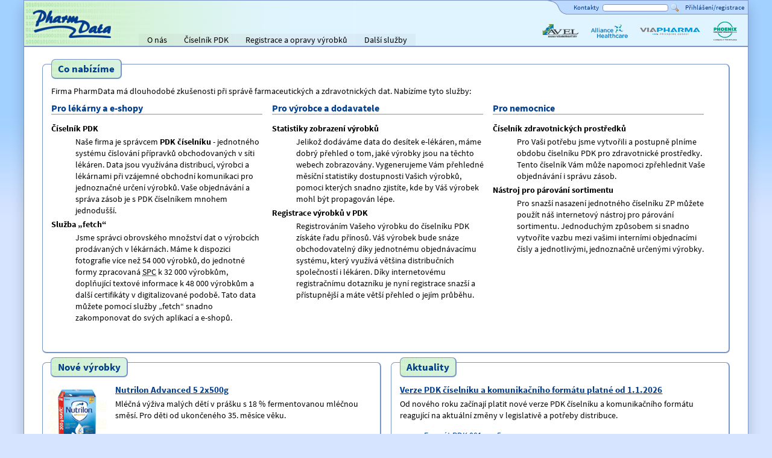

--- FILE ---
content_type: text/html; charset=UTF-8
request_url: https://pharmdata.cz/?v=7005159&co=vse
body_size: 13178
content:
<!DOCTYPE html>
<html lang="CZ">
<head>
    <meta name="viewport" content="width=device-width, initial-scale=1.0">
<!--
On various places of the site are used icons by Mark James
http://www.famfamfam.com/lab/icons/silk/
Which are licensed under a Creative Commons Attribution 2.5 License. [ http://creativecommons.org/licenses/by/2.5/ ]
Also FatCows Free icons are used here
http://www.fatcow.com/free-icons
These icon sets are licensed under a Creative Commons Attribution 3.0 License.
-->
	<meta http-equiv="Content-Type" content="text/html; CHARSET=UTF-8">
    <link rel="apple-touch-icon" sizes="57x57" href="/apple-touch-icon-57x57.png">
    <link rel="apple-touch-icon" sizes="114x114" href="/apple-touch-icon-114x114.png">
    <link rel="apple-touch-icon" sizes="72x72" href="/apple-touch-icon-72x72.png">
    <link rel="apple-touch-icon" sizes="144x144" href="/apple-touch-icon-144x144.png">
    <link rel="apple-touch-icon" sizes="60x60" href="/apple-touch-icon-60x60.png">
    <link rel="apple-touch-icon" sizes="120x120" href="/apple-touch-icon-120x120.png">
    <link rel="apple-touch-icon" sizes="76x76" href="/apple-touch-icon-76x76.png">
    <link rel="apple-touch-icon" sizes="152x152" href="/apple-touch-icon-152x152.png">
    <link rel="apple-touch-icon" sizes="180x180" href="/apple-touch-icon-180x180.png">
    <link rel="icon" type="image/png" href="/favicon-192x192.png" sizes="192x192">
    <link rel="icon" type="image/png" href="/favicon-160x160.png" sizes="160x160">
    <link rel="icon" type="image/png" href="/favicon-96x96.png" sizes="96x96">
    <link rel="icon" type="image/png" href="/favicon-16x16.png" sizes="16x16">
    <link rel="icon" type="image/png" href="/favicon-32x32.png" sizes="32x32">
    <meta name="msapplication-TileColor" content="#e0f4ff">
    <meta name="msapplication-TileImage" content="/mstile-144x144.png">

    <link rel="stylesheet" type="text/css" href="/styles/default.css?2023" title="traditional">
	<title>PharmData s.r.o.</title>
<!--	<link rel="stylesheet" type="text/css" href="/js/resources/css/ext-all.css">-->

<!--	<script type="text/javascript" src="/js/ext-base-debug.js"></script>-->
<!--	<script type="text/javascript" src="/js/ext-all.js"></script>-->
<!--	<script type="text/javascript" src="/js/ext-all-debug.js"></script>-->
        <link type="text/css" rel="stylesheet" href="/js/dropzone/dropzone.css">
        <script src="/js/dropzone/dropzone.js" type="application/javascript"></script>
        <link rel="stylesheet" href="/PDapps/PDBase/resources/PDBase-all.css"/>
        <script type="text/javascript" src="/PDapps/PDBase/framework.js"></script>
        <script type="text/javascript" src="/PDapps/PDBase/app.js?version=2"></script>
        <script type="text/javascript">Ext.on("afterinit", function (pdbase){ pdbase.switchAddresses() } );</script><!-- no notification for /?v=7005159&co=vse --></HEAD><BODY>

<div id="zasobnik">
<h1 class="index"><span>PharmData s.r.o.</span></h1>
    <div id="hlavicka">
<div id="navigace"><h2><span>Navigace</span></h2>
<ul>
<li class="mainpage"><a href="/" title="Návrat na titulní stránku">Titulní strana</a></li>
<li class="dropdown" onclick="Ext.fly(this).toggleCls('down')" onmouseout="Ext.fly(this).removeCls('down')">O nás<ul>
<li><a href="/o_firme.htm" >O firmě</a></li>
<li><a href="/otevreno.htm" >Otevírací doba</a></li>
<li><a href="/vypis_or.htm" >Výpis z OR</a></li>
<li><a href="/kontakty.htm" >Kontakty</a></li>
</ul></li>
<li class="dropdown" onclick="Ext.fly(this).toggleCls('down')" onmouseout="Ext.fly(this).removeCls('down')">Číselník PDK<ul>
<li><a href="/pdk" >PDK online</a></li>
<li><a href="/novinky.php" >Nové výrobky</a></li>
<li><a href="/ciselnik_pdk.htm" >O číselníku PDK</a></li>
<li><a href="/struktura_pdk.htm" >Struktura PDK</a></li>
</ul></li>
<li class="dropdown" onclick="Ext.fly(this).toggleCls('down')" onmouseout="Ext.fly(this).removeCls('down')">Registrace a opravy výrobků<ul>
<li><a href="/registrace_vyrobku.htm" >Základní informace</a></li>
<li><a href="/cenik_registrace.htm" >Ceník registrace</a></li>
</ul></li>
<li class="dropdown" onclick="Ext.fly(this).toggleCls('down')" onmouseout="Ext.fly(this).removeCls('down')">Další služby<ul>
<li><a href="/ceniky.htm" >Ceníky služeb</a></li>
<li><a href="/newsletter" >PDK Newsletter</a></li>
<li><a href="/registrace_uzivatele.php" >Registrace nového uživatele</a></li>
</ul></li>
</ul></div>    <div id="horni_menu">
<div id="servis"><h2><span>Servis</span></h2>
<ul>
<li ><a href="/kontakty.htm">Kontakty</a></li>
</ul></div>        <form method="POST" action="/hledani.php" name="f_hledani">
            <div id="hledani">
                <h2><span>Hledání</span></h2>
                <input type="text" name="find_text" id="find-text"><a href="hledani.php" onclick="f_hledani.submit(); return false;" class="tlacitko"><span><label for="find-text">Hledat</label><span></a>
            </div>
        </form>
        <div id="uzivatel"><h2><span>Uživatelská nabídka</span></h2>
<ul>
<li class="dropdown" onclick="Ext.fly(this).toggleCls('down')" onmouseout="Ext.fly(this).removeCls('down')">Přihlášení/registrace<ul>
<li><a href="/login.php" onclick="Pharmdata.showLogin(Pharmdata.reloadMenu); return false;">Přihlášení</a></li>
<li><a href="/registrace_uzivatele.php" >Registrace&nbsp;nového&nbsp;uživatele</a></li>
</ul></li>
</ul></div>    </div>
    <div id="odkazy">
        <h2><span>Odkazy</span></h2>
        <ul>
            <li><a href="https://www.avel.cz" title="Asociace velkodistributorů léčiv" class="avel">AVEL</a></li>
            <li><a href="https://www.alliance-healthcare.cz" title="Alliance Healthcare" class="ah">Alliance Healthcare</a></li>
            <li><a href="https://www.viapharma.cz" title="ViaPharma" class="viapharma">ViaPharma</a></li>
            <li><a href="https://www.phoenix.cz" title="PHOENIX lékárenský velkoobchod" class="phoenix">PHOENIX lékárenský velkoobchod</a></li>
        </ul>
    </div>
    </div>
	<div id="body" class="content-body">
<div id="index-page"><div class="box">
<h2 class="main">Co nabízíme</h2>
<p style="padding-top: 0pt; margin-top: 0pt;">Firma PharmData má dlouhodobé zkušenosti při správě farmaceutických a zdravotnických dat. Nabízíme tyto služby:</p>
<div style="width: 33%;" class="lfloat">
<h3>Pro lékárny a e-shopy</h3>
<dl style="padding-right: 1em;"><dt>Číselník PDK</dt> <dd>Naše firma je správcem <b>PDK číselníku</b> - jednotného systému číslování přípravků obchodovaných v síti lékáren. Data jsou využívána distribucí, výrobci a lékárnami při vzájemné obchodní komunikaci pro jednoznačné určení výrobků. Vaše objednávání a správa zásob je s PDK číselníkem mnohem jednodušší.</dd> <dt>Služba &bdquo;fetch&ldquo;</dt> <dd>Jsme správci obrovského množství dat o výrobcích prodávaných v lékárnách. Máme k dispozici fotografie více než 54&nbsp;000 výrobků, do jednotné formy zpracovaná <abbr title="Summary of Product Characteristic = Souhrn údajů o přípravku">SPC</abbr> k 32&nbsp;000 výrobkům, doplňující textové informace k 48&nbsp;000 výrobkům a další certifikáty v digitalizované podobě. Tato data můžete pomocí služby &bdquo;fetch&ldquo; snadno zakomponovat do svých aplikací a e-shopů.</dd></dl></div>
<div style="width: 33%;" class="lfloat">
<h3>Pro výrobce a dodavatele</h3>
<dl style="padding-right: 1em;"> <dt>Statistiky zobrazení výrobků</dt> <dd>Jelikož dodáváme data do desítek e-lékáren, máme dobrý přehled o tom, jaké výrobky jsou na těchto webech zobrazovány. Vygenerujeme Vám přehledné měsíční statistiky dostupnosti Vašich výrobků, pomoci kterých snadno zjistíte, kde by Váš výrobek mohl být propagován lépe.</dd> <dt>Registrace výrobků v PDK</dt> <dd>Registrováním Vašeho výrobku do číselníku PDK získáte řadu přínosů. Váš výrobek bude snáze obchodovatelný díky jednotnému objednávacímu systému, který využívá většina distribučních společností i lékáren. Díky internetovému registračnímu dotazníku je nyní registrace snazší a přístupnější a máte větší přehled o jejím průběhu.</dd> </dl></div>
<div style="width: 33%;" class="lfloat">
<h3>Pro nemocnice</h3>
<dl> <dt>Číselník zdravotnických prostředků</dt> <dd>Pro Vaši potřebu jsme vytvořili a postupně plníme obdobu číselníku PDK pro zdravotnické prostředky. Tento číselník Vám může napomoci zpřehlednit Vaše objednávání i správu zásob.</dd> <dt>Nástroj pro párování sortimentu</dt> <dd>Pro snazší nasazení jednotného číselníku ZP můžete použít náš internetový nástroj pro párování sortimentu. Jednoduchým způsobem si snadno vytvoříte vazbu mezi vašimi interními objednacími čísly a jednotlivými, jednoznačně určenými výrobky.</dd> </dl></div>
<br class="cleaner">
&nbsp;</div></div><div class="flexme">
<div class="box lfloat" style="width: 49%;padding:1em 0;margin-right:.5%">
<h2 class="main" style="margin-left: .8em;"><a href="novinky.php">Nové výrobky</a></h2><br>
<div class="lfloat" style="margin: .5em; height: 100px;"><img alt="novinka" src="/pdkdata/obrazek.php?typ=nah&aid=TeAdC" srcset='/pdkdata/obrazek.php?typ=nah&aid=TeAdC, /pdkdata/obrazek.php?typ=n16&aid=TeAdC 1.5x' width='100' height='100'></div><div style="padding-left: 120px;padding-right: .5em"><div class="stronger"><a href="/novinky.php?aid=TeAdC&amp;v=7004728&amp;co=vip">Nutrilon Advanced 5 2x500g</a></div>Mléčná výživa malých dětí v prášku s 18 % fermentovanou mléčnou směsí. Pro děti od ukončeného 35. měsíce věku.<br>
<div class="cleaner"><a href="novinky.php">Ostatní nově zavedené výrobky</a></div>
</div>
</div>



    <div class="box rfloat" style="width: 49%;padding:1em 0;">
<h2 class="main" style="margin-left: .8em;"><a href="aktuality">Aktuality</a></h2>
<div class="aktualita"><div class="stronger blue cleaner"><a href="verze_pdk_ciselniku_a_komunikacniho_formatu_platne_od.htm">Verze PDK číselníku a komunikačního formátu platné od 1.1.2026</a></div>Od nového roku začínají platit nové verze PDK číselníku a komunikačního formátu reagující na aktuální změny v legislativě a potřeby distribuce.<br>
<ul>
<li><a href="/ke_stazeni/PDK081_update_5.pdf">Formát PDK 081 rev.5</a></li>
<li><a href="/ke_stazeni/komunikacni_format_21.pdf">Komunikační formát verze 21</a></li>
</ul><div class="rfloat"><a href="verze_pdk_ciselniku_a_komunikacniho_formatu_platne_od.htm">Zobrazit celý článek…</a></div></div><div class="aktualita"><div class="stronger blue cleaner"><a href="nove_verze_pdk_a_komunikacniho_formatu.htm">Nové verze PDK a komunikačního formátu.</a></div>V souvislosti s legislativními změnami týkajících se rozpouštění rezervních zásob vznikla nová revize verze 081 číselníku PDK a nová verze 20 komunikačního formátu PDK. Obojí je ke stažení na stránce <a href="/struktura_pdk.htm">definic struktury PDK</a>. Změny jsou platné od 13.12.2024.<div class="rfloat"><a href="nove_verze_pdk_a_komunikacniho_formatu.htm">Zobrazit celý článek…</a></div></div><div class="aktualita"><div class="stronger blue cleaner"><a href="zmeny_dph_v_roce.htm">Změny DPH v roce 2024</a></div>V souvislosti se zákonem 349/2023 (Zákon, kterým se mění některé zákony v souvislosti s konsolidací veřejných rozpočtů) a se změnami zákona o dani z přidané hodnoty z něj vyplývajících jsme připravili aplikaci pro hromadné nastavení DPH u vašich výrobků. Tato aplikace je součástí registračního centra v záložce „DPH 2024“. O této změně jste byli pravděpodobně informování prostřednictvím hromadného e-mailu zaslaného na adresy registrátorů…<div class="rfloat"><a href="zmeny_dph_v_roce.htm">Zobrazit celý článek…</a></div></div><div class="cleaner" style="padding: 0 1em"><a href="aktuality">Zobrazit všechny aktuality</a></div>
</div>
    <div class="cleaner" style="padding: 0 1em"></div>

    <div class="box">
        <h2 class="main">Inzertní odkazy</h2>
        <center class="reklamy">
            <span class="reklama odsazeno"><a href="https://www.hartmann.info/cs-cz/">
<picture><source srcset="/data/library/2025_06/9.png, /data/library/2025_06/11.png 2x, /data/library/2025_06/1.png 3x" /><img height="90" width="90" src="/data/library/2025_06/9.png" alt="Logo Hartmann-Rico"></picture></a></span><span class="reklama odsazeno"><p><a href="https://apatykapharmdata.short.gy/PD2013"><img src="//www.apatykaservis.cz/wp-content/uploads/2017/08/AS90_90_pro_PD2013.gif" width="90" height="90" alt=""></a></p></span><span class="reklama odsazeno"><p><a href="https://ApatykaPharmData.short.gy/PD2014"><img src="//www.apatykaservis.cz/AS90_90_pro_PD2014" width="90" height="90" alt=""></a></p></span>        </center>
        <div class="textove-odkazy">
            <p><a href="http://tomashonc.wz.cz">Dr.&nbsp;Ing.&nbsp;Tomáš&nbsp;Honc </a></p></div>
    </div>
	<div class="cleaner"></div>
	</div>
	<div id="zmena">
<div class="counter"><b>Data číselníku ze dne: 18.1.2026</b></div><b>&copy; PharmData, s.r.o.</b>	</div>
</div>
</BODY></HTML>


--- FILE ---
content_type: text/css;charset=utf-8
request_url: https://pharmdata.cz/styles/default.css?2023
body_size: 18900
content:
@import "source_sans_family.css";

body {
    font-family: "Source Sans Pro", Helvetica, Arial, sans-serif;
    line-height: 100%;
    background: #D6E4FF url("../img/bg_transition.gif") repeat-x;
    /*min-width: 970px;*/
    margin: 0;
}

table {
    font-family: "Source Sans Pro", Helvetica, Arial, sans-serif;;
}

.modalwindowbody p, .modalwindowbody ul {
    margin: 1.12em 0;
}

.content-body {
    font-family: "Source Sans Pro", Helvetica, Arial, sans-serif;
    line-height: 140%;
    font-size: 14px;
    padding: 15px 30px 40px;
    min-height: 300px;
    /*font-weight: 300;*/
}

.content-body h1, .modalwindowbody h1 {
    font-size: 19px;
}

.modalwindowbody h2 {
    font-size: 120%;
}

.content-body h3, .modalwindowbody h3 {
    font-size: 16px;
    border-bottom: 1px solid #7A95CA;
    margin-right: 1em;
}

.content-body h1, h2, h3 {
    font-family: "Source Sans Pro", Helvetica, Arial, sans-serif;
    /*line-height: 100%;*/
    color: #003D8C;
    margin: .4em 0;
}

/*
.content-body .x-panel ul {
    list-style: none outside;
    margin-left: 0;
    padding: 0;
}

.content-body ul {
    list-style: disc outside;
    margin-left: 2em;
    padding: 0;
}

.modalwindowbody ul {
    display: list-item;
    margin-left: 40px;
    list-style-type: disc;
}

.content-body ul ul, .modalwindowbody ul ul {
    list-style-type: circle;
}

.content-body ul ul ul, .modalwindowbody ul ul ul {
    list-style-type: square;
}

.content-body ol {
    list-style: decimal outside;
    margin-left: 2em;
    padding: 0;
}

.content-body ol ol {
    list-style-type: inherit;
    list-style-position: inherit;
    margin-left: 3em;
}
*/

.content-body a, .blue {
    color: #003D8C;
}

.content-body a img {
    border: none;
}

.content-body a.authorized {
    padding-right: 16px;
    background: url('/img/lock.gif') no-repeat top right;
}

.content-body b, .content-body strong {
    font-weight: bold;
}

.content-body th {
    font-weight: bold;
}

#edituj {
    position: fixed;
    padding: 2px 5px;
    bottom: 0;
    left: 0;
    border: 1px solid #226EBC;
    background: #f4f4ff;
    font-size: 80%;
    z-index: 150;
}

.lfloat {
    float: left;
}

.rfloat {
    float: right;
}

.cleaner {
    clear: both;
}

.stronger {
    font-weight: bold;
    font-size: 110%;
    line-height: 130%;
    margin-bottom: .25em;
}

.bold td {
    font-weight: bold !important;
}

.smaller {
    font-size: 80%;
    line-height: 135%;
}

.odsazeno {
    margin-left: 2em;
}

.chyba, .error, .red {
    color: red !important;
}

.s_menu {
    margin-left: 12em;
    padding-left: 1em;
}

.hidden {
    display: none;
}

div.box.menu_vlevo {
    position: absolute;
    left: .5em;
    width: 11em;
    margin: 0 .4em;
}

.s_menu_vlevo {
    display: grid;
    grid-template-columns: [sidebar] 230px [content] 1fr;
}

.s_menu_vlevo .sidebar {
    grid-area: sidebar;
    margin-right: 15px;
}

.s_menu_vlevo .content {
    grid-area: content;
}

.s_menu_vlevo .sidebar .box {
    margin-top: 0;
}

.tri-sloupce {
    columns: 290px 3;
}

.dva-sloupce {
    columns: 450px 2;
}

.centered {
    vertical-align: center;
}


dt {
    font-weight: bold;
}

.content-body dt {
    margin-top: .3em;
}

.content-body dd {
    margin-top: .2em;
}

.content-body p {
    margin-bottom: .2em;
    margin-top: .3em;
}

/* predsazeni */
span.predsazeni_20, span.predsazeni_30 {
    float: left;
    width: 20em;
    color: dimgray;
    text-align: right;
    padding-right: 1em;
}

span.predsazeni_30 {
    width: 30em;
}

.content-body p.plain {
    margin-top: 0;
    margin-bottom: 0;
    clear: both;
}

/* samotny obsah je zabalen do zasobniku */
#zasobnik {
    font: 10pt/120% "Source Sans Pro", Helvetica, Arial, sans-serif;

    position: relative;
    border: 1px solid #7A95CA;
    /*margin: 8px 8px 1em;*/
    /*padding-top: 80px;*/
    /*padding-bottom: 35px;*/
    background: white;
    /* pokusne zmeny */
    margin: 0 auto;
    max-width: 1200px;
    min-height: 100vh;
    box-shadow: 0 10px 20px 0 rgba(0, 0, 0, 0.20);
}

/* Horni lista - podklad */
#hlavicka {
    font-family: "Source Sans Pro", Helvetica, Arial, sans-serif;
    font-size: 14px;
    position: relative;
    top: 0;
    left: 0;
    width: 100%;
    height: 75px;
    background: #E0F4FF url('/img/logo_header.png') no-repeat;
    border-bottom: 2px solid #7A95CA;
    margin: 0;
    padding: 0;
    z-index: 110;
}

/* Odkaz na titulku podklad */
#zasobnik h1.index {
    display: none;
}

/* Odkaz na titulku logo */
#navigace li.mainpage {
    position: absolute;
    top: -45px;
    left: -182px;
    margin: 0;
    padding: 0;
    background: transparent !important;
}

#navigace li.mainpage a {
    display: block;
    width: 145px;
    height: 0;
    margin: 0;
    padding-top: 56px;
    line-height: 100%;
    overflow: hidden;
    text-decoration: none;
}

#hlavicka h2 {
    display: none;
}

/* menu nahore */
#horni_menu {
    position: absolute;
    top: 0;
    right: 0;
    float: right;
    width: auto;
    height: 23px;
    margin: 0;
    list-style: none;
    z-index: 113;
}

#horni_menu div, #horni_menu ul, #horni_menu form {
    margin: 0;
    padding: 0;
    float: left;
    height: 22px;
    line-height: 22px;
}

#hledani, #uzivatel, #servis ul {
    background-color: #BCDAFF;
    border-bottom: 1px solid #7A95CA;
    line-height: 22px;
    height: 22px;
    font-size: 80%;
}

#hledani .tlacitko {
    width: 0;
    height: 1px;
    padding-left: 20px;
    line-height: 0;
    background: transparent url(/img/magnifier.png) no-repeat;
}

#hledani .tlacitko span {
    display: none;
}

#horni_menu li {
    display: block;
    float: left;
    padding: 0 .5em;
    color: #003D8C;
    white-space: nowrap;
}

#horni_menu li:hover {
    background-color: #D0E5FF;
}

#horni_menu a {
    text-decoration: none;
    color: #003D8C;
}

#horni_menu a:hover {
    text-decoration: underline;
}

#horni_menu .dropdown ul {
    top: 22px;
    right: -1px;
    background: #D0E5FF;
    border: 1px solid #7A95CA;
    border-top: none;
}

#horni_menu .dropdown li:hover {
    background: #DEEDFF;
}

#servis h2 {
    padding: 0;
    margin: 0;
    background: url(/img/vlnka.png) no-repeat;
    background-size: 45px 23px;
    display: block;
    float: left;
    width: 42px;
    height: 23px;
    overflow: hidden;
}

#servis h2 span {
    display: none;
}

#servis ul {
    width: auto;
    padding: 0;
    margin: 0;
}

#hledani input {
    font-size: 80%;
    border: 1px solid #7A95CA;
    width: 100px;
    padding: 0.01em .4em;
    margin-right: 3px;
    -webkit-border-radius: 4px;
    -moz-border-radius: 4px;
    border-radius: 4px;
}

/* odkazy */
#odkazy {
    position: absolute;
    top: 35px;
    right: 0;
    margin: 0;
    padding: 0;
    z-index: 112;
}

#odkazy h2 {
    display: none;
}

#odkazy ul {
    list-style: none;
    float: left;
    margin: 0;
    padding: 0;
}

#odkazy li {
    float: left;
    padding-right: 1em;
}

#odkazy li a {
    display: block;
    padding: 33px 0 0 0;
    margin: 0;
    height: 0;
    line-height: 100%;
    text-decoration: none;
    overflow: hidden;
}

#odkazy li a.avel {
    background: transparent url("/img/logo_avel.gif");
    width: 67px;
}

#odkazy li a.ah {
    background: transparent url("/img/logo_ah.gif");
    width: 67px;
}

#odkazy li a.gehe {
    background: transparent url("/img/logo_gehe.gif");
    width: 54px;
}

#odkazy li a.viapharma {
    background: transparent url("/img/logo_viapharma.gif");
    width: 106px;
}

#odkazy li a.phoenix {
    background: transparent url("/img/logo_phoenix.gif");
    width: 48px;
}

/* dolní nabídka */
#navigace {
    position: absolute;
    top: 55px;
    left: 190px;
    height: 20px;
    z-index: 113;
    float: left;
}

#navigace h2 {
    display: none;
}

#navigace ul {
    list-style: none;
    height: 20px;
    margin: 0;
    padding: 0;
    background: #D8ECF7 url("/img/menu_bg.gif") repeat-y;
}

#navigace li {
    margin: 0;
    height: 20px;
    line-height: 20px;
    padding: 0 1em;
    float: left;
}

#navigace li.dropdown:hover {
    background: #E2F1EB;
}

#navigace a {
    color: black;
    text-decoration: none;
}

#navigace li.submenu a {
    font-size: 90%;
    margin-left: 0.5em;
    color: #474747;
}

#navigace .dropdown ul {
    position: absolute;
    top: 20px;
    left: 0;
    right: auto;
    background: #E2F1EB;
    border-color: #7A95CA;
    border-style: solid;
    border-width: 0 2px 2px 0;
    height: auto;
}

#navigace .dropdown ul li {
    white-space: nowrap;
}

#navigace .dropdown ul li:hover {
    background: #EBF5F1;
}

#navigace .dropdown li.separator {
    font-size: 80%;
    line-height: 140%;
    height: 1.4em;
    background-color: #7A95CA !important;
    color: white;
}

#zmena {
    position: absolute;
    bottom: 0;
    left: 0;
    height: 35px;
    line-height: 30px;
    font-size: 9.2pt;
    text-align: right;
    width: 100%;
    border-top: 1px solid #7A95CA;
    background: #E0F4FF url('/img/header_01_lighter.png') repeat-y;
    color: #003D8C;
    box-sizing: border-box;
    padding: 0em 1em;
}

#zmena .counter {
    float: left;
}

/* vyjimky */

body.tiny_menu #zasobnik {
    border: none;
    background: transparent none;
    /*padding-top: 30px;*/
    padding-bottom: 0;
    margin: 0;
    max-width: initial;
}

body.tiny_menu #hlavicka {
    height: 22px;
    background: #E0F4FF url('/img/logo_header_small.png') no-repeat;
}

body.tiny_menu #navigace li.mainpage {
    top: -3px;
    left: -185px;
}

body.tiny_menu #navigace li.mainpage a {
    width: 55px;
    padding-top: 23px;
}

body.tiny_menu #navigace {
    top: 2px;
}

body.tiny_menu #odkazy {
    display: none;
}

body.tiny_menu #zmena {
    display: none;
    border-bottom: 2px solid #7A95CA;
}

body.tiny_menu .content-body {
    padding: 0;
}

/* zalozky */

.content-body div.tabbed {
    position: relative;
    padding-top: 2em;
}

.content-body div.tabbed ul {
    list-style: none;
    padding: 0;
    margin: 0;
    position: absolute;
    top: 0;
    left: 0;
    float: left;
}

.content-body div.tabbed ul li {
    float: left;
    padding: 0;
    height: 2em;
    margin-left: 3px;
}

.content-body div.tabbed ul li a {
    display: block;
    position: relative;
    top: 0;
    border: 1px solid #7A95CA;
    border-bottom: none;
    padding: 0 .5em;
    line-height: 2em;
    text-decoration: none;
    color: black;
    background-color: #CFE5CC;
}

.content-body div.tabbed ul li a:hover {
    background-color: #E0F4FF;
    top: -1px;
    padding-bottom: 1px;
}

.content-body div.tabbed .tab_body {
    border: 1px solid #7A95CA;
    background-color: #E0F4FF;
    margin: 0;
}

.content-body div.tabbed form {
    display: inline;
}

.content-body div.tabbed fieldset {
    margin: .2em;
    padding: .2em
}

/* styl pro editor */
.content-body .fck-body {
    background: white;
    margin: 0;
    font-size: 80%;
}

/* seznam clanku */

#list h3 {
    margin-bottom: 0;
}

#list h3 a {
    text-decoration: none;
}

#list div.novinka span.popis {
    display: none;
}

#list div.sekce, #list div.autor, #list div.vlozeno, #list div.odkaz, #list div.editace {
    font-size: 8pt;
    line-height: 10pt;
    display: inline;
    padding: 0 3pt 0 3pt;
    border-left: 1px solid #7A95CA;
    color: #003D8C;
    margin-bottom: 0;
}

#list .info {
    margin-top: 0;
    padding-top: 0;
    line-height: 9pt;
}

#list div.autor, #list div.vlozeno {
    border: none;
}

#list div.nova-zprava {
    font-size: 8pt;
    line-height: 10pt;
    padding: 0 3pt 0 3pt;
    margin-top: 0;
}

@media print {
    #list div.odkaz, #list div.editace {
        display: none;
    }

    #list a {
        color: black;
        text-decoration: none;
    }

    #list div.nova-zprava {
        display: none;
    }
}

#list div.sekce {
    border: none;
    border-right: 1px solid #969696;
}

#list p {
    margin-top: 5pt;
    padding-left: 5pt;
    padding-right: 5pt;
    text-align: justify;
}

#zahlavi .datum, #zahlavi .info {
    display: none;
}

.box .aktualita {
    padding: 0 1em 1em 1em;
}


/* dropdown menu */
.dropdown {
    position: relative;
}

.dropdown ul {
    height: auto !important;
    position: absolute;
    right: 0;
    z-index: 120 !important;
}

.dropdown ul,
.dropdown ul li {
    float: none !important;
}

.dropdown ul {
    display: none;
}

.dropdown li {
    padding: 0 .7em !important;
}

.dropdown:hover ul, .down ul {
    display: block;
}

.dropdown ul:hover {
    display: block;
}

/* kontakty */
#kontakty img {
    border: 1px solid silver;
}

#kontakty table {
    border-collapse: collapse;
    border-top: 1px solid black;
    margin-bottom: 120px;
}

#kontakty table tr {
    vertical-align: top;
}

#kontakty table td {
    padding: .3em 0 .3em 1em;
    border-bottom: 1px solid black;
}

#kontakty table th {
    padding: .3em 0 .3em 0;
    border-bottom: 1px solid black;
}

#vetsi {
    position: absolute;
    z-index: 120;
    border: 2px solid silver;
    background-color: silver;
    width: 200px;
    height: 267px;
}

#vetsi img {
    border: 0 none;
    width: 200px;
    height: 267px;
}

/* boxy */
div.box {
    border-style: solid;
    border-color: #7A95CA;
    border-width: 1px 2px 2px 1px;
    -webkit-border-radius: 7px;
    -moz-border-radius: 7px;
    border-radius: 7px;
    margin-bottom: .2em;
    margin-top: 0.9em;
    padding: 1em;
    background: white;
    /*clear: left;*/
}

.content-body h2, .content-body div.box h2.main, .content-body div.box h3.main, .content-body .zarovnany h2 {
    margin: 8px 0 8px 0;
    padding: 4px 16px;
    /*padding: .25em .6em;*/
    border-style: solid;
    border-color: #7A95CA;
    border-width: 1px 2px 2px 1px;
    background: #E0F4FF url('/img/header_01_lighter.png') repeat-y -110px 0;
    color: #003D8C;
    font-size: 120%;
    font-weight: bold;
    border-radius: 7px;
}

/* odsazený titulek */
.content-body h2 {
    /*margin: 0 -.5em 1.1em -.5em;*/
    margin: 0 -17px 19px -17px;
    line-height: 125%;
}

.content-body div.box h2.main {
    padding: .25em .6em;
}

div.box h2.main, div.box h3.main {
    margin: 0;
    position: relative;
    top: -1em;
    display: inline;
}

div.box .main a {
    text-decoration: none;
    color: #003D8C;
}

div.box .main a:hover {
    text-decoration: underline;
}

/* editace */
#id-body {
    height: 500px;
}

.qn_list {
    border: 1px solid #7A95CA;
    border-right-width: 2px;
    border-bottom-width: 2px;
    background-color: #F8FDFF;
    width: 100%;
    border-collapse: collapse;
}

.qn_list td{
    border-color: #7A95CA;
}

.qn_list thead {
    background: #E0F4FF;
}

.qn_list td{
    padding: .2em .7em;
}

.qn_list th {
    padding: .5em .7em;
    text-align: left;
}

.qn_list th.right {
    text-align: right;
}

.qn_list tbody tr:hover a {
    color: white !important;
}

.qn_list tbody tr:hover {
    background-color: #003D8C !important;
    color: white;
}

.qn_list tbody tr.odd {
    background-color: #F0FBFF;
}

.qn_list tbody tr.neaktivni, .qn_list tbody tr.neaktivni a {
    color: silver;
}

.qn_list.vertical tr td, table.grid.vertical tr th {
    border-right: 1px solid #7A95CA;
}

table.cenik{
    max-width: 780px;
}

table.cenik td, table.cenik th{
    vertical-align: baseline;
}

table.cenik td.mena, table.cenik th.mena{
    text-align: right;
}

table.cenik td.na-vyzadani {
    text-align: center;
    font-style: italic;
}

table.cenik td.separator{
    border-bottom-width: 1px;
    border-bottom-style: solid;
    height: 0;
    line-height: 0;
    padding: 0;
    margin: 0;
    font-size: 0;
}

/* boxik pod listou */
.top_right {
    position: absolute;
    right: 0;
    top: 77px;
    font-size: 80%;
    line-height: 100%;
    padding: .3em .6em;
}

.top_right input {
    font-size: 80%;
}

/* boxik pod listou */
.top_left {
    position: absolute;
    left: 0;
    top: 77px;
    font-size: 80%;
    line-height: 100%;
    padding: .6em .6em;
}

/* formulare */
.formbuilder .box {
    float: left;
    clear: both;
    width: 97%;
}

.formbuilder dl {
    margin: 0 0 .1em 0;
    padding: .1em .5em;
}

.formbuilder dl.form_row {
    clear: both;
}

.formbuilder dl.form-error {
    border: 1px solid red;
    background-color: #FFEFEF;
    padding-top: .4em;
    padding-bottom: .4em;
    -webkit-border-radius: 7px;
    -moz-border-radius: 7px;
    border-radius: 7px;
}

.formbuilder .error-text {
    margin-top: .3em;
    font-size: 85%;
    color: red;
}

.formbuilder dt, .formbuilder dd {
    line-height: 130%;
    margin-left: 0;
}

.formbuilder dt label {
    float: left;
    padding-top: .3em;
}

.formbuilder dl dt {
    float: left;
    width: 10em;
}

.formbuilder dd input.text, .formbuilder dd input.password {
    width: 20em;
}

.reklama.odsazeno {
    margin: 0 1em;
}

#map img {
    border: none;
}

.reklamy {
    /*max-width: 348px;*/
    margin-left: auto;
    margin-right: auto;
}

.reklamy p {
    display: inline;
    padding: 0;
    margin: 0;
}

/*  ext - loading */
#loading {
    position: absolute;
    left: 45%;
    top: 40%;
    padding: 2px;
    z-index: 20001;
    height: auto;
}

#loading a {
    color: #225588;
}

#loading .loading-indicator {
    background: white;
    color: #444;
    padding: 10px;
    margin: 0;
    height: auto;
    font-size: small;
}

.x-grid3-col-wrap {
    white-space: normal !important;
}

/* tabulka */
.tab1 th {
    font-weight: bold;
    vertical-align: top;
}

div.textove-odkazy {
    padding: 0 1em;
}

#reg-form {
    width: 550px;
    margin-left: auto;
    margin-right: auto;
}

.menu_vlevo div.menu {
    margin-left: 1em;
    text-indent: -1em;
    margin-bottom: 0.2em;
    line-height: 130%;
}

.menu_polozka {
    line-height: 14px;
    padding-top: 4px;
    padding-left: 1em;
    text-indent: -1em;
}

#PDKBrowser {
    margin: 5px;
}

/** retina **/
@media
only screen and (-webkit-min-device-pixel-ratio: 2),
only screen and (-o-min-device-pixel-ratio: 2/1),
only screen and (min-device-pixel-ratio: 2),
only screen and (min-resolution: 192dpi),
only screen and (min-resolution: 2dppx)
{    /* Horni lista - podklad */
    #hlavicka {
        background-image: url('/img/logo_header@2x.png');
        background-size: 550px 76px;
    }

    body.tiny_menu #hlavicka {
        background-image: url('/img/logo_header_small@2x.png');
        background-size: 550px 22px;
    }

    #odkazy li a.avel {
        background-image: url("/img/logo_avel@2x.png");
        background-size: 67px 33px;
    }

    #odkazy li a.ah {
        background-image: url("/img/logo_ah@2x.png");
        background-size: 67px 33px;
    }

    #odkazy li a.viapharma {
        background: transparent url("/img/logo_viapharma@2x.png");
        background-size: 106px 33px;
    }

    #odkazy li a.phoenix {
        background: transparent url("/img/logo_phoenix@2x.png");
        background-size: 48px 33px;
    }

    #servis h2 {
        background-image: url(/img/vlnka@2x.png);
    }
}

--- FILE ---
content_type: text/css;charset=utf-8
request_url: https://pharmdata.cz/PDapps/PDBase/resources/PDBase-all.css
body_size: 241612
content:
@charset "UTF-8";@font-face{font-family:"Source Sans Pro";src:url(/fonts/source-sans-pro-v9-latin-ext-regular.eot);src:local("Source Sans Pro"),url(/fonts/source-sans-pro-v9-latin-ext-regular.eot?#iefix) format("embedded-opentype"),url(/fonts/source-sans-pro-v9-latin-ext-regular.woff2) format("woff2"),url(/fonts/source-sans-pro-v9-latin-ext-regular.woff) format("woff"),url(/fonts/source-sans-pro-v9-latin-ext-regular.ttf) format("truetype"),url(/fonts/source-sans-pro-v9-latin-ext-regular.svg#SourceSansPro) format("svg")}@font-face{font-family:"Source Sans Pro";src:url(/fonts/source-sans-pro-v9-latin-ext-700.eot);src:local("Source Sans Pro Bold"),local("SourceSansPro-Bold"),url(/fonts/source-sans-pro-v9-latin-ext-700.eot?#iefix) format("embedded-opentype"),url(/fonts/source-sans-pro-v9-latin-ext-700.woff2) format("woff2"),url(/fonts/source-sans-pro-v9-latin-ext-700.woff) format("woff"),url(/fonts/source-sans-pro-v9-latin-ext-700.ttf) format("truetype"),url(/fonts/source-sans-pro-v9-latin-ext-700.svg#SourceSansPro) format("svg");font-weight:bold}@font-face{font-family:"Source Sans Pro";src:url(/fonts/source-sans-pro-v9-latin-ext-italic.eot);src:local("Source Sans Pro Italic"),local("SourceSansPro-Italic"),url(/fonts/source-sans-pro-v9-latin-ext-italic.eot?#iefix) format("embedded-opentype"),url(/fonts/source-sans-pro-v9-latin-ext-italic.woff2) format("woff2"),url(/fonts/source-sans-pro-v9-latin-ext-italic.woff) format("woff"),url(/fonts/source-sans-pro-v9-latin-ext-italic.ttf) format("truetype"),url(/fonts/source-sans-pro-v9-latin-ext-italic.svg#SourceSansPro) format("svg");font-style:italic}@font-face{font-family:"Source Sans Pro";src:url(/fonts/source-sans-pro-v9-latin-ext-700italic.eot);src:local("Source Sans Pro Bold Italic"),local("SourceSansPro-BoldItalic"),url(/fonts/source-sans-pro-v9-latin-ext-700italic.eot?#iefix) format("embedded-opentype"),url(/fonts/source-sans-pro-v9-latin-ext-700italic.woff2) format("woff2"),url(/fonts/source-sans-pro-v9-latin-ext-700italic.woff) format("woff"),url(/fonts/source-sans-pro-v9-latin-ext-700italic.ttf) format("truetype"),url(/fonts/source-sans-pro-v9-latin-ext-700italic.svg#SourceSansPro) format("svg");font-weight:bold;font-style:italic}.chyba{color:red;font-weight:bold}.red-text{color:red}.pharmdata-field-with-unit{width:80px!important;text-align:right}.pharmdata-unit{padding-left:5px;font-family:"Source Sans Pro",Helvetica,Arial,sans-serif;font-size:13px;font-style:normal;font-variant:normal;font-weight:normal}.x-item-disabled .pharmdata-unit{opacity:.3;filter:alpha(opacity=30)}.pharmdata-emphasize{background-color:#d6ebff;border-radius:5px}.pharmdata-field-required .x-form-item-label{font-weight:bold}.nobold.pharmdata-field-required .x-form-item-label{font-weight:normal}.pharmdata-field-required .x-form-item-label span[role=separator]{font-weight:normal}.pharmdata-field-required .x-form-item-label::before{content:"* ";color:red;font-weight:bold}.pharmdata-field.x-form-invalid,.pharmdata-field-required.x-form-invalid{background-color:#ffd3cf;border-radius:5px}.x-tip.pharmdata-tip-pocitadlo{border-top-left-radius:0;border-top-right-radius:0;border-top:0;white-space:nowrap}.x-form-checkboxgroup-body{user-select:none;-o-user-select:none;-ms-user-select:none;-moz-user-select:-moz-none;-webkit-user-select:none}.x-body{margin:0}img{border:0}.x-border-box,.x-border-box *{box-sizing:border-box;-moz-box-sizing:border-box;-ms-box-sizing:border-box;-webkit-box-sizing:border-box}.x-rtl{direction:rtl}.x-ltr{direction:ltr}.x-clear{overflow:hidden;clear:both;font-size:0;line-height:0;display:table}.x-strict .x-ie7 .x-clear{height:0;width:0}.x-layer{position:absolute!important;overflow:hidden;zoom:1}.x-fixed-layer{position:fixed!important;overflow:hidden;zoom:1}.x-shim{position:absolute;left:0;top:0;overflow:hidden;filter:alpha(opacity=0);opacity:0}.x-hide-display{display:none!important}.x-hide-visibility{visibility:hidden!important}.x-ie6 .x-item-disabled{filter:none}.x-hidden,.x-hide-offsets{display:block!important;visibility:hidden!important;position:absolute!important;top:-10000px!important}.x-hide-nosize{height:0!important;width:0!important}.x-hide-clip{position:absolute!important;clip:rect(0,0,0,0);clip:rect(0 0 0 0)}.x-masked-relative{position:relative}.x-ie-shadow{background-color:#777;display:none;position:absolute;overflow:hidden;zoom:1}.x-unselectable{user-select:none;-o-user-select:none;-ms-user-select:none;-moz-user-select:-moz-none;-webkit-user-select:none;cursor:default}.x-selectable{cursor:auto;-moz-user-select:text;-webkit-user-select:text;-ms-user-select:text;user-select:text;-o-user-select:text}.x-list-plain{list-style-type:none;margin:0;padding:0}.x-table-plain{border-collapse:collapse;border-spacing:0;font-size:1em}.x-frame-tl,.x-frame-tr,.x-frame-tc,.x-frame-bl,.x-frame-br,.x-frame-bc{overflow:hidden;background-repeat:no-repeat}.x-frame-tc,.x-frame-bc{background-repeat:repeat-x}.x-frame-mc{background-repeat:repeat-x;overflow:hidden}.x-proxy-el{position:absolute;background:#b4b4b4;filter:alpha(opacity=80);opacity:.8}.x-css-shadow{position:absolute;-webkit-border-radius:5px;-moz-border-radius:5px;-ms-border-radius:5px;-o-border-radius:5px;border-radius:5px}.x-item-disabled,.x-item-disabled *{cursor:default;pointer-events:none}.x-webkit *:focus{outline:none!important}.x-form-item-label{display:block}.x-form-item-label-right{text-align:right}.x-form-item-label-top{display:block;zoom:1}.x-form-invalid-icon{overflow:hidden}.x-form-invalid-icon ul{display:none}.x-form-trigger{cursor:pointer;overflow:hidden;background-repeat:no-repeat}.x-item-disabled .x-form-trigger{cursor:default}.x-trigger-noedit{cursor:default}.x-form-trigger-wrap{vertical-align:top;border-collapse:separate}.x-mask{z-index:100;position:absolute;top:0;left:0;width:100%;height:100%;zoom:1}.x-mask-fixed{position:fixed}.x-mask-shim{z-index:100;position:absolute;top:0;left:0;width:100%;height:100%}.x-mask-msg{z-index:101;position:absolute}.x-box-item{position:absolute!important;left:0;top:0}.x-btn{display:inline-block;position:relative;zoom:1;*display:inline;outline:0;cursor:pointer;white-space:nowrap;vertical-align:middle;text-decoration:none}.x-btn-wrap{position:relative;display:block}.x-btn-button{position:relative;display:block;text-decoration:none;overflow:hidden;zoom:1}.x-btn-inner{display:block;white-space:nowrap;overflow:hidden;zoom:1}.x-btn-icon-el{top:0;right:0;bottom:0;left:0;position:absolute;background-repeat:no-repeat;text-align:center}.x-btn-inner-center{text-align:center}.x-btn-inner-left{text-align:left}.x-btn-inner-right{text-align:right}.x-box-layout-ct{overflow:hidden;zoom:1}.x-box-target{position:absolute;width:20000px;top:0;left:0;height:1px}.x-box-inner{overflow:hidden;zoom:1;position:relative;left:0;top:0}.x-horizontal-box-overflow-body{float:left}.x-box-scroller{position:relative;background-repeat:no-repeat}.x-box-scroller-left,.x-box-scroller-right{float:left;height:100%;z-index:5}.x-box-scroller-top .x-box-scroller,.x-box-scroller-bottom .x-box-scroller{line-height:0;font-size:0;background-position:center 0}.x-box-menu-after{float:right}.x-toolbar-text{white-space:nowrap}.x-toolbar-separator{display:block;font-size:1px;overflow:hidden;cursor:default;border:0;width:0;height:0;line-height:0}.x-quirks .x-ie .x-toolbar .x-toolbar-separator-horizontal{width:2px}.x-toolbar-scroller{padding-left:0}.x-toolbar-plain{border:0}.x-form-spinner-up,.x-form-spinner-down{font-size:0}.x-strict .x-ie9 .x-boundlist-list-ct{min-height:0\%}.x-header-icon{background-repeat:no-repeat;background-position:0 0;vertical-align:middle;text-align:center}.x-header-text-container{overflow:hidden;-o-text-overflow:ellipsis;text-overflow:ellipsis}.x-dd-drag-proxy,.x-dd-drag-current{z-index:1000000!important;pointer-events:none}.x-dd-drag-repair .x-dd-drag-ghost{filter:alpha(opacity=60);opacity:.6}.x-dd-drag-repair .x-dd-drop-icon{display:none}.x-dd-drag-ghost{filter:alpha(opacity=85);opacity:.85;padding:5px;padding-left:20px;white-space:nowrap;color:#000;font:normal 12px "Source Sans Pro",Helvetica,Arial,sans-serif;border:1px solid;border-color:#ddd #bbb #bbb #ddd;background-color:#fff}.x-dd-drop-icon{position:absolute;top:3px;left:3px;display:block;width:16px;height:16px;background-color:transparent;background-position:center;background-repeat:no-repeat;z-index:1}.x-dd-drop-ok .x-dd-drop-icon{background-image:url(images/dd/drop-yes.gif)}.x-dd-drop-ok-add .x-dd-drop-icon{background-image:url(images/dd/drop-add.gif)}.x-dd-drop-nodrop div.x-dd-drop-icon{background-image:url(images/dd/drop-no.gif)}.x-docked{position:absolute!important;z-index:1}.x-docked-vertical{position:static}.x-docked-top{border-bottom-width:0!important}.x-docked-bottom{border-top-width:0!important}.x-docked-left{border-right-width:0!important}.x-docked-right{border-left-width:0!important}.x-docked-noborder-top{border-top-width:0!important}.x-docked-noborder-right{border-right-width:0!important}.x-docked-noborder-bottom{border-bottom-width:0!important}.x-docked-noborder-left{border-left-width:0!important}.x-noborder-l{border-left-width:0!important}.x-noborder-b{border-bottom-width:0!important}.x-noborder-bl{border-bottom-width:0!important;border-left-width:0!important}.x-noborder-r{border-right-width:0!important}.x-noborder-rl{border-right-width:0!important;border-left-width:0!important}.x-noborder-rb{border-right-width:0!important;border-bottom-width:0!important}.x-noborder-rbl{border-right-width:0!important;border-bottom-width:0!important;border-left-width:0!important}.x-noborder-t{border-top-width:0!important}.x-noborder-tl{border-top-width:0!important;border-left-width:0!important}.x-noborder-tb{border-top-width:0!important;border-bottom-width:0!important}.x-noborder-tbl{border-top-width:0!important;border-bottom-width:0!important;border-left-width:0!important}.x-noborder-tr{border-top-width:0!important;border-right-width:0!important}.x-noborder-trl{border-top-width:0!important;border-right-width:0!important;border-left-width:0!important}.x-noborder-trb{border-top-width:0!important;border-right-width:0!important;border-bottom-width:0!important}.x-noborder-trbl{border-width:0!important}.x-panel,.x-plain{overflow:hidden;position:relative}.x-panel{outline:0}.x-ie .x-panel-header,.x-ie .x-panel-header-tl,.x-ie .x-panel-header-tc,.x-ie .x-panel-header-tr,.x-ie .x-panel-header-ml,.x-ie .x-panel-header-mc,.x-ie .x-panel-header-mr,.x-ie .x-panel-header-bl,.x-ie .x-panel-header-bc,.x-ie .x-panel-header-br{zoom:1}.x-ie8 td.x-frame-mc{vertical-align:top}.x-panel-body{overflow:hidden;position:relative}.x-nlg .x-panel-header-vertical .x-frame-mc{background-repeat:repeat-y}.x-panel-header-plain,.x-panel-body-plain{border:0;padding:0}.x-panel-collapsed-mini{visibility:hidden}.x-tip{position:absolute;overflow:visible}.x-tip-body{overflow:hidden;position:relative}.x-tip-anchor{position:absolute;overflow:hidden;border-style:solid}.x-color-picker-item{float:left;text-decoration:none}.x-color-picker-item-inner{display:block;font-size:1px}.x-html-editor-tb .x-toolbar{position:static!important}.x-htmleditor-iframe{display:block;overflow:auto}div.x-editor{overflow:visible}.x-progress{position:relative;border-style:solid;overflow:hidden}.x-progress-bar{overflow:hidden;position:absolute;width:0;height:100%}.x-progress-text{overflow:hidden;position:absolute}.x-window{outline:0;overflow:hidden}.x-window .x-window-wrap{position:relative}.x-window-body{position:relative;overflow:hidden}.x-form-textarea{overflow:auto;resize:none}.x-safari.x-mac .x-form-textarea{margin-bottom:-2px}.x-form-display-field-body{vertical-align:top}.x-message-box .x-form-display-field{height:auto}.x-form-item{vertical-align:top;table-layout:fixed}.x-form-item-body{position:relative}.x-form-form-item td{border-top:1px solid transparent}.x-form-cb-wrap{vertical-align:top}.x-form-cb-wrap-inner{position:relative;zoom:1}.x-form-cb{position:absolute;left:0;right:auto;vertical-align:top;overflow:hidden;padding:0;border:0}.x-form-cb::-moz-focus-inner{padding:0;border:0}.x-form-cb-after{left:auto;right:0}.x-form-cb-label{display:inline-block;zoom:1}.x-fit-item{position:relative}.x-splitter{font-size:1px}.x-splitter-horizontal{cursor:e-resize;cursor:row-resize}.x-splitter-vertical{cursor:e-resize;cursor:col-resize}.x-splitter-collapsed,.x-splitter-horizontal-noresize,.x-splitter-vertical-noresize{cursor:default}.x-splitter-active{z-index:4}.x-collapse-el{position:absolute;background-repeat:no-repeat}.x-border-layout-ct{overflow:hidden;zoom:1}.x-border-layout-ct{position:relative}.x-border-region-slide-in{z-index:5}.x-region-collapsed-placeholder{z-index:4}.x-abs-layout-ct{position:relative}.x-abs-layout-item{position:absolute!important}.x-slider{outline:0;zoom:1;position:relative}.x-slider-inner{position:relative;left:0;top:0;overflow:visible;zoom:1}.x-slider-vert .x-slider-inner{background:repeat-y 0 0}.x-slider-end{zoom:1}.x-slider-thumb{position:absolute;background:no-repeat 0 0}.x-slider-horz .x-slider-thumb{left:0}.x-slider-vert .x-slider-thumb{bottom:0}.x-datepicker{position:relative}.x-datepicker .x-monthpicker{left:0;top:0;display:block}.x-datepicker .x-monthpicker-months,.x-datepicker .x-monthpicker-years{height:100%}.x-datepicker-inner{table-layout:fixed;width:100%;border-collapse:separate}.x-datepicker-cell{padding:0}.x-datepicker-header{position:relative;zoom:1}.x-datepicker-arrow{position:absolute;outline:0;font-size:0}.x-datepicker-column-header{padding:0}.x-datepicker-date{display:block;zoom:1;text-decoration:none}.x-monthpicker{display:table}.x-monthpicker-body{height:100%;position:relative}.x-monthpicker-months,.x-monthpicker-years{float:left}.x-monthpicker-item{float:left}.x-monthpicker-item-inner{display:block;text-decoration:none}.x-monthpicker-yearnav-button-ct{float:left;text-align:center}.x-monthpicker-yearnav-button{display:inline-block;outline:0;font-size:0}.x-monthpicker-buttons{width:100%}.x-datepicker .x-monthpicker-buttons{position:absolute;bottom:0}.x-fieldset{display:block;position:relative}.x-fieldset-header{overflow:hidden}.x-fieldset-header .x-form-item,.x-fieldset-header .x-tool{float:left}.x-fieldset-header .x-fieldset-header-text{float:left}.x-fieldset-header .x-form-cb-wrap{font-size:0;line-height:0;height:auto}.x-fieldset-header .x-form-cb{margin:0;position:static}.x-form-file-btn{overflow:hidden}.x-form-file-input{border:0;position:absolute;cursor:pointer;top:-2px;right:-2px;filter:alpha(opacity=0);opacity:0;font-size:1000px}.x-form-item-hidden{margin:0}.x-grid-row,.x-grid-data-row{outline:0}.x-grid-view{overflow:hidden;position:relative}.x-grid-table{table-layout:fixed;border-collapse:separate}.x-grid-td{overflow:hidden;border-width:0;vertical-align:top}.x-grid-cell-inner{overflow:hidden;white-space:nowrap;zoom:1}.x-grid-resize-marker{position:absolute;z-index:5;top:0}.col-move-top,.col-move-bottom{position:absolute;top:0;line-height:0;font-size:0;overflow:hidden;z-index:20000;background:no-repeat center top transparent}.x-grid-header-ct{cursor:default}.x-column-header{position:absolute;overflow:hidden;background-repeat:repeat-x}.x-column-header-inner{zoom:1;white-space:nowrap;position:relative;overflow:hidden}.x-column-header-text{white-space:nowrap;background-repeat:no-repeat}.x-column-header-trigger{display:none;height:100%;background-repeat:no-repeat;position:absolute;right:0;top:0;z-index:2}.x-column-header-over .x-column-header-trigger,.x-column-header-open .x-column-header-trigger{display:block}.x-column-header-align-right{text-align:right}.x-column-header-align-left{text-align:left}.x-column-header-align-center{text-align:center}.x-grid-editor .x-form-cb-wrap{text-align:center}.x-grid-editor .x-form-cb{position:static}.x-grid-editor .x-form-display-field{margin:0;white-space:nowrap;overflow:hidden}.x-grid-editor div.x-form-action-col-field{line-height:0}.x-grid-row-editor{position:absolute;overflow:visible;z-index:1}.x-grid-row-editor-buttons{position:absolute;white-space:nowrap}.x-grid-cell-inner-action-col{line-height:0;font-size:0}.x-menu{outline:0}.x-menu-item{white-space:nowrap;overflow:hidden}.x-menu-item-cmp .x-field-label-cell{vertical-align:middle}.x-menu-icon-separator{position:absolute;top:0;z-index:0;height:100%;overflow:hidden}.x-menu-plain .x-menu-icon-separator{display:none}.x-menu-item-link{text-decoration:none;outline:0;display:block}.x-menu-item-text{display:inline-block;zoom:1}.x-menu-item-icon,.x-menu-item-icon-right,.x-menu-item-arrow{font-size:0;position:absolute;text-align:center}.x-resizable-overlay{position:absolute;left:0;top:0;width:100%;height:100%;display:none;z-index:200000;background-color:#fff;filter:alpha(opacity=0);opacity:0}.x-resizable-wrapped{box-sizing:border-box;-moz-box-sizing:border-box;-ms-box-sizing:border-box;-webkit-box-sizing:border-box}.x-column-header-checkbox .x-column-header-text{display:block;background-repeat:no-repeat;font-size:0}.x-grid-cell-row-checker{vertical-align:middle;background-repeat:no-repeat;font-size:0}.x-body{color:black;font-size:13px;font-family:"Source Sans Pro",Helvetica,Arial,sans-serif}.x-animating-size,.x-collapsed{overflow:hidden!important}.x-form-invalid-under{padding:2px 2px 2px 20px;color:#c0272b;font:normal 12px "Source Sans Pro",Helvetica,Arial,sans-serif;line-height:16px;background:no-repeat 0 2px;background-image:url(images/form/exclamation.gif)}div.x-lbl-top-err-icon{margin-bottom:3px}.x-form-invalid-icon{width:16px;height:16px;margin:0 1px;background-image:url(images/form/exclamation.gif);background-repeat:no-repeat}.x-form-item-label{color:black;font:normal 13px/15px "Source Sans Pro",Helvetica,Arial,sans-serif;margin-top:4px}.x-toolbar-item .x-form-item-label{font:normal 12px/14px "Source Sans Pro",Helvetica,Arial,sans-serif;margin-top:3px}.x-autocontainer-form-item,.x-anchor-form-item,.x-vbox-form-item,.x-table-form-item{margin-bottom:5px}.x-ie6 .x-form-form-item td{border-top-width:0}.x-ie6 td.x-form-item-pad{height:5px}.x-form-field{color:black}.x-form-item,.x-form-field{font:normal 13px "Source Sans Pro",Helvetica,Arial,sans-serif}.x-form-type-text textarea.x-form-invalid-field,.x-form-type-text input.x-form-invalid-field,.x-form-type-password textarea.x-form-invalid-field,.x-form-type-password input.x-form-invalid-field,.x-form-type-number textarea.x-form-invalid-field,.x-form-type-number input.x-form-invalid-field,.x-form-type-email textarea.x-form-invalid-field,.x-form-type-email input.x-form-invalid-field,.x-form-type-search textarea.x-form-invalid-field,.x-form-type-search input.x-form-invalid-field,.x-form-type-tel textarea.x-form-invalid-field,.x-form-type-tel input.x-form-invalid-field{background-color:white;background-image:url(images/grid/invalid_line.gif);background-repeat:repeat-x;background-position:bottom;border-color:#c30}.x-item-disabled .x-form-item-label,.x-item-disabled .x-form-field,.x-item-disabled .x-form-display-field,.x-item-disabled .x-form-cb-label,.x-item-disabled .x-form-trigger{filter:alpha(opacity=30);opacity:.3}.x-form-text{color:black;padding:1px 3px 0 3px;background:white repeat-x 0 0;border-width:1px;border-style:solid;border-color:#b5b8c8;background-image:url(images/form/text-bg.gif);height:22px;line-height:19px}.x-field-toolbar .x-form-text{height:20px;line-height:17px}.x-content-box .x-form-text{height:19px}.x-content-box .x-field-toolbar .x-form-text{height:17px}.x-form-focus{border-color:#71b2f7}.x-form-empty-field,textarea.x-form-empty-field{color:gray}.x-quirks .x-ie .x-form-text,.x-ie7m .x-form-text{margin-top:-1px;margin-bottom:-1px}.x-form-trigger{background:url(images/form/trigger.gif);width:17px;border-width:0 0 1px;border-color:#b5b8c8;border-style:solid}.x-trigger-cell{background-color:transparent;width:17px}.x-form-trigger-over{background-position:-17px 0;border-color:#71b2f7}.x-form-trigger-wrap-focus .x-form-trigger{background-position:-51px 0;border-color:#71b2f7}.x-form-trigger-wrap-focus .x-form-trigger-over{background-position:-68px 0}.x-form-trigger-click,.x-form-trigger-wrap-focus .x-form-trigger-click{background-position:-34px 0}.x-form-clear-trigger{background-image:url(images/form/clear-trigger.gif)}.x-form-search-trigger{background-image:url(images/form/search-trigger.gif)}.x-quirks .prefixie6 .x-form-trigger-input-cell{height:22px}.x-quirks .prefixie6 .x-field-toolbar .x-form-trigger-input-cell{height:20px}.x-mask{filter:alpha(opacity=50);opacity:.5;background:#ccc;cursor:default}.x-mask-msg{padding:2px;border-style:solid;border-width:1px;border-color:#94c0fe;background:#e8f1fe}.x-mask-msg-inner{padding:0 5px;border-style:solid;border-width:1px;border-color:#9bbdf2;background-color:#eee;color:#222;font:normal 12px "Source Sans Pro",Helvetica,Arial,sans-serif}.x-mask-msg-text{padding:5px 5px 5px 20px;background-image:url(images/grid/loading.gif);background-repeat:no-repeat;background-position:0 center}.x-btn-default-small{border-color:#d1d1d1}.x-btn-default-small{-webkit-border-radius:3px;-moz-border-radius:3px;-ms-border-radius:3px;-o-border-radius:3px;border-radius:3px;padding:2px 2px 2px 2px;border-width:1px;border-style:solid;background-image:none;background-color:white;background-image:-webkit-gradient(linear,50% 0,50% 100%,color-stop(0%,#fff),color-stop(48%,#f9f9f9),color-stop(52%,#e2e2e2),color-stop(100%,#e7e7e7));background-image:-webkit-linear-gradient(top,#fff,#f9f9f9 48%,#e2e2e2 52%,#e7e7e7);background-image:-moz-linear-gradient(top,#fff,#f9f9f9 48%,#e2e2e2 52%,#e7e7e7);background-image:-o-linear-gradient(top,#fff,#f9f9f9 48%,#e2e2e2 52%,#e7e7e7);background-image:-ms-linear-gradient(top,#fff,#f9f9f9 48%,#e2e2e2 52%,#e7e7e7);background-image:linear-gradient(top,#fff,#f9f9f9 48%,#e2e2e2 52%,#e7e7e7)}.x-btn-default-small-mc{background-image:url(images/btn/btn-default-small-fbg.gif);background-position:0 top;background-color:white}.x-nlg .x-btn-default-small{background-image:url(images/btn/btn-default-small-bg.gif);background-position:0 top}.x-nbr .x-btn-default-small{padding:0!important;border-width:0!important;-webkit-border-radius:0;-moz-border-radius:0;-ms-border-radius:0;-o-border-radius:0;border-radius:0;background-color:transparent;background-image:none}.x-btn-default-small-frameInfo{font-family:th-3-3-3-3-1-1-1-1-2-2-2-2}.x-btn-default-small-tl{background-position:0 -6px}.x-btn-default-small-tr{background-position:right -9px}.x-btn-default-small-bl{background-position:0 -12px}.x-btn-default-small-br{background-position:right -15px}.x-btn-default-small-ml{background-position:0 top}.x-btn-default-small-mr{background-position:right top}.x-btn-default-small-tc{background-position:0 0}.x-btn-default-small-bc{background-position:0 -3px}.x-btn-default-small-tr,.x-btn-default-small-br,.x-btn-default-small-mr{padding-right:3px}.x-btn-default-small-tl,.x-btn-default-small-bl,.x-btn-default-small-ml{padding-left:3px}.x-btn-default-small-tc{height:3px}.x-btn-default-small-bc{height:3px}.x-btn-default-small-tl,.x-btn-default-small-bl,.x-btn-default-small-tr,.x-btn-default-small-br,.x-btn-default-small-tc,.x-btn-default-small-bc,.x-btn-default-small-ml,.x-btn-default-small-mr{zoom:1;background-image:url(images/btn/btn-default-small-corners.gif)}.x-btn-default-small-ml,.x-btn-default-small-mr{zoom:1;background-image:url(images/btn/btn-default-small-sides.gif)}.x-btn-default-small-mc{padding:0}.x-strict .x-ie7 .x-btn-default-small-tl,.x-strict .x-ie7 .x-btn-default-small-bl{position:relative;right:0}.x-btn-default-small .x-btn-inner{font-size:12px;font-weight:normal;font-family:"Source Sans Pro",Helvetica,Arial,sans-serif;color:#333;padding:0 4px}.x-btn-default-small .x-btn-arrow{background-image:url(images/button/arrow.gif)}.x-btn-default-small .x-btn-arrow-right{padding-right:12px}.x-btn-default-small .x-btn-arrow-bottom{padding-bottom:12px}.x-btn-default-small .x-btn-glyph{font-size:16px;line-height:16px;color:#333;opacity:.5}.x-ie8m .x-btn-default-small .x-btn-glyph{color:#999}.x-btn-default-small-disabled{border-color:#e1e8f1;background-image:none;background-color:white;background-image:-webkit-gradient(linear,50% 0,50% 100%,color-stop(0%,#fff),color-stop(48%,#f7f9fb),color-stop(52%,#d8e0ec),color-stop(100%,#dfe6ef));background-image:-webkit-linear-gradient(top,#fff,#f7f9fb 48%,#d8e0ec 52%,#dfe6ef);background-image:-moz-linear-gradient(top,#fff,#f7f9fb 48%,#d8e0ec 52%,#dfe6ef);background-image:-o-linear-gradient(top,#fff,#f7f9fb 48%,#d8e0ec 52%,#dfe6ef);background-image:-ms-linear-gradient(top,#fff,#f7f9fb 48%,#d8e0ec 52%,#dfe6ef);background-image:linear-gradient(top,#fff,#f7f9fb 48%,#d8e0ec 52%,#dfe6ef)}.x-btn-default-small-icon .x-btn-button,.x-btn-default-small-noicon .x-btn-button{height:16px}.x-btn-default-small-icon .x-btn-inner,.x-btn-default-small-noicon .x-btn-inner{line-height:16px}.x-btn-default-small-icon .x-btn-arrow-right .x-btn-inner,.x-btn-default-small-noicon .x-btn-arrow-right .x-btn-inner,.x-btn-default-small-icon-text-left .x-btn-arrow-right .x-btn-inner{padding-right:0}.x-btn-default-small-icon .x-btn-inner{width:16px;padding:0}.x-btn-default-small-icon .x-btn-icon-el{width:16px;height:16px}.x-btn-default-small-icon-text-left .x-btn-button{height:16px}.x-btn-default-small-icon-text-left .x-btn-inner{line-height:16px;padding-left:20px}.x-btn-default-small-icon-text-left .x-btn-icon-el{width:16px;right:auto}.x-ie6 .x-btn-default-small-icon-text-left .x-btn-icon-el,.x-quirks .x-ie .x-btn-default-small-icon-text-left .x-btn-icon-el{height:16px}.x-btn-default-small-icon-text-right .x-btn-button{height:16px}.x-btn-default-small-icon-text-right .x-btn-inner{line-height:16px;padding-right:20px}.x-btn-default-small-icon-text-right .x-btn-icon-el{width:16px;left:auto}.x-ie6 .x-btn-default-small-icon-text-right .x-btn-icon-el,.x-quirks .x-ie .x-btn-default-small-icon-text-right .x-btn-icon-el{height:16px}.x-btn-default-small-icon-text-top .x-btn-inner{padding-top:20px}.x-btn-default-small-icon-text-top .x-btn-icon-el{height:16px;bottom:auto}.x-ie6 .x-btn-default-small-icon-text-top .x-btn-icon-el,.x-quirks .x-ie .x-btn-default-small-icon-text-top .x-btn-icon-el{width:100%}.x-btn-default-small-icon-text-bottom .x-btn-inner{padding-bottom:20px}.x-btn-default-small-icon-text-bottom .x-btn-icon-el{height:16px;top:auto}.x-ie6 .x-btn-default-small-icon-text-bottom .x-btn-icon-el,.x-quirks .x-ie .x-btn-default-small-icon-text-bottom .x-btn-icon-el{width:100%}.x-btn-default-small-focus{border-color:#bfd4f4;background-image:none;background-color:#f5faff;background-image:-webkit-gradient(linear,50% 0,50% 100%,color-stop(0%,#f5faff),color-stop(48%,#eaf4ff),color-stop(52%,#d0e0f5),color-stop(100%,#d5e4f8));background-image:-webkit-linear-gradient(top,#f5faff,#eaf4ff 48%,#d0e0f5 52%,#d5e4f8);background-image:-moz-linear-gradient(top,#f5faff,#eaf4ff 48%,#d0e0f5 52%,#d5e4f8);background-image:-o-linear-gradient(top,#f5faff,#eaf4ff 48%,#d0e0f5 52%,#d5e4f8);background-image:-ms-linear-gradient(top,#f5faff,#eaf4ff 48%,#d0e0f5 52%,#d5e4f8);background-image:linear-gradient(top,#f5faff,#eaf4ff 48%,#d0e0f5 52%,#d5e4f8)}.x-btn-default-small-over{border-color:#bfd4f4;background-image:none;background-color:#f5faff;background-image:-webkit-gradient(linear,50% 0,50% 100%,color-stop(0%,#f5faff),color-stop(48%,#eaf4ff),color-stop(52%,#d0e0f5),color-stop(100%,#d5e4f8));background-image:-webkit-linear-gradient(top,#f5faff,#eaf4ff 48%,#d0e0f5 52%,#d5e4f8);background-image:-moz-linear-gradient(top,#f5faff,#eaf4ff 48%,#d0e0f5 52%,#d5e4f8);background-image:-o-linear-gradient(top,#f5faff,#eaf4ff 48%,#d0e0f5 52%,#d5e4f8);background-image:-ms-linear-gradient(top,#f5faff,#eaf4ff 48%,#d0e0f5 52%,#d5e4f8);background-image:linear-gradient(top,#f5faff,#eaf4ff 48%,#d0e0f5 52%,#d5e4f8)}.x-btn-default-small-menu-active,.x-btn-default-small-pressed{border-color:#98bdf8;background-image:none;background-color:#b4d1f7;background-image:-webkit-gradient(linear,50% 0,50% 100%,color-stop(0%,#b4d1f7),color-stop(48%,#bfd9f7),color-stop(52%,#94c5ff),color-stop(100%,#9fcbff));background-image:-webkit-linear-gradient(top,#b4d1f7,#bfd9f7 48%,#94c5ff 52%,#9fcbff);background-image:-moz-linear-gradient(top,#b4d1f7,#bfd9f7 48%,#94c5ff 52%,#9fcbff);background-image:-o-linear-gradient(top,#b4d1f7,#bfd9f7 48%,#94c5ff 52%,#9fcbff);background-image:-ms-linear-gradient(top,#b4d1f7,#bfd9f7 48%,#94c5ff 52%,#9fcbff);background-image:linear-gradient(top,#b4d1f7,#bfd9f7 48%,#94c5ff 52%,#9fcbff)}.x-btn-default-small-focus .x-frame-tl,.x-btn-default-small-focus .x-frame-bl,.x-btn-default-small-focus .x-frame-tr,.x-btn-default-small-focus .x-frame-br,.x-btn-default-small-focus .x-frame-tc,.x-btn-default-small-focus .x-frame-bc{background-image:url(images/btn/btn-default-small-focus-corners.gif)}.x-btn-default-small-focus .x-frame-ml,.x-btn-default-small-focus .x-frame-mr{background-image:url(images/btn/btn-default-small-focus-sides.gif)}.x-btn-default-small-focus .x-frame-mc{background-color:#f5faff;background-image:url(images/btn/btn-default-small-focus-fbg.gif)}.x-btn-default-small-over .x-frame-tl,.x-btn-default-small-over .x-frame-bl,.x-btn-default-small-over .x-frame-tr,.x-btn-default-small-over .x-frame-br,.x-btn-default-small-over .x-frame-tc,.x-btn-default-small-over .x-frame-bc{background-image:url(images/btn/btn-default-small-over-corners.gif)}.x-btn-default-small-over .x-frame-ml,.x-btn-default-small-over .x-frame-mr{background-image:url(images/btn/btn-default-small-over-sides.gif)}.x-btn-default-small-over .x-frame-mc{background-color:#f5faff;background-image:url(images/btn/btn-default-small-over-fbg.gif)}.x-btn-default-small-menu-active .x-frame-tl,.x-btn-default-small-menu-active .x-frame-bl,.x-btn-default-small-menu-active .x-frame-tr,.x-btn-default-small-menu-active .x-frame-br,.x-btn-default-small-menu-active .x-frame-tc,.x-btn-default-small-menu-active .x-frame-bc,.x-btn-default-small-pressed .x-frame-tl,.x-btn-default-small-pressed .x-frame-bl,.x-btn-default-small-pressed .x-frame-tr,.x-btn-default-small-pressed .x-frame-br,.x-btn-default-small-pressed .x-frame-tc,.x-btn-default-small-pressed .x-frame-bc{background-image:url(images/btn/btn-default-small-pressed-corners.gif)}.x-btn-default-small-menu-active .x-frame-ml,.x-btn-default-small-menu-active .x-frame-mr,.x-btn-default-small-pressed .x-frame-ml,.x-btn-default-small-pressed .x-frame-mr{background-image:url(images/btn/btn-default-small-pressed-sides.gif)}.x-btn-default-small-menu-active .x-frame-mc,.x-btn-default-small-pressed .x-frame-mc{background-color:#b4d1f7;background-image:url(images/btn/btn-default-small-pressed-fbg.gif)}.x-btn-default-small-disabled .x-frame-tl,.x-btn-default-small-disabled .x-frame-bl,.x-btn-default-small-disabled .x-frame-tr,.x-btn-default-small-disabled .x-frame-br,.x-btn-default-small-disabled .x-frame-tc,.x-btn-default-small-disabled .x-frame-bc{background-image:url(images/btn/btn-default-small-disabled-corners.gif)}.x-btn-default-small-disabled .x-frame-ml,.x-btn-default-small-disabled .x-frame-mr{background-image:url(images/btn/btn-default-small-disabled-sides.gif)}.x-btn-default-small-disabled .x-frame-mc{background-color:white;background-image:url(images/btn/btn-default-small-disabled-fbg.gif)}.x-nlg .x-btn-default-small-focus{background-image:url(images/btn/btn-default-small-focus-bg.gif)}.x-nlg .x-btn-default-small-over{background-image:url(images/btn/btn-default-small-over-bg.gif)}.x-nlg .x-btn-default-small-menu-active,.x-nlg .x-btn-default-small-pressed{background-image:url(images/btn/btn-default-small-pressed-bg.gif)}.x-nlg .x-btn-default-small-disabled{background-image:url(images/btn/btn-default-small-disabled-bg.gif)}.x-nbr .x-btn-default-small{background-image:none}.x-btn-default-small .x-btn-split-right{background-image:url(images/button/s-arrow.gif);padding-right:14px}.x-btn-default-small .x-btn-split-bottom{background-image:url(images/button/s-arrow-b.gif);padding-bottom:14px}.x-btn-default-small-over .x-btn-split-right{background-image:url(images/button/s-arrow-o.gif)}.x-btn-default-small-over .x-btn-split-bottom{background-image:url(images/button/s-arrow-bo.gif)}.x-btn-default-small-disabled .x-btn-inner,.x-btn-default-small-disabled .x-btn-icon-el{filter:alpha(opacity=50);opacity:.5}.x-btn-default-medium{border-color:#d1d1d1}.x-btn-default-medium{-webkit-border-radius:3px;-moz-border-radius:3px;-ms-border-radius:3px;-o-border-radius:3px;border-radius:3px;padding:3px 3px 3px 3px;border-width:1px;border-style:solid;background-image:none;background-color:white;background-image:-webkit-gradient(linear,50% 0,50% 100%,color-stop(0%,#fff),color-stop(48%,#f9f9f9),color-stop(52%,#e2e2e2),color-stop(100%,#e7e7e7));background-image:-webkit-linear-gradient(top,#fff,#f9f9f9 48%,#e2e2e2 52%,#e7e7e7);background-image:-moz-linear-gradient(top,#fff,#f9f9f9 48%,#e2e2e2 52%,#e7e7e7);background-image:-o-linear-gradient(top,#fff,#f9f9f9 48%,#e2e2e2 52%,#e7e7e7);background-image:-ms-linear-gradient(top,#fff,#f9f9f9 48%,#e2e2e2 52%,#e7e7e7);background-image:linear-gradient(top,#fff,#f9f9f9 48%,#e2e2e2 52%,#e7e7e7)}.x-btn-default-medium-mc{background-image:url(images/btn/btn-default-medium-fbg.gif);background-position:0 top;background-color:white}.x-nlg .x-btn-default-medium{background-image:url(images/btn/btn-default-medium-bg.gif);background-position:0 top}.x-nbr .x-btn-default-medium{padding:0!important;border-width:0!important;-webkit-border-radius:0;-moz-border-radius:0;-ms-border-radius:0;-o-border-radius:0;border-radius:0;background-color:transparent;background-image:none}.x-btn-default-medium-frameInfo{font-family:th-3-3-3-3-1-1-1-1-3-3-3-3}.x-btn-default-medium-tl{background-position:0 -6px}.x-btn-default-medium-tr{background-position:right -9px}.x-btn-default-medium-bl{background-position:0 -12px}.x-btn-default-medium-br{background-position:right -15px}.x-btn-default-medium-ml{background-position:0 top}.x-btn-default-medium-mr{background-position:right top}.x-btn-default-medium-tc{background-position:0 0}.x-btn-default-medium-bc{background-position:0 -3px}.x-btn-default-medium-tr,.x-btn-default-medium-br,.x-btn-default-medium-mr{padding-right:3px}.x-btn-default-medium-tl,.x-btn-default-medium-bl,.x-btn-default-medium-ml{padding-left:3px}.x-btn-default-medium-tc{height:3px}.x-btn-default-medium-bc{height:3px}.x-btn-default-medium-tl,.x-btn-default-medium-bl,.x-btn-default-medium-tr,.x-btn-default-medium-br,.x-btn-default-medium-tc,.x-btn-default-medium-bc,.x-btn-default-medium-ml,.x-btn-default-medium-mr{zoom:1;background-image:url(images/btn/btn-default-medium-corners.gif)}.x-btn-default-medium-ml,.x-btn-default-medium-mr{zoom:1;background-image:url(images/btn/btn-default-medium-sides.gif)}.x-btn-default-medium-mc{padding:1px 1px 1px 1px}.x-strict .x-ie7 .x-btn-default-medium-tl,.x-strict .x-ie7 .x-btn-default-medium-bl{position:relative;right:0}.x-btn-default-medium .x-btn-inner{font-size:12px;font-weight:normal;font-family:"Source Sans Pro",Helvetica,Arial,sans-serif;color:#333;padding:0 3px}.x-btn-default-medium .x-btn-arrow{background-image:url(images/button/arrow.gif)}.x-btn-default-medium .x-btn-arrow-right{padding-right:12px}.x-btn-default-medium .x-btn-arrow-bottom{padding-bottom:12px}.x-btn-default-medium .x-btn-glyph{font-size:24px;line-height:24px;color:#333;opacity:.5}.x-ie8m .x-btn-default-medium .x-btn-glyph{color:#999}.x-btn-default-medium-disabled{border-color:#e1e8f1;background-image:none;background-color:white;background-image:-webkit-gradient(linear,50% 0,50% 100%,color-stop(0%,#fff),color-stop(48%,#f7f9fb),color-stop(52%,#d8e0ec),color-stop(100%,#dfe6ef));background-image:-webkit-linear-gradient(top,#fff,#f7f9fb 48%,#d8e0ec 52%,#dfe6ef);background-image:-moz-linear-gradient(top,#fff,#f7f9fb 48%,#d8e0ec 52%,#dfe6ef);background-image:-o-linear-gradient(top,#fff,#f7f9fb 48%,#d8e0ec 52%,#dfe6ef);background-image:-ms-linear-gradient(top,#fff,#f7f9fb 48%,#d8e0ec 52%,#dfe6ef);background-image:linear-gradient(top,#fff,#f7f9fb 48%,#d8e0ec 52%,#dfe6ef)}.x-btn-default-medium-icon .x-btn-button,.x-btn-default-medium-noicon .x-btn-button{height:24px}.x-btn-default-medium-icon .x-btn-inner,.x-btn-default-medium-noicon .x-btn-inner{line-height:24px}.x-btn-default-medium-icon .x-btn-arrow-right .x-btn-inner,.x-btn-default-medium-noicon .x-btn-arrow-right .x-btn-inner,.x-btn-default-medium-icon-text-left .x-btn-arrow-right .x-btn-inner{padding-right:0}.x-btn-default-medium-icon .x-btn-inner{width:24px;padding:0}.x-btn-default-medium-icon .x-btn-icon-el{width:24px;height:24px}.x-btn-default-medium-icon-text-left .x-btn-button{height:24px}.x-btn-default-medium-icon-text-left .x-btn-inner{line-height:24px;padding-left:28px}.x-btn-default-medium-icon-text-left .x-btn-icon-el{width:24px;right:auto}.x-ie6 .x-btn-default-medium-icon-text-left .x-btn-icon-el,.x-quirks .x-ie .x-btn-default-medium-icon-text-left .x-btn-icon-el{height:24px}.x-btn-default-medium-icon-text-right .x-btn-button{height:24px}.x-btn-default-medium-icon-text-right .x-btn-inner{line-height:24px;padding-right:28px}.x-btn-default-medium-icon-text-right .x-btn-icon-el{width:24px;left:auto}.x-ie6 .x-btn-default-medium-icon-text-right .x-btn-icon-el,.x-quirks .x-ie .x-btn-default-medium-icon-text-right .x-btn-icon-el{height:24px}.x-btn-default-medium-icon-text-top .x-btn-inner{padding-top:28px}.x-btn-default-medium-icon-text-top .x-btn-icon-el{height:24px;bottom:auto}.x-ie6 .x-btn-default-medium-icon-text-top .x-btn-icon-el,.x-quirks .x-ie .x-btn-default-medium-icon-text-top .x-btn-icon-el{width:100%}.x-btn-default-medium-icon-text-bottom .x-btn-inner{padding-bottom:28px}.x-btn-default-medium-icon-text-bottom .x-btn-icon-el{height:24px;top:auto}.x-ie6 .x-btn-default-medium-icon-text-bottom .x-btn-icon-el,.x-quirks .x-ie .x-btn-default-medium-icon-text-bottom .x-btn-icon-el{width:100%}.x-btn-default-medium-focus{border-color:#bfd4f4;background-image:none;background-color:#f5faff;background-image:-webkit-gradient(linear,50% 0,50% 100%,color-stop(0%,#f5faff),color-stop(48%,#eaf4ff),color-stop(52%,#d0e0f5),color-stop(100%,#d5e4f8));background-image:-webkit-linear-gradient(top,#f5faff,#eaf4ff 48%,#d0e0f5 52%,#d5e4f8);background-image:-moz-linear-gradient(top,#f5faff,#eaf4ff 48%,#d0e0f5 52%,#d5e4f8);background-image:-o-linear-gradient(top,#f5faff,#eaf4ff 48%,#d0e0f5 52%,#d5e4f8);background-image:-ms-linear-gradient(top,#f5faff,#eaf4ff 48%,#d0e0f5 52%,#d5e4f8);background-image:linear-gradient(top,#f5faff,#eaf4ff 48%,#d0e0f5 52%,#d5e4f8)}.x-btn-default-medium-over{border-color:#bfd4f4;background-image:none;background-color:#f5faff;background-image:-webkit-gradient(linear,50% 0,50% 100%,color-stop(0%,#f5faff),color-stop(48%,#eaf4ff),color-stop(52%,#d0e0f5),color-stop(100%,#d5e4f8));background-image:-webkit-linear-gradient(top,#f5faff,#eaf4ff 48%,#d0e0f5 52%,#d5e4f8);background-image:-moz-linear-gradient(top,#f5faff,#eaf4ff 48%,#d0e0f5 52%,#d5e4f8);background-image:-o-linear-gradient(top,#f5faff,#eaf4ff 48%,#d0e0f5 52%,#d5e4f8);background-image:-ms-linear-gradient(top,#f5faff,#eaf4ff 48%,#d0e0f5 52%,#d5e4f8);background-image:linear-gradient(top,#f5faff,#eaf4ff 48%,#d0e0f5 52%,#d5e4f8)}.x-btn-default-medium-menu-active,.x-btn-default-medium-pressed{border-color:#98bdf8;background-image:none;background-color:#b4d1f7;background-image:-webkit-gradient(linear,50% 0,50% 100%,color-stop(0%,#b4d1f7),color-stop(48%,#bfd9f7),color-stop(52%,#94c5ff),color-stop(100%,#9fcbff));background-image:-webkit-linear-gradient(top,#b4d1f7,#bfd9f7 48%,#94c5ff 52%,#9fcbff);background-image:-moz-linear-gradient(top,#b4d1f7,#bfd9f7 48%,#94c5ff 52%,#9fcbff);background-image:-o-linear-gradient(top,#b4d1f7,#bfd9f7 48%,#94c5ff 52%,#9fcbff);background-image:-ms-linear-gradient(top,#b4d1f7,#bfd9f7 48%,#94c5ff 52%,#9fcbff);background-image:linear-gradient(top,#b4d1f7,#bfd9f7 48%,#94c5ff 52%,#9fcbff)}.x-btn-default-medium-focus .x-frame-tl,.x-btn-default-medium-focus .x-frame-bl,.x-btn-default-medium-focus .x-frame-tr,.x-btn-default-medium-focus .x-frame-br,.x-btn-default-medium-focus .x-frame-tc,.x-btn-default-medium-focus .x-frame-bc{background-image:url(images/btn/btn-default-medium-focus-corners.gif)}.x-btn-default-medium-focus .x-frame-ml,.x-btn-default-medium-focus .x-frame-mr{background-image:url(images/btn/btn-default-medium-focus-sides.gif)}.x-btn-default-medium-focus .x-frame-mc{background-color:#f5faff;background-image:url(images/btn/btn-default-medium-focus-fbg.gif)}.x-btn-default-medium-over .x-frame-tl,.x-btn-default-medium-over .x-frame-bl,.x-btn-default-medium-over .x-frame-tr,.x-btn-default-medium-over .x-frame-br,.x-btn-default-medium-over .x-frame-tc,.x-btn-default-medium-over .x-frame-bc{background-image:url(images/btn/btn-default-medium-over-corners.gif)}.x-btn-default-medium-over .x-frame-ml,.x-btn-default-medium-over .x-frame-mr{background-image:url(images/btn/btn-default-medium-over-sides.gif)}.x-btn-default-medium-over .x-frame-mc{background-color:#f5faff;background-image:url(images/btn/btn-default-medium-over-fbg.gif)}.x-btn-default-medium-menu-active .x-frame-tl,.x-btn-default-medium-menu-active .x-frame-bl,.x-btn-default-medium-menu-active .x-frame-tr,.x-btn-default-medium-menu-active .x-frame-br,.x-btn-default-medium-menu-active .x-frame-tc,.x-btn-default-medium-menu-active .x-frame-bc,.x-btn-default-medium-pressed .x-frame-tl,.x-btn-default-medium-pressed .x-frame-bl,.x-btn-default-medium-pressed .x-frame-tr,.x-btn-default-medium-pressed .x-frame-br,.x-btn-default-medium-pressed .x-frame-tc,.x-btn-default-medium-pressed .x-frame-bc{background-image:url(images/btn/btn-default-medium-pressed-corners.gif)}.x-btn-default-medium-menu-active .x-frame-ml,.x-btn-default-medium-menu-active .x-frame-mr,.x-btn-default-medium-pressed .x-frame-ml,.x-btn-default-medium-pressed .x-frame-mr{background-image:url(images/btn/btn-default-medium-pressed-sides.gif)}.x-btn-default-medium-menu-active .x-frame-mc,.x-btn-default-medium-pressed .x-frame-mc{background-color:#b4d1f7;background-image:url(images/btn/btn-default-medium-pressed-fbg.gif)}.x-btn-default-medium-disabled .x-frame-tl,.x-btn-default-medium-disabled .x-frame-bl,.x-btn-default-medium-disabled .x-frame-tr,.x-btn-default-medium-disabled .x-frame-br,.x-btn-default-medium-disabled .x-frame-tc,.x-btn-default-medium-disabled .x-frame-bc{background-image:url(images/btn/btn-default-medium-disabled-corners.gif)}.x-btn-default-medium-disabled .x-frame-ml,.x-btn-default-medium-disabled .x-frame-mr{background-image:url(images/btn/btn-default-medium-disabled-sides.gif)}.x-btn-default-medium-disabled .x-frame-mc{background-color:white;background-image:url(images/btn/btn-default-medium-disabled-fbg.gif)}.x-nlg .x-btn-default-medium-focus{background-image:url(images/btn/btn-default-medium-focus-bg.gif)}.x-nlg .x-btn-default-medium-over{background-image:url(images/btn/btn-default-medium-over-bg.gif)}.x-nlg .x-btn-default-medium-menu-active,.x-nlg .x-btn-default-medium-pressed{background-image:url(images/btn/btn-default-medium-pressed-bg.gif)}.x-nlg .x-btn-default-medium-disabled{background-image:url(images/btn/btn-default-medium-disabled-bg.gif)}.x-nbr .x-btn-default-medium{background-image:none}.x-btn-default-medium .x-btn-split-right{background-image:url(images/button/s-arrow.gif);padding-right:14px}.x-btn-default-medium .x-btn-split-bottom{background-image:url(images/button/s-arrow-b.gif);padding-bottom:14px}.x-btn-default-medium-over .x-btn-split-right{background-image:url(images/button/s-arrow-o.gif)}.x-btn-default-medium-over .x-btn-split-bottom{background-image:url(images/button/s-arrow-bo.gif)}.x-btn-default-medium-disabled .x-btn-inner,.x-btn-default-medium-disabled .x-btn-icon-el{filter:alpha(opacity=50);opacity:.5}.x-btn-default-large{border-color:#d1d1d1}.x-btn-default-large{-webkit-border-radius:3px;-moz-border-radius:3px;-ms-border-radius:3px;-o-border-radius:3px;border-radius:3px;padding:3px 3px 3px 3px;border-width:1px;border-style:solid;background-image:none;background-color:white;background-image:-webkit-gradient(linear,50% 0,50% 100%,color-stop(0%,#fff),color-stop(48%,#f9f9f9),color-stop(52%,#e2e2e2),color-stop(100%,#e7e7e7));background-image:-webkit-linear-gradient(top,#fff,#f9f9f9 48%,#e2e2e2 52%,#e7e7e7);background-image:-moz-linear-gradient(top,#fff,#f9f9f9 48%,#e2e2e2 52%,#e7e7e7);background-image:-o-linear-gradient(top,#fff,#f9f9f9 48%,#e2e2e2 52%,#e7e7e7);background-image:-ms-linear-gradient(top,#fff,#f9f9f9 48%,#e2e2e2 52%,#e7e7e7);background-image:linear-gradient(top,#fff,#f9f9f9 48%,#e2e2e2 52%,#e7e7e7)}.x-btn-default-large-mc{background-image:url(images/btn/btn-default-large-fbg.gif);background-position:0 top;background-color:white}.x-nlg .x-btn-default-large{background-image:url(images/btn/btn-default-large-bg.gif);background-position:0 top}.x-nbr .x-btn-default-large{padding:0!important;border-width:0!important;-webkit-border-radius:0;-moz-border-radius:0;-ms-border-radius:0;-o-border-radius:0;border-radius:0;background-color:transparent;background-image:none}.x-btn-default-large-frameInfo{font-family:th-3-3-3-3-1-1-1-1-3-3-3-3}.x-btn-default-large-tl{background-position:0 -6px}.x-btn-default-large-tr{background-position:right -9px}.x-btn-default-large-bl{background-position:0 -12px}.x-btn-default-large-br{background-position:right -15px}.x-btn-default-large-ml{background-position:0 top}.x-btn-default-large-mr{background-position:right top}.x-btn-default-large-tc{background-position:0 0}.x-btn-default-large-bc{background-position:0 -3px}.x-btn-default-large-tr,.x-btn-default-large-br,.x-btn-default-large-mr{padding-right:3px}.x-btn-default-large-tl,.x-btn-default-large-bl,.x-btn-default-large-ml{padding-left:3px}.x-btn-default-large-tc{height:3px}.x-btn-default-large-bc{height:3px}.x-btn-default-large-tl,.x-btn-default-large-bl,.x-btn-default-large-tr,.x-btn-default-large-br,.x-btn-default-large-tc,.x-btn-default-large-bc,.x-btn-default-large-ml,.x-btn-default-large-mr{zoom:1;background-image:url(images/btn/btn-default-large-corners.gif)}.x-btn-default-large-ml,.x-btn-default-large-mr{zoom:1;background-image:url(images/btn/btn-default-large-sides.gif)}.x-btn-default-large-mc{padding:1px 1px 1px 1px}.x-strict .x-ie7 .x-btn-default-large-tl,.x-strict .x-ie7 .x-btn-default-large-bl{position:relative;right:0}.x-btn-default-large .x-btn-inner{font-size:12px;font-weight:normal;font-family:"Source Sans Pro",Helvetica,Arial,sans-serif;color:#333;padding:0 3px}.x-btn-default-large .x-btn-arrow{background-image:url(images/button/arrow.gif)}.x-btn-default-large .x-btn-arrow-right{padding-right:12px}.x-btn-default-large .x-btn-arrow-bottom{padding-bottom:12px}.x-btn-default-large .x-btn-glyph{font-size:32px;line-height:32px;color:#333;opacity:.5}.x-ie8m .x-btn-default-large .x-btn-glyph{color:#999}.x-btn-default-large-disabled{border-color:#e1e8f1;background-image:none;background-color:white;background-image:-webkit-gradient(linear,50% 0,50% 100%,color-stop(0%,#fff),color-stop(48%,#f7f9fb),color-stop(52%,#d8e0ec),color-stop(100%,#dfe6ef));background-image:-webkit-linear-gradient(top,#fff,#f7f9fb 48%,#d8e0ec 52%,#dfe6ef);background-image:-moz-linear-gradient(top,#fff,#f7f9fb 48%,#d8e0ec 52%,#dfe6ef);background-image:-o-linear-gradient(top,#fff,#f7f9fb 48%,#d8e0ec 52%,#dfe6ef);background-image:-ms-linear-gradient(top,#fff,#f7f9fb 48%,#d8e0ec 52%,#dfe6ef);background-image:linear-gradient(top,#fff,#f7f9fb 48%,#d8e0ec 52%,#dfe6ef)}.x-btn-default-large-icon .x-btn-button,.x-btn-default-large-noicon .x-btn-button{height:32px}.x-btn-default-large-icon .x-btn-inner,.x-btn-default-large-noicon .x-btn-inner{line-height:32px}.x-btn-default-large-icon .x-btn-arrow-right .x-btn-inner,.x-btn-default-large-noicon .x-btn-arrow-right .x-btn-inner,.x-btn-default-large-icon-text-left .x-btn-arrow-right .x-btn-inner{padding-right:0}.x-btn-default-large-icon .x-btn-inner{width:32px;padding:0}.x-btn-default-large-icon .x-btn-icon-el{width:32px;height:32px}.x-btn-default-large-icon-text-left .x-btn-button{height:32px}.x-btn-default-large-icon-text-left .x-btn-inner{line-height:32px;padding-left:36px}.x-btn-default-large-icon-text-left .x-btn-icon-el{width:32px;right:auto}.x-ie6 .x-btn-default-large-icon-text-left .x-btn-icon-el,.x-quirks .x-ie .x-btn-default-large-icon-text-left .x-btn-icon-el{height:32px}.x-btn-default-large-icon-text-right .x-btn-button{height:32px}.x-btn-default-large-icon-text-right .x-btn-inner{line-height:32px;padding-right:36px}.x-btn-default-large-icon-text-right .x-btn-icon-el{width:32px;left:auto}.x-ie6 .x-btn-default-large-icon-text-right .x-btn-icon-el,.x-quirks .x-ie .x-btn-default-large-icon-text-right .x-btn-icon-el{height:32px}.x-btn-default-large-icon-text-top .x-btn-inner{padding-top:36px}.x-btn-default-large-icon-text-top .x-btn-icon-el{height:32px;bottom:auto}.x-ie6 .x-btn-default-large-icon-text-top .x-btn-icon-el,.x-quirks .x-ie .x-btn-default-large-icon-text-top .x-btn-icon-el{width:100%}.x-btn-default-large-icon-text-bottom .x-btn-inner{padding-bottom:36px}.x-btn-default-large-icon-text-bottom .x-btn-icon-el{height:32px;top:auto}.x-ie6 .x-btn-default-large-icon-text-bottom .x-btn-icon-el,.x-quirks .x-ie .x-btn-default-large-icon-text-bottom .x-btn-icon-el{width:100%}.x-btn-default-large-focus{border-color:#bfd4f4;background-image:none;background-color:#f5faff;background-image:-webkit-gradient(linear,50% 0,50% 100%,color-stop(0%,#f5faff),color-stop(48%,#eaf4ff),color-stop(52%,#d0e0f5),color-stop(100%,#d5e4f8));background-image:-webkit-linear-gradient(top,#f5faff,#eaf4ff 48%,#d0e0f5 52%,#d5e4f8);background-image:-moz-linear-gradient(top,#f5faff,#eaf4ff 48%,#d0e0f5 52%,#d5e4f8);background-image:-o-linear-gradient(top,#f5faff,#eaf4ff 48%,#d0e0f5 52%,#d5e4f8);background-image:-ms-linear-gradient(top,#f5faff,#eaf4ff 48%,#d0e0f5 52%,#d5e4f8);background-image:linear-gradient(top,#f5faff,#eaf4ff 48%,#d0e0f5 52%,#d5e4f8)}.x-btn-default-large-over{border-color:#bfd4f4;background-image:none;background-color:#f5faff;background-image:-webkit-gradient(linear,50% 0,50% 100%,color-stop(0%,#f5faff),color-stop(48%,#eaf4ff),color-stop(52%,#d0e0f5),color-stop(100%,#d5e4f8));background-image:-webkit-linear-gradient(top,#f5faff,#eaf4ff 48%,#d0e0f5 52%,#d5e4f8);background-image:-moz-linear-gradient(top,#f5faff,#eaf4ff 48%,#d0e0f5 52%,#d5e4f8);background-image:-o-linear-gradient(top,#f5faff,#eaf4ff 48%,#d0e0f5 52%,#d5e4f8);background-image:-ms-linear-gradient(top,#f5faff,#eaf4ff 48%,#d0e0f5 52%,#d5e4f8);background-image:linear-gradient(top,#f5faff,#eaf4ff 48%,#d0e0f5 52%,#d5e4f8)}.x-btn-default-large-menu-active,.x-btn-default-large-pressed{border-color:#98bdf8;background-image:none;background-color:#b4d1f7;background-image:-webkit-gradient(linear,50% 0,50% 100%,color-stop(0%,#b4d1f7),color-stop(48%,#bfd9f7),color-stop(52%,#94c5ff),color-stop(100%,#9fcbff));background-image:-webkit-linear-gradient(top,#b4d1f7,#bfd9f7 48%,#94c5ff 52%,#9fcbff);background-image:-moz-linear-gradient(top,#b4d1f7,#bfd9f7 48%,#94c5ff 52%,#9fcbff);background-image:-o-linear-gradient(top,#b4d1f7,#bfd9f7 48%,#94c5ff 52%,#9fcbff);background-image:-ms-linear-gradient(top,#b4d1f7,#bfd9f7 48%,#94c5ff 52%,#9fcbff);background-image:linear-gradient(top,#b4d1f7,#bfd9f7 48%,#94c5ff 52%,#9fcbff)}.x-btn-default-large-focus .x-frame-tl,.x-btn-default-large-focus .x-frame-bl,.x-btn-default-large-focus .x-frame-tr,.x-btn-default-large-focus .x-frame-br,.x-btn-default-large-focus .x-frame-tc,.x-btn-default-large-focus .x-frame-bc{background-image:url(images/btn/btn-default-large-focus-corners.gif)}.x-btn-default-large-focus .x-frame-ml,.x-btn-default-large-focus .x-frame-mr{background-image:url(images/btn/btn-default-large-focus-sides.gif)}.x-btn-default-large-focus .x-frame-mc{background-color:#f5faff;background-image:url(images/btn/btn-default-large-focus-fbg.gif)}.x-btn-default-large-over .x-frame-tl,.x-btn-default-large-over .x-frame-bl,.x-btn-default-large-over .x-frame-tr,.x-btn-default-large-over .x-frame-br,.x-btn-default-large-over .x-frame-tc,.x-btn-default-large-over .x-frame-bc{background-image:url(images/btn/btn-default-large-over-corners.gif)}.x-btn-default-large-over .x-frame-ml,.x-btn-default-large-over .x-frame-mr{background-image:url(images/btn/btn-default-large-over-sides.gif)}.x-btn-default-large-over .x-frame-mc{background-color:#f5faff;background-image:url(images/btn/btn-default-large-over-fbg.gif)}.x-btn-default-large-menu-active .x-frame-tl,.x-btn-default-large-menu-active .x-frame-bl,.x-btn-default-large-menu-active .x-frame-tr,.x-btn-default-large-menu-active .x-frame-br,.x-btn-default-large-menu-active .x-frame-tc,.x-btn-default-large-menu-active .x-frame-bc,.x-btn-default-large-pressed .x-frame-tl,.x-btn-default-large-pressed .x-frame-bl,.x-btn-default-large-pressed .x-frame-tr,.x-btn-default-large-pressed .x-frame-br,.x-btn-default-large-pressed .x-frame-tc,.x-btn-default-large-pressed .x-frame-bc{background-image:url(images/btn/btn-default-large-pressed-corners.gif)}.x-btn-default-large-menu-active .x-frame-ml,.x-btn-default-large-menu-active .x-frame-mr,.x-btn-default-large-pressed .x-frame-ml,.x-btn-default-large-pressed .x-frame-mr{background-image:url(images/btn/btn-default-large-pressed-sides.gif)}.x-btn-default-large-menu-active .x-frame-mc,.x-btn-default-large-pressed .x-frame-mc{background-color:#b4d1f7;background-image:url(images/btn/btn-default-large-pressed-fbg.gif)}.x-btn-default-large-disabled .x-frame-tl,.x-btn-default-large-disabled .x-frame-bl,.x-btn-default-large-disabled .x-frame-tr,.x-btn-default-large-disabled .x-frame-br,.x-btn-default-large-disabled .x-frame-tc,.x-btn-default-large-disabled .x-frame-bc{background-image:url(images/btn/btn-default-large-disabled-corners.gif)}.x-btn-default-large-disabled .x-frame-ml,.x-btn-default-large-disabled .x-frame-mr{background-image:url(images/btn/btn-default-large-disabled-sides.gif)}.x-btn-default-large-disabled .x-frame-mc{background-color:white;background-image:url(images/btn/btn-default-large-disabled-fbg.gif)}.x-nlg .x-btn-default-large-focus{background-image:url(images/btn/btn-default-large-focus-bg.gif)}.x-nlg .x-btn-default-large-over{background-image:url(images/btn/btn-default-large-over-bg.gif)}.x-nlg .x-btn-default-large-menu-active,.x-nlg .x-btn-default-large-pressed{background-image:url(images/btn/btn-default-large-pressed-bg.gif)}.x-nlg .x-btn-default-large-disabled{background-image:url(images/btn/btn-default-large-disabled-bg.gif)}.x-nbr .x-btn-default-large{background-image:none}.x-btn-default-large .x-btn-split-right{background-image:url(images/button/s-arrow.gif);padding-right:14px}.x-btn-default-large .x-btn-split-bottom{background-image:url(images/button/s-arrow-b.gif);padding-bottom:14px}.x-btn-default-large-over .x-btn-split-right{background-image:url(images/button/s-arrow-o.gif)}.x-btn-default-large-over .x-btn-split-bottom{background-image:url(images/button/s-arrow-bo.gif)}.x-btn-default-large-disabled .x-btn-inner,.x-btn-default-large-disabled .x-btn-icon-el{filter:alpha(opacity=50);opacity:.5}.x-btn-default-toolbar-small{border-color:transparent}.x-btn-default-toolbar-small{-webkit-border-radius:3px;-moz-border-radius:3px;-ms-border-radius:3px;-o-border-radius:3px;border-radius:3px;padding:2px 2px 2px 2px;border-width:1px;border-style:solid;background-color:transparent}.x-btn-default-toolbar-small-mc{background-color:transparent}.x-nbr .x-btn-default-toolbar-small{padding:0!important;border-width:0!important;-webkit-border-radius:0;-moz-border-radius:0;-ms-border-radius:0;-o-border-radius:0;border-radius:0;background-color:transparent}.x-btn-default-toolbar-small-frameInfo{font-family:th-3-3-3-3-1-1-1-1-2-2-2-2}.x-btn-default-toolbar-small-tl{background-position:0 -6px}.x-btn-default-toolbar-small-tr{background-position:right -9px}.x-btn-default-toolbar-small-bl{background-position:0 -12px}.x-btn-default-toolbar-small-br{background-position:right -15px}.x-btn-default-toolbar-small-ml{background-position:0 top}.x-btn-default-toolbar-small-mr{background-position:right top}.x-btn-default-toolbar-small-tc{background-position:0 0}.x-btn-default-toolbar-small-bc{background-position:0 -3px}.x-btn-default-toolbar-small-tr,.x-btn-default-toolbar-small-br,.x-btn-default-toolbar-small-mr{padding-right:3px}.x-btn-default-toolbar-small-tl,.x-btn-default-toolbar-small-bl,.x-btn-default-toolbar-small-ml{padding-left:3px}.x-btn-default-toolbar-small-tc{height:3px}.x-btn-default-toolbar-small-bc{height:3px}.x-btn-default-toolbar-small-tl,.x-btn-default-toolbar-small-bl,.x-btn-default-toolbar-small-tr,.x-btn-default-toolbar-small-br,.x-btn-default-toolbar-small-tc,.x-btn-default-toolbar-small-bc,.x-btn-default-toolbar-small-ml,.x-btn-default-toolbar-small-mr{zoom:1}.x-btn-default-toolbar-small-ml,.x-btn-default-toolbar-small-mr{zoom:1}.x-btn-default-toolbar-small-mc{padding:0}.x-strict .x-ie7 .x-btn-default-toolbar-small-tl,.x-strict .x-ie7 .x-btn-default-toolbar-small-bl{position:relative;right:0}.x-btn-default-toolbar-small .x-btn-inner{font-size:12px;font-weight:normal;font-family:"Source Sans Pro",Helvetica,Arial,sans-serif;color:#333;padding:0 4px}.x-btn-default-toolbar-small .x-btn-arrow{background-image:url(images/button/arrow.gif)}.x-btn-default-toolbar-small .x-btn-arrow-right{padding-right:12px}.x-btn-default-toolbar-small .x-btn-arrow-bottom{padding-bottom:12px}.x-btn-default-toolbar-small .x-btn-glyph{font-size:16px;line-height:16px;color:#333;opacity:.5}.x-ie8m .x-btn-default-toolbar-small .x-btn-glyph{color:#999}.x-btn-default-toolbar-small-disabled{border-color:#e1e8f1;background-image:none;background-color:transparent}.x-btn-default-toolbar-small-disabled .x-btn-inner{color:#8c8c8c}.x-btn-default-toolbar-small-icon .x-btn-button,.x-btn-default-toolbar-small-noicon .x-btn-button{height:16px}.x-btn-default-toolbar-small-icon .x-btn-inner,.x-btn-default-toolbar-small-noicon .x-btn-inner{line-height:16px}.x-btn-default-toolbar-small-icon .x-btn-arrow-right .x-btn-inner,.x-btn-default-toolbar-small-noicon .x-btn-arrow-right .x-btn-inner,.x-btn-default-toolbar-small-icon-text-left .x-btn-arrow-right .x-btn-inner{padding-right:0}.x-btn-default-toolbar-small-icon .x-btn-inner{width:16px;padding:0}.x-btn-default-toolbar-small-icon .x-btn-icon-el{width:16px;height:16px}.x-btn-default-toolbar-small-icon-text-left .x-btn-button{height:16px}.x-btn-default-toolbar-small-icon-text-left .x-btn-inner{line-height:16px;padding-left:20px}.x-btn-default-toolbar-small-icon-text-left .x-btn-icon-el{width:16px;right:auto}.x-ie6 .x-btn-default-toolbar-small-icon-text-left .x-btn-icon-el,.x-quirks .x-ie .x-btn-default-toolbar-small-icon-text-left .x-btn-icon-el{height:16px}.x-btn-default-toolbar-small-icon-text-right .x-btn-button{height:16px}.x-btn-default-toolbar-small-icon-text-right .x-btn-inner{line-height:16px;padding-right:20px}.x-btn-default-toolbar-small-icon-text-right .x-btn-icon-el{width:16px;left:auto}.x-ie6 .x-btn-default-toolbar-small-icon-text-right .x-btn-icon-el,.x-quirks .x-ie .x-btn-default-toolbar-small-icon-text-right .x-btn-icon-el{height:16px}.x-btn-default-toolbar-small-icon-text-top .x-btn-inner{padding-top:20px}.x-btn-default-toolbar-small-icon-text-top .x-btn-icon-el{height:16px;bottom:auto}.x-ie6 .x-btn-default-toolbar-small-icon-text-top .x-btn-icon-el,.x-quirks .x-ie .x-btn-default-toolbar-small-icon-text-top .x-btn-icon-el{width:100%}.x-btn-default-toolbar-small-icon-text-bottom .x-btn-inner{padding-bottom:20px}.x-btn-default-toolbar-small-icon-text-bottom .x-btn-icon-el{height:16px;top:auto}.x-ie6 .x-btn-default-toolbar-small-icon-text-bottom .x-btn-icon-el,.x-quirks .x-ie .x-btn-default-toolbar-small-icon-text-bottom .x-btn-icon-el{width:100%}.x-btn-default-toolbar-small-focus{border-color:#72a6f0;background-image:none;background-color:#ecf5ff;background-image:-webkit-gradient(linear,50% 0,50% 100%,color-stop(0%,#ecf5ff),color-stop(48%,#e1efff),color-stop(52%,#c9daf3),color-stop(100%,#cddef7));background-image:-webkit-linear-gradient(top,#ecf5ff,#e1efff 48%,#c9daf3 52%,#cddef7);background-image:-moz-linear-gradient(top,#ecf5ff,#e1efff 48%,#c9daf3 52%,#cddef7);background-image:-o-linear-gradient(top,#ecf5ff,#e1efff 48%,#c9daf3 52%,#cddef7);background-image:-ms-linear-gradient(top,#ecf5ff,#e1efff 48%,#c9daf3 52%,#cddef7);background-image:linear-gradient(top,#ecf5ff,#e1efff 48%,#c9daf3 52%,#cddef7)}.x-btn-default-toolbar-small-over{border-color:#72a6f0;background-image:none;background-color:#ecf5ff;background-image:-webkit-gradient(linear,50% 0,50% 100%,color-stop(0%,#ecf5ff),color-stop(48%,#e1efff),color-stop(52%,#c9daf3),color-stop(100%,#cddef7));background-image:-webkit-linear-gradient(top,#ecf5ff,#e1efff 48%,#c9daf3 52%,#cddef7);background-image:-moz-linear-gradient(top,#ecf5ff,#e1efff 48%,#c9daf3 52%,#cddef7);background-image:-o-linear-gradient(top,#ecf5ff,#e1efff 48%,#c9daf3 52%,#cddef7);background-image:-ms-linear-gradient(top,#ecf5ff,#e1efff 48%,#c9daf3 52%,#cddef7);background-image:linear-gradient(top,#ecf5ff,#e1efff 48%,#c9daf3 52%,#cddef7)}.x-btn-default-toolbar-small-menu-active,.x-btn-default-toolbar-small-pressed{border-color:#679be8;background-image:none;background-color:#bbd5f7;background-image:-webkit-gradient(linear,50% 0,50% 100%,color-stop(0%,#bbd5f7),color-stop(48%,#c5ddf8),color-stop(52%,#9bcaff),color-stop(100%,#a6cfff));background-image:-webkit-linear-gradient(top,#bbd5f7,#c5ddf8 48%,#9bcaff 52%,#a6cfff);background-image:-moz-linear-gradient(top,#bbd5f7,#c5ddf8 48%,#9bcaff 52%,#a6cfff);background-image:-o-linear-gradient(top,#bbd5f7,#c5ddf8 48%,#9bcaff 52%,#a6cfff);background-image:-ms-linear-gradient(top,#bbd5f7,#c5ddf8 48%,#9bcaff 52%,#a6cfff);background-image:linear-gradient(top,#bbd5f7,#c5ddf8 48%,#9bcaff 52%,#a6cfff)}.x-btn-default-toolbar-small-focus .x-frame-tl,.x-btn-default-toolbar-small-focus .x-frame-bl,.x-btn-default-toolbar-small-focus .x-frame-tr,.x-btn-default-toolbar-small-focus .x-frame-br,.x-btn-default-toolbar-small-focus .x-frame-tc,.x-btn-default-toolbar-small-focus .x-frame-bc{background-image:url(images/btn/btn-default-toolbar-small-focus-corners.gif)}.x-btn-default-toolbar-small-focus .x-frame-ml,.x-btn-default-toolbar-small-focus .x-frame-mr{background-image:url(images/btn/btn-default-toolbar-small-focus-sides.gif)}.x-btn-default-toolbar-small-focus .x-frame-mc{background-color:#ecf5ff;background-image:url(images/btn/btn-default-toolbar-small-focus-fbg.gif)}.x-btn-default-toolbar-small-over .x-frame-tl,.x-btn-default-toolbar-small-over .x-frame-bl,.x-btn-default-toolbar-small-over .x-frame-tr,.x-btn-default-toolbar-small-over .x-frame-br,.x-btn-default-toolbar-small-over .x-frame-tc,.x-btn-default-toolbar-small-over .x-frame-bc{background-image:url(images/btn/btn-default-toolbar-small-over-corners.gif)}.x-btn-default-toolbar-small-over .x-frame-ml,.x-btn-default-toolbar-small-over .x-frame-mr{background-image:url(images/btn/btn-default-toolbar-small-over-sides.gif)}.x-btn-default-toolbar-small-over .x-frame-mc{background-color:#ecf5ff;background-image:url(images/btn/btn-default-toolbar-small-over-fbg.gif)}.x-btn-default-toolbar-small-menu-active .x-frame-tl,.x-btn-default-toolbar-small-menu-active .x-frame-bl,.x-btn-default-toolbar-small-menu-active .x-frame-tr,.x-btn-default-toolbar-small-menu-active .x-frame-br,.x-btn-default-toolbar-small-menu-active .x-frame-tc,.x-btn-default-toolbar-small-menu-active .x-frame-bc,.x-btn-default-toolbar-small-pressed .x-frame-tl,.x-btn-default-toolbar-small-pressed .x-frame-bl,.x-btn-default-toolbar-small-pressed .x-frame-tr,.x-btn-default-toolbar-small-pressed .x-frame-br,.x-btn-default-toolbar-small-pressed .x-frame-tc,.x-btn-default-toolbar-small-pressed .x-frame-bc{background-image:url(images/btn/btn-default-toolbar-small-pressed-corners.gif)}.x-btn-default-toolbar-small-menu-active .x-frame-ml,.x-btn-default-toolbar-small-menu-active .x-frame-mr,.x-btn-default-toolbar-small-pressed .x-frame-ml,.x-btn-default-toolbar-small-pressed .x-frame-mr{background-image:url(images/btn/btn-default-toolbar-small-pressed-sides.gif)}.x-btn-default-toolbar-small-menu-active .x-frame-mc,.x-btn-default-toolbar-small-pressed .x-frame-mc{background-color:#bbd5f7;background-image:url(images/btn/btn-default-toolbar-small-pressed-fbg.gif)}.x-btn-default-toolbar-small-disabled .x-frame-tl,.x-btn-default-toolbar-small-disabled .x-frame-bl,.x-btn-default-toolbar-small-disabled .x-frame-tr,.x-btn-default-toolbar-small-disabled .x-frame-br,.x-btn-default-toolbar-small-disabled .x-frame-tc,.x-btn-default-toolbar-small-disabled .x-frame-bc{background-image:url(images/btn/btn-default-toolbar-small-disabled-corners.gif)}.x-btn-default-toolbar-small-disabled .x-frame-ml,.x-btn-default-toolbar-small-disabled .x-frame-mr{background-image:url(images/btn/btn-default-toolbar-small-disabled-sides.gif)}.x-btn-default-toolbar-small-disabled .x-frame-mc{background-color:transparent;background-image:url(images/btn/btn-default-toolbar-small-disabled-fbg.gif)}.x-nlg .x-btn-default-toolbar-small-focus{background-image:url(images/btn/btn-default-toolbar-small-focus-bg.gif)}.x-nlg .x-btn-default-toolbar-small-over{background-image:url(images/btn/btn-default-toolbar-small-over-bg.gif)}.x-nlg .x-btn-default-toolbar-small-menu-active,.x-nlg .x-btn-default-toolbar-small-pressed{background-image:url(images/btn/btn-default-toolbar-small-pressed-bg.gif)}.x-nlg .x-btn-default-toolbar-small-disabled{background-image:url(images/btn/btn-default-toolbar-small-disabled-bg.gif)}.x-nbr .x-btn-default-toolbar-small{background-image:none}.x-btn-default-toolbar-small .x-btn-split-right{background-image:url(images/button/s-arrow-noline.gif);padding-right:14px}.x-btn-default-toolbar-small .x-btn-split-bottom{background-image:url(images/button/s-arrow-b-noline.gif);padding-bottom:14px}.x-btn-default-toolbar-small-over .x-btn-split-right{background-image:url(images/button/s-arrow-o.gif)}.x-btn-default-toolbar-small-over .x-btn-split-bottom{background-image:url(images/button/s-arrow-bo.gif)}.x-btn-default-toolbar-small-disabled{filter:alpha(opacity=50);opacity:.5}.x-btn-default-toolbar-medium{border-color:transparent}.x-btn-default-toolbar-medium{-webkit-border-radius:3px;-moz-border-radius:3px;-ms-border-radius:3px;-o-border-radius:3px;border-radius:3px;padding:3px 3px 3px 3px;border-width:1px;border-style:solid;background-color:transparent}.x-btn-default-toolbar-medium-mc{background-color:transparent}.x-nbr .x-btn-default-toolbar-medium{padding:0!important;border-width:0!important;-webkit-border-radius:0;-moz-border-radius:0;-ms-border-radius:0;-o-border-radius:0;border-radius:0;background-color:transparent}.x-btn-default-toolbar-medium-frameInfo{font-family:th-3-3-3-3-1-1-1-1-3-3-3-3}.x-btn-default-toolbar-medium-tl{background-position:0 -6px}.x-btn-default-toolbar-medium-tr{background-position:right -9px}.x-btn-default-toolbar-medium-bl{background-position:0 -12px}.x-btn-default-toolbar-medium-br{background-position:right -15px}.x-btn-default-toolbar-medium-ml{background-position:0 top}.x-btn-default-toolbar-medium-mr{background-position:right top}.x-btn-default-toolbar-medium-tc{background-position:0 0}.x-btn-default-toolbar-medium-bc{background-position:0 -3px}.x-btn-default-toolbar-medium-tr,.x-btn-default-toolbar-medium-br,.x-btn-default-toolbar-medium-mr{padding-right:3px}.x-btn-default-toolbar-medium-tl,.x-btn-default-toolbar-medium-bl,.x-btn-default-toolbar-medium-ml{padding-left:3px}.x-btn-default-toolbar-medium-tc{height:3px}.x-btn-default-toolbar-medium-bc{height:3px}.x-btn-default-toolbar-medium-tl,.x-btn-default-toolbar-medium-bl,.x-btn-default-toolbar-medium-tr,.x-btn-default-toolbar-medium-br,.x-btn-default-toolbar-medium-tc,.x-btn-default-toolbar-medium-bc,.x-btn-default-toolbar-medium-ml,.x-btn-default-toolbar-medium-mr{zoom:1}.x-btn-default-toolbar-medium-ml,.x-btn-default-toolbar-medium-mr{zoom:1}.x-btn-default-toolbar-medium-mc{padding:1px 1px 1px 1px}.x-strict .x-ie7 .x-btn-default-toolbar-medium-tl,.x-strict .x-ie7 .x-btn-default-toolbar-medium-bl{position:relative;right:0}.x-btn-default-toolbar-medium .x-btn-inner{font-size:12px;font-weight:normal;font-family:"Source Sans Pro",Helvetica,Arial,sans-serif;color:#333;padding:0 3px}.x-btn-default-toolbar-medium .x-btn-arrow{background-image:url(images/button/arrow.gif)}.x-btn-default-toolbar-medium .x-btn-arrow-right{padding-right:12px}.x-btn-default-toolbar-medium .x-btn-arrow-bottom{padding-bottom:12px}.x-btn-default-toolbar-medium .x-btn-glyph{font-size:24px;line-height:24px;color:#333;opacity:.5}.x-ie8m .x-btn-default-toolbar-medium .x-btn-glyph{color:#999}.x-btn-default-toolbar-medium-disabled{border-color:#e1e8f1;background-image:none;background-color:transparent}.x-btn-default-toolbar-medium-disabled .x-btn-inner{color:#8c8c8c}.x-btn-default-toolbar-medium-icon .x-btn-button,.x-btn-default-toolbar-medium-noicon .x-btn-button{height:24px}.x-btn-default-toolbar-medium-icon .x-btn-inner,.x-btn-default-toolbar-medium-noicon .x-btn-inner{line-height:24px}.x-btn-default-toolbar-medium-icon .x-btn-arrow-right .x-btn-inner,.x-btn-default-toolbar-medium-noicon .x-btn-arrow-right .x-btn-inner,.x-btn-default-toolbar-medium-icon-text-left .x-btn-arrow-right .x-btn-inner{padding-right:0}.x-btn-default-toolbar-medium-icon .x-btn-inner{width:24px;padding:0}.x-btn-default-toolbar-medium-icon .x-btn-icon-el{width:24px;height:24px}.x-btn-default-toolbar-medium-icon-text-left .x-btn-button{height:24px}.x-btn-default-toolbar-medium-icon-text-left .x-btn-inner{line-height:24px;padding-left:28px}.x-btn-default-toolbar-medium-icon-text-left .x-btn-icon-el{width:24px;right:auto}.x-ie6 .x-btn-default-toolbar-medium-icon-text-left .x-btn-icon-el,.x-quirks .x-ie .x-btn-default-toolbar-medium-icon-text-left .x-btn-icon-el{height:24px}.x-btn-default-toolbar-medium-icon-text-right .x-btn-button{height:24px}.x-btn-default-toolbar-medium-icon-text-right .x-btn-inner{line-height:24px;padding-right:28px}.x-btn-default-toolbar-medium-icon-text-right .x-btn-icon-el{width:24px;left:auto}.x-ie6 .x-btn-default-toolbar-medium-icon-text-right .x-btn-icon-el,.x-quirks .x-ie .x-btn-default-toolbar-medium-icon-text-right .x-btn-icon-el{height:24px}.x-btn-default-toolbar-medium-icon-text-top .x-btn-inner{padding-top:28px}.x-btn-default-toolbar-medium-icon-text-top .x-btn-icon-el{height:24px;bottom:auto}.x-ie6 .x-btn-default-toolbar-medium-icon-text-top .x-btn-icon-el,.x-quirks .x-ie .x-btn-default-toolbar-medium-icon-text-top .x-btn-icon-el{width:100%}.x-btn-default-toolbar-medium-icon-text-bottom .x-btn-inner{padding-bottom:28px}.x-btn-default-toolbar-medium-icon-text-bottom .x-btn-icon-el{height:24px;top:auto}.x-ie6 .x-btn-default-toolbar-medium-icon-text-bottom .x-btn-icon-el,.x-quirks .x-ie .x-btn-default-toolbar-medium-icon-text-bottom .x-btn-icon-el{width:100%}.x-btn-default-toolbar-medium-focus{border-color:#72a6f0;background-image:none;background-color:#ecf5ff;background-image:-webkit-gradient(linear,50% 0,50% 100%,color-stop(0%,#ecf5ff),color-stop(48%,#e1efff),color-stop(52%,#c9daf3),color-stop(100%,#cddef7));background-image:-webkit-linear-gradient(top,#ecf5ff,#e1efff 48%,#c9daf3 52%,#cddef7);background-image:-moz-linear-gradient(top,#ecf5ff,#e1efff 48%,#c9daf3 52%,#cddef7);background-image:-o-linear-gradient(top,#ecf5ff,#e1efff 48%,#c9daf3 52%,#cddef7);background-image:-ms-linear-gradient(top,#ecf5ff,#e1efff 48%,#c9daf3 52%,#cddef7);background-image:linear-gradient(top,#ecf5ff,#e1efff 48%,#c9daf3 52%,#cddef7)}.x-btn-default-toolbar-medium-over{border-color:#72a6f0;background-image:none;background-color:#ecf5ff;background-image:-webkit-gradient(linear,50% 0,50% 100%,color-stop(0%,#ecf5ff),color-stop(48%,#e1efff),color-stop(52%,#c9daf3),color-stop(100%,#cddef7));background-image:-webkit-linear-gradient(top,#ecf5ff,#e1efff 48%,#c9daf3 52%,#cddef7);background-image:-moz-linear-gradient(top,#ecf5ff,#e1efff 48%,#c9daf3 52%,#cddef7);background-image:-o-linear-gradient(top,#ecf5ff,#e1efff 48%,#c9daf3 52%,#cddef7);background-image:-ms-linear-gradient(top,#ecf5ff,#e1efff 48%,#c9daf3 52%,#cddef7);background-image:linear-gradient(top,#ecf5ff,#e1efff 48%,#c9daf3 52%,#cddef7)}.x-btn-default-toolbar-medium-menu-active,.x-btn-default-toolbar-medium-pressed{border-color:#679be8;background-image:none;background-color:#bbd5f7;background-image:-webkit-gradient(linear,50% 0,50% 100%,color-stop(0%,#bbd5f7),color-stop(48%,#c5ddf8),color-stop(52%,#9bcaff),color-stop(100%,#a6cfff));background-image:-webkit-linear-gradient(top,#bbd5f7,#c5ddf8 48%,#9bcaff 52%,#a6cfff);background-image:-moz-linear-gradient(top,#bbd5f7,#c5ddf8 48%,#9bcaff 52%,#a6cfff);background-image:-o-linear-gradient(top,#bbd5f7,#c5ddf8 48%,#9bcaff 52%,#a6cfff);background-image:-ms-linear-gradient(top,#bbd5f7,#c5ddf8 48%,#9bcaff 52%,#a6cfff);background-image:linear-gradient(top,#bbd5f7,#c5ddf8 48%,#9bcaff 52%,#a6cfff)}.x-btn-default-toolbar-medium-focus .x-frame-tl,.x-btn-default-toolbar-medium-focus .x-frame-bl,.x-btn-default-toolbar-medium-focus .x-frame-tr,.x-btn-default-toolbar-medium-focus .x-frame-br,.x-btn-default-toolbar-medium-focus .x-frame-tc,.x-btn-default-toolbar-medium-focus .x-frame-bc{background-image:url(images/btn/btn-default-toolbar-medium-focus-corners.gif)}.x-btn-default-toolbar-medium-focus .x-frame-ml,.x-btn-default-toolbar-medium-focus .x-frame-mr{background-image:url(images/btn/btn-default-toolbar-medium-focus-sides.gif)}.x-btn-default-toolbar-medium-focus .x-frame-mc{background-color:#ecf5ff;background-image:url(images/btn/btn-default-toolbar-medium-focus-fbg.gif)}.x-btn-default-toolbar-medium-over .x-frame-tl,.x-btn-default-toolbar-medium-over .x-frame-bl,.x-btn-default-toolbar-medium-over .x-frame-tr,.x-btn-default-toolbar-medium-over .x-frame-br,.x-btn-default-toolbar-medium-over .x-frame-tc,.x-btn-default-toolbar-medium-over .x-frame-bc{background-image:url(images/btn/btn-default-toolbar-medium-over-corners.gif)}.x-btn-default-toolbar-medium-over .x-frame-ml,.x-btn-default-toolbar-medium-over .x-frame-mr{background-image:url(images/btn/btn-default-toolbar-medium-over-sides.gif)}.x-btn-default-toolbar-medium-over .x-frame-mc{background-color:#ecf5ff;background-image:url(images/btn/btn-default-toolbar-medium-over-fbg.gif)}.x-btn-default-toolbar-medium-menu-active .x-frame-tl,.x-btn-default-toolbar-medium-menu-active .x-frame-bl,.x-btn-default-toolbar-medium-menu-active .x-frame-tr,.x-btn-default-toolbar-medium-menu-active .x-frame-br,.x-btn-default-toolbar-medium-menu-active .x-frame-tc,.x-btn-default-toolbar-medium-menu-active .x-frame-bc,.x-btn-default-toolbar-medium-pressed .x-frame-tl,.x-btn-default-toolbar-medium-pressed .x-frame-bl,.x-btn-default-toolbar-medium-pressed .x-frame-tr,.x-btn-default-toolbar-medium-pressed .x-frame-br,.x-btn-default-toolbar-medium-pressed .x-frame-tc,.x-btn-default-toolbar-medium-pressed .x-frame-bc{background-image:url(images/btn/btn-default-toolbar-medium-pressed-corners.gif)}.x-btn-default-toolbar-medium-menu-active .x-frame-ml,.x-btn-default-toolbar-medium-menu-active .x-frame-mr,.x-btn-default-toolbar-medium-pressed .x-frame-ml,.x-btn-default-toolbar-medium-pressed .x-frame-mr{background-image:url(images/btn/btn-default-toolbar-medium-pressed-sides.gif)}.x-btn-default-toolbar-medium-menu-active .x-frame-mc,.x-btn-default-toolbar-medium-pressed .x-frame-mc{background-color:#bbd5f7;background-image:url(images/btn/btn-default-toolbar-medium-pressed-fbg.gif)}.x-btn-default-toolbar-medium-disabled .x-frame-tl,.x-btn-default-toolbar-medium-disabled .x-frame-bl,.x-btn-default-toolbar-medium-disabled .x-frame-tr,.x-btn-default-toolbar-medium-disabled .x-frame-br,.x-btn-default-toolbar-medium-disabled .x-frame-tc,.x-btn-default-toolbar-medium-disabled .x-frame-bc{background-image:url(images/btn/btn-default-toolbar-medium-disabled-corners.gif)}.x-btn-default-toolbar-medium-disabled .x-frame-ml,.x-btn-default-toolbar-medium-disabled .x-frame-mr{background-image:url(images/btn/btn-default-toolbar-medium-disabled-sides.gif)}.x-btn-default-toolbar-medium-disabled .x-frame-mc{background-color:transparent;background-image:url(images/btn/btn-default-toolbar-medium-disabled-fbg.gif)}.x-nlg .x-btn-default-toolbar-medium-focus{background-image:url(images/btn/btn-default-toolbar-medium-focus-bg.gif)}.x-nlg .x-btn-default-toolbar-medium-over{background-image:url(images/btn/btn-default-toolbar-medium-over-bg.gif)}.x-nlg .x-btn-default-toolbar-medium-menu-active,.x-nlg .x-btn-default-toolbar-medium-pressed{background-image:url(images/btn/btn-default-toolbar-medium-pressed-bg.gif)}.x-nlg .x-btn-default-toolbar-medium-disabled{background-image:url(images/btn/btn-default-toolbar-medium-disabled-bg.gif)}.x-nbr .x-btn-default-toolbar-medium{background-image:none}.x-btn-default-toolbar-medium .x-btn-split-right{background-image:url(images/button/s-arrow-noline.gif);padding-right:14px}.x-btn-default-toolbar-medium .x-btn-split-bottom{background-image:url(images/button/s-arrow-b-noline.gif);padding-bottom:14px}.x-btn-default-toolbar-medium-over .x-btn-split-right{background-image:url(images/button/s-arrow-o.gif)}.x-btn-default-toolbar-medium-over .x-btn-split-bottom{background-image:url(images/button/s-arrow-bo.gif)}.x-btn-default-toolbar-medium-disabled{filter:alpha(opacity=50);opacity:.5}.x-btn-default-toolbar-large{border-color:transparent}.x-btn-default-toolbar-large{-webkit-border-radius:3px;-moz-border-radius:3px;-ms-border-radius:3px;-o-border-radius:3px;border-radius:3px;padding:3px 3px 3px 3px;border-width:1px;border-style:solid;background-color:transparent}.x-btn-default-toolbar-large-mc{background-color:transparent}.x-nbr .x-btn-default-toolbar-large{padding:0!important;border-width:0!important;-webkit-border-radius:0;-moz-border-radius:0;-ms-border-radius:0;-o-border-radius:0;border-radius:0;background-color:transparent}.x-btn-default-toolbar-large-frameInfo{font-family:th-3-3-3-3-1-1-1-1-3-3-3-3}.x-btn-default-toolbar-large-tl{background-position:0 -6px}.x-btn-default-toolbar-large-tr{background-position:right -9px}.x-btn-default-toolbar-large-bl{background-position:0 -12px}.x-btn-default-toolbar-large-br{background-position:right -15px}.x-btn-default-toolbar-large-ml{background-position:0 top}.x-btn-default-toolbar-large-mr{background-position:right top}.x-btn-default-toolbar-large-tc{background-position:0 0}.x-btn-default-toolbar-large-bc{background-position:0 -3px}.x-btn-default-toolbar-large-tr,.x-btn-default-toolbar-large-br,.x-btn-default-toolbar-large-mr{padding-right:3px}.x-btn-default-toolbar-large-tl,.x-btn-default-toolbar-large-bl,.x-btn-default-toolbar-large-ml{padding-left:3px}.x-btn-default-toolbar-large-tc{height:3px}.x-btn-default-toolbar-large-bc{height:3px}.x-btn-default-toolbar-large-tl,.x-btn-default-toolbar-large-bl,.x-btn-default-toolbar-large-tr,.x-btn-default-toolbar-large-br,.x-btn-default-toolbar-large-tc,.x-btn-default-toolbar-large-bc,.x-btn-default-toolbar-large-ml,.x-btn-default-toolbar-large-mr{zoom:1}.x-btn-default-toolbar-large-ml,.x-btn-default-toolbar-large-mr{zoom:1}.x-btn-default-toolbar-large-mc{padding:1px 1px 1px 1px}.x-strict .x-ie7 .x-btn-default-toolbar-large-tl,.x-strict .x-ie7 .x-btn-default-toolbar-large-bl{position:relative;right:0}.x-btn-default-toolbar-large .x-btn-inner{font-size:12px;font-weight:normal;font-family:"Source Sans Pro",Helvetica,Arial,sans-serif;color:#333;padding:0 3px}.x-btn-default-toolbar-large .x-btn-arrow{background-image:url(images/button/arrow.gif)}.x-btn-default-toolbar-large .x-btn-arrow-right{padding-right:12px}.x-btn-default-toolbar-large .x-btn-arrow-bottom{padding-bottom:12px}.x-btn-default-toolbar-large .x-btn-glyph{font-size:32px;line-height:32px;color:#333;opacity:.5}.x-ie8m .x-btn-default-toolbar-large .x-btn-glyph{color:#999}.x-btn-default-toolbar-large-disabled{border-color:#e1e8f1;background-image:none;background-color:transparent}.x-btn-default-toolbar-large-disabled .x-btn-inner{color:#8c8c8c}.x-btn-default-toolbar-large-icon .x-btn-button,.x-btn-default-toolbar-large-noicon .x-btn-button{height:32px}.x-btn-default-toolbar-large-icon .x-btn-inner,.x-btn-default-toolbar-large-noicon .x-btn-inner{line-height:32px}.x-btn-default-toolbar-large-icon .x-btn-arrow-right .x-btn-inner,.x-btn-default-toolbar-large-noicon .x-btn-arrow-right .x-btn-inner,.x-btn-default-toolbar-large-icon-text-left .x-btn-arrow-right .x-btn-inner{padding-right:0}.x-btn-default-toolbar-large-icon .x-btn-inner{width:32px;padding:0}.x-btn-default-toolbar-large-icon .x-btn-icon-el{width:32px;height:32px}.x-btn-default-toolbar-large-icon-text-left .x-btn-button{height:32px}.x-btn-default-toolbar-large-icon-text-left .x-btn-inner{line-height:32px;padding-left:36px}.x-btn-default-toolbar-large-icon-text-left .x-btn-icon-el{width:32px;right:auto}.x-ie6 .x-btn-default-toolbar-large-icon-text-left .x-btn-icon-el,.x-quirks .x-ie .x-btn-default-toolbar-large-icon-text-left .x-btn-icon-el{height:32px}.x-btn-default-toolbar-large-icon-text-right .x-btn-button{height:32px}.x-btn-default-toolbar-large-icon-text-right .x-btn-inner{line-height:32px;padding-right:36px}.x-btn-default-toolbar-large-icon-text-right .x-btn-icon-el{width:32px;left:auto}.x-ie6 .x-btn-default-toolbar-large-icon-text-right .x-btn-icon-el,.x-quirks .x-ie .x-btn-default-toolbar-large-icon-text-right .x-btn-icon-el{height:32px}.x-btn-default-toolbar-large-icon-text-top .x-btn-inner{padding-top:36px}.x-btn-default-toolbar-large-icon-text-top .x-btn-icon-el{height:32px;bottom:auto}.x-ie6 .x-btn-default-toolbar-large-icon-text-top .x-btn-icon-el,.x-quirks .x-ie .x-btn-default-toolbar-large-icon-text-top .x-btn-icon-el{width:100%}.x-btn-default-toolbar-large-icon-text-bottom .x-btn-inner{padding-bottom:36px}.x-btn-default-toolbar-large-icon-text-bottom .x-btn-icon-el{height:32px;top:auto}.x-ie6 .x-btn-default-toolbar-large-icon-text-bottom .x-btn-icon-el,.x-quirks .x-ie .x-btn-default-toolbar-large-icon-text-bottom .x-btn-icon-el{width:100%}.x-btn-default-toolbar-large-focus{border-color:#72a6f0;background-image:none;background-color:#ecf5ff;background-image:-webkit-gradient(linear,50% 0,50% 100%,color-stop(0%,#ecf5ff),color-stop(48%,#e1efff),color-stop(52%,#c9daf3),color-stop(100%,#cddef7));background-image:-webkit-linear-gradient(top,#ecf5ff,#e1efff 48%,#c9daf3 52%,#cddef7);background-image:-moz-linear-gradient(top,#ecf5ff,#e1efff 48%,#c9daf3 52%,#cddef7);background-image:-o-linear-gradient(top,#ecf5ff,#e1efff 48%,#c9daf3 52%,#cddef7);background-image:-ms-linear-gradient(top,#ecf5ff,#e1efff 48%,#c9daf3 52%,#cddef7);background-image:linear-gradient(top,#ecf5ff,#e1efff 48%,#c9daf3 52%,#cddef7)}.x-btn-default-toolbar-large-over{border-color:#72a6f0;background-image:none;background-color:#ecf5ff;background-image:-webkit-gradient(linear,50% 0,50% 100%,color-stop(0%,#ecf5ff),color-stop(48%,#e1efff),color-stop(52%,#c9daf3),color-stop(100%,#cddef7));background-image:-webkit-linear-gradient(top,#ecf5ff,#e1efff 48%,#c9daf3 52%,#cddef7);background-image:-moz-linear-gradient(top,#ecf5ff,#e1efff 48%,#c9daf3 52%,#cddef7);background-image:-o-linear-gradient(top,#ecf5ff,#e1efff 48%,#c9daf3 52%,#cddef7);background-image:-ms-linear-gradient(top,#ecf5ff,#e1efff 48%,#c9daf3 52%,#cddef7);background-image:linear-gradient(top,#ecf5ff,#e1efff 48%,#c9daf3 52%,#cddef7)}.x-btn-default-toolbar-large-menu-active,.x-btn-default-toolbar-large-pressed{border-color:#679be8;background-image:none;background-color:#bbd5f7;background-image:-webkit-gradient(linear,50% 0,50% 100%,color-stop(0%,#bbd5f7),color-stop(48%,#c5ddf8),color-stop(52%,#9bcaff),color-stop(100%,#a6cfff));background-image:-webkit-linear-gradient(top,#bbd5f7,#c5ddf8 48%,#9bcaff 52%,#a6cfff);background-image:-moz-linear-gradient(top,#bbd5f7,#c5ddf8 48%,#9bcaff 52%,#a6cfff);background-image:-o-linear-gradient(top,#bbd5f7,#c5ddf8 48%,#9bcaff 52%,#a6cfff);background-image:-ms-linear-gradient(top,#bbd5f7,#c5ddf8 48%,#9bcaff 52%,#a6cfff);background-image:linear-gradient(top,#bbd5f7,#c5ddf8 48%,#9bcaff 52%,#a6cfff)}.x-btn-default-toolbar-large-focus .x-frame-tl,.x-btn-default-toolbar-large-focus .x-frame-bl,.x-btn-default-toolbar-large-focus .x-frame-tr,.x-btn-default-toolbar-large-focus .x-frame-br,.x-btn-default-toolbar-large-focus .x-frame-tc,.x-btn-default-toolbar-large-focus .x-frame-bc{background-image:url(images/btn/btn-default-toolbar-large-focus-corners.gif)}.x-btn-default-toolbar-large-focus .x-frame-ml,.x-btn-default-toolbar-large-focus .x-frame-mr{background-image:url(images/btn/btn-default-toolbar-large-focus-sides.gif)}.x-btn-default-toolbar-large-focus .x-frame-mc{background-color:#ecf5ff;background-image:url(images/btn/btn-default-toolbar-large-focus-fbg.gif)}.x-btn-default-toolbar-large-over .x-frame-tl,.x-btn-default-toolbar-large-over .x-frame-bl,.x-btn-default-toolbar-large-over .x-frame-tr,.x-btn-default-toolbar-large-over .x-frame-br,.x-btn-default-toolbar-large-over .x-frame-tc,.x-btn-default-toolbar-large-over .x-frame-bc{background-image:url(images/btn/btn-default-toolbar-large-over-corners.gif)}.x-btn-default-toolbar-large-over .x-frame-ml,.x-btn-default-toolbar-large-over .x-frame-mr{background-image:url(images/btn/btn-default-toolbar-large-over-sides.gif)}.x-btn-default-toolbar-large-over .x-frame-mc{background-color:#ecf5ff;background-image:url(images/btn/btn-default-toolbar-large-over-fbg.gif)}.x-btn-default-toolbar-large-menu-active .x-frame-tl,.x-btn-default-toolbar-large-menu-active .x-frame-bl,.x-btn-default-toolbar-large-menu-active .x-frame-tr,.x-btn-default-toolbar-large-menu-active .x-frame-br,.x-btn-default-toolbar-large-menu-active .x-frame-tc,.x-btn-default-toolbar-large-menu-active .x-frame-bc,.x-btn-default-toolbar-large-pressed .x-frame-tl,.x-btn-default-toolbar-large-pressed .x-frame-bl,.x-btn-default-toolbar-large-pressed .x-frame-tr,.x-btn-default-toolbar-large-pressed .x-frame-br,.x-btn-default-toolbar-large-pressed .x-frame-tc,.x-btn-default-toolbar-large-pressed .x-frame-bc{background-image:url(images/btn/btn-default-toolbar-large-pressed-corners.gif)}.x-btn-default-toolbar-large-menu-active .x-frame-ml,.x-btn-default-toolbar-large-menu-active .x-frame-mr,.x-btn-default-toolbar-large-pressed .x-frame-ml,.x-btn-default-toolbar-large-pressed .x-frame-mr{background-image:url(images/btn/btn-default-toolbar-large-pressed-sides.gif)}.x-btn-default-toolbar-large-menu-active .x-frame-mc,.x-btn-default-toolbar-large-pressed .x-frame-mc{background-color:#bbd5f7;background-image:url(images/btn/btn-default-toolbar-large-pressed-fbg.gif)}.x-btn-default-toolbar-large-disabled .x-frame-tl,.x-btn-default-toolbar-large-disabled .x-frame-bl,.x-btn-default-toolbar-large-disabled .x-frame-tr,.x-btn-default-toolbar-large-disabled .x-frame-br,.x-btn-default-toolbar-large-disabled .x-frame-tc,.x-btn-default-toolbar-large-disabled .x-frame-bc{background-image:url(images/btn/btn-default-toolbar-large-disabled-corners.gif)}.x-btn-default-toolbar-large-disabled .x-frame-ml,.x-btn-default-toolbar-large-disabled .x-frame-mr{background-image:url(images/btn/btn-default-toolbar-large-disabled-sides.gif)}.x-btn-default-toolbar-large-disabled .x-frame-mc{background-color:transparent;background-image:url(images/btn/btn-default-toolbar-large-disabled-fbg.gif)}.x-nlg .x-btn-default-toolbar-large-focus{background-image:url(images/btn/btn-default-toolbar-large-focus-bg.gif)}.x-nlg .x-btn-default-toolbar-large-over{background-image:url(images/btn/btn-default-toolbar-large-over-bg.gif)}.x-nlg .x-btn-default-toolbar-large-menu-active,.x-nlg .x-btn-default-toolbar-large-pressed{background-image:url(images/btn/btn-default-toolbar-large-pressed-bg.gif)}.x-nlg .x-btn-default-toolbar-large-disabled{background-image:url(images/btn/btn-default-toolbar-large-disabled-bg.gif)}.x-nbr .x-btn-default-toolbar-large{background-image:none}.x-btn-default-toolbar-large .x-btn-split-right{background-image:url(images/button/s-arrow-noline.gif);padding-right:14px}.x-btn-default-toolbar-large .x-btn-split-bottom{background-image:url(images/button/s-arrow-b-noline.gif);padding-bottom:14px}.x-btn-default-toolbar-large-over .x-btn-split-right{background-image:url(images/button/s-arrow-o.gif)}.x-btn-default-toolbar-large-over .x-btn-split-bottom{background-image:url(images/button/s-arrow-bo.gif)}.x-btn-default-toolbar-large-disabled{filter:alpha(opacity=50);opacity:.5}.x-btn-icon-text-left .x-btn-icon-el{background-position:left center}.x-btn-icon-text-right .x-btn-icon-el{background-position:right center}.x-btn-icon-text-top .x-btn-icon-el{background-position:center top}.x-btn-icon-text-bottom .x-btn-icon-el{background-position:center bottom}.x-btn-arrow-right{background-position:right center}.x-btn-arrow-bottom{background-position:center bottom}.x-btn-arrow{background-repeat:no-repeat}.x-btn-split{display:block;background-repeat:no-repeat}.x-btn-split-right{background-position:right center}.x-btn-split-bottom{background-position:center bottom}.x-cycle-fixed-width .x-btn-inner{text-align:inherit}.x-toolbar{font-size:12px;border-style:solid;padding:2px 0 2px 2px}.x-toolbar-item{margin:0 2px 0 0}.x-toolbar-text{margin:0 6px 0 4px;color:#4c4c4c;line-height:16px;font-family:"Source Sans Pro",Helvetica,Arial,sans-serif;font-size:12px;font-weight:normal}.x-toolbar-separator-horizontal{margin:0 2px 0 0;height:14px;border-style:solid;border-width:0 1px;border-left-color:#a9ceff;border-right-color:white}.x-toolbar-footer{background:transparent;border-width:0;margin:3px 0 0;padding:2px 0 2px 6px}.x-toolbar-footer .x-toolbar-item{margin:0 6px 0 0}.x-toolbar-spacer{width:2px}.x-toolbar-more-icon{background-image:url(images/toolbar/more.gif)!important;background-position:center center!important;background-repeat:no-repeat}.x-toolbar-default{border-color:#94c0fe;border-width:1px;background-image:none;background-color:#d9e8fc;background-image:-webkit-gradient(linear,50% 0,50% 100%,color-stop(0%,#e7f1fd),color-stop(100%,#d9e8fc));background-image:-webkit-linear-gradient(top,#e7f1fd,#d9e8fc);background-image:-moz-linear-gradient(top,#e7f1fd,#d9e8fc);background-image:-o-linear-gradient(top,#e7f1fd,#d9e8fc);background-image:-ms-linear-gradient(top,#e7f1fd,#d9e8fc);background-image:linear-gradient(top,#e7f1fd,#d9e8fc)}.x-toolbar-default .x-box-scroller{cursor:pointer}.x-toolbar-default .x-box-scroller-disabled{filter:alpha(opacity=50);opacity:.5;cursor:default}.x-nlg .x-toolbar-default{background-image:url(images/toolbar/toolbar-default-bg.gif)!important;background-repeat:repeat-x}.x-toolbar-scroll-left{background-image:url(images/toolbar/scroll-left.gif);background-position:-14px 0;width:14px;height:22px;border-style:solid;border-color:#8db2e3;border-width:0 0 1px;margin-top:0}.x-toolbar-scroll-left-hover{background-position:0 0}.x-toolbar-scroll-right{background-image:url(images/toolbar/scroll-right.gif);width:14px;height:22px;border-style:solid;border-color:#8db2e3;border-width:0 0 1px;margin-top:0}.x-toolbar-scroll-right-hover{background-position:-14px 0}.x-toolbar .x-box-menu-after{margin:0 2px}.x-toolbar-vertical{padding:2px 2px 0 2px}.x-toolbar-vertical .x-toolbar-item{margin:0 0 2px 0}.x-toolbar-vertical .x-toolbar-text{margin:4px 0 6px 0}.x-toolbar-vertical .x-toolbar-separator-vertical{margin:0 5px 2px;border-style:solid none;border-width:1px 0;border-top-color:#a9ceff;border-bottom-color:white}.x-toolbar-vertical .x-box-menu-after{margin:2px 0}div.x-form-spinner-up,div.x-form-spinner-down{background-image:url(images/form/spinner.gif);background-color:white;width:17px;height:11px}.x-form-spinner-down{background-position:0 -11px}.x-form-trigger-wrap-focus .x-form-spinner-down{background-position:-51px -11px}.x-form-trigger-wrap .x-form-spinner-down-over{background-position:-17px -11px}.x-form-trigger-wrap-focus .x-form-spinner-down-over{background-position:-68px -11px}.x-form-trigger-wrap .x-form-spinner-down-click{background-position:-34px -11px}.x-toolbar-item div.x-form-spinner-up,.x-toolbar-item div.x-form-spinner-down{background-image:url(images/form/spinner-small.gif);height:10px}.x-toolbar-item .x-form-spinner-down{background-position:0 -10px}.x-toolbar-item .x-form-trigger-wrap-focus .x-form-spinner-down{background-position:-51px -10px}.x-toolbar-item .x-form-trigger-wrap .x-form-spinner-down-over{background-position:-17px -10px}.x-toolbar-item .x-form-trigger-wrap-focus .x-form-spinner-down-over{background-position:-68px -10px}.x-toolbar-item .x-form-trigger-wrap .x-form-spinner-down-click{background-position:-34px -10px}.x-tbar-page-number{width:30px}.x-tbar-page-first{background-image:url(images/grid/page-first.gif)}.x-tbar-page-prev{background-image:url(images/grid/page-prev.gif)}.x-tbar-page-next{background-image:url(images/grid/page-next.gif)}.x-tbar-page-last{background-image:url(images/grid/page-last.gif)}.x-tbar-loading{background-image:url(images/grid/refresh.gif)}.x-item-disabled .x-tbar-page-first{background-image:url(images/grid/page-first-disabled.gif)}.x-item-disabled .x-tbar-page-prev{background-image:url(images/grid/page-prev-disabled.gif)}.x-item-disabled .x-tbar-page-next{background-image:url(images/grid/page-next-disabled.gif)}.x-item-disabled .x-tbar-page-last{background-image:url(images/grid/page-last-disabled.gif)}.x-item-disabled .x-tbar-loading{background-image:url(images/grid/refresh-disabled.gif)}.x-boundlist{border-width:1px;border-style:solid;border-color:#9ec5ff;background:white}.x-strict .x-ie7m .x-boundlist-list-ct{position:relative}.x-boundlist-item{padding:0 3px;font:normal 13px "Source Sans Pro",Helvetica,Arial,sans-serif;line-height:20px;cursor:pointer;cursor:hand;position:relative;zoom:1;border-width:1px;border-style:dotted;border-color:white}.x-boundlist-selected{background:#d0e0fd;border-color:#87aafd}.x-boundlist-item-over{background:#e8f0fe;border-color:#a0bcfd}.x-boundlist-floating{border-top-width:0}.x-boundlist-above{border-top-width:1px;border-bottom-width:1px}.x-header-draggable .x-header-body,.x-header-ghost{cursor:move}.x-header-text{white-space:nowrap}.x-panel-ghost{filter:alpha(opacity=65);opacity:.65}.x-panel-default{border-color:#94c0fe;padding:0}.x-panel-header-default{font-size:12px;border:1px solid #94c0fe}.x-panel-header-default-horizontal{padding:4px 5px 4px 5px}.x-panel-header-default-horizontal-noborder{padding:5px 6px 4px 6px}.x-panel-header-default-vertical{padding:5px 4px 5px 4px}.x-panel-header-default-vertical-noborder{padding:6px 5px 6px 4px}.x-panel-header-text-container-default{color:#003d8c;font-size:12px;font-weight:bold;font-family:"Source Sans Pro",Helvetica,Arial,sans-serif;line-height:15px;padding:2px 2px 0;text-transform:none}.x-panel-body-default{background:white;border-color:#94c0fe;color:black;font-size:13px;font-weight:normal;font-family:"Source Sans Pro",Helvetica,Arial,sans-serif;border-width:1px;border-style:solid}.x-panel-header-default{background-image:none;background-color:#d1e4fe;background-image:-webkit-gradient(linear,50% 0,50% 100%,color-stop(0%,#e3eefe),color-stop(45%,#d3e5fe),color-stop(46%,#aacbfe),color-stop(50%,#aacbfe),color-stop(51%,#b9d4fe),color-stop(100%,#d1e4fe));background-image:-webkit-linear-gradient(top,#e3eefe,#d3e5fe 45%,#aacbfe 46%,#aacbfe 50%,#b9d4fe 51%,#d1e4fe);background-image:-moz-linear-gradient(top,#e3eefe,#d3e5fe 45%,#aacbfe 46%,#aacbfe 50%,#b9d4fe 51%,#d1e4fe);background-image:-o-linear-gradient(top,#e3eefe,#d3e5fe 45%,#aacbfe 46%,#aacbfe 50%,#b9d4fe 51%,#d1e4fe);background-image:-ms-linear-gradient(top,#e3eefe,#d3e5fe 45%,#aacbfe 46%,#aacbfe 50%,#b9d4fe 51%,#d1e4fe);background-image:linear-gradient(top,#e3eefe,#d3e5fe 45%,#aacbfe 46%,#aacbfe 50%,#b9d4fe 51%,#d1e4fe)}.x-panel-header-default-vertical{background-image:none;background-color:#d1e4fe;background-image:-webkit-gradient(linear,100% 50%,0% 50%,color-stop(0%,#e3eefe),color-stop(45%,#d3e5fe),color-stop(46%,#aacbfe),color-stop(50%,#aacbfe),color-stop(51%,#b9d4fe),color-stop(100%,#d1e4fe));background-image:-webkit-linear-gradient(right,#e3eefe,#d3e5fe 45%,#aacbfe 46%,#aacbfe 50%,#b9d4fe 51%,#d1e4fe);background-image:-moz-linear-gradient(right,#e3eefe,#d3e5fe 45%,#aacbfe 46%,#aacbfe 50%,#b9d4fe 51%,#d1e4fe);background-image:-o-linear-gradient(right,#e3eefe,#d3e5fe 45%,#aacbfe 46%,#aacbfe 50%,#b9d4fe 51%,#d1e4fe);background-image:-ms-linear-gradient(right,#e3eefe,#d3e5fe 45%,#aacbfe 46%,#aacbfe 50%,#b9d4fe 51%,#d1e4fe);background-image:linear-gradient(right,#e3eefe,#d3e5fe 45%,#aacbfe 46%,#aacbfe 50%,#b9d4fe 51%,#d1e4fe)}.x-nlg .x-panel-header-default-top{background:url(images/panel-header/panel-header-default-top-bg.gif)}.x-nlg .x-panel-header-default-bottom{background:url(images/panel-header/panel-header-default-bottom-bg.gif)}.x-nlg .x-panel-header-default-left{background:url(images/panel-header/panel-header-default-left-bg.gif) top right}.x-nlg .x-panel-header-default-right{background:url(images/panel-header/panel-header-default-right-bg.gif) top right}.x-panel .x-panel-header-default-collapsed-border-top{border-bottom-width:1px!important}.x-panel .x-panel-header-default-collapsed-border-right{border-left-width:1px!important}.x-panel .x-panel-header-default-collapsed-border-bottom{border-top-width:1px!important}.x-panel .x-panel-header-default-collapsed-border-left{border-right-width:1px!important}.x-panel-header-default-vertical .x-panel-header-text-container{-webkit-transform:rotate(90deg);-webkit-transform-origin:0 0;-moz-transform:rotate(90deg);-moz-transform-origin:0 0;-o-transform:rotate(90deg);-o-transform-origin:0 0;transform:rotate(90deg);transform-origin:0 0}.x-ie9m .x-panel-header-default-vertical .x-panel-header-text-container{background-color:#d1e4fe;filter:progid:DXImageTransform.Microsoft.BasicImage(rotation=1),progid:DXImageTransform.Microsoft.Chroma(color=#d1e4fe)}.x-panel-header-default-top{-webkit-box-shadow:white 0 1px 0 0 inset;-moz-box-shadow:white 0 1px 0 0 inset;box-shadow:white 0 1px 0 0 inset}.x-panel-header-default-right{-webkit-box-shadow:white -1px 0 0 0 inset;-moz-box-shadow:white -1px 0 0 0 inset;box-shadow:white -1px 0 0 0 inset}.x-panel-header-default-bottom{-webkit-box-shadow:white 0 -1px 0 0 inset;-moz-box-shadow:white 0 -1px 0 0 inset;box-shadow:white 0 -1px 0 0 inset}.x-panel-header-default-left{-webkit-box-shadow:white 1px 0 0 0 inset;-moz-box-shadow:white 1px 0 0 0 inset;box-shadow:white 1px 0 0 0 inset}.x-panel-header-default .x-panel-header-icon{width:16px;height:16px;background-position:center center}.x-panel-header-default .x-panel-header-glyph{color:#003d8c;font-size:16px;line-height:16px;opacity:.5}.x-ie8m .x-panel-header-default .x-panel-header-glyph{color:#6890c5}.x-panel-header-default-horizontal .x-panel-header-icon-before-title{margin:0 2px 0 0}.x-panel-header-default-horizontal .x-panel-header-icon-after-title{margin:0 0 0 2px}.x-panel-header-default-vertical .x-panel-header-icon-before-title{margin:0 0 2px 0}.x-panel-header-default-vertical .x-panel-header-icon-after-title{margin:2px 0 0 0}.x-panel-header-default-horizontal .x-tool-after-title{margin:0 0 0 2px}.x-panel-header-default-horizontal .x-tool-before-title{margin:0 2px 0 0}.x-panel-header-default-vertical .x-tool-after-title{margin:2px 0 0 0}.x-panel-header-default-vertical .x-tool-before-title{margin:0 0 2px 0}.x-panel-default-resizable .x-panel-handle{filter:alpha(opacity=0);opacity:0}.x-panel-default-framed{border-color:#94c0fe;padding:4px}.x-panel-header-default-framed{font-size:12px;border:1px solid #94c0fe}.x-panel-header-default-framed-horizontal{padding:4px 5px 4px 5px}.x-panel-header-default-framed-horizontal-noborder{padding:5px 6px 4px 6px}.x-panel-header-default-framed-vertical{padding:5px 4px 5px 4px}.x-panel-header-default-framed-vertical-noborder{padding:6px 5px 6px 4px}.x-panel-header-text-container-default-framed{color:#003d8c;font-size:12px;font-weight:bold;font-family:"Source Sans Pro",Helvetica,Arial,sans-serif;line-height:15px;padding:2px 2px 0;text-transform:none}.x-panel-body-default-framed{background:#e8f1fe;border-color:#94c0fe;color:black;font-size:13px;font-weight:normal;font-family:"Source Sans Pro",Helvetica,Arial,sans-serif;border-width:0;border-style:solid}.x-panel-default-framed{-webkit-border-radius:4px;-moz-border-radius:4px;-ms-border-radius:4px;-o-border-radius:4px;border-radius:4px;padding:4px 4px 4px 4px;border-width:1px;border-style:solid;background-color:#e8f1fe}.x-panel-default-framed-mc{background-color:#e8f1fe}.x-nbr .x-panel-default-framed{padding:0!important;border-width:0!important;-webkit-border-radius:0;-moz-border-radius:0;-ms-border-radius:0;-o-border-radius:0;border-radius:0;background-color:transparent}.x-panel-default-framed-frameInfo{font-family:dh-4-4-4-4-1-1-1-1-4-4-4-4}.x-panel-default-framed-tl{background-position:0 -8px}.x-panel-default-framed-tr{background-position:right -12px}.x-panel-default-framed-bl{background-position:0 -16px}.x-panel-default-framed-br{background-position:right -20px}.x-panel-default-framed-ml{background-position:0 top}.x-panel-default-framed-mr{background-position:right top}.x-panel-default-framed-tc{background-position:0 0}.x-panel-default-framed-bc{background-position:0 -4px}.x-panel-default-framed-tr,.x-panel-default-framed-br,.x-panel-default-framed-mr{padding-right:4px}.x-panel-default-framed-tl,.x-panel-default-framed-bl,.x-panel-default-framed-ml{padding-left:4px}.x-panel-default-framed-tc{height:4px}.x-panel-default-framed-bc{height:4px}.x-panel-default-framed-tl,.x-panel-default-framed-bl,.x-panel-default-framed-tr,.x-panel-default-framed-br,.x-panel-default-framed-tc,.x-panel-default-framed-bc,.x-panel-default-framed-ml,.x-panel-default-framed-mr{zoom:1;background-image:url(images/panel/panel-default-framed-corners.gif)}.x-panel-default-framed-ml,.x-panel-default-framed-mr{zoom:1;background-image:url(images/panel/panel-default-framed-sides.gif);background-repeat:repeat-y}.x-panel-default-framed-mc{padding:1px 1px 1px 1px}.x-strict .x-ie7 .x-panel-default-framed-tl,.x-strict .x-ie7 .x-panel-default-framed-bl{position:relative;right:0}.x-panel-header-default-framed-top{-moz-border-radius-topleft:4px;-webkit-border-top-left-radius:4px;border-top-left-radius:4px;-moz-border-radius-topright:4px;-webkit-border-top-right-radius:4px;border-top-right-radius:4px;-moz-border-radius-bottomright:0;-webkit-border-bottom-right-radius:0;border-bottom-right-radius:0;-moz-border-radius-bottomleft:0;-webkit-border-bottom-left-radius:0;border-bottom-left-radius:0;padding:4px 5px 4px 5px;border-width:1px 1px 0 1px;border-style:solid;background-image:none;background-color:#d1e4fe;background-image:-webkit-gradient(linear,50% 0,50% 100%,color-stop(0%,#e3eefe),color-stop(45%,#d3e5fe),color-stop(46%,#aacbfe),color-stop(50%,#aacbfe),color-stop(51%,#b9d4fe),color-stop(100%,#d1e4fe));background-image:-webkit-linear-gradient(top,#e3eefe,#d3e5fe 45%,#aacbfe 46%,#aacbfe 50%,#b9d4fe 51%,#d1e4fe);background-image:-moz-linear-gradient(top,#e3eefe,#d3e5fe 45%,#aacbfe 46%,#aacbfe 50%,#b9d4fe 51%,#d1e4fe);background-image:-o-linear-gradient(top,#e3eefe,#d3e5fe 45%,#aacbfe 46%,#aacbfe 50%,#b9d4fe 51%,#d1e4fe);background-image:-ms-linear-gradient(top,#e3eefe,#d3e5fe 45%,#aacbfe 46%,#aacbfe 50%,#b9d4fe 51%,#d1e4fe);background-image:linear-gradient(top,#e3eefe,#d3e5fe 45%,#aacbfe 46%,#aacbfe 50%,#b9d4fe 51%,#d1e4fe)}.x-panel-header-default-framed-top-mc{background-image:url(images/panel-header/panel-header-default-framed-top-fbg.gif);background-position:0 top;background-color:#d1e4fe}.x-nlg .x-panel-header-default-framed-top{background-image:url(images/panel-header/panel-header-default-framed-top-bg.gif);background-position:0 top}.x-nbr .x-panel-header-default-framed-top{padding:0!important;border-width:0!important;-webkit-border-radius:0;-moz-border-radius:0;-ms-border-radius:0;-o-border-radius:0;border-radius:0;background-color:transparent;background-image:none}.x-panel-header-default-framed-top-frameInfo{font-family:dh-4-4-0-0-1-1-0-1-4-5-4-5}.x-panel-header-default-framed-top-tl{background-position:0 -8px}.x-panel-header-default-framed-top-tr{background-position:right -12px}.x-panel-header-default-framed-top-bl{background-position:0 -16px}.x-panel-header-default-framed-top-br{background-position:right -20px}.x-panel-header-default-framed-top-ml{background-position:0 top}.x-panel-header-default-framed-top-mr{background-position:right top}.x-panel-header-default-framed-top-tc{background-position:0 0}.x-panel-header-default-framed-top-bc{background-position:0 -4px}.x-panel-header-default-framed-top-tr,.x-panel-header-default-framed-top-br,.x-panel-header-default-framed-top-mr{padding-right:4px}.x-panel-header-default-framed-top-tl,.x-panel-header-default-framed-top-bl,.x-panel-header-default-framed-top-ml{padding-left:4px}.x-panel-header-default-framed-top-tc{height:4px}.x-panel-header-default-framed-top-bc{height:0}.x-panel-header-default-framed-top-tl,.x-panel-header-default-framed-top-bl,.x-panel-header-default-framed-top-tr,.x-panel-header-default-framed-top-br,.x-panel-header-default-framed-top-tc,.x-panel-header-default-framed-top-bc,.x-panel-header-default-framed-top-ml,.x-panel-header-default-framed-top-mr{zoom:1;background-image:url(images/panel-header/panel-header-default-framed-top-corners.gif)}.x-panel-header-default-framed-top-ml,.x-panel-header-default-framed-top-mr{zoom:1;background-image:url(images/panel-header/panel-header-default-framed-top-sides.gif)}.x-panel-header-default-framed-top-mc{padding:1px 2px 4px 2px}.x-strict .x-ie7 .x-panel-header-default-framed-top-tl,.x-strict .x-ie7 .x-panel-header-default-framed-top-bl{position:relative;right:0}.x-panel-header-default-framed-right{-moz-border-radius-topleft:0;-webkit-border-top-left-radius:0;border-top-left-radius:0;-moz-border-radius-topright:4px;-webkit-border-top-right-radius:4px;border-top-right-radius:4px;-moz-border-radius-bottomright:4px;-webkit-border-bottom-right-radius:4px;border-bottom-right-radius:4px;-moz-border-radius-bottomleft:0;-webkit-border-bottom-left-radius:0;border-bottom-left-radius:0;padding:5px 4px 5px 4px;border-width:1px 1px 1px 0;border-style:solid;background-image:none;background-color:#d1e4fe;background-image:-webkit-gradient(linear,100% 50%,0% 50%,color-stop(0%,#e3eefe),color-stop(45%,#d3e5fe),color-stop(46%,#aacbfe),color-stop(50%,#aacbfe),color-stop(51%,#b9d4fe),color-stop(100%,#d1e4fe));background-image:-webkit-linear-gradient(right,#e3eefe,#d3e5fe 45%,#aacbfe 46%,#aacbfe 50%,#b9d4fe 51%,#d1e4fe);background-image:-moz-linear-gradient(right,#e3eefe,#d3e5fe 45%,#aacbfe 46%,#aacbfe 50%,#b9d4fe 51%,#d1e4fe);background-image:-o-linear-gradient(right,#e3eefe,#d3e5fe 45%,#aacbfe 46%,#aacbfe 50%,#b9d4fe 51%,#d1e4fe);background-image:-ms-linear-gradient(right,#e3eefe,#d3e5fe 45%,#aacbfe 46%,#aacbfe 50%,#b9d4fe 51%,#d1e4fe);background-image:linear-gradient(right,#e3eefe,#d3e5fe 45%,#aacbfe 46%,#aacbfe 50%,#b9d4fe 51%,#d1e4fe)}.x-panel-header-default-framed-right-mc{background-image:url(images/panel-header/panel-header-default-framed-right-fbg.gif);background-position:right 0;background-color:#d1e4fe}.x-nlg .x-panel-header-default-framed-right{background-image:url(images/panel-header/panel-header-default-framed-right-bg.gif);background-position:right 0}.x-nbr .x-panel-header-default-framed-right{padding:0!important;border-width:0!important;-webkit-border-radius:0;-moz-border-radius:0;-ms-border-radius:0;-o-border-radius:0;border-radius:0;background-color:transparent;background-image:none}.x-panel-header-default-framed-right-frameInfo{font-family:dv-0-4-4-0-1-1-1-0-5-4-5-4}.x-panel-header-default-framed-right-tl{background-position:0 0}.x-panel-header-default-framed-right-tr{background-position:0 -4px}.x-panel-header-default-framed-right-bl{background-position:0 -8px}.x-panel-header-default-framed-right-br{background-position:0 -12px}.x-panel-header-default-framed-right-ml{background-position:-4px 0}.x-panel-header-default-framed-right-mr{background-position:right 0}.x-panel-header-default-framed-right-tc{background-position:right 0}.x-panel-header-default-framed-right-bc{background-position:right -4px}.x-panel-header-default-framed-right-tr,.x-panel-header-default-framed-right-br,.x-panel-header-default-framed-right-mr{padding-right:4px}.x-panel-header-default-framed-right-tl,.x-panel-header-default-framed-right-bl,.x-panel-header-default-framed-right-ml{padding-left:0}.x-panel-header-default-framed-right-tc{height:4px}.x-panel-header-default-framed-right-bc{height:4px}.x-panel-header-default-framed-right-tl,.x-panel-header-default-framed-right-bl,.x-panel-header-default-framed-right-tr,.x-panel-header-default-framed-right-br,.x-panel-header-default-framed-right-tc,.x-panel-header-default-framed-right-bc,.x-panel-header-default-framed-right-ml,.x-panel-header-default-framed-right-mr{zoom:1;background-image:url(images/panel-header/panel-header-default-framed-right-corners.gif)}.x-panel-header-default-framed-right-tc,.x-panel-header-default-framed-right-bc{zoom:1;background-image:url(images/panel-header/panel-header-default-framed-right-sides.gif);background-repeat:repeat-x}.x-panel-header-default-framed-right-mc{padding:2px 1px 2px 4px}.x-strict .x-ie7 .x-panel-header-default-framed-right-tl,.x-strict .x-ie7 .x-panel-header-default-framed-right-bl{position:relative;right:0}.x-panel-header-default-framed-bottom{-moz-border-radius-topleft:0;-webkit-border-top-left-radius:0;border-top-left-radius:0;-moz-border-radius-topright:0;-webkit-border-top-right-radius:0;border-top-right-radius:0;-moz-border-radius-bottomright:4px;-webkit-border-bottom-right-radius:4px;border-bottom-right-radius:4px;-moz-border-radius-bottomleft:4px;-webkit-border-bottom-left-radius:4px;border-bottom-left-radius:4px;padding:4px 5px 4px 5px;border-width:0 1px 1px 1px;border-style:solid;background-image:none;background-color:#d1e4fe;background-image:-webkit-gradient(linear,50% 0,50% 100%,color-stop(0%,#e3eefe),color-stop(45%,#d3e5fe),color-stop(46%,#aacbfe),color-stop(50%,#aacbfe),color-stop(51%,#b9d4fe),color-stop(100%,#d1e4fe));background-image:-webkit-linear-gradient(top,#e3eefe,#d3e5fe 45%,#aacbfe 46%,#aacbfe 50%,#b9d4fe 51%,#d1e4fe);background-image:-moz-linear-gradient(top,#e3eefe,#d3e5fe 45%,#aacbfe 46%,#aacbfe 50%,#b9d4fe 51%,#d1e4fe);background-image:-o-linear-gradient(top,#e3eefe,#d3e5fe 45%,#aacbfe 46%,#aacbfe 50%,#b9d4fe 51%,#d1e4fe);background-image:-ms-linear-gradient(top,#e3eefe,#d3e5fe 45%,#aacbfe 46%,#aacbfe 50%,#b9d4fe 51%,#d1e4fe);background-image:linear-gradient(top,#e3eefe,#d3e5fe 45%,#aacbfe 46%,#aacbfe 50%,#b9d4fe 51%,#d1e4fe)}.x-panel-header-default-framed-bottom-mc{background-image:url(images/panel-header/panel-header-default-framed-bottom-fbg.gif);background-position:0 bottom;background-color:#d1e4fe}.x-nlg .x-panel-header-default-framed-bottom{background-image:url(images/panel-header/panel-header-default-framed-bottom-bg.gif);background-position:0 bottom}.x-nbr .x-panel-header-default-framed-bottom{padding:0!important;border-width:0!important;-webkit-border-radius:0;-moz-border-radius:0;-ms-border-radius:0;-o-border-radius:0;border-radius:0;background-color:transparent;background-image:none}.x-panel-header-default-framed-bottom-frameInfo{font-family:dh-0-0-4-4-0-1-1-1-4-5-4-5}.x-panel-header-default-framed-bottom-tl{background-position:0 -8px}.x-panel-header-default-framed-bottom-tr{background-position:right -12px}.x-panel-header-default-framed-bottom-bl{background-position:0 -16px}.x-panel-header-default-framed-bottom-br{background-position:right -20px}.x-panel-header-default-framed-bottom-ml{background-position:0 bottom}.x-panel-header-default-framed-bottom-mr{background-position:right bottom}.x-panel-header-default-framed-bottom-tc{background-position:0 0}.x-panel-header-default-framed-bottom-bc{background-position:0 -4px}.x-panel-header-default-framed-bottom-tr,.x-panel-header-default-framed-bottom-br,.x-panel-header-default-framed-bottom-mr{padding-right:4px}.x-panel-header-default-framed-bottom-tl,.x-panel-header-default-framed-bottom-bl,.x-panel-header-default-framed-bottom-ml{padding-left:4px}.x-panel-header-default-framed-bottom-tc{height:0}.x-panel-header-default-framed-bottom-bc{height:4px}.x-panel-header-default-framed-bottom-tl,.x-panel-header-default-framed-bottom-bl,.x-panel-header-default-framed-bottom-tr,.x-panel-header-default-framed-bottom-br,.x-panel-header-default-framed-bottom-tc,.x-panel-header-default-framed-bottom-bc,.x-panel-header-default-framed-bottom-ml,.x-panel-header-default-framed-bottom-mr{zoom:1;background-image:url(images/panel-header/panel-header-default-framed-bottom-corners.gif)}.x-panel-header-default-framed-bottom-ml,.x-panel-header-default-framed-bottom-mr{zoom:1;background-image:url(images/panel-header/panel-header-default-framed-bottom-sides.gif)}.x-panel-header-default-framed-bottom-mc{padding:4px 2px 1px 2px}.x-strict .x-ie7 .x-panel-header-default-framed-bottom-tl,.x-strict .x-ie7 .x-panel-header-default-framed-bottom-bl{position:relative;right:0}.x-panel-header-default-framed-left{-moz-border-radius-topleft:4px;-webkit-border-top-left-radius:4px;border-top-left-radius:4px;-moz-border-radius-topright:0;-webkit-border-top-right-radius:0;border-top-right-radius:0;-moz-border-radius-bottomright:0;-webkit-border-bottom-right-radius:0;border-bottom-right-radius:0;-moz-border-radius-bottomleft:4px;-webkit-border-bottom-left-radius:4px;border-bottom-left-radius:4px;padding:5px 4px 5px 4px;border-width:1px 0 1px 1px;border-style:solid;background-image:none;background-color:#d1e4fe;background-image:-webkit-gradient(linear,100% 50%,0% 50%,color-stop(0%,#e3eefe),color-stop(45%,#d3e5fe),color-stop(46%,#aacbfe),color-stop(50%,#aacbfe),color-stop(51%,#b9d4fe),color-stop(100%,#d1e4fe));background-image:-webkit-linear-gradient(right,#e3eefe,#d3e5fe 45%,#aacbfe 46%,#aacbfe 50%,#b9d4fe 51%,#d1e4fe);background-image:-moz-linear-gradient(right,#e3eefe,#d3e5fe 45%,#aacbfe 46%,#aacbfe 50%,#b9d4fe 51%,#d1e4fe);background-image:-o-linear-gradient(right,#e3eefe,#d3e5fe 45%,#aacbfe 46%,#aacbfe 50%,#b9d4fe 51%,#d1e4fe);background-image:-ms-linear-gradient(right,#e3eefe,#d3e5fe 45%,#aacbfe 46%,#aacbfe 50%,#b9d4fe 51%,#d1e4fe);background-image:linear-gradient(right,#e3eefe,#d3e5fe 45%,#aacbfe 46%,#aacbfe 50%,#b9d4fe 51%,#d1e4fe)}.x-panel-header-default-framed-left-mc{background-image:url(images/panel-header/panel-header-default-framed-left-fbg.gif);background-position:left 0;background-color:#d1e4fe}.x-nlg .x-panel-header-default-framed-left{background-image:url(images/panel-header/panel-header-default-framed-left-bg.gif);background-position:left 0}.x-nbr .x-panel-header-default-framed-left{padding:0!important;border-width:0!important;-webkit-border-radius:0;-moz-border-radius:0;-ms-border-radius:0;-o-border-radius:0;border-radius:0;background-color:transparent;background-image:none}.x-panel-header-default-framed-left-frameInfo{font-family:dv-4-0-0-4-1-0-1-1-5-4-5-4}.x-panel-header-default-framed-left-tl{background-position:0 0}.x-panel-header-default-framed-left-tr{background-position:0 -4px}.x-panel-header-default-framed-left-bl{background-position:0 -8px}.x-panel-header-default-framed-left-br{background-position:0 -12px}.x-panel-header-default-framed-left-ml{background-position:-4px 0}.x-panel-header-default-framed-left-mr{background-position:right 0}.x-panel-header-default-framed-left-tc{background-position:left 0}.x-panel-header-default-framed-left-bc{background-position:left -4px}.x-panel-header-default-framed-left-tr,.x-panel-header-default-framed-left-br,.x-panel-header-default-framed-left-mr{padding-right:0}.x-panel-header-default-framed-left-tl,.x-panel-header-default-framed-left-bl,.x-panel-header-default-framed-left-ml{padding-left:4px}.x-panel-header-default-framed-left-tc{height:4px}.x-panel-header-default-framed-left-bc{height:4px}.x-panel-header-default-framed-left-tl,.x-panel-header-default-framed-left-bl,.x-panel-header-default-framed-left-tr,.x-panel-header-default-framed-left-br,.x-panel-header-default-framed-left-tc,.x-panel-header-default-framed-left-bc,.x-panel-header-default-framed-left-ml,.x-panel-header-default-framed-left-mr{zoom:1;background-image:url(images/panel-header/panel-header-default-framed-left-corners.gif)}.x-panel-header-default-framed-left-tc,.x-panel-header-default-framed-left-bc{zoom:1;background-image:url(images/panel-header/panel-header-default-framed-left-sides.gif);background-repeat:repeat-x}.x-panel-header-default-framed-left-mc{padding:2px 4px 2px 1px}.x-strict .x-ie7 .x-panel-header-default-framed-left-tl,.x-strict .x-ie7 .x-panel-header-default-framed-left-bl{position:relative;right:0}.x-panel-header-default-framed-collapsed-top{-moz-border-radius-topleft:4px;-webkit-border-top-left-radius:4px;border-top-left-radius:4px;-moz-border-radius-topright:4px;-webkit-border-top-right-radius:4px;border-top-right-radius:4px;-moz-border-radius-bottomright:4px;-webkit-border-bottom-right-radius:4px;border-bottom-right-radius:4px;-moz-border-radius-bottomleft:4px;-webkit-border-bottom-left-radius:4px;border-bottom-left-radius:4px;padding:4px 5px 4px 5px;border-width:1px;border-style:solid;background-image:none;background-color:#d1e4fe;background-image:-webkit-gradient(linear,50% 0,50% 100%,color-stop(0%,#e3eefe),color-stop(45%,#d3e5fe),color-stop(46%,#aacbfe),color-stop(50%,#aacbfe),color-stop(51%,#b9d4fe),color-stop(100%,#d1e4fe));background-image:-webkit-linear-gradient(top,#e3eefe,#d3e5fe 45%,#aacbfe 46%,#aacbfe 50%,#b9d4fe 51%,#d1e4fe);background-image:-moz-linear-gradient(top,#e3eefe,#d3e5fe 45%,#aacbfe 46%,#aacbfe 50%,#b9d4fe 51%,#d1e4fe);background-image:-o-linear-gradient(top,#e3eefe,#d3e5fe 45%,#aacbfe 46%,#aacbfe 50%,#b9d4fe 51%,#d1e4fe);background-image:-ms-linear-gradient(top,#e3eefe,#d3e5fe 45%,#aacbfe 46%,#aacbfe 50%,#b9d4fe 51%,#d1e4fe);background-image:linear-gradient(top,#e3eefe,#d3e5fe 45%,#aacbfe 46%,#aacbfe 50%,#b9d4fe 51%,#d1e4fe)}.x-panel-header-default-framed-collapsed-top-mc{background-image:url(images/panel-header/panel-header-default-framed-collapsed-top-fbg.gif);background-position:0 top;background-color:#d1e4fe}.x-nlg .x-panel-header-default-framed-collapsed-top{background-image:url(images/panel-header/panel-header-default-framed-collapsed-top-bg.gif);background-position:0 top}.x-nbr .x-panel-header-default-framed-collapsed-top{padding:0!important;border-width:0!important;-webkit-border-radius:0;-moz-border-radius:0;-ms-border-radius:0;-o-border-radius:0;border-radius:0;background-color:transparent;background-image:none}.x-panel-header-default-framed-collapsed-top-frameInfo{font-family:dh-4-4-4-4-1-1-1-1-4-5-4-5}.x-panel-header-default-framed-collapsed-top-tl{background-position:0 -8px}.x-panel-header-default-framed-collapsed-top-tr{background-position:right -12px}.x-panel-header-default-framed-collapsed-top-bl{background-position:0 -16px}.x-panel-header-default-framed-collapsed-top-br{background-position:right -20px}.x-panel-header-default-framed-collapsed-top-ml{background-position:0 top}.x-panel-header-default-framed-collapsed-top-mr{background-position:right top}.x-panel-header-default-framed-collapsed-top-tc{background-position:0 0}.x-panel-header-default-framed-collapsed-top-bc{background-position:0 -4px}.x-panel-header-default-framed-collapsed-top-tr,.x-panel-header-default-framed-collapsed-top-br,.x-panel-header-default-framed-collapsed-top-mr{padding-right:4px}.x-panel-header-default-framed-collapsed-top-tl,.x-panel-header-default-framed-collapsed-top-bl,.x-panel-header-default-framed-collapsed-top-ml{padding-left:4px}.x-panel-header-default-framed-collapsed-top-tc{height:4px}.x-panel-header-default-framed-collapsed-top-bc{height:4px}.x-panel-header-default-framed-collapsed-top-tl,.x-panel-header-default-framed-collapsed-top-bl,.x-panel-header-default-framed-collapsed-top-tr,.x-panel-header-default-framed-collapsed-top-br,.x-panel-header-default-framed-collapsed-top-tc,.x-panel-header-default-framed-collapsed-top-bc,.x-panel-header-default-framed-collapsed-top-ml,.x-panel-header-default-framed-collapsed-top-mr{zoom:1;background-image:url(images/panel-header/panel-header-default-framed-collapsed-top-corners.gif)}.x-panel-header-default-framed-collapsed-top-ml,.x-panel-header-default-framed-collapsed-top-mr{zoom:1;background-image:url(images/panel-header/panel-header-default-framed-collapsed-top-sides.gif)}.x-panel-header-default-framed-collapsed-top-mc{padding:1px 2px 1px 2px}.x-strict .x-ie7 .x-panel-header-default-framed-collapsed-top-tl,.x-strict .x-ie7 .x-panel-header-default-framed-collapsed-top-bl{position:relative;right:0}.x-panel-header-default-framed-collapsed-right{-moz-border-radius-topleft:4px;-webkit-border-top-left-radius:4px;border-top-left-radius:4px;-moz-border-radius-topright:4px;-webkit-border-top-right-radius:4px;border-top-right-radius:4px;-moz-border-radius-bottomright:4px;-webkit-border-bottom-right-radius:4px;border-bottom-right-radius:4px;-moz-border-radius-bottomleft:4px;-webkit-border-bottom-left-radius:4px;border-bottom-left-radius:4px;padding:5px 4px 5px 4px;border-width:1px;border-style:solid;background-image:none;background-color:#d1e4fe;background-image:-webkit-gradient(linear,100% 50%,0% 50%,color-stop(0%,#e3eefe),color-stop(45%,#d3e5fe),color-stop(46%,#aacbfe),color-stop(50%,#aacbfe),color-stop(51%,#b9d4fe),color-stop(100%,#d1e4fe));background-image:-webkit-linear-gradient(right,#e3eefe,#d3e5fe 45%,#aacbfe 46%,#aacbfe 50%,#b9d4fe 51%,#d1e4fe);background-image:-moz-linear-gradient(right,#e3eefe,#d3e5fe 45%,#aacbfe 46%,#aacbfe 50%,#b9d4fe 51%,#d1e4fe);background-image:-o-linear-gradient(right,#e3eefe,#d3e5fe 45%,#aacbfe 46%,#aacbfe 50%,#b9d4fe 51%,#d1e4fe);background-image:-ms-linear-gradient(right,#e3eefe,#d3e5fe 45%,#aacbfe 46%,#aacbfe 50%,#b9d4fe 51%,#d1e4fe);background-image:linear-gradient(right,#e3eefe,#d3e5fe 45%,#aacbfe 46%,#aacbfe 50%,#b9d4fe 51%,#d1e4fe)}.x-panel-header-default-framed-collapsed-right-mc{background-image:url(images/panel-header/panel-header-default-framed-collapsed-right-fbg.gif);background-position:right 0;background-color:#d1e4fe}.x-nlg .x-panel-header-default-framed-collapsed-right{background-image:url(images/panel-header/panel-header-default-framed-collapsed-right-bg.gif);background-position:right 0}.x-nbr .x-panel-header-default-framed-collapsed-right{padding:0!important;border-width:0!important;-webkit-border-radius:0;-moz-border-radius:0;-ms-border-radius:0;-o-border-radius:0;border-radius:0;background-color:transparent;background-image:none}.x-panel-header-default-framed-collapsed-right-frameInfo{font-family:dv-4-4-4-4-1-1-1-1-5-4-5-4}.x-panel-header-default-framed-collapsed-right-tl{background-position:0 0}.x-panel-header-default-framed-collapsed-right-tr{background-position:0 -4px}.x-panel-header-default-framed-collapsed-right-bl{background-position:0 -8px}.x-panel-header-default-framed-collapsed-right-br{background-position:0 -12px}.x-panel-header-default-framed-collapsed-right-ml{background-position:-4px 0}.x-panel-header-default-framed-collapsed-right-mr{background-position:right 0}.x-panel-header-default-framed-collapsed-right-tc{background-position:right 0}.x-panel-header-default-framed-collapsed-right-bc{background-position:right -4px}.x-panel-header-default-framed-collapsed-right-tr,.x-panel-header-default-framed-collapsed-right-br,.x-panel-header-default-framed-collapsed-right-mr{padding-right:4px}.x-panel-header-default-framed-collapsed-right-tl,.x-panel-header-default-framed-collapsed-right-bl,.x-panel-header-default-framed-collapsed-right-ml{padding-left:4px}.x-panel-header-default-framed-collapsed-right-tc{height:4px}.x-panel-header-default-framed-collapsed-right-bc{height:4px}.x-panel-header-default-framed-collapsed-right-tl,.x-panel-header-default-framed-collapsed-right-bl,.x-panel-header-default-framed-collapsed-right-tr,.x-panel-header-default-framed-collapsed-right-br,.x-panel-header-default-framed-collapsed-right-tc,.x-panel-header-default-framed-collapsed-right-bc,.x-panel-header-default-framed-collapsed-right-ml,.x-panel-header-default-framed-collapsed-right-mr{zoom:1;background-image:url(images/panel-header/panel-header-default-framed-collapsed-right-corners.gif)}.x-panel-header-default-framed-collapsed-right-tc,.x-panel-header-default-framed-collapsed-right-bc{zoom:1;background-image:url(images/panel-header/panel-header-default-framed-collapsed-right-sides.gif);background-repeat:repeat-x}.x-panel-header-default-framed-collapsed-right-mc{padding:2px 1px 2px 1px}.x-strict .x-ie7 .x-panel-header-default-framed-collapsed-right-tl,.x-strict .x-ie7 .x-panel-header-default-framed-collapsed-right-bl{position:relative;right:0}.x-panel-header-default-framed-collapsed-bottom{-moz-border-radius-topleft:4px;-webkit-border-top-left-radius:4px;border-top-left-radius:4px;-moz-border-radius-topright:4px;-webkit-border-top-right-radius:4px;border-top-right-radius:4px;-moz-border-radius-bottomright:4px;-webkit-border-bottom-right-radius:4px;border-bottom-right-radius:4px;-moz-border-radius-bottomleft:4px;-webkit-border-bottom-left-radius:4px;border-bottom-left-radius:4px;padding:4px 5px 4px 5px;border-width:1px;border-style:solid;background-image:none;background-color:#d1e4fe;background-image:-webkit-gradient(linear,50% 0,50% 100%,color-stop(0%,#e3eefe),color-stop(45%,#d3e5fe),color-stop(46%,#aacbfe),color-stop(50%,#aacbfe),color-stop(51%,#b9d4fe),color-stop(100%,#d1e4fe));background-image:-webkit-linear-gradient(top,#e3eefe,#d3e5fe 45%,#aacbfe 46%,#aacbfe 50%,#b9d4fe 51%,#d1e4fe);background-image:-moz-linear-gradient(top,#e3eefe,#d3e5fe 45%,#aacbfe 46%,#aacbfe 50%,#b9d4fe 51%,#d1e4fe);background-image:-o-linear-gradient(top,#e3eefe,#d3e5fe 45%,#aacbfe 46%,#aacbfe 50%,#b9d4fe 51%,#d1e4fe);background-image:-ms-linear-gradient(top,#e3eefe,#d3e5fe 45%,#aacbfe 46%,#aacbfe 50%,#b9d4fe 51%,#d1e4fe);background-image:linear-gradient(top,#e3eefe,#d3e5fe 45%,#aacbfe 46%,#aacbfe 50%,#b9d4fe 51%,#d1e4fe)}.x-panel-header-default-framed-collapsed-bottom-mc{background-image:url(images/panel-header/panel-header-default-framed-collapsed-bottom-fbg.gif);background-position:0 bottom;background-color:#d1e4fe}.x-nlg .x-panel-header-default-framed-collapsed-bottom{background-image:url(images/panel-header/panel-header-default-framed-collapsed-bottom-bg.gif);background-position:0 bottom}.x-nbr .x-panel-header-default-framed-collapsed-bottom{padding:0!important;border-width:0!important;-webkit-border-radius:0;-moz-border-radius:0;-ms-border-radius:0;-o-border-radius:0;border-radius:0;background-color:transparent;background-image:none}.x-panel-header-default-framed-collapsed-bottom-frameInfo{font-family:dh-4-4-4-4-1-1-1-1-4-5-4-5}.x-panel-header-default-framed-collapsed-bottom-tl{background-position:0 -8px}.x-panel-header-default-framed-collapsed-bottom-tr{background-position:right -12px}.x-panel-header-default-framed-collapsed-bottom-bl{background-position:0 -16px}.x-panel-header-default-framed-collapsed-bottom-br{background-position:right -20px}.x-panel-header-default-framed-collapsed-bottom-ml{background-position:0 bottom}.x-panel-header-default-framed-collapsed-bottom-mr{background-position:right bottom}.x-panel-header-default-framed-collapsed-bottom-tc{background-position:0 0}.x-panel-header-default-framed-collapsed-bottom-bc{background-position:0 -4px}.x-panel-header-default-framed-collapsed-bottom-tr,.x-panel-header-default-framed-collapsed-bottom-br,.x-panel-header-default-framed-collapsed-bottom-mr{padding-right:4px}.x-panel-header-default-framed-collapsed-bottom-tl,.x-panel-header-default-framed-collapsed-bottom-bl,.x-panel-header-default-framed-collapsed-bottom-ml{padding-left:4px}.x-panel-header-default-framed-collapsed-bottom-tc{height:4px}.x-panel-header-default-framed-collapsed-bottom-bc{height:4px}.x-panel-header-default-framed-collapsed-bottom-tl,.x-panel-header-default-framed-collapsed-bottom-bl,.x-panel-header-default-framed-collapsed-bottom-tr,.x-panel-header-default-framed-collapsed-bottom-br,.x-panel-header-default-framed-collapsed-bottom-tc,.x-panel-header-default-framed-collapsed-bottom-bc,.x-panel-header-default-framed-collapsed-bottom-ml,.x-panel-header-default-framed-collapsed-bottom-mr{zoom:1;background-image:url(images/panel-header/panel-header-default-framed-collapsed-bottom-corners.gif)}.x-panel-header-default-framed-collapsed-bottom-ml,.x-panel-header-default-framed-collapsed-bottom-mr{zoom:1;background-image:url(images/panel-header/panel-header-default-framed-collapsed-bottom-sides.gif)}.x-panel-header-default-framed-collapsed-bottom-mc{padding:1px 2px 1px 2px}.x-strict .x-ie7 .x-panel-header-default-framed-collapsed-bottom-tl,.x-strict .x-ie7 .x-panel-header-default-framed-collapsed-bottom-bl{position:relative;right:0}.x-panel-header-default-framed-collapsed-left{-moz-border-radius-topleft:4px;-webkit-border-top-left-radius:4px;border-top-left-radius:4px;-moz-border-radius-topright:4px;-webkit-border-top-right-radius:4px;border-top-right-radius:4px;-moz-border-radius-bottomright:4px;-webkit-border-bottom-right-radius:4px;border-bottom-right-radius:4px;-moz-border-radius-bottomleft:4px;-webkit-border-bottom-left-radius:4px;border-bottom-left-radius:4px;padding:5px 4px 5px 4px;border-width:1px;border-style:solid;background-image:none;background-color:#d1e4fe;background-image:-webkit-gradient(linear,100% 50%,0% 50%,color-stop(0%,#e3eefe),color-stop(45%,#d3e5fe),color-stop(46%,#aacbfe),color-stop(50%,#aacbfe),color-stop(51%,#b9d4fe),color-stop(100%,#d1e4fe));background-image:-webkit-linear-gradient(right,#e3eefe,#d3e5fe 45%,#aacbfe 46%,#aacbfe 50%,#b9d4fe 51%,#d1e4fe);background-image:-moz-linear-gradient(right,#e3eefe,#d3e5fe 45%,#aacbfe 46%,#aacbfe 50%,#b9d4fe 51%,#d1e4fe);background-image:-o-linear-gradient(right,#e3eefe,#d3e5fe 45%,#aacbfe 46%,#aacbfe 50%,#b9d4fe 51%,#d1e4fe);background-image:-ms-linear-gradient(right,#e3eefe,#d3e5fe 45%,#aacbfe 46%,#aacbfe 50%,#b9d4fe 51%,#d1e4fe);background-image:linear-gradient(right,#e3eefe,#d3e5fe 45%,#aacbfe 46%,#aacbfe 50%,#b9d4fe 51%,#d1e4fe)}.x-panel-header-default-framed-collapsed-left-mc{background-image:url(images/panel-header/panel-header-default-framed-collapsed-left-fbg.gif);background-position:left 0;background-color:#d1e4fe}.x-nlg .x-panel-header-default-framed-collapsed-left{background-image:url(images/panel-header/panel-header-default-framed-collapsed-left-bg.gif);background-position:left 0}.x-nbr .x-panel-header-default-framed-collapsed-left{padding:0!important;border-width:0!important;-webkit-border-radius:0;-moz-border-radius:0;-ms-border-radius:0;-o-border-radius:0;border-radius:0;background-color:transparent;background-image:none}.x-panel-header-default-framed-collapsed-left-frameInfo{font-family:dv-4-4-4-4-1-1-1-1-5-4-5-4}.x-panel-header-default-framed-collapsed-left-tl{background-position:0 0}.x-panel-header-default-framed-collapsed-left-tr{background-position:0 -4px}.x-panel-header-default-framed-collapsed-left-bl{background-position:0 -8px}.x-panel-header-default-framed-collapsed-left-br{background-position:0 -12px}.x-panel-header-default-framed-collapsed-left-ml{background-position:-4px 0}.x-panel-header-default-framed-collapsed-left-mr{background-position:right 0}.x-panel-header-default-framed-collapsed-left-tc{background-position:left 0}.x-panel-header-default-framed-collapsed-left-bc{background-position:left -4px}.x-panel-header-default-framed-collapsed-left-tr,.x-panel-header-default-framed-collapsed-left-br,.x-panel-header-default-framed-collapsed-left-mr{padding-right:4px}.x-panel-header-default-framed-collapsed-left-tl,.x-panel-header-default-framed-collapsed-left-bl,.x-panel-header-default-framed-collapsed-left-ml{padding-left:4px}.x-panel-header-default-framed-collapsed-left-tc{height:4px}.x-panel-header-default-framed-collapsed-left-bc{height:4px}.x-panel-header-default-framed-collapsed-left-tl,.x-panel-header-default-framed-collapsed-left-bl,.x-panel-header-default-framed-collapsed-left-tr,.x-panel-header-default-framed-collapsed-left-br,.x-panel-header-default-framed-collapsed-left-tc,.x-panel-header-default-framed-collapsed-left-bc,.x-panel-header-default-framed-collapsed-left-ml,.x-panel-header-default-framed-collapsed-left-mr{zoom:1;background-image:url(images/panel-header/panel-header-default-framed-collapsed-left-corners.gif)}.x-panel-header-default-framed-collapsed-left-tc,.x-panel-header-default-framed-collapsed-left-bc{zoom:1;background-image:url(images/panel-header/panel-header-default-framed-collapsed-left-sides.gif);background-repeat:repeat-x}.x-panel-header-default-framed-collapsed-left-mc{padding:2px 1px 2px 1px}.x-strict .x-ie7 .x-panel-header-default-framed-collapsed-left-tl,.x-strict .x-ie7 .x-panel-header-default-framed-collapsed-left-bl{position:relative;right:0}.x-panel .x-panel-header-default-framed-top{border-bottom-width:1px!important}.x-panel .x-panel-header-default-framed-right{border-left-width:1px!important}.x-panel .x-panel-header-default-framed-bottom{border-top-width:1px!important}.x-panel .x-panel-header-default-framed-left{border-right-width:1px!important}.x-nbr .x-panel-header-default-framed-collapsed-top{border-bottom-width:0!important}.x-nbr .x-panel-header-default-framed-collapsed-right{border-left-width:0!important}.x-nbr .x-panel-header-default-framed-collapsed-bottom{border-top-width:0!important}.x-nbr .x-panel-header-default-framed-collapsed-left{border-right-width:0!important}.x-panel-header-default-framed-vertical .x-panel-header-text-container{-webkit-transform:rotate(90deg);-webkit-transform-origin:0 0;-moz-transform:rotate(90deg);-moz-transform-origin:0 0;-o-transform:rotate(90deg);-o-transform-origin:0 0;transform:rotate(90deg);transform-origin:0 0}.x-ie9m .x-panel-header-default-framed-vertical .x-panel-header-text-container{background-color:#d1e4fe;filter:progid:DXImageTransform.Microsoft.BasicImage(rotation=1),progid:DXImageTransform.Microsoft.Chroma(color=#d1e4fe)}.x-panel-header-default-framed-top{-webkit-box-shadow:white 0 1px 0 0 inset,white -1px 0 0 0 inset,white 1px 0 0 0 inset;-moz-box-shadow:white 0 1px 0 0 inset,white -1px 0 0 0 inset,white 1px 0 0 0 inset;box-shadow:white 0 1px 0 0 inset,white -1px 0 0 0 inset,white 1px 0 0 0 inset}.x-panel-header-default-framed-right{-webkit-box-shadow:white 0 1px 0 0 inset,white 0 -1px 0 0 inset,white -1px 0 0 0 inset;-moz-box-shadow:white 0 1px 0 0 inset,white 0 -1px 0 0 inset,white -1px 0 0 0 inset;box-shadow:white 0 1px 0 0 inset,white 0 -1px 0 0 inset,white -1px 0 0 0 inset}.x-panel-header-default-framed-bottom{-webkit-box-shadow:white 0 -1px 0 0 inset,white -1px 0 0 0 inset,white 1px 0 0 0 inset;-moz-box-shadow:white 0 -1px 0 0 inset,white -1px 0 0 0 inset,white 1px 0 0 0 inset;box-shadow:white 0 -1px 0 0 inset,white -1px 0 0 0 inset,white 1px 0 0 0 inset}.x-panel-header-default-framed-left{-webkit-box-shadow:white 0 1px 0 0 inset,white 0 -1px 0 0 inset,white 1px 0 0 0 inset;-moz-box-shadow:white 0 1px 0 0 inset,white 0 -1px 0 0 inset,white 1px 0 0 0 inset;box-shadow:white 0 1px 0 0 inset,white 0 -1px 0 0 inset,white 1px 0 0 0 inset}.x-panel-header-default-framed .x-panel-header-icon{width:16px;height:16px;background-position:center center}.x-panel-header-default-framed .x-panel-header-glyph{color:#003d8c;font-size:16px;line-height:16px;opacity:.5}.x-ie8m .x-panel-header-default-framed .x-panel-header-glyph{color:#6890c5}.x-panel-header-default-framed-horizontal .x-panel-header-icon-before-title{margin:0 2px 0 0}.x-panel-header-default-framed-horizontal .x-panel-header-icon-after-title{margin:0 0 0 2px}.x-panel-header-default-framed-vertical .x-panel-header-icon-before-title{margin:0 0 2px 0}.x-panel-header-default-framed-vertical .x-panel-header-icon-after-title{margin:2px 0 0 0}.x-panel-header-default-framed-horizontal .x-tool-after-title{margin:0 0 0 2px}.x-panel-header-default-framed-horizontal .x-tool-before-title{margin:0 2px 0 0}.x-panel-header-default-framed-vertical .x-tool-after-title{margin:2px 0 0 0}.x-panel-header-default-framed-vertical .x-tool-before-title{margin:0 0 2px 0}.x-panel-default-framed-resizable .x-panel-handle{filter:alpha(opacity=0);opacity:0}.x-tip-anchor{position:absolute;overflow:hidden;height:10px;width:10px;border-style:solid;border-width:5px;border-color:#9ab1d3;zoom:1}.x-content-box .x-tip-anchor{height:0;width:0}.x-tip-anchor-top{border-top-color:transparent;border-left-color:transparent;border-right-color:transparent;_border-top-color:pink;_border-left-color:pink;_border-right-color:pink;_filter:chroma(color=pink)}.x-tip-anchor-bottom{border-bottom-color:transparent;border-left-color:transparent;border-right-color:transparent;_border-bottom-color:pink;_border-left-color:pink;_border-right-color:pink;_filter:chroma(color=pink)}.x-tip-anchor-left{border-top-color:transparent;border-bottom-color:transparent;border-left-color:transparent;_border-top-color:pink;_border-bottom-color:pink;_border-left-color:pink;_filter:chroma(color=pink)}.x-tip-anchor-right{border-top-color:transparent;border-bottom-color:transparent;border-right-color:transparent;_border-top-color:pink;_border-bottom-color:pink;_border-right-color:pink;_filter:chroma(color=pink)}.x-tip-default{-webkit-border-radius:3px;-moz-border-radius:3px;-ms-border-radius:3px;-o-border-radius:3px;border-radius:3px;padding:2px 2px 2px 2px;border-width:1px;border-style:solid;background-color:#fafcff}.x-tip-default-mc{background-color:#fafcff}.x-nbr .x-tip-default{padding:0!important;border-width:0!important;-webkit-border-radius:0;-moz-border-radius:0;-ms-border-radius:0;-o-border-radius:0;border-radius:0;background-color:transparent}.x-tip-default-frameInfo{font-family:th-3-3-3-3-1-1-1-1-2-2-2-2}.x-tip-default-tl{background-position:0 -6px}.x-tip-default-tr{background-position:right -9px}.x-tip-default-bl{background-position:0 -12px}.x-tip-default-br{background-position:right -15px}.x-tip-default-ml{background-position:0 top}.x-tip-default-mr{background-position:right top}.x-tip-default-tc{background-position:0 0}.x-tip-default-bc{background-position:0 -3px}.x-tip-default-tr,.x-tip-default-br,.x-tip-default-mr{padding-right:3px}.x-tip-default-tl,.x-tip-default-bl,.x-tip-default-ml{padding-left:3px}.x-tip-default-tc{height:3px}.x-tip-default-bc{height:3px}.x-tip-default-tl,.x-tip-default-bl,.x-tip-default-tr,.x-tip-default-br,.x-tip-default-tc,.x-tip-default-bc,.x-tip-default-ml,.x-tip-default-mr{zoom:1;background-image:url(images/tip/tip-default-corners.gif)}.x-tip-default-ml,.x-tip-default-mr{zoom:1;background-image:url(images/tip/tip-default-sides.gif);background-repeat:repeat-y}.x-tip-default-mc{padding:0}.x-strict .x-ie7 .x-tip-default-tl,.x-strict .x-ie7 .x-tip-default-bl{position:relative;right:0}.x-tip-default{border-color:#9ab1d3}.x-tip-default .x-tool-img{background-color:#fafcff}.x-tip-header-default .x-tool-after-title{margin:0 0 0 6px}.x-tip-header-default .x-tool-before-title{margin:0 6px 0 0}.x-tip-header-body-default{padding:3px 3px 0 3px}.x-tip-header-text-container-default{color:#444;font-size:12px;font-weight:bold}.x-tip-body-default{padding:3px;color:#444;font-size:12px;font-weight:normal}.x-tip-body-default a{color:#2a2a2a}.x-tip-form-invalid{-webkit-border-radius:5px;-moz-border-radius:5px;-ms-border-radius:5px;-o-border-radius:5px;border-radius:5px;padding:4px 4px 4px 4px;border-width:1px;border-style:solid;background-color:white}.x-tip-form-invalid-mc{background-color:white}.x-nbr .x-tip-form-invalid{padding:0!important;border-width:0!important;-webkit-border-radius:0;-moz-border-radius:0;-ms-border-radius:0;-o-border-radius:0;border-radius:0;background-color:transparent}.x-tip-form-invalid-frameInfo{font-family:th-5-5-5-5-1-1-1-1-4-4-4-4}.x-tip-form-invalid-tl{background-position:0 -10px}.x-tip-form-invalid-tr{background-position:right -15px}.x-tip-form-invalid-bl{background-position:0 -20px}.x-tip-form-invalid-br{background-position:right -25px}.x-tip-form-invalid-ml{background-position:0 top}.x-tip-form-invalid-mr{background-position:right top}.x-tip-form-invalid-tc{background-position:0 0}.x-tip-form-invalid-bc{background-position:0 -5px}.x-tip-form-invalid-tr,.x-tip-form-invalid-br,.x-tip-form-invalid-mr{padding-right:5px}.x-tip-form-invalid-tl,.x-tip-form-invalid-bl,.x-tip-form-invalid-ml{padding-left:5px}.x-tip-form-invalid-tc{height:5px}.x-tip-form-invalid-bc{height:5px}.x-tip-form-invalid-tl,.x-tip-form-invalid-bl,.x-tip-form-invalid-tr,.x-tip-form-invalid-br,.x-tip-form-invalid-tc,.x-tip-form-invalid-bc,.x-tip-form-invalid-ml,.x-tip-form-invalid-mr{zoom:1;background-image:url(images/tip/tip-form-invalid-corners.gif)}.x-tip-form-invalid-ml,.x-tip-form-invalid-mr{zoom:1;background-image:url(images/tip/tip-form-invalid-sides.gif);background-repeat:repeat-y}.x-tip-form-invalid-mc{padding:0}.x-strict .x-ie7 .x-tip-form-invalid-tl,.x-strict .x-ie7 .x-tip-form-invalid-bl{position:relative;right:0}.x-tip-form-invalid{border-color:#a1311f;-webkit-box-shadow:#d87166 0 1px 0 0 inset,#d87166 0 -1px 0 0 inset,#d87166 -1px 0 0 0 inset,#d87166 1px 0 0 0 inset;-moz-box-shadow:#d87166 0 1px 0 0 inset,#d87166 0 -1px 0 0 inset,#d87166 -1px 0 0 0 inset,#d87166 1px 0 0 0 inset;box-shadow:#d87166 0 1px 0 0 inset,#d87166 0 -1px 0 0 inset,#d87166 -1px 0 0 0 inset,#d87166 1px 0 0 0 inset}.x-tip-form-invalid .x-tool-img{background-color:white}.x-tip-header-form-invalid .x-tool-after-title{margin:0 0 0 6px}.x-tip-header-form-invalid .x-tool-before-title{margin:0 6px 0 0}.x-tip-header-body-form-invalid{padding:3px 3px 0 3px}.x-tip-header-text-container-form-invalid{color:#444;font-size:12px;font-weight:bold}.x-tip-body-form-invalid{padding:3px 3px 3px 22px;color:#444;font-size:12px;font-weight:normal}.x-tip-body-form-invalid a{color:#2a2a2a}.x-tip-body-form-invalid{background:1px 1px no-repeat;background-image:url(images/form/exclamation.gif)}.x-tip-body-form-invalid li{margin-bottom:4px}.x-tip-body-form-invalid li.last{margin-bottom:0}.x-color-picker{width:144px;height:90px;background-color:white;border-color:white;border-width:0;border-style:solid}.x-color-picker-item{width:18px;height:18px;border-width:1px;border-color:white;border-style:solid;background-color:white;cursor:pointer;padding:2px}.x-content-box .x-color-picker-item{width:12px;height:12px}a.x-color-picker-item:hover{border-color:#8bb8f3;background-color:#deecfd}.x-color-picker-selected{border-color:#8bb8f3;background-color:#deecfd}.x-color-picker-item-inner{line-height:10px;border-color:#aca899;border-width:1px;border-style:solid}.x-html-editor-tb .x-btn-text{background:transparent no-repeat;background-image:url(images/editor/tb-sprite.gif)}.x-html-editor-tb .x-edit-bold,.x-menu-item div.x-edit-bold{background-position:0 0;background-image:url(images/editor/tb-sprite.gif)}.x-html-editor-tb .x-edit-italic,.x-menu-item div.x-edit-italic{background-position:-16px 0;background-image:url(images/editor/tb-sprite.gif)}.x-html-editor-tb .x-edit-underline,.x-menu-item div.x-edit-underline{background-position:-32px 0;background-image:url(images/editor/tb-sprite.gif)}.x-html-editor-tb .x-edit-forecolor,.x-menu-item div.x-edit-forecolor{background-position:-160px 0;background-image:url(images/editor/tb-sprite.gif)}.x-html-editor-tb .x-edit-backcolor,.x-menu-item div.x-edit-backcolor{background-position:-176px 0;background-image:url(images/editor/tb-sprite.gif)}.x-html-editor-tb .x-edit-justifyleft,.x-menu-item div.x-edit-justifyleft{background-position:-112px 0;background-image:url(images/editor/tb-sprite.gif)}.x-html-editor-tb .x-edit-justifycenter,.x-menu-item div.x-edit-justifycenter{background-position:-128px 0;background-image:url(images/editor/tb-sprite.gif)}.x-html-editor-tb .x-edit-justifyright,.x-menu-item div.x-edit-justifyright{background-position:-144px 0;background-image:url(images/editor/tb-sprite.gif)}.x-html-editor-tb .x-edit-insertorderedlist,.x-menu-item div.x-edit-insertorderedlist{background-position:-80px 0;background-image:url(images/editor/tb-sprite.gif)}.x-html-editor-tb .x-edit-insertunorderedlist,.x-menu-item div.x-edit-insertunorderedlist{background-position:-96px 0;background-image:url(images/editor/tb-sprite.gif)}.x-html-editor-tb .x-edit-increasefontsize,.x-menu-item div.x-edit-increasefontsize{background-position:-48px 0;background-image:url(images/editor/tb-sprite.gif)}.x-html-editor-tb .x-edit-decreasefontsize,.x-menu-item div.x-edit-decreasefontsize{background-position:-64px 0;background-image:url(images/editor/tb-sprite.gif)}.x-html-editor-tb .x-edit-sourceedit,.x-menu-item div.x-edit-sourceedit{background-position:-192px 0;background-image:url(images/editor/tb-sprite.gif)}.x-html-editor-tb .x-edit-createlink,.x-menu-item div.x-edit-createlink{background-position:-208px 0;background-image:url(images/editor/tb-sprite.gif)}.x-html-editor-tip .x-tip-bd .x-tip-bd-inner{padding:5px;padding-bottom:1px}.x-html-editor-tb .x-font-select{font-size:11px;font-family:inherit}.x-html-editor-wrap textarea{font:normal 13px "Source Sans Pro",Helvetica,Arial,sans-serif;background-color:white;resize:none}.x-editor .x-form-item-body{padding-bottom:0}.x-progress-default{background-color:#e8f0fc;border-width:1px;height:20px;border-color:#5295f3}.x-content-box .x-progress-default{height:18px}.x-progress-default .x-progress-bar-default{background-image:none;background-color:#66a5fe;background-image:-webkit-gradient(linear,50% 0,50% 100%,color-stop(0%,#b2d2ff),color-stop(50%,#7fb4fe),color-stop(51%,#66a5fe),color-stop(100%,#4d96fe));background-image:-webkit-linear-gradient(top,#b2d2ff,#7fb4fe 50%,#66a5fe 51%,#4d96fe);background-image:-moz-linear-gradient(top,#b2d2ff,#7fb4fe 50%,#66a5fe 51%,#4d96fe);background-image:-o-linear-gradient(top,#b2d2ff,#7fb4fe 50%,#66a5fe 51%,#4d96fe);background-image:-ms-linear-gradient(top,#b2d2ff,#7fb4fe 50%,#66a5fe 51%,#4d96fe);background-image:linear-gradient(top,#b2d2ff,#7fb4fe 50%,#66a5fe 51%,#4d96fe)}.x-nlg .x-progress-default .x-progress-bar-default{background:repeat-x;background-image:url(images/progress/progress-default-bg.gif)}.x-progress-default .x-progress-text{color:white;font-weight:bold;font-size:12px;font-family:"Source Sans Pro",Helvetica,Arial,sans-serif;text-align:center;line-height:18px}.x-progress-default .x-progress-text-back{color:#1760c8;line-height:18px}.x-window-ghost{filter:alpha(opacity=65);opacity:.65}.x-window-default{border-color:#7a95ca;-webkit-border-radius:5px;-moz-border-radius:5px;-ms-border-radius:5px;-o-border-radius:5px;border-radius:5px;-webkit-box-shadow:#f9fbff 0 1px 0 0 inset,#f9fbff 0 -1px 0 0 inset,#f9fbff -1px 0 0 0 inset,#f9fbff 1px 0 0 0 inset;-moz-box-shadow:#f9fbff 0 1px 0 0 inset,#f9fbff 0 -1px 0 0 inset,#f9fbff -1px 0 0 0 inset,#f9fbff 1px 0 0 0 inset;box-shadow:#f9fbff 0 1px 0 0 inset,#f9fbff 0 -1px 0 0 inset,#f9fbff -1px 0 0 0 inset,#f9fbff 1px 0 0 0 inset}.x-window-default{-webkit-border-radius:5px;-moz-border-radius:5px;-ms-border-radius:5px;-o-border-radius:5px;border-radius:5px;padding:4px 4px 4px 4px;border-width:1px;border-style:solid;background-color:#d0dff6}.x-window-default-mc{background-color:#d0dff6}.x-nbr .x-window-default{padding:0!important;border-width:0!important;-webkit-border-radius:0;-moz-border-radius:0;-ms-border-radius:0;-o-border-radius:0;border-radius:0;background-color:transparent}.x-window-default-frameInfo{font-family:dh-5-5-5-5-1-1-1-1-4-4-4-4}.x-window-default-tl{background-position:0 -10px}.x-window-default-tr{background-position:right -15px}.x-window-default-bl{background-position:0 -20px}.x-window-default-br{background-position:right -25px}.x-window-default-ml{background-position:0 top}.x-window-default-mr{background-position:right top}.x-window-default-tc{background-position:0 0}.x-window-default-bc{background-position:0 -5px}.x-window-default-tr,.x-window-default-br,.x-window-default-mr{padding-right:5px}.x-window-default-tl,.x-window-default-bl,.x-window-default-ml{padding-left:5px}.x-window-default-tc{height:5px}.x-window-default-bc{height:5px}.x-window-default-tl,.x-window-default-bl,.x-window-default-tr,.x-window-default-br,.x-window-default-tc,.x-window-default-bc,.x-window-default-ml,.x-window-default-mr{zoom:1;background-image:url(images/window/window-default-corners.gif)}.x-window-default-ml,.x-window-default-mr{zoom:1;background-image:url(images/window/window-default-sides.gif);background-repeat:repeat-y}.x-window-default-mc{padding:0}.x-strict .x-ie7 .x-window-default-tl,.x-strict .x-ie7 .x-window-default-bl{position:relative;right:0}.x-window-body-default{border-color:#94befe;border-width:1px;border-style:solid;background:#e8f0fe;color:black;font-size:13px;font-weight:normal;font-family:"Source Sans Pro",Helvetica,Arial,sans-serif}.x-window-header-default{font-size:12px;border-color:#7a95ca;zoom:1;background-color:#d0dff6}.x-window-header-default .x-tool-img{background-color:#d0dff6}.x-window-header-default-vertical .x-window-header-text-container{-webkit-transform:rotate(90deg);-webkit-transform-origin:0 0;-moz-transform:rotate(90deg);-moz-transform-origin:0 0;-o-transform:rotate(90deg);-o-transform-origin:0 0;transform:rotate(90deg);transform-origin:0 0}.x-ie9m .x-window-header-default-vertical .x-window-header-text-container{background-color:#d0dff6;filter:progid:DXImageTransform.Microsoft.BasicImage(rotation=1),progid:DXImageTransform.Microsoft.Chroma(color=#d0dff6)}.x-window-header-text-container-default{color:#003d8c;font-weight:bold;line-height:15px;font-family:"Source Sans Pro",Helvetica,Arial,sans-serif;font-size:12px;padding:2px 2px 0;text-transform:none}.x-window-header-default-top{-moz-border-radius-topleft:5px;-webkit-border-top-left-radius:5px;border-top-left-radius:5px;-moz-border-radius-topright:5px;-webkit-border-top-right-radius:5px;border-top-right-radius:5px;-moz-border-radius-bottomright:0;-webkit-border-bottom-right-radius:0;border-bottom-right-radius:0;-moz-border-radius-bottomleft:0;-webkit-border-bottom-left-radius:0;border-bottom-left-radius:0;padding:4px 5px 0 5px;border-width:1px 1px 0 1px;border-style:solid;background-color:#d0dff6}.x-window-header-default-top-mc{background-color:#d0dff6}.x-nbr .x-window-header-default-top{padding:0!important;border-width:0!important;-webkit-border-radius:0;-moz-border-radius:0;-ms-border-radius:0;-o-border-radius:0;border-radius:0;background-color:transparent}.x-window-header-default-top-frameInfo{font-family:dh-5-5-0-0-1-1-0-1-4-5-0-5}.x-window-header-default-top-tl{background-position:0 -10px}.x-window-header-default-top-tr{background-position:right -15px}.x-window-header-default-top-bl{background-position:0 -20px}.x-window-header-default-top-br{background-position:right -25px}.x-window-header-default-top-ml{background-position:0 top}.x-window-header-default-top-mr{background-position:right top}.x-window-header-default-top-tc{background-position:0 0}.x-window-header-default-top-bc{background-position:0 -5px}.x-window-header-default-top-tr,.x-window-header-default-top-br,.x-window-header-default-top-mr{padding-right:5px}.x-window-header-default-top-tl,.x-window-header-default-top-bl,.x-window-header-default-top-ml{padding-left:5px}.x-window-header-default-top-tc{height:5px}.x-window-header-default-top-bc{height:0}.x-window-header-default-top-tl,.x-window-header-default-top-bl,.x-window-header-default-top-tr,.x-window-header-default-top-br,.x-window-header-default-top-tc,.x-window-header-default-top-bc,.x-window-header-default-top-ml,.x-window-header-default-top-mr{zoom:1;background-image:url(images/window-header/window-header-default-top-corners.gif)}.x-window-header-default-top-ml,.x-window-header-default-top-mr{zoom:1;background-image:url(images/window-header/window-header-default-top-sides.gif);background-repeat:repeat-y}.x-window-header-default-top-mc{padding:0 1px 0 1px}.x-strict .x-ie7 .x-window-header-default-top-tl,.x-strict .x-ie7 .x-window-header-default-top-bl{position:relative;right:0}.x-window-header-default-right{-moz-border-radius-topleft:0;-webkit-border-top-left-radius:0;border-top-left-radius:0;-moz-border-radius-topright:5px;-webkit-border-top-right-radius:5px;border-top-right-radius:5px;-moz-border-radius-bottomright:5px;-webkit-border-bottom-right-radius:5px;border-bottom-right-radius:5px;-moz-border-radius-bottomleft:0;-webkit-border-bottom-left-radius:0;border-bottom-left-radius:0;padding:5px 4px 5px 0;border-width:1px 1px 1px 0;border-style:solid;background-color:#d0dff6}.x-window-header-default-right-mc{background-color:#d0dff6}.x-nbr .x-window-header-default-right{padding:0!important;border-width:0!important;-webkit-border-radius:0;-moz-border-radius:0;-ms-border-radius:0;-o-border-radius:0;border-radius:0;background-color:transparent}.x-window-header-default-right-frameInfo{font-family:dh-0-5-5-0-1-1-1-0-5-4-5-0}.x-window-header-default-right-tl{background-position:0 -10px}.x-window-header-default-right-tr{background-position:right -15px}.x-window-header-default-right-bl{background-position:0 -20px}.x-window-header-default-right-br{background-position:right -25px}.x-window-header-default-right-ml{background-position:0 top}.x-window-header-default-right-mr{background-position:right top}.x-window-header-default-right-tc{background-position:0 0}.x-window-header-default-right-bc{background-position:0 -5px}.x-window-header-default-right-tr,.x-window-header-default-right-br,.x-window-header-default-right-mr{padding-right:5px}.x-window-header-default-right-tl,.x-window-header-default-right-bl,.x-window-header-default-right-ml{padding-left:0}.x-window-header-default-right-tc{height:5px}.x-window-header-default-right-bc{height:5px}.x-window-header-default-right-tl,.x-window-header-default-right-bl,.x-window-header-default-right-tr,.x-window-header-default-right-br,.x-window-header-default-right-tc,.x-window-header-default-right-bc,.x-window-header-default-right-ml,.x-window-header-default-right-mr{zoom:1;background-image:url(images/window-header/window-header-default-right-corners.gif)}.x-window-header-default-right-ml,.x-window-header-default-right-mr{zoom:1;background-image:url(images/window-header/window-header-default-right-sides.gif);background-repeat:repeat-y}.x-window-header-default-right-mc{padding:1px 0 1px 0}.x-strict .x-ie7 .x-window-header-default-right-tl,.x-strict .x-ie7 .x-window-header-default-right-bl{position:relative;right:0}.x-window-header-default-bottom{-moz-border-radius-topleft:0;-webkit-border-top-left-radius:0;border-top-left-radius:0;-moz-border-radius-topright:0;-webkit-border-top-right-radius:0;border-top-right-radius:0;-moz-border-radius-bottomright:5px;-webkit-border-bottom-right-radius:5px;border-bottom-right-radius:5px;-moz-border-radius-bottomleft:5px;-webkit-border-bottom-left-radius:5px;border-bottom-left-radius:5px;padding:0 5px 4px 5px;border-width:0 1px 1px 1px;border-style:solid;background-color:#d0dff6}.x-window-header-default-bottom-mc{background-color:#d0dff6}.x-nbr .x-window-header-default-bottom{padding:0!important;border-width:0!important;-webkit-border-radius:0;-moz-border-radius:0;-ms-border-radius:0;-o-border-radius:0;border-radius:0;background-color:transparent}.x-window-header-default-bottom-frameInfo{font-family:dh-0-0-5-5-0-1-1-1-0-5-4-5}.x-window-header-default-bottom-tl{background-position:0 -10px}.x-window-header-default-bottom-tr{background-position:right -15px}.x-window-header-default-bottom-bl{background-position:0 -20px}.x-window-header-default-bottom-br{background-position:right -25px}.x-window-header-default-bottom-ml{background-position:0 top}.x-window-header-default-bottom-mr{background-position:right top}.x-window-header-default-bottom-tc{background-position:0 0}.x-window-header-default-bottom-bc{background-position:0 -5px}.x-window-header-default-bottom-tr,.x-window-header-default-bottom-br,.x-window-header-default-bottom-mr{padding-right:5px}.x-window-header-default-bottom-tl,.x-window-header-default-bottom-bl,.x-window-header-default-bottom-ml{padding-left:5px}.x-window-header-default-bottom-tc{height:0}.x-window-header-default-bottom-bc{height:5px}.x-window-header-default-bottom-tl,.x-window-header-default-bottom-bl,.x-window-header-default-bottom-tr,.x-window-header-default-bottom-br,.x-window-header-default-bottom-tc,.x-window-header-default-bottom-bc,.x-window-header-default-bottom-ml,.x-window-header-default-bottom-mr{zoom:1;background-image:url(images/window-header/window-header-default-bottom-corners.gif)}.x-window-header-default-bottom-ml,.x-window-header-default-bottom-mr{zoom:1;background-image:url(images/window-header/window-header-default-bottom-sides.gif);background-repeat:repeat-y}.x-window-header-default-bottom-mc{padding:0 1px 0 1px}.x-strict .x-ie7 .x-window-header-default-bottom-tl,.x-strict .x-ie7 .x-window-header-default-bottom-bl{position:relative;right:0}.x-window-header-default-left{-moz-border-radius-topleft:5px;-webkit-border-top-left-radius:5px;border-top-left-radius:5px;-moz-border-radius-topright:0;-webkit-border-top-right-radius:0;border-top-right-radius:0;-moz-border-radius-bottomright:0;-webkit-border-bottom-right-radius:0;border-bottom-right-radius:0;-moz-border-radius-bottomleft:5px;-webkit-border-bottom-left-radius:5px;border-bottom-left-radius:5px;padding:5px 0 5px 4px;border-width:1px 0 1px 1px;border-style:solid;background-color:#d0dff6}.x-window-header-default-left-mc{background-color:#d0dff6}.x-nbr .x-window-header-default-left{padding:0!important;border-width:0!important;-webkit-border-radius:0;-moz-border-radius:0;-ms-border-radius:0;-o-border-radius:0;border-radius:0;background-color:transparent}.x-window-header-default-left-frameInfo{font-family:dh-5-0-0-5-1-0-1-1-5-0-5-4}.x-window-header-default-left-tl{background-position:0 -10px}.x-window-header-default-left-tr{background-position:right -15px}.x-window-header-default-left-bl{background-position:0 -20px}.x-window-header-default-left-br{background-position:right -25px}.x-window-header-default-left-ml{background-position:0 top}.x-window-header-default-left-mr{background-position:right top}.x-window-header-default-left-tc{background-position:0 0}.x-window-header-default-left-bc{background-position:0 -5px}.x-window-header-default-left-tr,.x-window-header-default-left-br,.x-window-header-default-left-mr{padding-right:0}.x-window-header-default-left-tl,.x-window-header-default-left-bl,.x-window-header-default-left-ml{padding-left:5px}.x-window-header-default-left-tc{height:5px}.x-window-header-default-left-bc{height:5px}.x-window-header-default-left-tl,.x-window-header-default-left-bl,.x-window-header-default-left-tr,.x-window-header-default-left-br,.x-window-header-default-left-tc,.x-window-header-default-left-bc,.x-window-header-default-left-ml,.x-window-header-default-left-mr{zoom:1;background-image:url(images/window-header/window-header-default-left-corners.gif)}.x-window-header-default-left-ml,.x-window-header-default-left-mr{zoom:1;background-image:url(images/window-header/window-header-default-left-sides.gif);background-repeat:repeat-y}.x-window-header-default-left-mc{padding:1px 0 1px 0}.x-strict .x-ie7 .x-window-header-default-left-tl,.x-strict .x-ie7 .x-window-header-default-left-bl{position:relative;right:0}.x-window-header-default-collapsed-top{-webkit-border-radius:5px;-moz-border-radius:5px;-ms-border-radius:5px;-o-border-radius:5px;border-radius:5px;padding:4px 5px 4px 5px;border-width:1px;border-style:solid;background-color:#d0dff6}.x-window-header-default-collapsed-top-mc{background-color:#d0dff6}.x-nbr .x-window-header-default-collapsed-top{padding:0!important;border-width:0!important;-webkit-border-radius:0;-moz-border-radius:0;-ms-border-radius:0;-o-border-radius:0;border-radius:0;background-color:transparent}.x-window-header-default-collapsed-top-frameInfo{font-family:dh-5-5-5-5-1-1-1-1-4-5-4-5}.x-window-header-default-collapsed-top-tl{background-position:0 -10px}.x-window-header-default-collapsed-top-tr{background-position:right -15px}.x-window-header-default-collapsed-top-bl{background-position:0 -20px}.x-window-header-default-collapsed-top-br{background-position:right -25px}.x-window-header-default-collapsed-top-ml{background-position:0 top}.x-window-header-default-collapsed-top-mr{background-position:right top}.x-window-header-default-collapsed-top-tc{background-position:0 0}.x-window-header-default-collapsed-top-bc{background-position:0 -5px}.x-window-header-default-collapsed-top-tr,.x-window-header-default-collapsed-top-br,.x-window-header-default-collapsed-top-mr{padding-right:5px}.x-window-header-default-collapsed-top-tl,.x-window-header-default-collapsed-top-bl,.x-window-header-default-collapsed-top-ml{padding-left:5px}.x-window-header-default-collapsed-top-tc{height:5px}.x-window-header-default-collapsed-top-bc{height:5px}.x-window-header-default-collapsed-top-tl,.x-window-header-default-collapsed-top-bl,.x-window-header-default-collapsed-top-tr,.x-window-header-default-collapsed-top-br,.x-window-header-default-collapsed-top-tc,.x-window-header-default-collapsed-top-bc,.x-window-header-default-collapsed-top-ml,.x-window-header-default-collapsed-top-mr{zoom:1;background-image:url(images/window-header/window-header-default-collapsed-top-corners.gif)}.x-window-header-default-collapsed-top-ml,.x-window-header-default-collapsed-top-mr{zoom:1;background-image:url(images/window-header/window-header-default-collapsed-top-sides.gif);background-repeat:repeat-y}.x-window-header-default-collapsed-top-mc{padding:0 1px 0 1px}.x-strict .x-ie7 .x-window-header-default-collapsed-top-tl,.x-strict .x-ie7 .x-window-header-default-collapsed-top-bl{position:relative;right:0}.x-window-header-default-collapsed-right{-webkit-border-radius:5px;-moz-border-radius:5px;-ms-border-radius:5px;-o-border-radius:5px;border-radius:5px;padding:5px 4px 5px 4px;border-width:1px;border-style:solid;background-color:#d0dff6}.x-window-header-default-collapsed-right-mc{background-color:#d0dff6}.x-nbr .x-window-header-default-collapsed-right{padding:0!important;border-width:0!important;-webkit-border-radius:0;-moz-border-radius:0;-ms-border-radius:0;-o-border-radius:0;border-radius:0;background-color:transparent}.x-window-header-default-collapsed-right-frameInfo{font-family:dh-5-5-5-5-1-1-1-1-5-4-5-4}.x-window-header-default-collapsed-right-tl{background-position:0 -10px}.x-window-header-default-collapsed-right-tr{background-position:right -15px}.x-window-header-default-collapsed-right-bl{background-position:0 -20px}.x-window-header-default-collapsed-right-br{background-position:right -25px}.x-window-header-default-collapsed-right-ml{background-position:0 top}.x-window-header-default-collapsed-right-mr{background-position:right top}.x-window-header-default-collapsed-right-tc{background-position:0 0}.x-window-header-default-collapsed-right-bc{background-position:0 -5px}.x-window-header-default-collapsed-right-tr,.x-window-header-default-collapsed-right-br,.x-window-header-default-collapsed-right-mr{padding-right:5px}.x-window-header-default-collapsed-right-tl,.x-window-header-default-collapsed-right-bl,.x-window-header-default-collapsed-right-ml{padding-left:5px}.x-window-header-default-collapsed-right-tc{height:5px}.x-window-header-default-collapsed-right-bc{height:5px}.x-window-header-default-collapsed-right-tl,.x-window-header-default-collapsed-right-bl,.x-window-header-default-collapsed-right-tr,.x-window-header-default-collapsed-right-br,.x-window-header-default-collapsed-right-tc,.x-window-header-default-collapsed-right-bc,.x-window-header-default-collapsed-right-ml,.x-window-header-default-collapsed-right-mr{zoom:1;background-image:url(images/window-header/window-header-default-collapsed-right-corners.gif)}.x-window-header-default-collapsed-right-ml,.x-window-header-default-collapsed-right-mr{zoom:1;background-image:url(images/window-header/window-header-default-collapsed-right-sides.gif);background-repeat:repeat-y}.x-window-header-default-collapsed-right-mc{padding:1px 0 1px 0}.x-strict .x-ie7 .x-window-header-default-collapsed-right-tl,.x-strict .x-ie7 .x-window-header-default-collapsed-right-bl{position:relative;right:0}.x-window-header-default-collapsed-bottom{-webkit-border-radius:5px;-moz-border-radius:5px;-ms-border-radius:5px;-o-border-radius:5px;border-radius:5px;padding:4px 5px 4px 5px;border-width:1px;border-style:solid;background-color:#d0dff6}.x-window-header-default-collapsed-bottom-mc{background-color:#d0dff6}.x-nbr .x-window-header-default-collapsed-bottom{padding:0!important;border-width:0!important;-webkit-border-radius:0;-moz-border-radius:0;-ms-border-radius:0;-o-border-radius:0;border-radius:0;background-color:transparent}.x-window-header-default-collapsed-bottom-frameInfo{font-family:dh-5-5-5-5-1-1-1-1-4-5-4-5}.x-window-header-default-collapsed-bottom-tl{background-position:0 -10px}.x-window-header-default-collapsed-bottom-tr{background-position:right -15px}.x-window-header-default-collapsed-bottom-bl{background-position:0 -20px}.x-window-header-default-collapsed-bottom-br{background-position:right -25px}.x-window-header-default-collapsed-bottom-ml{background-position:0 top}.x-window-header-default-collapsed-bottom-mr{background-position:right top}.x-window-header-default-collapsed-bottom-tc{background-position:0 0}.x-window-header-default-collapsed-bottom-bc{background-position:0 -5px}.x-window-header-default-collapsed-bottom-tr,.x-window-header-default-collapsed-bottom-br,.x-window-header-default-collapsed-bottom-mr{padding-right:5px}.x-window-header-default-collapsed-bottom-tl,.x-window-header-default-collapsed-bottom-bl,.x-window-header-default-collapsed-bottom-ml{padding-left:5px}.x-window-header-default-collapsed-bottom-tc{height:5px}.x-window-header-default-collapsed-bottom-bc{height:5px}.x-window-header-default-collapsed-bottom-tl,.x-window-header-default-collapsed-bottom-bl,.x-window-header-default-collapsed-bottom-tr,.x-window-header-default-collapsed-bottom-br,.x-window-header-default-collapsed-bottom-tc,.x-window-header-default-collapsed-bottom-bc,.x-window-header-default-collapsed-bottom-ml,.x-window-header-default-collapsed-bottom-mr{zoom:1;background-image:url(images/window-header/window-header-default-collapsed-bottom-corners.gif)}.x-window-header-default-collapsed-bottom-ml,.x-window-header-default-collapsed-bottom-mr{zoom:1;background-image:url(images/window-header/window-header-default-collapsed-bottom-sides.gif);background-repeat:repeat-y}.x-window-header-default-collapsed-bottom-mc{padding:0 1px 0 1px}.x-strict .x-ie7 .x-window-header-default-collapsed-bottom-tl,.x-strict .x-ie7 .x-window-header-default-collapsed-bottom-bl{position:relative;right:0}.x-window-header-default-collapsed-left{-webkit-border-radius:5px;-moz-border-radius:5px;-ms-border-radius:5px;-o-border-radius:5px;border-radius:5px;padding:5px 4px 5px 4px;border-width:1px;border-style:solid;background-color:#d0dff6}.x-window-header-default-collapsed-left-mc{background-color:#d0dff6}.x-nbr .x-window-header-default-collapsed-left{padding:0!important;border-width:0!important;-webkit-border-radius:0;-moz-border-radius:0;-ms-border-radius:0;-o-border-radius:0;border-radius:0;background-color:transparent}.x-window-header-default-collapsed-left-frameInfo{font-family:dh-5-5-5-5-1-1-1-1-5-4-5-4}.x-window-header-default-collapsed-left-tl{background-position:0 -10px}.x-window-header-default-collapsed-left-tr{background-position:right -15px}.x-window-header-default-collapsed-left-bl{background-position:0 -20px}.x-window-header-default-collapsed-left-br{background-position:right -25px}.x-window-header-default-collapsed-left-ml{background-position:0 top}.x-window-header-default-collapsed-left-mr{background-position:right top}.x-window-header-default-collapsed-left-tc{background-position:0 0}.x-window-header-default-collapsed-left-bc{background-position:0 -5px}.x-window-header-default-collapsed-left-tr,.x-window-header-default-collapsed-left-br,.x-window-header-default-collapsed-left-mr{padding-right:5px}.x-window-header-default-collapsed-left-tl,.x-window-header-default-collapsed-left-bl,.x-window-header-default-collapsed-left-ml{padding-left:5px}.x-window-header-default-collapsed-left-tc{height:5px}.x-window-header-default-collapsed-left-bc{height:5px}.x-window-header-default-collapsed-left-tl,.x-window-header-default-collapsed-left-bl,.x-window-header-default-collapsed-left-tr,.x-window-header-default-collapsed-left-br,.x-window-header-default-collapsed-left-tc,.x-window-header-default-collapsed-left-bc,.x-window-header-default-collapsed-left-ml,.x-window-header-default-collapsed-left-mr{zoom:1;background-image:url(images/window-header/window-header-default-collapsed-left-corners.gif)}.x-window-header-default-collapsed-left-ml,.x-window-header-default-collapsed-left-mr{zoom:1;background-image:url(images/window-header/window-header-default-collapsed-left-sides.gif);background-repeat:repeat-y}.x-window-header-default-collapsed-left-mc{padding:1px 0 1px 0}.x-strict .x-ie7 .x-window-header-default-collapsed-left-tl,.x-strict .x-ie7 .x-window-header-default-collapsed-left-bl{position:relative;right:0}.x-window-header-default-top{-webkit-box-shadow:#f9fbff 0 1px 0 0 inset,#f9fbff -1px 0 0 0 inset,#f9fbff 1px 0 0 0 inset;-moz-box-shadow:#f9fbff 0 1px 0 0 inset,#f9fbff -1px 0 0 0 inset,#f9fbff 1px 0 0 0 inset;box-shadow:#f9fbff 0 1px 0 0 inset,#f9fbff -1px 0 0 0 inset,#f9fbff 1px 0 0 0 inset}.x-window-header-default-right{-webkit-box-shadow:#f9fbff 0 1px 0 0 inset,#f9fbff 0 -1px 0 0 inset,#f9fbff -1px 0 0 0 inset;-moz-box-shadow:#f9fbff 0 1px 0 0 inset,#f9fbff 0 -1px 0 0 inset,#f9fbff -1px 0 0 0 inset;box-shadow:#f9fbff 0 1px 0 0 inset,#f9fbff 0 -1px 0 0 inset,#f9fbff -1px 0 0 0 inset}.x-window-header-default-bottom{-webkit-box-shadow:#f9fbff 0 -1px 0 0 inset,#f9fbff -1px 0 0 0 inset,#f9fbff 1px 0 0 0 inset;-moz-box-shadow:#f9fbff 0 -1px 0 0 inset,#f9fbff -1px 0 0 0 inset,#f9fbff 1px 0 0 0 inset;box-shadow:#f9fbff 0 -1px 0 0 inset,#f9fbff -1px 0 0 0 inset,#f9fbff 1px 0 0 0 inset}.x-window-header-default-left{-webkit-box-shadow:#f9fbff 0 1px 0 0 inset,#f9fbff 0 -1px 0 0 inset,#f9fbff 1px 0 0 0 inset;-moz-box-shadow:#f9fbff 0 1px 0 0 inset,#f9fbff 0 -1px 0 0 inset,#f9fbff 1px 0 0 0 inset;box-shadow:#f9fbff 0 1px 0 0 inset,#f9fbff 0 -1px 0 0 inset,#f9fbff 1px 0 0 0 inset}.x-window-header-default .x-window-header-icon{width:16px;height:16px;color:#003d8c;font-size:16px;line-height:16px;background-position:center center}.x-window-header-default .x-window-header-glyph{color:#003d8c;font-size:16px;line-height:16px;opacity:.5}.x-ie8m .x-window-header-default .x-window-header-glyph{color:#688ec1}.x-window-header-default-horizontal .x-window-header-icon-before-title{margin:0 2px 0 0}.x-window-header-default-horizontal .x-window-header-icon-after-title{margin:0 0 0 2px}.x-window-header-default-vertical .x-window-header-icon-before-title{margin:0 0 2px 0}.x-window-header-default-vertical .x-window-header-icon-after-title{margin:2px 0 0 0}.x-window-header-default-horizontal .x-tool-after-title{margin:0 0 0 2px}.x-window-header-default-horizontal .x-tool-before-title{margin:0 2px 0 0}.x-window-header-default-vertical .x-tool-after-title{margin:2px 0 0 0}.x-window-header-default-vertical .x-tool-before-title{margin:0 0 2px 0}.x-window-default-collapsed .x-window-header{border-width:1px!important}.x-nbr .x-window-default-collapsed .x-window-header{border-width:0!important}.x-window-body-plain{background-color:transparent}.x-form-textarea{line-height:125%;height:auto;background-image:url(images/form/text-bg.gif)}.x-content-box .x-form-textarea{height:auto}.x-form-display-field{height:22px}.x-toolbar-item .x-form-display-field{height:20px}.x-form-display-field{font:normal 13px/15px "Source Sans Pro",Helvetica,Arial,sans-serif;color:black;margin-top:4px}.x-toolbar-item .x-form-display-field{margin-top:3px;font:normal 12px/14px "Source Sans Pro",Helvetica,Arial,sans-serif}.x-message-box .x-window-body{background-color:transparent;border-width:0}.x-message-box-info,.x-message-box-warning,.x-message-box-question,.x-message-box-error{background-position:left top;background-repeat:no-repeat}.x-message-box-info{background-image:url(images/shared/icon-info.gif)}.x-message-box-warning{background-image:url(images/shared/icon-warning.gif)}.x-message-box-question{background-image:url(images/shared/icon-question.gif)}.x-message-box-error{background-image:url(images/shared/icon-error.gif)}.x-form-cb-wrap{height:22px}.x-toolbar-item .x-form-cb-wrap{height:20px}.x-form-cb{margin-top:5px}.x-toolbar-item .x-form-cb{margin-top:4px}.x-form-checkbox{width:13px;height:13px;background:url(images/form/checkbox.gif) no-repeat}.x-form-cb-checked .x-form-checkbox{background-position:0 -13px}.x-form-checkbox-focus{background-position:-13px 0}.x-form-cb-checked .x-form-checkbox-focus{background-position:-13px -13px}.x-form-cb-label{margin-top:4px;font:normal 13px/15px "Source Sans Pro",Helvetica,Arial,sans-serif}.x-toolbar-item .x-form-cb-label{font:normal 12px/14px "Source Sans Pro",Helvetica,Arial,sans-serif;margin-top:3px}.x-form-cb-label-before{padding-right:17px}.x-form-cb-label-after{padding-left:17px}.x-form-cb-wrap-inner-no-box-label .x-form-cb{position:static}.x-quirks .x-ie .x-form-cb-wrap-inner-no-box-label,.x-ie7m .x-form-cb-wrap-inner-no-box-label{display:inline;width:13px;zoom:1}.x-collapse-el{cursor:pointer}.x-layout-split-left,.x-layout-split-right{top:50%;margin-top:-18px;width:5px;height:35px}.x-layout-split-top,.x-layout-split-bottom{left:50%;width:35px;height:5px;margin-left:-18px}.x-layout-split-left{background-image:url(images/util/splitter/mini-left.gif)}.x-layout-split-right{background-image:url(images/util/splitter/mini-right.gif)}.x-layout-split-top{background-image:url(images/util/splitter/mini-top.gif)}.x-layout-split-bottom{background-image:url(images/util/splitter/mini-bottom.gif)}.x-splitter-collapsed .x-layout-split-left{background-image:url(images/util/splitter/mini-right.gif)}.x-splitter-collapsed .x-layout-split-right{background-image:url(images/util/splitter/mini-left.gif)}.x-splitter-collapsed .x-layout-split-top{background-image:url(images/util/splitter/mini-bottom.gif)}.x-splitter-collapsed .x-layout-split-bottom{background-image:url(images/util/splitter/mini-top.gif)}.x-splitter-active{background-color:#b4b4b4;filter:alpha(opacity=80);opacity:.8}.x-splitter-active .x-collapse-el{filter:alpha(opacity=30);opacity:.3}.x-border-layout-ct{background-color:#e8f0fe}.x-slider-horz{padding-left:7px;background:no-repeat 0 -15px}.x-slider-horz .x-slider-end{padding-right:7px;background:no-repeat right -30px}.x-slider-horz .x-slider-inner{height:15px}.x-ie6 .x-form-item .x-slider-horz,.x-ie7 .x-form-item .x-slider-horz,.x-quirks .x-ie .x-form-item .x-slider-horz{margin-top:4px}.x-slider-horz .x-slider-thumb{width:14px;height:15px;margin-left:-7px;background-image:url(images/slider/slider-thumb.png)}.x-slider-horz .x-slider-thumb-over{background-position:-14px -15px}.x-slider-horz .x-slider-thumb-drag{background-position:-28px -30px}.x-slider-vert{padding-top:7px;background:no-repeat -30px 0}.x-slider-vert .x-slider-end{padding-bottom:7px;background:no-repeat -15px bottom;width:15px}.x-slider-vert .x-slider-inner{width:15px}.x-slider-vert .x-slider-thumb{width:15px;height:14px;margin-bottom:-7px;background-image:url(images/slider/slider-v-thumb.png)}.x-slider-vert .x-slider-thumb-over{background-position:-15px -14px}.x-slider-vert .x-slider-thumb-drag{background-position:-30px -28px}.x-slider-horz,.x-slider-horz .x-slider-end,.x-slider-horz .x-slider-inner{background-image:url(images/slider/slider-bg.png)}.x-slider-vert,.x-slider-vert .x-slider-end,.x-slider-vert .x-slider-inner{background-image:url(images/slider/slider-v-bg.png)}.x-form-checkboxgroup-body{padding:0 4px}.x-form-invalid .x-form-checkboxgroup-body{border:1px solid #c30;background-image:url(images/grid/invalid_line.gif);background-repeat:repeat-x;background-position:bottom}.x-check-group-alt{background:#d6e4fb;border-top:1px dotted #abb2e3;border-bottom:1px dotted #abb2e3}.x-form-check-group-label{color:black;padding:2px;margin:0 30px 5px 0;border-width:0 0 1px 0;border-style:solid;border-color:black}.x-datepicker{border-width:1px;border-style:solid;border-color:#043194;background-color:white;width:177px}.x-datepicker-header{padding:3px 6px;text-align:center;background-image:none;background-color:#083ba8;background-image:-webkit-gradient(linear,50% 0,50% 100%,color-stop(0%,#0940b7),color-stop(100%,#073495));background-image:-webkit-linear-gradient(top,#0940b7,#073495);background-image:-moz-linear-gradient(top,#0940b7,#073495);background-image:-o-linear-gradient(top,#0940b7,#073495);background-image:-ms-linear-gradient(top,#0940b7,#073495);background-image:linear-gradient(top,#0940b7,#073495)}.x-datepicker-arrow{width:15px;height:15px;top:6px;cursor:pointer;background-color:#083ba8;filter:alpha(opacity=70);opacity:.7}a.x-datepicker-arrow:hover{filter:alpha(opacity=100);opacity:1}.x-datepicker-next{right:6px;background-image:url(images/shared/right-btn.gif)}.x-datepicker-prev{left:6px;background-image:url(images/shared/left-btn.gif)}.x-datepicker-month .x-btn,.x-datepicker-month .x-btn .x-btn-tc,.x-datepicker-month .x-btn .x-btn-tl,.x-datepicker-month .x-btn .x-btn-tr,.x-datepicker-month .x-btn .x-btn-mc,.x-datepicker-month .x-btn .x-btn-ml,.x-datepicker-month .x-btn .x-btn-mr,.x-datepicker-month .x-btn .x-btn-bc,.x-datepicker-month .x-btn .x-btn-bl,.x-datepicker-month .x-btn .x-btn-br{background:transparent;border-width:0!important}.x-datepicker-month .x-btn-inner{color:white}.x-datepicker-month .x-btn-split-right{background-image:url(images/button/s-arrow-light.gif);padding-right:12px}.x-datepicker-column-header{width:25px;color:#0b3896;font:normal 10px "Source Sans Pro",Helvetica,Arial,sans-serif;text-align:right;border-width:0 0 1px;border-style:solid;border-color:#b9d7ff;background-image:none;background-color:#ecf4ff;background-image:-webkit-gradient(linear,50% 0,50% 100%,color-stop(0%,#fbfdff),color-stop(100%,#d8e9ff));background-image:-webkit-linear-gradient(top,#fbfdff,#d8e9ff);background-image:-moz-linear-gradient(top,#fbfdff,#d8e9ff);background-image:-o-linear-gradient(top,#fbfdff,#d8e9ff);background-image:-ms-linear-gradient(top,#fbfdff,#d8e9ff);background-image:linear-gradient(top,#fbfdff,#d8e9ff)}.x-datepicker-column-header-inner{line-height:19px;padding:0 7px 0 0}.x-datepicker-cell{text-align:right;border-width:1px;border-style:solid;border-color:white}.x-datepicker-date{padding:0 4px 0 0;font:normal 12px "Source Sans Pro",Helvetica,Arial,sans-serif;color:black;cursor:pointer;line-height:18px}a.x-datepicker-date:hover{color:black;background-color:#edf5ff}.x-datepicker-selected{border-style:solid;border-color:#85b4fc}.x-datepicker-selected .x-datepicker-date{background-color:#e1edfd;font-weight:bold}.x-datepicker-today{border-color:darkred;border-style:solid}.x-datepicker-prevday .x-datepicker-date,.x-datepicker-nextday .x-datepicker-date{color:#aaa}.x-datepicker-disabled a.x-datepicker-date{background-color:#eee;cursor:default;color:#bbb}.x-datepicker-disabled a.x-datepicker-date:hover{background-color:#eee}.x-datepicker-footer,.x-monthpicker-buttons{padding:4px 0;border-width:1px 0 0;border-style:solid;border-color:#b9d7ff;background-image:none;background-color:#ecf4ff;background-image:-webkit-gradient(linear,50% 0,50% 100%,color-stop(0%,#e6f0fe),color-stop(49%,#d6e6fc),color-stop(51%,#cadefb),color-stop(100%,#cfe0fb));background-image:-webkit-linear-gradient(top,#e6f0fe,#d6e6fc 49%,#cadefb 51%,#cfe0fb);background-image:-moz-linear-gradient(top,#e6f0fe,#d6e6fc 49%,#cadefb 51%,#cfe0fb);background-image:-o-linear-gradient(top,#e6f0fe,#d6e6fc 49%,#cadefb 51%,#cfe0fb);background-image:-ms-linear-gradient(top,#e6f0fe,#d6e6fc 49%,#cadefb 51%,#cfe0fb);background-image:linear-gradient(top,#e6f0fe,#d6e6fc 49%,#cadefb 51%,#cfe0fb);text-align:center}.x-datepicker-footer .x-btn,.x-monthpicker-buttons .x-btn{margin:0 2px 0 2px}.x-monthpicker{width:177px;border-width:1px;border-style:solid;border-color:#043194;background-color:white}.x-monthpicker-months{border-width:0 1px 0 0;border-color:#043194;border-style:solid;width:87px}.x-monthpicker-months .x-monthpicker-item{width:43px}.x-monthpicker-years{width:88px}.x-monthpicker-years .x-monthpicker-item{width:44px}.x-monthpicker-item{margin:5px 0 4px;font:normal 12px "Source Sans Pro",Helvetica,Arial,sans-serif;text-align:center}.x-monthpicker-item-inner{margin:0 5px 0 5px;color:#003eb1;border-width:1px;border-style:solid;border-color:white;line-height:16px;cursor:pointer}a.x-monthpicker-item-inner:hover{background-color:#edf5ff}.x-monthpicker-selected{background-color:#e1edfd;border-style:solid;border-color:#85b4fc}.x-monthpicker-yearnav{height:27px}.x-monthpicker-yearnav-button-ct{width:44px}.x-monthpicker-yearnav-button{height:15px;width:15px;cursor:pointer;margin-top:6px;background-color:white}.x-monthpicker-yearnav-next{background-image:url(images/tools/tool-sprites.gif);background-position:0 -120px}.x-monthpicker-yearnav-next-over{background-position:-15px -120px}.x-monthpicker-yearnav-prev{background-image:url(images/tools/tool-sprites.gif);background-position:0 -105px}.x-monthpicker-yearnav-prev-over{background-position:-15px -105px}.x-monthpicker-small .x-monthpicker-item{margin:2px 0 2px}.x-monthpicker-small .x-monthpicker-item-inner{margin:0 5px 0 5px}.x-monthpicker-small .x-monthpicker-yearnav{height:22px}.x-monthpicker-small .x-monthpicker-yearnav-button{margin-top:3px}.x-nlg .x-datepicker-header{background-image:url(images/datepicker/datepicker-header-bg.gif);background-repeat:repeat-x;background-position:top left}.x-nlg .x-datepicker-footer,.x-nlg .x-monthpicker-buttons{background-image:url(images/datepicker/datepicker-footer-bg.gif);background-repeat:repeat-x;background-position:top left}.x-form-date-trigger{background-image:url(images/form/date-trigger.gif)}.x-fieldset{border:1px solid #b5b8c8;padding:0 10px;margin:0 0 10px;-webkit-border-radius:4px;-moz-border-radius:4px;-ms-border-radius:4px;-o-border-radius:4px;border-radius:4px;overflow:hidden}.x-ie8m .x-fieldset,.x-quirks .x-ie .x-fieldset{padding-top:0}.x-ie8m .x-fieldset .x-fieldset-body,.x-quirks .x-ie .x-fieldset .x-fieldset-body{padding-top:0}.x-fieldset-header-checkbox{line-height:14px;margin:1px 0 0}.x-fieldset-header{padding:0 3px 1px}.x-fieldset-header .x-tool{margin-top:1px;padding:0}.x-fieldset-header .x-form-cb-wrap{padding:1px 0}.x-fieldset-header-text{font:normal 12px/14px "Source Sans Pro",Helvetica,Arial,sans-serif;color:#003eb1;padding:1px 0}.x-fieldset-header-text-collapsible{cursor:pointer}.x-fieldset-with-title .x-fieldset-header-checkbox,.x-fieldset-with-title .x-tool{margin:1px 3px 0 0}.x-webkit .x-fieldset-header{-webkit-padding-start:3px;-webkit-padding-end:3px}.x-opera .x-fieldset-with-legend{margin-top:-1px}.x-opera.x-mac .x-fieldset-header-text{padding:2px 0 0}.x-strict .x-ie8 .x-fieldset-header{margin-bottom:-1px}.x-strict .x-ie8 .x-fieldset-header .x-tool,.x-strict .x-ie8 .x-fieldset-header .x-fieldset-header-text,.x-strict .x-ie8 .x-fieldset-header .x-fieldset-header-checkbox{position:relative;top:-1px}.x-quirks .x-ie .x-fieldset-header,.x-ie8m .x-fieldset-header{padding-left:1px;padding-right:1px}.x-fieldset-collapsed{-webkit-border-radius:0;-moz-border-radius:0;-ms-border-radius:0;-o-border-radius:0;border-radius:0;padding-bottom:0!important;border-width:1px 1px 0 1px!important;border-left-color:transparent!important;border-right-color:transparent!important}.x-fieldset-collapsed .x-fieldset-body{display:none}.x-ie6 .x-fieldset-collapsed{border-width:1px 0 0 0!important;padding-bottom:0!important;margin-left:1px;margin-right:1px}.x-ie .x-fieldset-bwrap{zoom:1}.x-fieldset .x-tool-toggle{background-position:0 -60px}.x-fieldset .x-tool-over .x-tool-toggle{background-position:-15px -60px}.x-fieldset-collapsed .x-tool-toggle{background-position:0 -75px}.x-fieldset-collapsed .x-tool-over .x-tool-toggle{background-position:-15px -75px}.x-ie .x-fieldset-noborder legend{position:relative;margin-bottom:23px}.x-ie .x-fieldset-noborder legend span{position:absolute;left:16px}x-fieldset-body{overflow:hidden}.x-form-file-wrap .x-form-text{color:gray}.x-form-radio{width:13px;height:13px;background:url(images/form/radio.gif) no-repeat}.x-form-cb-checked .x-form-radio{background-position:0 -13px}.x-form-radio-focus{background-position:-13px 0}.x-form-cb-checked .x-form-radio-focus{background-position:-13px -13px}.x-grid-body{background:white;border-width:1px;border-style:solid;border-color:#94c0fe}.x-grid-empty{padding:10px;color:gray;background-color:white;font:normal 12px "Source Sans Pro",Helvetica,Arial,sans-serif}.x-grid-cell{color:black;font:normal 12px/14px "Source Sans Pro",Helvetica,Arial,sans-serif;background-color:white;border-color:#ededed #cbd6e6 #ededed #cbd6e6;border-style:solid}.x-grid-row-alt .x-grid-td{background-color:#fafafa}.x-grid-row-before-over .x-grid-td{border-bottom-style:solid;border-bottom-color:#ddd}.x-grid-row-over .x-grid-td{border-bottom-style:solid;border-bottom-color:#ddd}.x-grid-row-before-selected .x-grid-td{border-bottom-style:dotted;border-bottom-color:#a0bcfd}.x-grid-row-selected .x-grid-td{border-bottom-style:dotted;border-bottom-color:#a0bcfd}.x-grid-row-before-focused .x-grid-td{border-bottom-style:dotted;border-bottom-color:#464646;border-bottom-width:1px}.x-grid-row-focused .x-grid-td{background-color:#efefef}.x-grid-row-over .x-grid-td{background-color:#efefef}.x-grid-row-selected .x-grid-td{background-color:#e8f0fe}.x-grid-row-focused .x-grid-td{border-bottom-style:dotted;border-bottom-color:#464646;border-bottom-width:1px}.x-grid-table .x-grid-row-focused-first .x-grid-td{border-top:1px dotted #464646}.x-grid-row-selected .x-grid-row-summary .x-grid-td{border-bottom-color:#e8f0fe;border-top-width:0}.x-grid-row-focused .x-grid-row-summary .x-grid-td{border-bottom-color:#efefef;border-top-width:0}.x-grid-with-row-lines .x-grid-td{border-bottom-width:1px}.x-grid-with-row-lines .x-grid-table{border-top:1px solid white}.x-grid-with-row-lines .x-grid-table-over-first{border-top-style:solid;border-top-color:#ddd}.x-grid-with-row-lines .x-grid-table-selected-first{border-top-style:dotted;border-top-color:#a0bcfd}.x-grid-body .x-grid-table-focused-first{border-top:1px dotted #464646}.x-grid-cell-inner{text-overflow:ellipsis;padding:3px 6px 4px 6px}.x-grid-no-row-lines .x-grid-row-focused .x-grid-cell-inner{padding-top:2px;padding-bottom:3px}.x-grid-cell-special{border-color:#ededed #cbd6e6 #ededed #cbd6e6;border-style:solid;border-right-width:1px;background-image:none;background-color:#f6f6f6;background-image:-webkit-gradient(linear,50% 0,50% 100%,color-stop(0%,#f6f6f6),color-stop(100%,#e9e9e9));background-image:-webkit-linear-gradient(top,#f6f6f6,#e9e9e9);background-image:-moz-linear-gradient(top,#f6f6f6,#e9e9e9);background-image:-o-linear-gradient(top,#f6f6f6,#e9e9e9);background-image:-ms-linear-gradient(top,#f6f6f6,#e9e9e9);background-image:linear-gradient(top,#f6f6f6,#e9e9e9)}.x-grid-row-selected .x-grid-cell-special{border-right-color:#ededed #b2d2ff;background-image:none;background-color:#e8f0fe;background-image:-webkit-gradient(linear,0% 50%,100% 50%,color-stop(0%,#e8f0fe),color-stop(100%,#d0e0fd));background-image:-webkit-linear-gradient(left,#e8f0fe,#d0e0fd);background-image:-moz-linear-gradient(left,#e8f0fe,#d0e0fd);background-image:-o-linear-gradient(left,#e8f0fe,#d0e0fd);background-image:-ms-linear-gradient(left,#e8f0fe,#d0e0fd);background-image:linear-gradient(left,#e8f0fe,#d0e0fd)}.x-nlg .x-grid-cell-special{background-repeat:repeat-y;background-image:url(images/grid/cell-special-bg.gif)}.x-nlg .x-grid-row-selected .x-grid-cell-special{background-image:url(images/grid/cell-special-selected-bg.gif)}.x-grid-cell-special .x-grid-cell-special:after{display:none;content:"x-slicer:bg:url(images/grid/cell-special-bg.gif)"}.x-grid-cell-special .x-grid-cell-special-selected:after{display:none;content:"x-slicer:bg:url(images/grid/cell-special-selected-bg.gif)"}.x-grid-dirty-cell{background:url(images/grid/dirty.gif) no-repeat 0 0}.x-grid-row .x-grid-cell-selected{color:black;background-color:#b8cfee}.x-grid-with-col-lines .x-grid-cell{border-right-width:1px}.x-grid-resize-marker{width:1px;background-color:#0f0f0f}.col-move-top,.col-move-bottom{width:9px;height:9px}.col-move-top{background-image:url(images/grid/col-move-top.gif)}.col-move-bottom{background-image:url(images/grid/col-move-bottom.gif)}.x-grid-header-ct{border:1px solid #94c0fe;border-bottom-color:#c5c5c5;background-color:#c5c5c5;background-image:none;background-color:#c5c5c5;background-image:-webkit-gradient(linear,50% 0,50% 100%,color-stop(0%,#f9f9f9),color-stop(100%,#e3e4e6));background-image:-webkit-linear-gradient(top,#f9f9f9,#e3e4e6);background-image:-moz-linear-gradient(top,#f9f9f9,#e3e4e6);background-image:-o-linear-gradient(top,#f9f9f9,#e3e4e6);background-image:-ms-linear-gradient(top,#f9f9f9,#e3e4e6);background-image:linear-gradient(top,#f9f9f9,#e3e4e6)}.x-grid-body{border-top-color:#c5c5c5}.x-hmenu-sort-asc{background-image:url(images/grid/hmenu-asc.gif)}.x-hmenu-sort-desc{background-image:url(images/grid/hmenu-desc.gif)}.x-cols-icon{background-image:url(images/grid/columns.gif)}.x-column-header{border-right:1px solid #c5c5c5;color:black;font:normal 12px/14px "Source Sans Pro",Helvetica,Arial,sans-serif;background-image:none;background-color:#c5c5c5;background-image:-webkit-gradient(linear,50% 0,50% 100%,color-stop(0%,#f9f9f9),color-stop(100%,#e3e4e6));background-image:-webkit-linear-gradient(top,#f9f9f9,#e3e4e6);background-image:-moz-linear-gradient(top,#f9f9f9,#e3e4e6);background-image:-o-linear-gradient(top,#f9f9f9,#e3e4e6);background-image:-ms-linear-gradient(top,#f9f9f9,#e3e4e6);background-image:linear-gradient(top,#f9f9f9,#e3e4e6)}.x-group-sub-header{background:transparent;border-top:1px solid #c5c5c5}.x-group-sub-header .x-column-header-inner{padding:3px 6px 5px 6px}.x-column-header-inner{padding:4px 6px 5px 6px;text-overflow:ellipsis}.x-column-header-inner-empty{text-overflow:clip}.x-column-header-over,.x-column-header-sort-ASC,.x-column-header-sort-DESC{background-image:none;background-color:#b2d2ff;background-image:-webkit-gradient(linear,50% 0,50% 100%,color-stop(0%,#fafcff),color-stop(39%,#fafcff),color-stop(40%,#e6f0ff),color-stop(100%,#e6f0ff));background-image:-webkit-linear-gradient(top,#fafcff,#fafcff 39%,#e6f0ff 40%,#e6f0ff);background-image:-moz-linear-gradient(top,#fafcff,#fafcff 39%,#e6f0ff 40%,#e6f0ff);background-image:-o-linear-gradient(top,#fafcff,#fafcff 39%,#e6f0ff 40%,#e6f0ff);background-image:-ms-linear-gradient(top,#fafcff,#fafcff 39%,#e6f0ff 40%,#e6f0ff);background-image:linear-gradient(top,#fafcff,#fafcff 39%,#e6f0ff 40%,#e6f0ff)}.x-nlg .x-grid-header-ct,.x-nlg .x-column-header{background-image:url(images/grid/column-header-bg.gif)}.x-nlg .x-column-header-over,.x-nlg .x-column-header-sort-ASC,.x-nlg .x-column-header-sort-DESC{background-image:url(images/grid/column-header-over-bg.gif)}.x-column-header-open{background-color:transparent}.x-column-header-open .x-column-header-trigger{background-color:transparent}.x-column-header-trigger{width:14px;cursor:pointer;background-color:transparent;background-position:0 center}.x-column-header-align-right .x-column-header-text{margin-right:9px}.x-column-header-sort-ASC .x-column-header-text,.x-column-header-sort-DESC .x-column-header-text{padding-right:12px;background-position:right center}.x-column-header-sort-ASC .x-column-header-text{background-image:url(images/grid/sort_asc.gif)}.x-column-header-sort-DESC .x-column-header-text{background-image:url(images/grid/sort_desc.gif)}.x-grid-editor .x-form-text{font:normal 12px/18px "Source Sans Pro",Helvetica,Arial,sans-serif;padding:1px 5px 0 5px;height:21px}.x-content-box .x-grid-editor .x-form-text{height:18px}.x-gecko .x-grid-editor .x-form-text{padding-left:4px;padding-right:4px}.x-grid-editor .x-form-trigger{height:21px}.x-grid-editor .x-form-spinner-up,.x-grid-editor .x-form-spinner-down{height:10.5px}.x-grid-editor .x-form-cb{margin-top:4px}.x-grid-editor .x-form-cb-wrap{height:21px}.x-grid-editor .x-form-display-field{height:21px}.x-grid-editor .x-form-display-field{font:normal 12px/18px "Source Sans Pro",Helvetica,Arial,sans-serif;padding:2px 6px 1px 6px;text-overflow:ellipsis}.x-grid-editor .x-form-action-col-field{padding:3px 2px 2px 2px}.x-grid-row-editor .x-field{margin:0 1px 0 1px}.x-grid-row-editor .x-form-display-field{padding:2px 5px 1px 5px}.x-grid-row-editor .x-form-action-col-field{padding:3px 1px 2px 1px}.x-grid-row-editor .x-form-text{padding:1px 4px 0 4px}.x-gecko .x-grid-row-editor .x-form-text{padding-left:3px;padding-right:3px}.x-grid-row-editor .x-panel-body{border-top:1px solid #94c0fe!important;border-bottom:1px solid #94c0fe!important;padding:4px 0 4px 0;background-color:#f7faff}.x-grid-with-col-lines .x-grid-row-editor .x-form-cb{margin-right:1px}.x-grid-row-editor-buttons-default-bottom{-moz-border-radius-topleft:0;-webkit-border-top-left-radius:0;border-top-left-radius:0;-moz-border-radius-topright:0;-webkit-border-top-right-radius:0;border-top-right-radius:0;-moz-border-radius-bottomright:5px;-webkit-border-bottom-right-radius:5px;border-bottom-right-radius:5px;-moz-border-radius-bottomleft:5px;-webkit-border-bottom-left-radius:5px;border-bottom-left-radius:5px;padding:4px 4px 4px 4px;border-width:0 1px 1px 1px;border-style:solid;background-color:#f7faff}.x-grid-row-editor-buttons-default-bottom-mc{background-color:#f7faff}.x-nbr .x-grid-row-editor-buttons-default-bottom{padding:0!important;border-width:0!important;-webkit-border-radius:0;-moz-border-radius:0;-ms-border-radius:0;-o-border-radius:0;border-radius:0;background-color:transparent}.x-grid-row-editor-buttons-default-bottom-frameInfo{font-family:th-0-0-5-5-0-1-1-1-4-4-4-4}.x-grid-row-editor-buttons-default-bottom-tl{background-position:0 -10px}.x-grid-row-editor-buttons-default-bottom-tr{background-position:right -15px}.x-grid-row-editor-buttons-default-bottom-bl{background-position:0 -20px}.x-grid-row-editor-buttons-default-bottom-br{background-position:right -25px}.x-grid-row-editor-buttons-default-bottom-ml{background-position:0 top}.x-grid-row-editor-buttons-default-bottom-mr{background-position:right top}.x-grid-row-editor-buttons-default-bottom-tc{background-position:0 0}.x-grid-row-editor-buttons-default-bottom-bc{background-position:0 -5px}.x-grid-row-editor-buttons-default-bottom-tr,.x-grid-row-editor-buttons-default-bottom-br,.x-grid-row-editor-buttons-default-bottom-mr{padding-right:5px}.x-grid-row-editor-buttons-default-bottom-tl,.x-grid-row-editor-buttons-default-bottom-bl,.x-grid-row-editor-buttons-default-bottom-ml{padding-left:5px}.x-grid-row-editor-buttons-default-bottom-tc{height:0}.x-grid-row-editor-buttons-default-bottom-bc{height:5px}.x-grid-row-editor-buttons-default-bottom-tl,.x-grid-row-editor-buttons-default-bottom-bl,.x-grid-row-editor-buttons-default-bottom-tr,.x-grid-row-editor-buttons-default-bottom-br,.x-grid-row-editor-buttons-default-bottom-tc,.x-grid-row-editor-buttons-default-bottom-bc,.x-grid-row-editor-buttons-default-bottom-ml,.x-grid-row-editor-buttons-default-bottom-mr{zoom:1;background-image:url(images/grid-row-editor-buttons/grid-row-editor-buttons-default-bottom-corners.gif)}.x-grid-row-editor-buttons-default-bottom-ml,.x-grid-row-editor-buttons-default-bottom-mr{zoom:1;background-image:url(images/grid-row-editor-buttons/grid-row-editor-buttons-default-bottom-sides.gif);background-repeat:repeat-y}.x-grid-row-editor-buttons-default-bottom-mc{padding:4px 0 0 0}.x-strict .x-ie7 .x-grid-row-editor-buttons-default-bottom-tl,.x-strict .x-ie7 .x-grid-row-editor-buttons-default-bottom-bl{position:relative;right:0}.x-grid-row-editor-buttons-default-top{-moz-border-radius-topleft:5px;-webkit-border-top-left-radius:5px;border-top-left-radius:5px;-moz-border-radius-topright:5px;-webkit-border-top-right-radius:5px;border-top-right-radius:5px;-moz-border-radius-bottomright:0;-webkit-border-bottom-right-radius:0;border-bottom-right-radius:0;-moz-border-radius-bottomleft:0;-webkit-border-bottom-left-radius:0;border-bottom-left-radius:0;padding:4px 4px 4px 4px;border-width:1px 1px 0 1px;border-style:solid;background-color:#f7faff}.x-grid-row-editor-buttons-default-top-mc{background-color:#f7faff}.x-nbr .x-grid-row-editor-buttons-default-top{padding:0!important;border-width:0!important;-webkit-border-radius:0;-moz-border-radius:0;-ms-border-radius:0;-o-border-radius:0;border-radius:0;background-color:transparent}.x-grid-row-editor-buttons-default-top-frameInfo{font-family:th-5-5-0-0-1-1-0-1-4-4-4-4}.x-grid-row-editor-buttons-default-top-tl{background-position:0 -10px}.x-grid-row-editor-buttons-default-top-tr{background-position:right -15px}.x-grid-row-editor-buttons-default-top-bl{background-position:0 -20px}.x-grid-row-editor-buttons-default-top-br{background-position:right -25px}.x-grid-row-editor-buttons-default-top-ml{background-position:0 top}.x-grid-row-editor-buttons-default-top-mr{background-position:right top}.x-grid-row-editor-buttons-default-top-tc{background-position:0 0}.x-grid-row-editor-buttons-default-top-bc{background-position:0 -5px}.x-grid-row-editor-buttons-default-top-tr,.x-grid-row-editor-buttons-default-top-br,.x-grid-row-editor-buttons-default-top-mr{padding-right:5px}.x-grid-row-editor-buttons-default-top-tl,.x-grid-row-editor-buttons-default-top-bl,.x-grid-row-editor-buttons-default-top-ml{padding-left:5px}.x-grid-row-editor-buttons-default-top-tc{height:5px}.x-grid-row-editor-buttons-default-top-bc{height:0}.x-grid-row-editor-buttons-default-top-tl,.x-grid-row-editor-buttons-default-top-bl,.x-grid-row-editor-buttons-default-top-tr,.x-grid-row-editor-buttons-default-top-br,.x-grid-row-editor-buttons-default-top-tc,.x-grid-row-editor-buttons-default-top-bc,.x-grid-row-editor-buttons-default-top-ml,.x-grid-row-editor-buttons-default-top-mr{zoom:1;background-image:url(images/grid-row-editor-buttons/grid-row-editor-buttons-default-top-corners.gif)}.x-grid-row-editor-buttons-default-top-ml,.x-grid-row-editor-buttons-default-top-mr{zoom:1;background-image:url(images/grid-row-editor-buttons/grid-row-editor-buttons-default-top-sides.gif);background-repeat:repeat-y}.x-grid-row-editor-buttons-default-top-mc{padding:0 0 4px 0}.x-strict .x-ie7 .x-grid-row-editor-buttons-default-top-tl,.x-strict .x-ie7 .x-grid-row-editor-buttons-default-top-bl{position:relative;right:0}.x-grid-row-editor-buttons{border-color:#94c0fe}.x-row-editor-update-button{margin-right:2px}.x-row-editor-cancel-button{margin-left:2px}.x-grid-row-editor-errors .x-tip-body{padding:5px}.x-grid-row-editor-errors-item{list-style:disc;margin-left:15px}.x-grid-cell-inner-action-col{padding:3px 2px 2px 2px}.x-grid-no-row-lines .x-grid-row-focused .x-grid-cell-inner-action-col{padding-top:2px;padding-bottom:1px}.x-action-col-cell .x-item-disabled{filter:alpha(opacity=30);opacity:.3}.x-action-col-icon{height:16px;width:16px;cursor:pointer}.x-grid-locked .x-grid-inner-locked{border-width:0 1px 0 0;border-style:solid}.x-grid-locked-split .x-grid-inner-normal{border-width:0 0 0 1px;border-style:solid}.x-grid-inner-locked .x-column-header-last,.x-grid-inner-locked .x-grid-cell-last{border-right-width:0!important}.x-hmenu-lock{background-image:url(images/grid/hmenu-lock.gif)}.x-hmenu-unlock{background-image:url(images/grid/hmenu-unlock.gif)}.x-menu-body{background:#f0f0f0;padding:2px}.x-menu-icon-separator{left:24px;border-left:solid 1px #e0e0e0;background-color:white;width:2px}.x-menu-item{padding:1px;cursor:pointer}.x-menu-item-text,.x-menu-item-cmp{margin:0 4px 0 4px}.x-menu-item-indent{margin-left:30px}.x-menu-item-indent-no-separator{margin-left:24px}.x-menu-item-indent-right-icon{margin-right:28px}.x-menu-item-indent-right-arrow{margin-right:21px}.x-menu-item-active{background-image:none;background-color:#e6f0ff;background-image:-webkit-gradient(linear,50% 0,50% 100%,color-stop(0%,#f5f9ff),color-stop(100%,#d2e4ff));background-image:-webkit-linear-gradient(top,#f5f9ff,#d2e4ff);background-image:-moz-linear-gradient(top,#f5f9ff,#d2e4ff);background-image:-o-linear-gradient(top,#f5f9ff,#d2e4ff);background-image:-ms-linear-gradient(top,#f5f9ff,#d2e4ff);background-image:linear-gradient(top,#f5f9ff,#d2e4ff);-webkit-border-radius:3px;-moz-border-radius:3px;-ms-border-radius:3px;-o-border-radius:3px;border-radius:3px;border:1px solid #b0d1ff;padding:0}.x-nlg .x-menu-item-active{background:#e6f0ff repeat-x left top;background-image:url(images/menu/menu-item-active-bg.gif)}.x-menu-item-icon{width:16px;height:16px;top:4px;left:3px;background-position:center center}.x-menu-item-active .x-menu-item-icon{top:3px;left:2px}.x-menu-item-glyph{font-size:16px;line-height:16px;color:#222;opacity:.5}.x-ie8m .x-menu-item-glyph{color:#898989}.x-menu-item-icon-right{width:16px;height:16px;top:4px;right:5px;background-position:center center}.x-menu-item-active .x-menu-item-icon-right{top:3px;right:4px}.x-menu-item-text{font:normal 12px "Source Sans Pro",Helvetica,Arial,sans-serif;line-height:21px;padding-top:1px;color:#222;cursor:pointer}.x-menu-item-checked .x-menu-item-checkbox{background-image:url(images/menu/checked.gif)}.x-menu-item-checked .x-menu-group-icon{background-image:url(images/menu/group-checked.gif)}.x-menu-item-unchecked .x-menu-item-checkbox{background-image:url(images/menu/unchecked.gif)}.x-menu-item-unchecked .x-menu-group-icon{background-image:none}.x-menu-item-separator{height:2px;border-top:solid 1px #e0e0e0;background-color:white;margin:2px 0;padding:0}.x-menu-item-arrow{width:12px;height:9px;top:7px;right:0;background-image:url(images/menu/menu-parent.gif)}.x-menu-item-active .x-menu-item-arrow{top:6px;right:-1px}.x-menu-item-disabled{filter:alpha(opacity=50);opacity:.5}.x-content-box .x-menu-icon-separator{width:1px}.x-content-box .x-menu-item-separator{height:1px}.x-ie .x-menu-item-disabled .x-menu-item-icon{filter:alpha(opacity=50);opacity:.5}.x-ie .x-menu-item-disabled .x-menu-item-text{background-color:transparent}.x-menu-item .x-form-item-label{font-size:12px;color:#222}.x-menu-scroll-top{height:8px;background-image:url(images/menu/scroll-top.gif)}.x-menu-scroll-bottom{height:8px;background-image:url(images/menu/scroll-bottom.gif)}.x-menu-scroll-top,.x-menu-scroll-bottom{background-color:#f0f0f0}.x-tool{cursor:pointer}.x-tool-img{overflow:hidden;width:15px;height:15px;background-image:url(images/tools/tool-sprites.gif);margin:0}.x-tool-placeholder{visibility:hidden}.x-tool-close{background-position:0 0}.x-tool-minimize{background-position:0 -15px}.x-tool-maximize{background-position:0 -30px}.x-tool-restore{background-position:0 -45px}.x-tool-toggle{background-position:0 -60px}.x-panel-collapsed .x-tool-toggle{background-position:0 -75px}.x-tool-gear{background-position:0 -90px}.x-tool-prev{background-position:0 -105px}.x-tool-next{background-position:0 -120px}.x-tool-pin{background-position:0 -135px}.x-tool-unpin{background-position:0 -150px}.x-tool-right{background-position:0 -165px}.x-tool-left{background-position:0 -180px}.x-tool-down{background-position:0 -195px}.x-tool-up{background-position:0 -210px}.x-tool-refresh{background-position:0 -225px}.x-tool-plus{background-position:0 -240px}.x-tool-minus{background-position:0 -255px}.x-tool-search{background-position:0 -270px}.x-tool-save{background-position:0 -285px}.x-tool-help{background-position:0 -300px}.x-tool-print{background-position:0 -315px}.x-tool-expand{background-position:0 -330px}.x-tool-collapse{background-position:0 -345px}.x-tool-resize{background-position:0 -360px}.x-tool-move{background-position:0 -375px}.x-tool-expand-bottom,.x-tool-collapse-bottom{background-position:0 -195px}.x-tool-expand-top,.x-tool-collapse-top{background-position:0 -210px}.x-tool-expand-left,.x-tool-collapse-left{background-position:0 -180px}.x-tool-expand-right,.x-tool-collapse-right{background-position:0 -165px}.x-tool-over .x-tool-close{background-position:-15px 0}.x-tool-over .x-tool-minimize{background-position:-15px -15px}.x-tool-over .x-tool-maximize{background-position:-15px -30px}.x-tool-over .x-tool-restore{background-position:-15px -45px}.x-tool-over .x-tool-toggle{background-position:-15px -60px}.x-panel-collapsed .x-tool-over .x-tool-toggle{background-position:-15px -75px}.x-tool-over .x-tool-gear{background-position:-15px -90px}.x-tool-over .x-tool-prev{background-position:-15px -105px}.x-tool-over .x-tool-next{background-position:-15px -120px}.x-tool-over .x-tool-pin{background-position:-15px -135px}.x-tool-over .x-tool-unpin{background-position:-15px -150px}.x-tool-over .x-tool-right{background-position:-15px -165px}.x-tool-over .x-tool-left{background-position:-15px -180px}.x-tool-over .x-tool-down{background-position:-15px -195px}.x-tool-over .x-tool-up{background-position:-15px -210px}.x-tool-over .x-tool-refresh{background-position:-15px -225px}.x-tool-over .x-tool-plus{background-position:-15px -240px}.x-tool-over .x-tool-minus{background-position:-15px -255px}.x-tool-over .x-tool-search{background-position:-15px -270px}.x-tool-over .x-tool-save{background-position:-15px -285px}.x-tool-over .x-tool-help{background-position:-15px -300px}.x-tool-over .x-tool-print{background-position:-15px -315px}.x-tool-over .x-tool-expand{background-position:-15px -330px}.x-tool-over .x-tool-collapse{background-position:-15px -345px}.x-tool-over .x-tool-resize{background-position:-15px -360px}.x-tool-over .x-tool-move{background-position:-15px -375px}.x-tool-over .x-tool-expand-bottom,.x-tool-over .x-tool-collapse-bottom{background-position:-15px -195px}.x-tool-over .x-tool-expand-top,.x-tool-over .x-tool-collapse-top{background-position:-15px -210px}.x-tool-over .x-tool-expand-left,.x-tool-over .x-tool-collapse-left{background-position:-15px -180px}.x-tool-over .x-tool-expand-right,.x-tool-over .x-tool-collapse-right{background-position:-15px -165px}.x-resizable-handle{position:absolute;z-index:100;font-size:1px;line-height:6px;overflow:hidden;zoom:1;filter:alpha(opacity=0);opacity:0;background-color:#fff}.x-collapsed .x-resizable-handle{display:none}.x-resizable-handle-north{cursor:n-resize}.x-resizable-handle-south{cursor:s-resize}.x-resizable-handle-east{cursor:e-resize}.x-resizable-handle-west{cursor:w-resize}.x-resizable-handle-southeast{cursor:se-resize}.x-resizable-handle-northwest{cursor:nw-resize}.x-resizable-handle-northeast{cursor:ne-resize}.x-resizable-handle-southwest{cursor:sw-resize}.x-resizable-handle-east{width:6px;height:100%;right:0;top:0}.x-resizable-handle-south{width:100%;height:6px;left:0;bottom:0}.x-resizable-handle-west{width:6px;height:100%;left:0;top:0}.x-resizable-handle-north{width:100%;height:6px;left:0;top:0}.x-resizable-handle-southeast{width:6px;height:6px;right:0;bottom:0;z-index:101}.x-resizable-handle-northwest{width:6px;height:6px;left:0;top:0;z-index:101}.x-resizable-handle-northeast{width:6px;height:6px;right:0;top:0;z-index:101}.x-resizable-handle-southwest{width:6px;height:6px;left:0;bottom:0;z-index:101}.x-window .x-window-handle{filter:alpha(opacity=0);opacity:0}.x-window-collapsed .x-window-handle{display:none}.x-resizable-proxy{border:1px dashed #3b5a82;position:absolute;overflow:hidden;z-index:50000}.x-resizable-handle-over,.x-resizable-pinned .x-resizable-handle{filter:alpha(opacity=100);opacity:1}.x-resizable-handle-east-over,.x-resizable-handle-west-over{background-image:url(images/sizer/e-handle.gif)}.x-resizable-handle-south-over,.x-resizable-handle-north-over{background-image:url(images/sizer/s-handle.gif)}.x-resizable-handle-southeast-over{background-position:top left;background-image:url(images/sizer/se-handle.gif)}.x-resizable-handle-northwest-over{background-position:bottom right;background-image:url(images/sizer/nw-handle.gif)}.x-resizable-handle-northeast-over{background-position:bottom left;background-image:url(images/sizer/ne-handle.gif)}.x-resizable-handle-southwest-over{background-position:top right;background-image:url(images/sizer/sw-handle.gif)}.x-resizable-pinned .x-resizable-handle-east,.x-resizable-pinned .x-resizable-handle-west{background-image:url(images/sizer/e-handle.gif)}.x-resizable-pinned .x-resizable-handle-south,.x-resizable-pinned .x-resizable-handle-north{background-image:url(images/sizer/s-handle.gif)}.x-resizable-pinned .x-resizable-handle-southeast{background-position:top left;background-image:url(images/sizer/se-handle.gif)}.x-resizable-pinned .x-resizable-handle-northwest{background-position:bottom right;background-image:url(images/sizer/nw-handle.gif)}.x-resizable-pinned .x-resizable-handle-northeast{background-position:bottom left;background-image:url(images/sizer/ne-handle.gif)}.x-resizable-pinned .x-resizable-handle-southwest{background-position:top right;background-image:url(images/sizer/sw-handle.gif)}.x-column-header-checkbox{border-color:#c5c5c5}.x-grid-row-checker,.x-column-header-checkbox .x-column-header-text{height:13px;width:13px;background-image:url(images/form/checkbox.gif);line-height:13px}.x-column-header-checkbox .x-column-header-inner{padding:5px 5px 5px 5px}.x-grid-cell-row-checker .x-grid-cell-inner{padding:4px 5px 4px 5px}.x-grid-no-row-lines .x-grid-row-focused .x-grid-cell-row-checker .x-grid-cell-inner{padding-top:3px;padding-bottom:3px}.x-grid-hd-checker-on .x-column-header-text,.x-grid-row-selected .x-grid-row-checker,.x-grid-row-checked .x-grid-row-checker{background-position:0 -13px}.x-box-tl{background:transparent no-repeat 0 0;zoom:1}.x-box-tc{height:8px;background:transparent repeat-x 0 0;overflow:hidden}.x-box-tr{background:transparent no-repeat right -8px}.x-box-ml{background:transparent repeat-y 0;padding-left:4px;overflow:hidden;zoom:1}.x-box-mc{background:repeat-x 0 -16px;padding:4px 10px}.x-box-mc h3{margin:0 0 4px 0;zoom:1}.x-box-mr{background:transparent repeat-y right;padding-right:4px;overflow:hidden}.x-box-bl{background:transparent no-repeat 0 -16px;zoom:1}.x-box-bc{background:transparent repeat-x 0 -8px;height:8px;overflow:hidden}.x-box-br{background:transparent no-repeat right -24px}.x-box-tl,.x-box-bl{padding-left:8px;overflow:hidden}.x-box-tr,.x-box-br{padding-right:8px;overflow:hidden}.x-box-tl{background-image:url(images/box/corners.gif)}.x-box-tc{background-image:url(images/box/tb.gif)}.x-box-tr{background-image:url(images/box/corners.gif)}.x-box-ml{background-image:url(images/box/l.gif)}.x-box-mc{background-color:#eee;background-image:url(images/box/tb.gif);font-family:"Myriad Pro","Myriad Web","Tahoma","Helvetica","Arial",sans-serif;color:#393939;font-size:15px}.x-box-mc h3{font-size:18px;font-weight:bold}.x-box-mr{background-image:url(images/box/r.gif)}.x-box-bl{background-image:url(images/box/corners.gif)}.x-box-bc{background-image:url(images/box/tb.gif)}.x-box-br{background-image:url(images/box/corners.gif)}.x-box-blue .x-box-bl,.x-box-blue .x-box-br,.x-box-blue .x-box-tl,.x-box-blue .x-box-tr{background-image:url(images/box/corners-blue.gif)}.x-box-blue .x-box-bc,.x-box-blue .x-box-mc,.x-box-blue .x-box-tc{background-image:url(images/box/tb-blue.gif)}.x-box-blue .x-box-mc{background-color:#c3daf9}.x-box-blue .x-box-mc h3{color:#17385b}.x-box-blue .x-box-ml{background-image:url(images/box/l-blue.gif)}.x-box-blue .x-box-mr{background-image:url(images/box/r-blue.gif)}.x-form-trigger{height:22px}.x-content-box .x-form-trigger{height:21px}.x-field-toolbar .x-form-trigger{height:20px}.x-content-box .x-field-toolbar .x-form-trigger{height:19px}.x-content-box div.x-form-spinner-up,.x-content-box div.x-form-spinner-down{height:10px}.x-content-box .x-toolbar-item div.x-form-spinner-up,.x-content-box .x-toolbar-item div.x-form-spinner-down{height:9px}.x-html-editor-wrap .x-toolbar{border-left-color:#b5b8c8;border-top-color:#b5b8c8;border-right-color:#b5b8c8}.x-html-editor-input{border:1px solid #b5b8c8;border-top-width:0}.x-message-box .x-msg-box-wait{background-image:url(images/shared/blue-loading.gif)}.x-ie6 .x-slider-horz,.x-ie6 .x-slider-horz .x-slider-end,.x-ie6 .x-slider-horz .x-slider-inner{background-image:url(images/slider/slider-bg.gif)}.x-ie6 .x-slider-horz .x-slider-thumb{background-image:url(images/slider/slider-thumb.gif)}.x-ie6 .x-slider-vert,.x-ie6 .x-slider-vert .x-slider-end,.x-ie6 .x-slider-vert .x-slider-inner{background-image:url(images/slider/slider-v-bg.gif)}.x-ie6 .x-slider-vert .x-slider-thumb{background-image:url(images/slider/slider-v-thumb.gif)}.x-column-header-trigger{background-color:#c5c5c5;background-image:url(images/grid/grid3-hd-btn.gif)}.x-content-box .x-grid-editor .x-form-trigger{height:20px}.x-grid-editor .x-form-spinner-up,.x-grid-editor .x-form-spinner-down{background-image:url(images/form/spinner-small.gif)}.x-content-box .x-grid-editor .x-form-spinner-up,.x-content-box .x-grid-editor .x-form-spinner-down{height:9.5px}.x-resizable-handle-east-over,.x-resizable-handle-west-over{background-position:left}.x-resizable-handle-south-over,.x-resizable-handle-north-over{background-position:top}.x-resizable-handle-southeast-over{background-position:top left}.x-resizable-handle-northwest-over{background-position:bottom right}.x-resizable-handle-northeast-over{background-position:bottom left}.x-resizable-handle-southwest-over{background-position:top right}.x-resizable-pinned .x-resizable-handle-east,.x-resizable-pinned .x-resizable-handle-west{background-position:left}.x-resizable-pinned .x-resizable-handle-south,.x-resizable-pinned .x-resizable-handle-north{background-position:top}.x-resizable-pinned .x-resizable-handle-southeast{background-position:top left}.x-resizable-pinned .x-resizable-handle-northwest{background-position:bottom right}.x-resizable-pinned .x-resizable-handle-northeast{background-position:bottom left}.x-resizable-pinned .x-resizable-handle-southwest{background-position:top right}@media only screen and (-webkit-min-device-pixel-ratio:2),only screen and (-o-min-device-pixel-ratio:2/1),only screen and (min-device-pixel-ratio:2),only screen and (min-resolution:192dpi),only screen and (min-resolution:2dppx){.x-form-invalid-under{background-image:url(images/form/exclamation.png);background-size:16px 16px}.x-form-invalid-icon{background-image:url(images/form/exclamation.png);background-size:16px 16px}}@media only screen and (-webkit-min-device-pixel-ratio:2),only screen and (-o-min-device-pixel-ratio:2/1),only screen and (min-device-pixel-ratio:2),only screen and (min-resolution:192dpi),only screen and (min-resolution:2dppx){.x-form-type-text textarea.x-form-invalid-field,.x-form-type-text input.x-form-invalid-field,.x-form-type-password textarea.x-form-invalid-field,.x-form-type-password input.x-form-invalid-field,.x-form-type-number textarea.x-form-invalid-field,.x-form-type-number input.x-form-invalid-field,.x-form-type-email textarea.x-form-invalid-field,.x-form-type-email input.x-form-invalid-field,.x-form-type-search textarea.x-form-invalid-field,.x-form-type-search input.x-form-invalid-field,.x-form-type-tel textarea.x-form-invalid-field,.x-form-type-tel input.x-form-invalid-field{background-image:url(images/grid/invalid_line.png);background-size:4px 4px}}input.x-form-field{border-radius:0}input.x-form-text{margin:0}.x-fieldset{overflow:visible}.x-form-trigger-wrap-focus .x-form-trigger-click{background-position:-85px 0}@media only screen and (-webkit-min-device-pixel-ratio:2),only screen and (-o-min-device-pixel-ratio:2/1),only screen and (min-device-pixel-ratio:2),only screen and (min-resolution:192dpi),only screen and (min-resolution:2dppx){.x-form-trigger{background-image:url(images/form/trigger.png);background-size:102px 24px}.x-form-clear-trigger{background-image:url(images/form/clear-trigger.png)}.x-form-search-trigger{background-image:url(images/form/search-trigger.png)}}@media only screen and (-webkit-min-device-pixel-ratio:2),only screen and (-o-min-device-pixel-ratio:2/1),only screen and (min-device-pixel-ratio:2),only screen and (min-resolution:192dpi),only screen and (min-resolution:2dppx){.x-mask-msg-text{background-image:url(images/grid/loading-2x.gif);background-size:16px 16px}}@media only screen and (-webkit-min-device-pixel-ratio:2),only screen and (-o-min-device-pixel-ratio:2/1),only screen and (min-device-pixel-ratio:2),only screen and (min-resolution:192dpi),only screen and (min-resolution:2dppx){.x-btn-default-medium .x-btn-arrow,.x-btn-default-large .x-btn-arrow,.x-btn-default-small .x-btn-arrow,.x-btn-default-toolbar-medium .x-btn-arrow,.x-btn-default-toolbar-large .x-btn-arrow,.x-btn-default-toolbar-small .x-btn-arrow{background-image:url(images/button/arrow.png);background-size:10px 10px}.x-btn-default-small .x-btn-split-right,.x-btn-default-medium .x-btn-split-right,.x-btn-default-large .x-btn-split-right{background-image:url(images/button/s-arrow.png);background-size:14px 72px}.x-btn-default-toolbar-small .x-btn-split-right,.x-btn-default-toolbar-medium .x-btn-split-right,.x-btn-default-toolbar-large .x-btn-split-right{background-image:url(images/button/s-arrow-noline.png);background-size:14px 72px}.x-btn-default-small .x-btn-split-bottom,.x-btn-default-medium .x-btn-split-bottom,.x-btn-default-large .x-btn-split-bottom{background-image:url(images/button/s-arrow-b.png);background-size:200px 14px}.x-btn-default-toolbar-small .x-btn-split-bottom,.x-btn-default-toolbar-medium .x-btn-split-bottom,.x-btn-default-toolbar-large .x-btn-split-bottom{background-image:url(images/button/s-arrow-b-noline.png);background-size:200px 14px}.x-btn-default-small-over .x-btn-split-right,.x-btn-default-medium-over .x-btn-split-right,.x-btn-default-large-over .x-btn-split-right,.x-btn-default-toolbar-small-over .x-btn-split-right,.x-btn-default-toolbar-medium-over .x-btn-split-right,.x-btn-default-toolbar-large-over .x-btn-split-right{background-image:url(images/button/s-arrow-o.png);background-size:14px 72px}}.x-btn-default-small .x-btn-icon-el,.x-btn-default-toolbar-small .x-btn-icon-el{background-size:16px 16px}.x-btn-default-medium .x-btn-icon-el,.x-btn-default-toolbar-medium .x-btn-icon-el{background-size:24px 24px}.x-btn-default-large .x-btn-icon-el,.x-btn-default-toolbar-large .x-btn-icon-el{background-size:32px 32px}@media only screen and (-webkit-min-device-pixel-ratio:2),only screen and (-o-min-device-pixel-ratio:2/1),only screen and (min-device-pixel-ratio:2),only screen and (min-resolution:192dpi),only screen and (min-resolution:2dppx){.x-toolbar-more-icon{background-image:url(images/toolbar/more.png)!important;background-size:12px 16px}.x-toolbar-scroll-left{background-image:url(images/toolbar/scroll-left.png);background-size:28px 42px}.x-toolbar-scroll-right{background-image:url(images/toolbar/scroll-right.png);background-size:28px 42px}}@media only screen and (-webkit-min-device-pixel-ratio:2),only screen and (-o-min-device-pixel-ratio:2/1),only screen and (min-device-pixel-ratio:2),only screen and (min-resolution:192dpi),only screen and (min-resolution:2dppx){div.x-form-spinner-up,div.x-form-spinner-down{background-image:url(images/form/spinner.png);background-size:102px 22px}.x-toolbar-item div.x-form-spinner-up,.x-toolbar-item div.x-form-spinner-down{background-image:url(images/form/spinner-small.png);background-size:102px 20px}}@media only screen and (-webkit-min-device-pixel-ratio:2),only screen and (-o-min-device-pixel-ratio:2/1),only screen and (min-device-pixel-ratio:2),only screen and (min-resolution:192dpi),only screen and (min-resolution:2dppx){.x-tbar-page-first{background-image:url(images/grid/page-first.png)}.x-tbar-page-prev{background-image:url(images/grid/page-prev.png)}.x-tbar-page-next{background-image:url(images/grid/page-next.png)}.x-tbar-page-last{background-image:url(images/grid/page-last.png)}.x-tbar-loading{background-image:url(images/grid/refresh.png)}.x-tbar-page-first,.x-tbar-page-prev,.x-tbar-page-next,.x-tbar-page-last,.x-tbar-loading{background-size:16px 16px}.x-item-disabled .x-tbar-page-first{background-image:url(images/grid/page-first-disabled.png)}.x-item-disabled .x-tbar-page-prev{background-image:url(images/grid/page-prev-disabled.png)}.x-item-disabled .x-tbar-page-next{background-image:url(images/grid/page-next-disabled.png)}.x-item-disabled .x-tbar-page-last{background-image:url(images/grid/page-last-disabled.png)}.x-item-disabled .x-tbar-loading{background-image:url(images/grid/refresh-disabled.png)}}@media only screen and (-webkit-min-device-pixel-ratio:2),only screen and (-o-min-device-pixel-ratio:2/1),only screen and (min-device-pixel-ratio:2),only screen and (min-resolution:192dpi),only screen and (min-resolution:2dppx){.x-dd-drop-ok .x-dd-drop-icon{background-image:url(images/dd/drop-yes.png)}.x-dd-drop-ok-add .x-dd-drop-icon{background-image:url(images/dd/drop-add.png)}.x-dd-drop-nodrop div.x-dd-drop-icon{background-image:url(images/dd/drop-no.png)}}.x-dd-drop-icon{background-size:16px 16px}.x-tip-body-form-invalid{background-image:url(images/form/exclamation.png);background-size:16px 16px}@media only screen and (-webkit-min-device-pixel-ratio:2),only screen and (-o-min-device-pixel-ratio:2/1),only screen and (min-device-pixel-ratio:2),only screen and (min-resolution:192dpi),only screen and (min-resolution:2dppx){.x-html-editor-tb .x-btn-text,.x-html-editor-tb .x-edit-bold,.x-menu-item div.x-edit-bold,.x-html-editor-tb .x-edit-italic,.x-menu-item div.x-edit-italic,.x-html-editor-tb .x-edit-underline,.x-menu-item div.x-edit-underline,.x-html-editor-tb .x-edit-forecolor,.x-menu-item div.x-edit-forecolor,.x-html-editor-tb .x-edit-backcolor,.x-menu-item div.x-edit-backcolor,.x-html-editor-tb .x-edit-justifyleft,.x-menu-item div.x-edit-justifyleft,.x-html-editor-tb .x-edit-justifycenter,.x-menu-item div.x-edit-justifycenter,.x-html-editor-tb .x-edit-justifyright,.x-menu-item div.x-edit-justifyright,.x-html-editor-tb .x-edit-insertorderedlist,.x-menu-item div.x-edit-insertorderedlist,.x-html-editor-tb .x-edit-insertunorderedlist,.x-menu-item div.x-edit-insertunorderedlist,.x-html-editor-tb .x-edit-increasefontsize,.x-menu-item div.x-edit-increasefontsize,.x-html-editor-tb .x-edit-decreasefontsize,.x-menu-item div.x-edit-decreasefontsize,.x-html-editor-tb .x-edit-sourceedit,.x-menu-item div.x-edit-sourceedit,.x-html-editor-tb .x-edit-createlink,.x-menu-item div.x-edit-createlink{background-image:url(images/editor/tb-sprite.png);background-size:224px 16px}}@media only screen and (-webkit-min-device-pixel-ratio:2),only screen and (-o-min-device-pixel-ratio:2/1),only screen and (min-device-pixel-ratio:2),only screen and (min-resolution:192dpi),only screen and (min-resolution:2dppx){.x-message-box-info{background-image:url(images/shared/icon-info.png)}.x-message-box-warning{background-image:url(images/shared/icon-warning.png)}.x-message-box-question{background-image:url(images/shared/icon-question.png)}.x-message-box-error{background-image:url(images/shared/icon-error.png)}.x-message-box .x-msg-box-wait{background-image:url(images/shared/blue-loading-2x.gif)}}.x-message-box-info,.x-message-box-warning,.x-message-box-question,.x-message-box-error,.x-message-box .x-msg-box-wait{background-size:32px 32px}@media only screen and (-webkit-min-device-pixel-ratio:2),only screen and (-o-min-device-pixel-ratio:2/1),only screen and (min-device-pixel-ratio:2),only screen and (min-resolution:192dpi),only screen and (min-resolution:2dppx){.x-form-checkbox{background-image:url(images/form/checkbox.png);background-size:52px 39px}}@media only screen and (-webkit-min-device-pixel-ratio:2),only screen and (-o-min-device-pixel-ratio:2/1),only screen and (min-device-pixel-ratio:2),only screen and (min-resolution:192dpi),only screen and (min-resolution:2dppx){.x-layout-split-left{background-image:url(images/util/splitter/mini-left.png);background-size:5px 35px}.x-layout-split-right{background-image:url(images/util/splitter/mini-right.png);background-size:5px 35px}.x-layout-split-top{background-image:url(images/util/splitter/mini-top.png);background-size:35px 5px}.x-layout-split-bottom{background-image:url(images/util/splitter/mini-bottom.png);background-size:35px 5px}.x-splitter-collapsed .x-layout-split-left{background-image:url(images/util/splitter/mini-right.png);background-size:5px 35px}.x-splitter-collapsed .x-layout-split-right{background-image:url(images/util/splitter/mini-left.png);background-size:5px 35px}.x-splitter-collapsed .x-layout-split-top{background-image:url(images/util/splitter/mini-bottom.png);background-size:35px 5px}.x-splitter-collapsed .x-layout-split-bottom{background-image:url(images/util/splitter/mini-top.png);background-size:35px 5px}}@media only screen and (-webkit-min-device-pixel-ratio:2),only screen and (-o-min-device-pixel-ratio:2/1),only screen and (min-device-pixel-ratio:2),only screen and (min-resolution:192dpi),only screen and (min-resolution:2dppx){.x-slider-horz .x-slider-thumb{background-image:url(images/slider/slider-thumb-2x.png);background-size:42px 45px}.x-slider-vert .x-slider-thumb{background-image:url(images/slider/slider-v-thumb-2x.png);background-size:45px 42px}.x-slider-horz,.x-slider-horz .x-slider-end,.x-slider-horz .x-slider-inner{background-image:url(images/slider/slider-bg-2x.png);background-size:7px 45px}.x-slider-vert,.x-slider-vert .x-slider-end,.x-slider-vert .x-slider-inner{background-image:url(images/slider/slider-v-bg-2x.png);background-size:45px 7px}}@media only screen and (-webkit-min-device-pixel-ratio:2),only screen and (-o-min-device-pixel-ratio:2/1),only screen and (min-device-pixel-ratio:2),only screen and (min-resolution:192dpi),only screen and (min-resolution:2dppx){.x-datepicker-next{background-image:url(images/shared/right-btn.png);background-size:15px 15px}.x-datepicker-prev{background-image:url(images/shared/left-btn.png);background-size:15px 15px}.x-datepicker-month .x-btn-split-right{background-image:url(images/button/s-arrow-light.png);background-size:14px 72px}.x-monthpicker-yearnav-next{background-image:url(images/tools/tool-sprites.png);background-size:30px 360px}.x-monthpicker-yearnav-prev{background-image:url(images/tools/tool-sprites.png);background-size:30px 360px}}@media only screen and (-webkit-min-device-pixel-ratio:2),only screen and (-o-min-device-pixel-ratio:2/1),only screen and (min-device-pixel-ratio:2),only screen and (min-resolution:192dpi),only screen and (min-resolution:2dppx){.x-form-date-trigger{background-image:url(images/form/date-trigger.png);background-size:102px 24px}}@media only screen and (-webkit-min-device-pixel-ratio:2),only screen and (-o-min-device-pixel-ratio:2/1),only screen and (min-device-pixel-ratio:2),only screen and (min-resolution:192dpi),only screen and (min-resolution:2dppx){.x-form-radio{background-image:url(images/form/radio.png);background-size:51px 26px}}@media only screen and (-webkit-min-device-pixel-ratio:2),only screen and (-o-min-device-pixel-ratio:2/1),only screen and (min-device-pixel-ratio:2),only screen and (min-resolution:192dpi),only screen and (min-resolution:2dppx){.x-grid-dirty-cell{background-image:url(images/grid/dirty.png);background-size:10px 10px}}@media only screen and (-webkit-min-device-pixel-ratio:2),only screen and (-o-min-device-pixel-ratio:2/1),only screen and (min-device-pixel-ratio:2),only screen and (min-resolution:192dpi),only screen and (min-resolution:2dppx){.col-move-top{background-image:url(images/grid/col-move-top.gif);background-size:9px 9px}.col-move-bottom{background-image:url(images/grid/col-move-bottom.gif);background-size:9px 9px}}@media only screen and (-webkit-min-device-pixel-ratio:2),only screen and (-o-min-device-pixel-ratio:2/1),only screen and (min-device-pixel-ratio:2),only screen and (min-resolution:192dpi),only screen and (min-resolution:2dppx){.x-hmenu-sort-asc{background-image:url(images/grid/hmenu-asc.png);background-size:16px 16px}.x-hmenu-sort-desc{background-image:url(images/grid/hmenu-desc.png);background-size:16px 16px}.x-cols-icon{background-image:url(images/grid/columns.png);background-size:16px 16px}}@media only screen and (-webkit-min-device-pixel-ratio:2),only screen and (-o-min-device-pixel-ratio:2/1),only screen and (min-device-pixel-ratio:2),only screen and (min-resolution:192dpi),only screen and (min-resolution:2dppx){.x-column-header-sort-ASC .x-column-header-text{background-image:url(images/grid/sort_asc.png);background-size:9px 5px}.x-column-header-sort-DESC .x-column-header-text{background-image:url(images/grid/sort_desc.png);background-size:9px 5px}.x-column-header-trigger{background-image:url(images/grid/grid3-hd-btn.png);background-size:28px 50px}}.x-action-col-icon{background-size:16px 16px}@media only screen and (-webkit-min-device-pixel-ratio:2),only screen and (-o-min-device-pixel-ratio:2/1),only screen and (min-device-pixel-ratio:2),only screen and (min-resolution:192dpi),only screen and (min-resolution:2dppx){.x-hmenu-lock{background-image:url(images/grid/hmenu-lock-2x.png);background-size:16px 16px}.x-hmenu-unlock{background-image:url(images/grid/hmenu-unlock-2x.png);background-size:16px 16px}}@media only screen and (-webkit-min-device-pixel-ratio:2),only screen and (-o-min-device-pixel-ratio:2/1),only screen and (min-device-pixel-ratio:2),only screen and (min-resolution:192dpi),only screen and (min-resolution:2dppx){.x-menu-item-checked .x-menu-item-checkbox{background-image:url(images/menu/checked.png);background-size:16px 16px}.x-menu-item-checked .x-menu-group-icon{background-image:url(images/menu/group-checked.png);background-size:16px 16px}.x-menu-item-unchecked .x-menu-item-checkbox{background-image:url(images/menu/unchecked.png);background-size:16px 16px}.x-menu-item-arrow{background-image:url(images/menu/menu-parent.png);background-size:12px 9px}.x-menu-scroll-top{background-image:url(images/menu/scroll-top.png);background-size:35px 5px}.x-menu-scroll-bottom{background-image:url(images/menu/scroll-bottom.png);background-size:35px 5px}.x-menu-item-icon{background-size:100% 100%}}@media only screen and (-webkit-min-device-pixel-ratio:2),only screen and (-o-min-device-pixel-ratio:2/1),only screen and (min-device-pixel-ratio:2),only screen and (min-resolution:192dpi),only screen and (min-resolution:2dppx){.x-tool-img{background-image:url(images/tools/tool-sprites.png);background-size:30px 360px}}@media only screen and (-webkit-min-device-pixel-ratio:2),only screen and (-o-min-device-pixel-ratio:2/1),only screen and (min-device-pixel-ratio:2),only screen and (min-resolution:192dpi),only screen and (min-resolution:2dppx){.x-resizable-handle-east-over,.x-resizable-handle-west-over{background-image:url(images/sizer/e-handle.png);background-size:10px 2000px}.x-resizable-handle-south-over,.x-resizable-handle-north-over{background-image:url(images/sizer/s-handle.png);background-size:2000px 10px}.x-resizable-handle-southeast-over{background-image:url(images/sizer/se-handle.png);background-size:10px 10px}.x-resizable-handle-northwest-over{background-image:url(images/sizer/nw-handle.png);background-size:10px 10px}.x-resizable-handle-northeast-over{background-image:url(images/sizer/ne-handle.png);background-size:10px 10px}.x-resizable-handle-southwest-over{background-image:url(images/sizer/sw-handle.png);background-size:10px 10px}.x-resizable-pinned .x-resizable-handle-east,.x-resizable-pinned .x-resizable-handle-west{background-image:url(images/sizer/e-handle.png);background-size:10px 2000px}.x-resizable-pinned .x-resizable-handle-south,.x-resizable-pinned .x-resizable-handle-north{background-image:url(images/sizer/s-handle.png);background-size:2000px 10px}.x-resizable-pinned .x-resizable-handle-southeast{background-image:url(images/sizer/se-handle.png);background-size:10px 10px}.x-resizable-pinned .x-resizable-handle-northwest{background-image:url(images/sizer/nw-handle.png);background-size:10px 10px}.x-resizable-pinned .x-resizable-handle-northeast{background-image:url(images/sizer/ne-handle.png);background-size:10px 10px}.x-resizable-pinned .x-resizable-handle-southwest{background-image:url(images/sizer/sw-handle.png);background-size:10px 10px}}@media only screen and (-webkit-min-device-pixel-ratio:2),only screen and (-o-min-device-pixel-ratio:2/1),only screen and (min-device-pixel-ratio:2),only screen and (min-resolution:192dpi),only screen and (min-resolution:2dppx){.x-grid-row-checker,.x-column-header-checkbox .x-column-header-text{background-image:url(images/form/checkbox.png);background-size:52px 39px}}.locked .x-form-text{background-image:url(images/lock.png),url(images/form/text-bg.gif);background-repeat:no-repeat,repeat-x;background-size:16px 16px,auto;background-position:center,0 0;cursor:help}@media only screen and (-webkit-min-device-pixel-ratio:2),only screen and (-o-min-device-pixel-ratio:2/1),only screen and (min-device-pixel-ratio:2),only screen and (min-resolution:192dpi),only screen and (min-resolution:2dppx){.locked .x-form-text{background-image:url(images/lock@2x.png),url(images/form/text-bg.gif)}}.x-btn.joined{border-bottom-left-radius:0;border-top-left-radius:0;border-left-width:0}.x-btn-icon-el.waiting{background-image:url(images/grid/loading.gif)}@media only screen and (-webkit-min-device-pixel-ratio:2),only screen and (-o-min-device-pixel-ratio:2/1),only screen and (min-device-pixel-ratio:2),only screen and (min-resolution:192dpi),only screen and (min-resolution:2dppx){.x-btn-icon-el.waiting{background-image:url(images/grid/loading-2x.gif)}}.x-panel-body.transparent{background-color:transparent}.x-window-default{background:url(images/header_lighter_nopattern.png) repeat-y #e0f4ff;background:linear-gradient(to right,#d4f3d1 100px,#e0f4ff,#e0f4ff)}.x-window-header-default{background-color:transparent}.x-without-gradient.x-window-default{background:#d4f3d1}.white .x-window-body-default{background:white}.x-grid-row.inactive .x-grid-cell{color:gray;text-decoration:line-through}.pd-login-form{background:#e8f0fe url(pharmdata-common/images/key.svg) no-repeat 10px 0;background-size:auto 90px}.dropoverlay{background-color:rgba(216,249,213,0.75);width:100vw;height:100vh;position:absolute;top:0;left:0}.dropoverlay .drop-here{position:relative;top:50vh;left:50vw;transform:translate(-50%,-50%);text-align:center;vertical-align:center;font-size:32px;font-weight:bold}.dv-controls{z-index:1000;background-image:url(docViewer/images/lex_bg.png)}.dv-controls .button{cursor:pointer}.dv-controls .dv-search{background-image:url(docViewer/images/page_white_magnify.png);background-size:32px 32px}.dv-controls .dv-first{background-image:url(docViewer/images/resultset_first.png);background-size:32px 32px}.dv-controls .dv-prev{background-image:url(docViewer/images/resultset_previous.png);background-size:32px 32px}.dv-controls .dv-next{background-image:url(docViewer/images/resultset_next.png);background-size:32px 32px}.dv-controls .dv-last{background-image:url(docViewer/images/resultset_last.png);background-size:32px 32px}.dv-controls .dv-download{background-image:url(docViewer/images/download-pdf.svg);background-size:32px 32px}.page-number .x-form-field{font-size:16px;font-weight:bold;text-align:right}.num-pages .x-form-display-field{font-size:16px;font-weight:bold;line-height:26px}@media only screen and (-webkit-min-device-pixel-ratio:2),only screen and (-o-min-device-pixel-ratio:2/1),only screen and (min-device-pixel-ratio:2),only screen and (min-resolution:192dpi),only screen and (min-resolution:2dppx){.dv-controls .dv-search{background-image:url(docViewer/images/page_white_magnify@2x.png)}.dv-controls .dv-first{background-image:url(docViewer/images/resultset_first@2x.png)}.dv-controls .dv-prev{background-image:url(docViewer/images/resultset_previous@2x.png)}.dv-controls .dv-next{background-image:url(docViewer/images/resultset_next@2x.png)}.dv-controls .dv-last{background-image:url(docViewer/images/resultset_last@2x.png)}}.dv-pi{padding:0 5px 5px 5px;background-color:transparent}.dv-pi .dv-pi-image{padding:5px}.dv-pi .dv-pi-caption{height:15px}.dv-pi.hover{background-color:yellow}.dv-previews{z-index:1000;background-image:url(docViewer/images/lex_bg.png)}.dv-previews .dv-pi-image{cursor:pointer}.dv-tile{background-color:transparent}.dv-tile.loaded{background-color:white}.dv-tile.search-result{background-color:rgba(251,255,146,0.25);border:1px solid rgba(8,8,219,0.56)}.dv-shadow-tl{background-image:url(docViewer/images/lex_tl.png)}.dv-shadow-t{background-image:url(docViewer/images/lex_t.png)}.dv-shadow-tr{background-image:url(docViewer/images/lex_tr.png)}.dv-shadow-l{background-image:url(docViewer/images/lex_l.png)}.dv-shadow-r{background-image:url(docViewer/images/lex_r.png)}.dv-shadow-bl{background-image:url(docViewer/images/lex_bl.png)}.dv-shadow-b{background-image:url(docViewer/images/lex_b.png)}.dv-shadow-br{background-image:url(docViewer/images/lex_br.png)}.dv-tile.dv-shadow-r.loaded,.dv-tile.dv-shadow-l.loaded{cursor:pointer}.dv-tile.loaded.hover{background-color:yellow}.searchWrap{margin:0;padding:5px 0 5px 0;border-bottom:1px solid lightgrey;font-size:12px;line-height:110%}.searchWrap .search-title{font-weight:bold;margin-bottom:4px;display:inline-block}.searchWrap.hover{background-color:#ebf3fe}.x-help-questionmark{color:white;margin:0 0 0 2px;background-color:#3151cf;border-radius:50%;width:15px;height:15px;display:inline-block;text-align:center}.tucne .x-btn-inner{font-weight:bold}.carovekody-grid .neaktivni .x-grid-cell{color:grey;text-decoration:line-through}.carovekody-grid .hlavni .x-grid-cell{font-weight:bold}.dodavatele-grid .nomaster .x-grid-cell{color:grey}.x-panel.pdkviewer-zahlavi{background:#e0f4ff url(apaViewer/images/header_lighter_nopattern.png) repeat-y;background:linear-gradient(to right,#d4f3d1 100px,#e0f4ff,#e0f4ff);border-bottom:1px solid #87ace4}.x-panel-default.pdkviewer-zahlavi .x-panel-body{background-color:transparent}.x-form-info-trigger{background-image:url(apaViewer/images/info-trigger.png)}.x-form-multi-trigger{background-image:url(apaViewer/images/multi-trigger.png)}.x-form-info .x-form-field,.x-form-multi .x-form-field{border-right-width:0;cursor:default}.x-form-info .x-form-field,.x-form-multi.x-form-readonly .x-form-field{border-right-width:1px}.rx .x-panel-body{background:url(apaViewer/images/rx_big.png) no-repeat}.maska-detail .x-fieldset{background-color:#f6fdff}.filtericon{background-image:url(apaViewer/images/filter.png)}.x-btn .docs-kls-button{background-image:url(apaViewer/images/kls.png)}.x-btn .docs-spc-button{background-image:url(apaViewer/images/spc.png)}.x-btn .docs-package{background-image:url(apaViewer/images/package.png)}.icon-container{margin:2px 0 4px 5px;background-size:16px 16px;background-repeat:no-repeat}.icon-avel{background-image:url(apaViewer/images/avel.png)}.icon-rx{background-image:url(apaViewer/images/rx.png)}.left-padded{margin-left:5px}.image-viewer{background:white url(apaViewer/images/blue-loading.gif) no-repeat scroll center;background-size:32px 32px}img.viewer-nahled{border:1px solid #a6a9bd;width:102px;height:102px;cursor:pointer;display:block}img.viewer-obr{border:1px solid #a6a9bd;width:402px;height:402px;display:block}@media only screen and (-webkit-min-device-pixel-ratio:2),only screen and (-o-min-device-pixel-ratio:2/1),only screen and (min-device-pixel-ratio:2),only screen and (min-resolution:192dpi),only screen and (min-resolution:2dppx){.x-form-info-trigger{background-image:url(apaViewer/images/info-trigger@2x.png)}.x-form-multi-trigger{background-image:url(apaViewer/images/multi-trigger@2x.png)}.filtericon{background-image:url(apaViewer/images/filter@2x.png)}.x-btn .docs-kls-button{background-image:url(apaViewer/images/kls@2x.png)}.x-btn .docs-spc-button{background-image:url(apaViewer/images/spc@2x.png)}.x-btn .docs-package{background-image:url(apaViewer/images/package@2x.png)}.icon-avel{background-image:url(apaViewer/images/avel@2x.png)}.icon-rx{background-image:url(apaViewer/images/rx@2x.png)}.image-viewer{background-image:url(apaViewer/images/blue-loading@2x.gif)}}.inactive .x-btn-inner{color:#808080;font-style:italic}.x-menu-item-icon.table-add,.x-btn-icon-el.table-add{background-image:url(RS20/images/table_add.png)}.x-menu-item-icon.table-delete,.x-btn-icon-el.table-delete{background-image:url(RS20/images/table_delete.png)}.x-menu-item-icon.html-edit,.x-btn-icon-el.html-edit{background-image:url(RS20/images/html.png)}.x-menu-item-icon.gallery-edit,.x-btn-icon-el.gallery-edit{background-image:url(RS20/images/application_view_gallery.png)}.x-menu-item-icon.img-delete,.x-btn-icon-el.img-delete{background-image:url(RS20/images/picture_delete.png)}.x-menu-item-icon.date-sort,.x-btn-icon-el.date-sort{background-image:url(RS20/images/date.png)}.x-menu-item-icon.name-sort,.x-btn-icon-el.name-sort{background-image:url(RS20/images/sort_columns.png)}.x-menu-item-icon.custom-sort,.x-btn-icon-el.custom-sort{background-image:url(RS20/images/hand_point_090.png)}.x-menu-item-icon.refresh,.x-btn-icon-el.refresh{background-image:url(RS20/images/refresh.gif)}.x-btn-icon-el.go{background-image:url(RS20/images/picture_go.png)}.volby .x-panel-header{border-width:0 0 0 1px}.volby .x-panel-body{border-width:1px 0 0 1px;background:transparent}.editormain .x-panel-body{background:transparent}@media only screen and (-webkit-min-device-pixel-ratio:2),only screen and (-o-min-device-pixel-ratio:2/1),only screen and (min-device-pixel-ratio:2),only screen and (min-resolution:192dpi),only screen and (min-resolution:2dppx){.x-menu-item-icon.table-add,.x-btn-icon-el.table-add{background-image:url(RS20/images/table_add@2x.png)}.x-menu-item-icon.table-delete,.x-btn-icon-el.table-delete{background-image:url(RS20/images/table_delete@2x.png)}.x-menu-item-icon.html-edit,.x-btn-icon-el.html-edit{background-image:url(RS20/images/html@2x.png)}.x-menu-item-icon.gallery-edit,.x-btn-icon-el.gallery-edit{background-image:url(RS20/images/application_view_gallery@2x.png)}.x-menu-item-icon.img-delete,.x-btn-icon-el.img-delete{background-image:url(RS20/images/picture_delete@2x.png)}.x-menu-item-icon.date-sort,.x-btn-icon-el.date-sort{background-image:url(RS20/images/date@2x.png)}.x-menu-item-icon.name-sort,.x-btn-icon-el.name-sort{background-image:url(RS20/images/sort_columns@2x.png)}.x-menu-item-icon.custom-sort,.x-btn-icon-el.custom-sort{background-image:url(RS20/images/hand_point_090@2x.png)}.x-menu-item-icon.refresh,.x-btn-icon-el.refresh{background-image:url(RS20/images/refresh.png)}.x-btn-icon-el.go{background-image:url(RS20/images/picture_go@2x.png)}}.zmena-udaju .x-form-item.x-form-readonly .x-form-field{color:#686b9d}

--- FILE ---
content_type: text/css;charset=utf-8
request_url: https://pharmdata.cz/styles/source_sans_family.css
body_size: 9762
content:
/* source-sans-pro-200 - latin-ext */
@font-face {
    font-family: 'Source Sans Pro';
    font-style: normal;
    font-weight: 200;
    src: url('/fonts/source-sans-pro-v9-latin-ext-200.eot'); /* IE9 Compat Modes */
    src: local('Source Sans Pro ExtraLight'), local('SourceSansPro-ExtraLight'),
    url('/fonts/source-sans-pro-v9-latin-ext-200.eot?#iefix') format('embedded-opentype'), /* IE6-IE8 */
    url('/fonts/source-sans-pro-v9-latin-ext-200.woff2') format('woff2'), /* Super Modern Browsers */
    url('/fonts/source-sans-pro-v9-latin-ext-200.woff') format('woff'), /* Modern Browsers */
    url('/fonts/source-sans-pro-v9-latin-ext-200.ttf') format('truetype'), /* Safari, Android, iOS */
    url('/fonts/source-sans-pro-v9-latin-ext-200.svg#SourceSansPro') format('svg'); /* Legacy iOS */
}
/* source-sans-pro-300 - latin-ext */
@font-face {
    font-family: 'Source Sans Pro';
    font-style: normal;
    font-weight: 300;
    src: url('/fonts/source-sans-pro-v9-latin-ext-300.eot'); /* IE9 Compat Modes */
    src: local('Source Sans Pro Light'), local('SourceSansPro-Light'),
    url('/fonts/source-sans-pro-v9-latin-ext-300.eot?#iefix') format('embedded-opentype'), /* IE6-IE8 */
    url('/fonts/source-sans-pro-v9-latin-ext-300.woff2') format('woff2'), /* Super Modern Browsers */
    url('/fonts/source-sans-pro-v9-latin-ext-300.woff') format('woff'), /* Modern Browsers */
    url('/fonts/source-sans-pro-v9-latin-ext-300.ttf') format('truetype'), /* Safari, Android, iOS */
    url('/fonts/source-sans-pro-v9-latin-ext-300.svg#SourceSansPro') format('svg'); /* Legacy iOS */
}
/* source-sans-pro-200italic - latin-ext */
@font-face {
    font-family: 'Source Sans Pro';
    font-style: italic;
    font-weight: 200;
    src: url('/fonts/source-sans-pro-v9-latin-ext-200italic.eot'); /* IE9 Compat Modes */
    src: local('Source Sans Pro ExtraLight Italic'), local('SourceSansPro-ExtraLightIt'),
    url('/fonts/source-sans-pro-v9-latin-ext-200italic.eot?#iefix') format('embedded-opentype'), /* IE6-IE8 */
    url('/fonts/source-sans-pro-v9-latin-ext-200italic.woff2') format('woff2'), /* Super Modern Browsers */
    url('/fonts/source-sans-pro-v9-latin-ext-200italic.woff') format('woff'), /* Modern Browsers */
    url('/fonts/source-sans-pro-v9-latin-ext-200italic.ttf') format('truetype'), /* Safari, Android, iOS */
    url('/fonts/source-sans-pro-v9-latin-ext-200italic.svg#SourceSansPro') format('svg'); /* Legacy iOS */
}
/* source-sans-pro-300italic - latin-ext */
@font-face {
    font-family: 'Source Sans Pro';
    font-style: italic;
    font-weight: 300;
    src: url('/fonts/source-sans-pro-v9-latin-ext-300italic.eot'); /* IE9 Compat Modes */
    src: local('Source Sans Pro Light Italic'), local('SourceSansPro-LightIt'),
    url('/fonts/source-sans-pro-v9-latin-ext-300italic.eot?#iefix') format('embedded-opentype'), /* IE6-IE8 */
    url('/fonts/source-sans-pro-v9-latin-ext-300italic.woff2') format('woff2'), /* Super Modern Browsers */
    url('/fonts/source-sans-pro-v9-latin-ext-300italic.woff') format('woff'), /* Modern Browsers */
    url('/fonts/source-sans-pro-v9-latin-ext-300italic.ttf') format('truetype'), /* Safari, Android, iOS */
    url('/fonts/source-sans-pro-v9-latin-ext-300italic.svg#SourceSansPro') format('svg'); /* Legacy iOS */
}
/* source-sans-pro-regular - latin-ext */
@font-face {
    font-family: 'Source Sans Pro';
    font-style: normal;
    font-weight: 400;
    src: url('/fonts/source-sans-pro-v9-latin-ext-regular.eot'); /* IE9 Compat Modes */
    src: local('Source Sans Pro'), local('SourceSansPro-Regular'),
    url('/fonts/source-sans-pro-v9-latin-ext-regular.eot?#iefix') format('embedded-opentype'), /* IE6-IE8 */
    url('/fonts/source-sans-pro-v9-latin-ext-regular.woff2') format('woff2'), /* Super Modern Browsers */
    url('/fonts/source-sans-pro-v9-latin-ext-regular.woff') format('woff'), /* Modern Browsers */
    url('/fonts/source-sans-pro-v9-latin-ext-regular.ttf') format('truetype'), /* Safari, Android, iOS */
    url('/fonts/source-sans-pro-v9-latin-ext-regular.svg#SourceSansPro') format('svg'); /* Legacy iOS */
}
/* source-sans-pro-600 - latin-ext */
@font-face {
    font-family: 'Source Sans Pro';
    font-style: normal;
    font-weight: 600;
    src: url('/fonts/source-sans-pro-v9-latin-ext-600.eot'); /* IE9 Compat Modes */
    src: local('Source Sans Pro Semibold'), local('SourceSansPro-Semibold'),
    url('/fonts/source-sans-pro-v9-latin-ext-600.eot?#iefix') format('embedded-opentype'), /* IE6-IE8 */
    url('/fonts/source-sans-pro-v9-latin-ext-600.woff2') format('woff2'), /* Super Modern Browsers */
    url('/fonts/source-sans-pro-v9-latin-ext-600.woff') format('woff'), /* Modern Browsers */
    url('/fonts/source-sans-pro-v9-latin-ext-600.ttf') format('truetype'), /* Safari, Android, iOS */
    url('/fonts/source-sans-pro-v9-latin-ext-600.svg#SourceSansPro') format('svg'); /* Legacy iOS */
}
/* source-sans-pro-600italic - latin-ext */
@font-face {
    font-family: 'Source Sans Pro';
    font-style: italic;
    font-weight: 600;
    src: url('/fonts/source-sans-pro-v9-latin-ext-600italic.eot'); /* IE9 Compat Modes */
    src: local('Source Sans Pro Semibold Italic'), local('SourceSansPro-SemiboldIt'),
    url('/fonts/source-sans-pro-v9-latin-ext-600italic.eot?#iefix') format('embedded-opentype'), /* IE6-IE8 */
    url('/fonts/source-sans-pro-v9-latin-ext-600italic.woff2') format('woff2'), /* Super Modern Browsers */
    url('/fonts/source-sans-pro-v9-latin-ext-600italic.woff') format('woff'), /* Modern Browsers */
    url('/fonts/source-sans-pro-v9-latin-ext-600italic.ttf') format('truetype'), /* Safari, Android, iOS */
    url('/fonts/source-sans-pro-v9-latin-ext-600italic.svg#SourceSansPro') format('svg'); /* Legacy iOS */
}
/* source-sans-pro-italic - latin-ext */
@font-face {
    font-family: 'Source Sans Pro';
    font-style: italic;
    font-weight: 400;
    src: url('/fonts/source-sans-pro-v9-latin-ext-italic.eot'); /* IE9 Compat Modes */
    src: local('Source Sans Pro Italic'), local('SourceSansPro-It'),
    url('/fonts/source-sans-pro-v9-latin-ext-italic.eot?#iefix') format('embedded-opentype'), /* IE6-IE8 */
    url('/fonts/source-sans-pro-v9-latin-ext-italic.woff2') format('woff2'), /* Super Modern Browsers */
    url('/fonts/source-sans-pro-v9-latin-ext-italic.woff') format('woff'), /* Modern Browsers */
    url('/fonts/source-sans-pro-v9-latin-ext-italic.ttf') format('truetype'), /* Safari, Android, iOS */
    url('/fonts/source-sans-pro-v9-latin-ext-italic.svg#SourceSansPro') format('svg'); /* Legacy iOS */
}
/* source-sans-pro-700 - latin-ext */
@font-face {
    font-family: 'Source Sans Pro';
    font-style: normal;
    font-weight: 700;
    src: url('/fonts/source-sans-pro-v9-latin-ext-700.eot'); /* IE9 Compat Modes */
    src: local('Source Sans Pro Bold'), local('SourceSansPro-Bold'),
    url('/fonts/source-sans-pro-v9-latin-ext-700.eot?#iefix') format('embedded-opentype'), /* IE6-IE8 */
    url('/fonts/source-sans-pro-v9-latin-ext-700.woff2') format('woff2'), /* Super Modern Browsers */
    url('/fonts/source-sans-pro-v9-latin-ext-700.woff') format('woff'), /* Modern Browsers */
    url('/fonts/source-sans-pro-v9-latin-ext-700.ttf') format('truetype'), /* Safari, Android, iOS */
    url('/fonts/source-sans-pro-v9-latin-ext-700.svg#SourceSansPro') format('svg'); /* Legacy iOS */
}
/* source-sans-pro-900 - latin-ext */
@font-face {
    font-family: 'Source Sans Pro';
    font-style: normal;
    font-weight: 900;
    src: url('/fonts/source-sans-pro-v9-latin-ext-900.eot'); /* IE9 Compat Modes */
    src: local('Source Sans Pro Black'), local('SourceSansPro-Black'),
    url('/fonts/source-sans-pro-v9-latin-ext-900.eot?#iefix') format('embedded-opentype'), /* IE6-IE8 */
    url('/fonts/source-sans-pro-v9-latin-ext-900.woff2') format('woff2'), /* Super Modern Browsers */
    url('/fonts/source-sans-pro-v9-latin-ext-900.woff') format('woff'), /* Modern Browsers */
    url('/fonts/source-sans-pro-v9-latin-ext-900.ttf') format('truetype'), /* Safari, Android, iOS */
    url('/fonts/source-sans-pro-v9-latin-ext-900.svg#SourceSansPro') format('svg'); /* Legacy iOS */
}
/* source-sans-pro-900italic - latin-ext */
@font-face {
    font-family: 'Source Sans Pro';
    font-style: italic;
    font-weight: 900;
    src: url('/fonts/source-sans-pro-v9-latin-ext-900italic.eot'); /* IE9 Compat Modes */
    src: local('Source Sans Pro Black Italic'), local('SourceSansPro-BlackIt'),
    url('/fonts/source-sans-pro-v9-latin-ext-900italic.eot?#iefix') format('embedded-opentype'), /* IE6-IE8 */
    url('/fonts/source-sans-pro-v9-latin-ext-900italic.woff2') format('woff2'), /* Super Modern Browsers */
    url('/fonts/source-sans-pro-v9-latin-ext-900italic.woff') format('woff'), /* Modern Browsers */
    url('/fonts/source-sans-pro-v9-latin-ext-900italic.ttf') format('truetype'), /* Safari, Android, iOS */
    url('/fonts/source-sans-pro-v9-latin-ext-900italic.svg#SourceSansPro') format('svg'); /* Legacy iOS */
}
/* source-sans-pro-700italic - latin-ext */
@font-face {
    font-family: 'Source Sans Pro';
    font-style: italic;
    font-weight: 700;
    src: url('/fonts/source-sans-pro-v9-latin-ext-700italic.eot'); /* IE9 Compat Modes */
    src: local('Source Sans Pro Bold Italic'), local('SourceSansPro-BoldIt'),
    url('/fonts/source-sans-pro-v9-latin-ext-700italic.eot?#iefix') format('embedded-opentype'), /* IE6-IE8 */
    url('/fonts/source-sans-pro-v9-latin-ext-700italic.woff2') format('woff2'), /* Super Modern Browsers */
    url('/fonts/source-sans-pro-v9-latin-ext-700italic.woff') format('woff'), /* Modern Browsers */
    url('/fonts/source-sans-pro-v9-latin-ext-700italic.ttf') format('truetype'), /* Safari, Android, iOS */
    url('/fonts/source-sans-pro-v9-latin-ext-700italic.svg#SourceSansPro') format('svg'); /* Legacy iOS */
}

--- FILE ---
content_type: text/javascript
request_url: https://pharmdata.cz/PDapps/PDBase/app.js?version=2
body_size: 284655
content:
var $jscomp=$jscomp||{};$jscomp.scope={};$jscomp.ASSUME_ES5=!1;$jscomp.ASSUME_NO_NATIVE_MAP=!1;$jscomp.ASSUME_NO_NATIVE_SET=!1;$jscomp.SIMPLE_FROUND_POLYFILL=!1;$jscomp.ISOLATE_POLYFILLS=!1;$jscomp.FORCE_POLYFILL_PROMISE=!1;$jscomp.FORCE_POLYFILL_PROMISE_WHEN_NO_UNHANDLED_REJECTION=!1;$jscomp.defineProperty=$jscomp.ASSUME_ES5||typeof Object.defineProperties=='function'?Object.defineProperty:function(a,c,b){if(a==Array.prototype||a==Object.prototype){return a}a[c]=b.value;return a};$jscomp.getGlobal=function(d){var c=['object'==typeof globalThis&&globalThis,d,'object'==typeof window&&window,'object'==typeof self&&self,'object'==typeof global&&global];for(var b=0;b<c.length;++b){var a=c[b];if(a&&a['Math']==Math){return a}}return {valueOf:function(){throw new Error('Cannot find global object')}}.valueOf()};$jscomp.global=$jscomp.getGlobal(this);$jscomp.IS_SYMBOL_NATIVE=typeof Symbol==='function'&&typeof Symbol('x')==='symbol';$jscomp.TRUST_ES6_POLYFILLS=!$jscomp.ISOLATE_POLYFILLS||$jscomp.IS_SYMBOL_NATIVE;$jscomp.polyfills={};$jscomp.propertyToPolyfillSymbol={};$jscomp.POLYFILL_PREFIX='$jscp$';var $jscomp$lookupPolyfilledValue=function(b,a){var c=$jscomp.propertyToPolyfillSymbol[a];if(c==null){return b[a]}var d=b[c];return d!==undefined?d:b[a]};$jscomp.polyfill=function(c,a,b,d){if(!a){return}if($jscomp.ISOLATE_POLYFILLS){$jscomp.polyfillIsolated(c,a,b,d)}else {$jscomp.polyfillUnisolated(c,a,b,d)}};$jscomp.polyfillUnisolated=function(i,h,j,k){var a=$jscomp.global;var b=i.split('.');for(var d=0;d<b.length-1;d++){var g=b[d];if(!(g in a)){return}a=a[g]}var e=b[b.length-1];var f=a[e];var c=h(f);if(c==f||c==null){return}$jscomp.defineProperty(a,e,{configurable:!0,writable:!0,value:c})};$jscomp.polyfillIsolated=function(m,k,j,o){var c=m.split('.');var f=c.length===1;var n=c[0];var a;if(!f&&n in $jscomp.polyfills){a=$jscomp.polyfills}else {a=$jscomp.global}for(var e=0;e<c.length-1;e++){var h=c[e];if(!(h in a)){return}a=a[h]}var b=c[c.length-1];var g=$jscomp.IS_SYMBOL_NATIVE&&j==='es6'?a[b]:null;var d=k(g);if(d==null){return}if(f){$jscomp.defineProperty($jscomp.polyfills,b,{configurable:!0,writable:!0,value:d})}else if(d!==g){if($jscomp.propertyToPolyfillSymbol[b]===undefined){var l=Math.random()*1000000000>>>0;$jscomp.propertyToPolyfillSymbol[b]=$jscomp.IS_SYMBOL_NATIVE?$jscomp.global['Symbol'](b):$jscomp.POLYFILL_PREFIX+l+'$'+b}var i=$jscomp.propertyToPolyfillSymbol[b];$jscomp.defineProperty(a,i,{configurable:!0,writable:!0,value:d})}};$jscomp.polyfill('Array.prototype.copyWithin',function(a){if(a){return a}var b=function(f,g,i){var c=this.length;f=toInteger(f);g=toInteger(g);var h=i===undefined?c:toInteger(i);var e=f<0?Math.max(c+f,0):Math.min(f,c);var b=g<0?Math.max(c+g,0):Math.min(g,c);var d=h<0?Math.max(c+h,0):Math.min(h,c);if(e<b){while(b<d){if(b in this){this[e++]=this[b++]}else {delete this[e++];b++}}}else {d=Math.min(d,c+b-e);e+=d-b;while(d>b){if(--d in this){this[--e]=this[d]}else {delete this[--e]}}}return this};function toInteger(c){var b=Number(c);if(b===Infinity||b===-Infinity){return b}return b|0}return b},'es6','es3');$jscomp.arrayIteratorImpl=function(a){var b=0;return function(){if(b<a.length){return {done:!1,value:a[b++]}}else {return {done:!0}}}};$jscomp.arrayIterator=function(a){return {next:$jscomp.arrayIteratorImpl(a)}};$jscomp.initSymbol=function(){};$jscomp.polyfill('Symbol',function(c){if(c){return c}var b=function(b,a){this.$jscomp$symbol$id_=b;this.description;$jscomp.defineProperty(this,'description',{configurable:!0,writable:!0,value:a})};b.prototype.toString=function(){return this.$jscomp$symbol$id_};var f=Math.random()*1000000000>>>0;var d='jscomp_symbol_'+f+'_';var e=0;var a=function(f){if(this instanceof a){throw new TypeError('Symbol is not a constructor')}return new b(d+(f||'')+'_'+e++,f)};return a},'es6','es3');$jscomp.polyfill('Symbol.iterator',function(e){if(e){return e}var a=Symbol('Symbol.iterator');var d=['Array','Int8Array','Uint8Array','Uint8ClampedArray','Int16Array','Uint16Array','Int32Array','Uint32Array','Float32Array','Float64Array'];for(var c=0;c<d.length;c++){var b=$jscomp.global[d[c]];if(typeof b==='function'&&typeof b.prototype[a]!='function'){$jscomp.defineProperty(b.prototype,a,{configurable:!0,writable:!0,value:function(){return $jscomp.iteratorPrototype($jscomp.arrayIteratorImpl(this))}})}}return a},'es6','es3');$jscomp.polyfill('Symbol.asyncIterator',function(a){if(a){return a}return Symbol('Symbol.asyncIterator')},'es9','es3');$jscomp.iteratorPrototype=function(b){var a={next:b};a[Symbol.iterator]=function(){return this};return a};$jscomp.iteratorFromArray=function(a,e){if(a instanceof String){a=a+''}var d=0;var c=!1;var b={next:function(){if(!c&&d<a.length){var b=d++;return {value:e(b,a[b]),done:!1}}c=!0;return {done:!0,value:void 0}}};b[Symbol.iterator]=function(){return b};return b};$jscomp.polyfill('Array.prototype.entries',function(a){if(a){return a}var b=function(){return $jscomp.iteratorFromArray(this,function(b,c){return [b,c]})};return b},'es6','es3');$jscomp.polyfill('Array.prototype.fill',function(a){if(a){return a}var b=function(f,c,b){var d=this.length||0;if(c<0){c=Math.max(0,d+c)}if(b==null||b>d){b=d}b=Number(b);if(b<0){b=Math.max(0,d+b)}for(var e=Number(c||0);e<b;e++){this[e]=f}return this};return b},'es6','es3');$jscomp.findInternal=function(a,d,e){if(a instanceof String){a=String(a)}var f=a.length;for(var b=0;b<f;b++){var c=a[b];if(d.call(e,c,b,a)){return {i:b,v:c}}}return {i:-1,v:void 0}};$jscomp.polyfill('Array.prototype.find',function(a){if(a){return a}var b=function(c,b){return $jscomp.findInternal(this,c,b).v};return b},'es6','es3');$jscomp.polyfill('Array.prototype.findIndex',function(a){if(a){return a}var b=function(c,b){return $jscomp.findInternal(this,c,b).i};return b},'es6','es3');$jscomp.polyfill('Array.prototype.flat',function(a){if(a){return a}var b=function(b){b=b===undefined?1:b;var c=[];for(var e=0;e<this.length;e++){var d=this[e];if(Array.isArray(d)&&b>0){var f=Array.prototype.flat.call(d,b-1);c.push.apply(c,f)}else {c.push(d)}}return c};return b},'es9','es5');$jscomp.polyfill('Array.prototype.flatMap',function(a){if(a){return a}var b=function(e,f){var b=[];for(var c=0;c<this.length;c++){var d=e.call(f,this[c],c,this);if(Array.isArray(d)){b.push.apply(b,d)}else {b.push(d)}}return b};return b},'es9','es5');$jscomp.polyfill('Array.from',function(a){if(a){return a}var b=function(b,c,g){c=c!=null?c:function(d){return d};var e=[];var f=typeof Symbol!='undefined'&&Symbol.iterator&&b[Symbol.iterator];if(typeof f=='function'){b=f.call(b);var h;var j=0;while(!(h=b.next()).done){e.push(c.call(g,h.value,j++))}}else {var i=b.length;for(var d=0;d<i;d++){e.push(c.call(g,b[d],d))}}return e};return b},'es6','es3');$jscomp.polyfill('Object.is',function(a){if(a){return a}var b=function(b,c){if(b===c){return b!==0||1/b===1/c}else {return b!==b&&c!==c}};return b},'es6','es3');$jscomp.polyfill('Array.prototype.includes',function(a){if(a){return a}var b=function(d,g){var c=this;if(c instanceof String){c=String(c)}var f=c.length;var b=g||0;if(b<0){b=Math.max(b+f,0)}for(;b<f;b++){var e=c[b];if(e===d||Object.is(e,d)){return !0}}return !1};return b},'es7','es3');$jscomp.polyfill('Array.prototype.keys',function(a){if(a){return a}var b=function(){return $jscomp.iteratorFromArray(this,function(b){return b})};return b},'es6','es3');$jscomp.polyfill('Array.of',function(a){if(a){return a}var b=function(b){return Array.from(arguments)};return b},'es6','es3');$jscomp.polyfill('Array.prototype.values',function(a){if(a){return a}var b=function(){return $jscomp.iteratorFromArray(this,function(c,b){return b})};return b},'es8','es3');$jscomp.makeIterator=function(a){var b=typeof Symbol!='undefined'&&Symbol.iterator&&a[Symbol.iterator];return b?b.call(a):$jscomp.arrayIterator(a)};$jscomp.makeAsyncIterator=function(a){var b=a[Symbol.asyncIterator];if(b!==undefined){return b.call(a)}return new $jscomp.AsyncIteratorFromSyncWrapper($jscomp.makeIterator(a))};$jscomp.AsyncIteratorFromSyncWrapper=function(a){this[Symbol.asyncIterator]=function(){return this};this[Symbol.iterator]=function(){return a};this.next=function(b){return Promise.resolve(a.next(b))};if(a['throw']!==undefined){this['throw']=function(b){return Promise.resolve(a['throw'](b))}}if(a['return']!==undefined){this['return']=function(b){return Promise.resolve(a['return'](b))}}};$jscomp.AsyncGeneratorWrapper$ActionEnum={YIELD_VALUE:0,YIELD_STAR:1,AWAIT_VALUE:2};$jscomp.AsyncGeneratorWrapper$ActionRecord=function(a,b){this.action=a;this.value=b};$jscomp.AsyncGeneratorWrapper$GeneratorMethod={NEXT:'next',THROW:'throw',RETURN:'return'};$jscomp.AsyncGeneratorWrapper$ExecutionFrame_=function(b,d,a,c){this.method=b;this.param=d;this.resolve=a;this.reject=c};$jscomp.AsyncGeneratorWrapper$ExecutionNode_=function(a,b){this.frame=a;this.next=b};$jscomp.AsyncGeneratorWrapper$ExecutionQueue_=function(){this.head_=null;this.tail_=null};$jscomp.AsyncGeneratorWrapper$ExecutionQueue_.prototype.isEmpty=function(){return this.head_===null};$jscomp.AsyncGeneratorWrapper$ExecutionQueue_.prototype.first=function(){if(this.head_){return this.head_.frame}else {throw new Error('no frames in executionQueue')}};$jscomp.AsyncGeneratorWrapper$ExecutionQueue_.prototype.drop=function(){if(this.head_){this.head_=this.head_.next;if(!this.head_){this.tail_=null}}};$jscomp.AsyncGeneratorWrapper$ExecutionQueue_.prototype.enqueue=function(b){var a=new $jscomp.AsyncGeneratorWrapper$ExecutionNode_(b,null);if(this.tail_){this.tail_.next=a;this.tail_=a}else {this.head_=a;this.tail_=a}};$jscomp.AsyncGeneratorWrapper=function(b){this.generator_=b;this.delegate_=null;this.executionQueue_=new $jscomp.AsyncGeneratorWrapper$ExecutionQueue_();this[Symbol.asyncIterator]=function(){return this};var a=this;this.boundHandleDelegateResult_=function(c){a.handleDelegateResult_(c)};this.boundHandleDelegateError_=function(c){a.handleDelegateError_(c)};this.boundRejectAndClose_=function(c){a.rejectAndClose_(c)}};$jscomp.AsyncGeneratorWrapper.prototype.enqueueMethod_=function(b,c){var a=this;return new Promise(function(e,f){var d=a.executionQueue_.isEmpty();a.executionQueue_.enqueue(new $jscomp.AsyncGeneratorWrapper$ExecutionFrame_(b,c,e,f));if(d){a.runFrame_()}})};$jscomp.AsyncGeneratorWrapper.prototype.next=function(a){return this.enqueueMethod_($jscomp.AsyncGeneratorWrapper$GeneratorMethod.NEXT,a)};$jscomp.AsyncGeneratorWrapper.prototype["return"]=function(a){return this.enqueueMethod_($jscomp.AsyncGeneratorWrapper$GeneratorMethod.RETURN,new $jscomp.AsyncGeneratorWrapper$ActionRecord($jscomp.AsyncGeneratorWrapper$ActionEnum.YIELD_VALUE,a))};$jscomp.AsyncGeneratorWrapper.prototype["throw"]=function(a){return this.enqueueMethod_($jscomp.AsyncGeneratorWrapper$GeneratorMethod.THROW,a)};$jscomp.AsyncGeneratorWrapper.prototype.runFrame_=function(){if(!this.executionQueue_.isEmpty()){try{if(this.delegate_){this.runDelegateFrame_()}else {this.runGeneratorFrame_()}}catch(a){this.rejectAndClose_(a)}}};$jscomp.AsyncGeneratorWrapper.prototype.runGeneratorFrame_=function(){var b=this;var a=this.executionQueue_.first();try{var c=this.generator_[a.method](a.param);if(c.value instanceof $jscomp.AsyncGeneratorWrapper$ActionRecord){switch(c.value.action){case $jscomp.AsyncGeneratorWrapper$ActionEnum.YIELD_VALUE:Promise.resolve(c.value.value).then(function(d){a.resolve({value:d,done:c.done});b.executionQueue_.drop();b.runFrame_()},function(c){a.reject(c);b.executionQueue_.drop();b.runFrame_()})["catch"](this.boundRejectAndClose_);return;case $jscomp.AsyncGeneratorWrapper$ActionEnum.YIELD_STAR:b.delegate_=$jscomp.makeAsyncIterator(c.value.value);a.method=$jscomp.AsyncGeneratorWrapper$GeneratorMethod.NEXT;a.param=undefined;b.runFrame_();return;case $jscomp.AsyncGeneratorWrapper$ActionEnum.AWAIT_VALUE:Promise.resolve(c.value.value).then(function(c){a.method=$jscomp.AsyncGeneratorWrapper$GeneratorMethod.NEXT;a.param=c;b.runFrame_()},function(c){a.method=$jscomp.AsyncGeneratorWrapper$GeneratorMethod.THROW;a.param=c;b.runFrame_()})["catch"](this.boundRejectAndClose_);return;default:throw new Error('Unrecognized AsyncGeneratorWrapper$ActionEnum');}}else {a.resolve(c);b.executionQueue_.drop();b.runFrame_()}}catch(d){a.reject(d);b.executionQueue_.drop();b.runFrame_()}};$jscomp.AsyncGeneratorWrapper.prototype.runDelegateFrame_=function(){if(!this.delegate_){throw new Error('no delegate to perform execution')}var a=this.executionQueue_.first();if(a.method in this.delegate_){try{this.delegate_[a.method](a.param).then(this.boundHandleDelegateResult_,this.boundHandleDelegateError_)["catch"](this.boundRejectAndClose_)}catch(b){this.handleDelegateError_(b)}}else {this.delegate_=null;this.runFrame_()}};$jscomp.AsyncGeneratorWrapper.prototype.handleDelegateResult_=function(a){var b=this.executionQueue_.first();if(a.done===!0){this.delegate_=null;b.method=$jscomp.AsyncGeneratorWrapper$GeneratorMethod.NEXT;b.param=a.value;this.runFrame_()}else {b.resolve({value:a.value,done:!1});this.executionQueue_.drop();this.runFrame_()}};$jscomp.AsyncGeneratorWrapper.prototype.handleDelegateError_=function(b){var a=this.executionQueue_.first();this.delegate_=null;a.method=$jscomp.AsyncGeneratorWrapper$GeneratorMethod.THROW;a.param=b;this.runFrame_()};$jscomp.AsyncGeneratorWrapper.prototype.rejectAndClose_=function(a){if(!this.executionQueue_.isEmpty()){this.executionQueue_.first().reject(a);this.executionQueue_.drop()}if(this.delegate_&&'return' in this.delegate_){this.delegate_['return'](undefined);this.delegate_=null}this.generator_['return'](undefined);this.runFrame_()};$jscomp.underscoreProtoCanBeSet=function(){var b={a:!0};var a={};try{a.__proto__=b;return a.a}catch(c){}return !1};$jscomp.setPrototypeOf=$jscomp.TRUST_ES6_POLYFILLS&&typeof Object.setPrototypeOf=='function'?Object.setPrototypeOf:$jscomp.underscoreProtoCanBeSet()?function(a,b){a.__proto__=b;if(a.__proto__!==b){throw new TypeError(a+' is not extensible')}return a}:null;$jscomp.generator={};$jscomp.generator.ensureIteratorResultIsObject_=function(a){if(a instanceof Object){return}throw new TypeError('Iterator result '+a+' is not an object')};$jscomp.generator.Context=function(){this.isRunning_=!1;this.yieldAllIterator_=null;this.yieldResult=undefined;this.nextAddress=1;this.catchAddress_=0;this.finallyAddress_=0;this.abruptCompletion_=null;this.finallyContexts_=null};$jscomp.generator.Context.prototype.start_=function(){if(this.isRunning_){throw new TypeError('Generator is already running')}this.isRunning_=!0};$jscomp.generator.Context.prototype.stop_=function(){this.isRunning_=!1};$jscomp.generator.Context.prototype.jumpToErrorHandler_=function(){this.nextAddress=this.catchAddress_||this.finallyAddress_};$jscomp.generator.Context.prototype.next_=function(a){this.yieldResult=a};$jscomp.generator.Context.prototype.throw_=function(a){this.abruptCompletion_={exception:a,isException:!0};this.jumpToErrorHandler_()};$jscomp.generator.Context.prototype["return"]=function(a){this.abruptCompletion_={'return':a};this.nextAddress=this.finallyAddress_};$jscomp.generator.Context.prototype.jumpThroughFinallyBlocks=function(a){this.abruptCompletion_={jumpTo:a};this.nextAddress=this.finallyAddress_};$jscomp.generator.Context.prototype.yield=function(b,a){this.nextAddress=a;return {value:b}};$jscomp.generator.Context.prototype.yieldAll=function(d,b){var c=$jscomp.makeIterator(d);var a=c.next();$jscomp.generator.ensureIteratorResultIsObject_(a);if(a.done){this.yieldResult=a.value;this.nextAddress=b;return}this.yieldAllIterator_=c;return this.yield(a.value,b)};$jscomp.generator.Context.prototype.jumpTo=function(a){this.nextAddress=a};$jscomp.generator.Context.prototype.jumpToEnd=function(){this.nextAddress=0};$jscomp.generator.Context.prototype.setCatchFinallyBlocks=function(b,a){this.catchAddress_=b;if(a!=undefined){this.finallyAddress_=a}};$jscomp.generator.Context.prototype.setFinallyBlock=function(a){this.catchAddress_=0;this.finallyAddress_=a||0};$jscomp.generator.Context.prototype.leaveTryBlock=function(b,a){this.nextAddress=b;this.catchAddress_=a||0};$jscomp.generator.Context.prototype.enterCatchBlock=function(a){this.catchAddress_=a||0;var b=this.abruptCompletion_.exception;this.abruptCompletion_=null;return b};$jscomp.generator.Context.prototype.enterFinallyBlock=function(c,b,a){if(!a){this.finallyContexts_=[this.abruptCompletion_]}else {this.finallyContexts_[a]=this.abruptCompletion_}this.catchAddress_=c||0;this.finallyAddress_=b||0};$jscomp.generator.Context.prototype.leaveFinallyBlock=function(d,c){var b=this.finallyContexts_.splice(c||0)[0];var a=this.abruptCompletion_=this.abruptCompletion_||b;if(a){if(a.isException){return this.jumpToErrorHandler_()}if(a.jumpTo!=undefined&&this.finallyAddress_<a.jumpTo){this.nextAddress=a.jumpTo;this.abruptCompletion_=null}else {this.nextAddress=this.finallyAddress_}}else {this.nextAddress=d}};$jscomp.generator.Context.prototype.forIn=function(a){return new $jscomp.generator.Context.PropertyIterator(a)};$jscomp.generator.Context.PropertyIterator=function(a){this.object_=a;this.properties_=[];for(var b in a){this.properties_.push(b)}this.properties_.reverse()};$jscomp.generator.Context.PropertyIterator.prototype.getNext=function(){while(this.properties_.length>0){var a=this.properties_.pop();if(a in this.object_){return a}}return null};$jscomp.generator.Engine_=function(a){this.context_=new $jscomp.generator.Context();this.program_=a};$jscomp.generator.Engine_.prototype.next_=function(a){this.context_.start_();if(this.context_.yieldAllIterator_){return this.yieldAllStep_(this.context_.yieldAllIterator_.next,a,this.context_.next_)}this.context_.next_(a);return this.nextStep_()};$jscomp.generator.Engine_.prototype.return_=function(b){this.context_.start_();var a=this.context_.yieldAllIterator_;if(a){var c='return' in a?a['return']:function(a){return {value:a,done:!0}};return this.yieldAllStep_(c,b,this.context_["return"])}this.context_["return"](b);return this.nextStep_()};$jscomp.generator.Engine_.prototype.throw_=function(a){this.context_.start_();if(this.context_.yieldAllIterator_){return this.yieldAllStep_(this.context_.yieldAllIterator_['throw'],a,this.context_.next_)}this.context_.throw_(a);return this.nextStep_()};$jscomp.generator.Engine_.prototype.yieldAllStep_=function(d,e,c){try{var a=d.call(this.context_.yieldAllIterator_,e);$jscomp.generator.ensureIteratorResultIsObject_(a);if(!a.done){this.context_.stop_();return a}var b=a.value}catch(f){this.context_.yieldAllIterator_=null;this.context_.throw_(f);return this.nextStep_()}this.context_.yieldAllIterator_=null;c.call(this.context_,b);return this.nextStep_()};$jscomp.generator.Engine_.prototype.nextStep_=function(){while(this.context_.nextAddress){try{var b=this.program_(this.context_);if(b){this.context_.stop_();return {value:b.value,done:!1}}}catch(c){this.context_.yieldResult=undefined;this.context_.throw_(c)}}this.context_.stop_();if(this.context_.abruptCompletion_){var a=this.context_.abruptCompletion_;this.context_.abruptCompletion_=null;if(a.isException){throw a.exception}return {value:a["return"],done:!0}}return {value:undefined,done:!0}};$jscomp.generator.Generator_=function(a){this.next=function(b){return a.next_(b)};this["throw"]=function(b){return a.throw_(b)};this["return"]=function(b){return a.return_(b)};this[Symbol.iterator]=function(){return this}};$jscomp.generator.createGenerator=function(a,c){var b=new $jscomp.generator.Generator_(new $jscomp.generator.Engine_(c));if($jscomp.setPrototypeOf&&a.prototype){$jscomp.setPrototypeOf(b,a.prototype)}return b};$jscomp.asyncExecutePromiseGenerator=function(a){function passValueToGenerator(b){return a.next(b)}function passErrorToGenerator(b){return a["throw"](b)}return new Promise(function(b,c){function handleGeneratorRecord(d){if(d.done){b(d.value)}else {Promise.resolve(d.value).then(passValueToGenerator,passErrorToGenerator).then(handleGeneratorRecord,c)}}handleGeneratorRecord(a.next())})};$jscomp.asyncExecutePromiseGeneratorFunction=function(a){return $jscomp.asyncExecutePromiseGenerator(a())};$jscomp.asyncExecutePromiseGeneratorProgram=function(a){return $jscomp.asyncExecutePromiseGenerator(new $jscomp.generator.Generator_(new $jscomp.generator.Engine_(a)))};$jscomp.polyfill('globalThis',function(a){return a||$jscomp.global},'es_2020','es3');$jscomp.checkEs6ConformanceViaProxy=function(){try{var a={};var b=Object.create(new $jscomp.global['Proxy'](a,{'get':function(d,e,c){return d==a&&e=='q'&&c==b}}));return b['q']===!0}catch(c){return !1}};$jscomp.USE_PROXY_FOR_ES6_CONFORMANCE_CHECKS=!1;$jscomp.ES6_CONFORMANCE=$jscomp.USE_PROXY_FOR_ES6_CONFORMANCE_CHECKS&&$jscomp.checkEs6ConformanceViaProxy();$jscomp.owns=function(b,a){return Object.prototype.hasOwnProperty.call(b,a)};$jscomp.polyfill('WeakMap',function(c){function isConformant(){if(!c||!Object.seal){return !1}try{var b=Object.seal({});var d=Object.seal({});var a=new c([[b,2],[d,3]]);if(a.get(b)!=2||a.get(d)!=3){return !1}a["delete"](b);a.set(d,4);return !a.has(b)&&a.get(d)==4}catch(e){return !1}}if($jscomp.USE_PROXY_FOR_ES6_CONFORMANCE_CHECKS){if(c&&$jscomp.ES6_CONFORMANCE){return c}}else {if(isConformant()){return c}}var a='$jscomp_hidden_'+Math.random();function WeakMapMembership(){}function isValidKey(b){var a=typeof b;return a==='object'&&b!==null||a==='function'}function insert(b){if(!$jscomp.owns(b,a)){var d=new WeakMapMembership();$jscomp.defineProperty(b,a,{value:d})}}function patch(a){if($jscomp.ISOLATE_POLYFILLS){return}var b=Object[a];if(b){Object[a]=function(d){if(d instanceof WeakMapMembership){return d}else {if(Object.isExtensible(d)){insert(d)}return b(d)}}}}patch('freeze');patch('preventExtensions');patch('seal');var d=0;var b=function(a){this.id_=(d+=Math.random()+1).toString();if(a){var f=$jscomp.makeIterator(a);var b;while(!(b=f.next()).done){var e=b.value;this.set(e[0],e[1])}}};b.prototype.set=function(b,d){if(!isValidKey(b)){throw new Error('Invalid WeakMap key')}insert(b);if(!$jscomp.owns(b,a)){throw new Error('WeakMap key fail: '+b)}b[a][this.id_]=d;return this};b.prototype.get=function(b){return isValidKey(b)&&$jscomp.owns(b,a)?b[a][this.id_]:undefined};b.prototype.has=function(b){return isValidKey(b)&&$jscomp.owns(b,a)&&$jscomp.owns(b[a],this.id_)};b.prototype["delete"]=function(b){if(!isValidKey(b)||!$jscomp.owns(b,a)||!$jscomp.owns(b[a],this.id_)){return !1}return delete b[a][this.id_]};return b},'es6','es3');$jscomp.MapEntry=function(){this.previous;this.next;this.head;this.key;this.value};$jscomp.polyfill('Map',function(b){function isConformant(){if($jscomp.ASSUME_NO_NATIVE_MAP||!b||typeof b!='function'||!b.prototype.entries||typeof Object.seal!='function'){return !1}try{b=b;var e=Object.seal({x:4});var c=new b($jscomp.makeIterator([[e,'s']]));if(c.get(e)!='s'||c.size!=1||c.get({x:4})||c.set({x:4},'t')!=c||c.size!=2){return !1}var d=c.entries();var a=d.next();if(a.done||a.value[0]!=e||a.value[1]!='s'){return !1}a=d.next();if(a.done||a.value[0].x!=4||a.value[1]!='t'||!d.next().done){return !1}return !0}catch(i){return !1}}if($jscomp.USE_PROXY_FOR_ES6_CONFORMANCE_CHECKS){if(b&&$jscomp.ES6_CONFORMANCE){return b}}else {if(isConformant()){return b}}var e=new WeakMap();var a=function(a){this.data_={};this.head_=f();this.size=0;if(a){var e=$jscomp.makeIterator(a);var c;while(!(c=e.next()).done){var d=c.value;this.set(d[0],d[1])}}};a.prototype.set=function(d,e){d=d===0?0:d;var a=c(this,d);if(!a.list){a.list=this.data_[a.id]=[]}if(!a.entry){a.entry={next:this.head_,previous:this.head_.previous,head:this.head_,key:d,value:e};a.list.push(a.entry);this.head_.previous.next=a.entry;this.head_.previous=a.entry;this.size++}else {a.entry.value=e}return this};a.prototype["delete"]=function(d){var a=c(this,d);if(a.entry&&a.list){a.list.splice(a.index,1);if(!a.list.length){delete this.data_[a.id]}a.entry.previous.next=a.entry.next;a.entry.next.previous=a.entry.previous;a.entry.head=null;this.size--;return !0}return !1};a.prototype.clear=function(){this.data_={};this.head_=this.head_.previous=f();this.size=0};a.prototype.has=function(a){return !!c(this,a).entry};a.prototype.get=function(d){var a=c(this,d).entry;return a&&a.value};a.prototype.entries=function(){return d(this,function(a){return [a.key,a.value]})};a.prototype.keys=function(){return d(this,function(a){return a.key})};a.prototype.values=function(){return d(this,function(a){return a.value})};a.prototype.forEach=function(e,d){var f=this.entries();var c;while(!(c=f.next()).done){var a=c.value;e.call(d,a[1],a[0],this)}};a.prototype[Symbol.iterator]=a.prototype.entries;var c=function(g,e){var f=h(e);var a=g.data_[f];if(a&&$jscomp.owns(g.data_,f)){for(var d=0;d<a.length;d++){var c=a[d];if(e!==e&&c.key!==c.key||e===c.key){return {id:f,list:a,index:d,entry:c}}}}return {id:f,list:a,index:-1,entry:undefined}};var d=function(c,d){var a=c.head_;return $jscomp.iteratorPrototype(function(){if(a){while(a.head!=c.head_){a=a.previous}while(a.next!=a.head){a=a.next;return {done:!1,value:d(a)}}a=null}return {done:!0,value:void 0}})};var f=function(){var a={};a.previous=a.next=a.head=a;return a};var g=0;var h=function(a){var c=a&&typeof a;if(c=='object'||c=='function'){a=a;if(!e.has(a)){var d=''+ ++g;e.set(a,d);return d}return e.get(a)}return 'p_'+a};return a},'es6','es3');$jscomp.polyfill('Math.acosh',function(a){if(a){return a}var b=function(b){b=Number(b);return Math.log(b+Math.sqrt(b*b-1))};return b},'es6','es3');$jscomp.polyfill('Math.asinh',function(a){if(a){return a}var b=function(b){b=Number(b);if(b===0){return b}var c=Math.log(Math.abs(b)+Math.sqrt(b*b+1));return b<0?-c:c};return b},'es6','es3');$jscomp.polyfill('Math.log1p',function(a){if(a){return a}var b=function(b){b=Number(b);if(b<0.25&&b>-0.25){var f=b;var g=1;var c=b;var d=0;var e=1;while(d!=c){f*=b;e*=-1;c=(d=c)+e*f/++g}return c}return Math.log(1+b)};return b},'es6','es3');$jscomp.polyfill('Math.atanh',function(b){if(b){return b}var a=Math.log1p;var c=function(c){c=Number(c);return (a(c)-a(-c))/2};return c},'es6','es3');$jscomp.polyfill('Math.cbrt',function(a){if(a){return a}var b=function(b){if(b===0){return b}b=Number(b);var c=Math.pow(Math.abs(b),1/3);return b<0?-c:c};return b},'es6','es3');$jscomp.polyfill('Math.clz32',function(a){if(a){return a}var b=function(b){b=Number(b)>>>0;if(b===0){return 32}var c=0;if((b&4.29490176E9)===0){b<<=16;c+=16}if((b&4.27819008E9)===0){b<<=8;c+=8}if((b&4.02653184E9)===0){b<<=4;c+=4}if((b&3.221225472E9)===0){b<<=2;c+=2}if((b&2.147483648E9)===0){c++}return c};return b},'es6','es3');$jscomp.polyfill('Math.cosh',function(a){if(a){return a}var b=Math.exp;var c=function(c){c=Number(c);return (b(c)+b(-c))/2};return c},'es6','es3');$jscomp.polyfill('Math.expm1',function(a){if(a){return a}var b=function(b){b=Number(b);if(b<0.25&&b>-0.25){var e=b;var f=1;var c=b;var d=0;while(d!=c){e*=b/++f;c=(d=c)+e}return c}return Math.exp(b)-1};return b},'es6','es3');$jscomp.polyfill('Math.fround',function(a){if(a){return a}if($jscomp.SIMPLE_FROUND_POLYFILL||typeof Float32Array!=='function'){return function(b){return b}}var b=new Float32Array(1);var c=function(c){b[0]=c;return b[0]};return c},'es6','es3');$jscomp.polyfill('Math.hypot',function(a){if(a){return a}var b=function(f){if(arguments.length<2){return arguments.length?Math.abs(arguments[0]):0}var b,e,d,c;for(c=0,b=0;b<arguments.length;b++){c=Math.max(c,Math.abs(arguments[b]))}if(c>1.0E100||c<1.0E-100){if(!c){return c}d=0;for(b=0;b<arguments.length;b++){e=Number(arguments[b])/c;d+=e*e}return Math.sqrt(d)*c}else {d=0;for(b=0;b<arguments.length;b++){e=Number(arguments[b]);d+=e*e}return Math.sqrt(d)}};return b},'es6','es3');$jscomp.polyfill('Math.imul',function(a){if(a){return a}var b=function(b,c){b=Number(b);c=Number(c);var f=b>>>16&65535;var d=b&65535;var g=c>>>16&65535;var e=c&65535;var h=f*e+d*g<<16>>>0;return d*e+h|0};return b},'es6','es3');$jscomp.polyfill('Math.log10',function(a){if(a){return a}var b=function(b){return Math.log(b)/Math.LN10};return b},'es6','es3');$jscomp.polyfill('Math.log2',function(a){if(a){return a}var b=function(b){return Math.log(b)/Math.LN2};return b},'es6','es3');$jscomp.polyfill('Math.sign',function(a){if(a){return a}var b=function(b){b=Number(b);return b===0||isNaN(b)?b:b>0?1:-1};return b},'es6','es3');$jscomp.polyfill('Math.sinh',function(a){if(a){return a}var b=Math.exp;var c=function(c){c=Number(c);if(c===0){return c}return (b(c)-b(-c))/2};return c},'es6','es3');$jscomp.polyfill('Math.tanh',function(a){if(a){return a}var b=function(b){b=Number(b);if(b===0){return b}var c=Math.exp(-2*Math.abs(b));var d=(1-c)/(1+c);return b<0?-d:d};return b},'es6','es3');$jscomp.polyfill('Math.trunc',function(a){if(a){return a}var b=function(b){b=Number(b);if(isNaN(b)||b===Infinity||b===-Infinity||b===0){return b}var c=Math.floor(Math.abs(b));return b<0?-c:c};return b},'es6','es3');$jscomp.polyfill('Number.EPSILON',function(a){return Math.pow(2,-52)},'es6','es3');$jscomp.polyfill('Number.MAX_SAFE_INTEGER',function(){return 9.007199254740991E15},'es6','es3');$jscomp.polyfill('Number.MIN_SAFE_INTEGER',function(){return -9.007199254740991E15},'es6','es3');$jscomp.polyfill('Number.isFinite',function(a){if(a){return a}var b=function(b){if(typeof b!=='number'){return !1}return !isNaN(b)&&b!==Infinity&&b!==-Infinity};return b},'es6','es3');$jscomp.polyfill('Number.isInteger',function(a){if(a){return a}var b=function(b){if(!Number.isFinite(b)){return !1}return b===Math.floor(b)};return b},'es6','es3');$jscomp.polyfill('Number.isNaN',function(a){if(a){return a}var b=function(b){return typeof b==='number'&&isNaN(b)};return b},'es6','es3');$jscomp.polyfill('Number.isSafeInteger',function(a){if(a){return a}var b=function(b){return Number.isInteger(b)&&Math.abs(b)<=Number.MAX_SAFE_INTEGER};return b},'es6','es3');$jscomp.polyfill('Number.parseFloat',function(a){return a||parseFloat},'es6','es3');$jscomp.polyfill('Number.parseInt',function(a){return a||parseInt},'es6','es3');$jscomp.assign=$jscomp.TRUST_ES6_POLYFILLS&&typeof Object.assign=='function'?Object.assign:function(d,e){for(var c=1;c<arguments.length;c++){var a=arguments[c];if(!a){continue}for(var b in a){if($jscomp.owns(a,b)){d[b]=a[b]}}}return d};$jscomp.polyfill('Object.assign',function(a){return a||$jscomp.assign},'es6','es3');$jscomp.polyfill('Object.entries',function(a){if(a){return a}var b=function(c){var d=[];for(var b in c){if($jscomp.owns(c,b)){d.push([b,c[b]])}}return d};return b},'es8','es3');$jscomp.polyfill('Object.fromEntries',function(a){if(a){return a}function fromEntries(b){var f={};if(!(Symbol.iterator in b)){throw new TypeError(''+b+' is not iterable')}var g=b[Symbol.iterator];var e=g.call(b);for(var d=e.next();!d.done;d=e.next()){var c=d.value;if(Object(c)!==c){throw new TypeError('iterable for fromEntries should yield objects')}var h=c[0];var i=c[1];f[h]=i}return f}return fromEntries},'es_2019','es3');$jscomp.polyfill('Reflect',function(a){if(a){return a}return {}},'es6','es3');$jscomp.polyfill('Object.getOwnPropertySymbols',function(a){if(a){return a}return function(){return []}},'es6','es5');$jscomp.polyfill('Reflect.ownKeys',function(b){if(b){return b}var a='jscomp_symbol_';function isSymbol(c){return c.substring(0,a.length)==a}var c=function(e){var f=[];var c=Object.getOwnPropertyNames(e);var d=Object.getOwnPropertySymbols(e);for(var a=0;a<c.length;a++){(isSymbol(c[a])?d:f).push(c[a])}return f.concat(d)};return c},'es6','es5');$jscomp.polyfill('Object.getOwnPropertyDescriptors',function(a){if(a){return a}var b=function(e){var d={};var c=Reflect.ownKeys(e);for(var b=0;b<c.length;b++){d[c[b]]=Object.getOwnPropertyDescriptor(e,c[b])}return d};return b},'es8','es5');$jscomp.polyfill('Object.setPrototypeOf',function(a){return a||$jscomp.setPrototypeOf},'es6','es5');$jscomp.polyfill('Object.values',function(a){if(a){return a}var b=function(b){var c=[];for(var d in b){if($jscomp.owns(b,d)){c.push(b[d])}}return c};return b},'es8','es3');$jscomp.polyfill('Promise',function(d){function platformSupportsPromiseRejectionEvents(){return typeof $jscomp.global['PromiseRejectionEvent']!=='undefined'}function globalPromiseIsNative(){return $jscomp.global['Promise']&&$jscomp.global['Promise'].toString().indexOf('[native code]')!==-1}function shouldForcePolyfillPromise(){return ($jscomp.FORCE_POLYFILL_PROMISE||$jscomp.FORCE_POLYFILL_PROMISE_WHEN_NO_UNHANDLED_REJECTION&&!platformSupportsPromiseRejectionEvents())&&globalPromiseIsNative()}if(d&&!shouldForcePolyfillPromise()){return d}function AsyncExecutor(){this.batch_=null}AsyncExecutor.prototype.asyncExecute=function(b){if(this.batch_==null){this.batch_=[];var a=this;this.asyncExecuteFunction(function(){a.executeBatch_()})}this.batch_.push(b)};var c=$jscomp.global['setTimeout'];AsyncExecutor.prototype.asyncExecuteFunction=function(a){c(a,0)};AsyncExecutor.prototype.executeBatch_=function(){while(this.batch_&&this.batch_.length){var b=this.batch_;this.batch_=[];for(var a=0;a<b.length;++a){var c=b[a];b[a]=null;try{c()}catch(f){this.asyncThrow_(f)}}}this.batch_=null};AsyncExecutor.prototype.asyncThrow_=function(a){this.asyncExecuteFunction(function(){throw a})};var b={PENDING:0,FULFILLED:1,REJECTED:2};var a=function(c){this.state_=b.PENDING;this.result_=undefined;this.onSettledCallbacks_=[];this.isRejectionHandled_=!1;var a=this.createResolveAndReject_();try{c(a.resolve,a.reject)}catch(f){a.reject(f)}};a.prototype.createResolveAndReject_=function(){var b=this;var a=!1;function firstCallWins(c){return function(e){if(!a){a=!0;c.call(b,e)}}}return {resolve:firstCallWins(this.resolveTo_),reject:firstCallWins(this.reject_)}};a.prototype.resolveTo_=function(b){if(b===this){this.reject_(new TypeError('A Promise cannot resolve to itself'))}else if(b instanceof a){this.settleSameAsPromise_(b)}else if(isObject(b)){this.resolveToNonPromiseObj_(b)}else {this.fulfill_(b)}};a.prototype.resolveToNonPromiseObj_=function(b){var a=undefined;try{a=b.then}catch(f){this.reject_(f);return}if(typeof a=='function'){this.settleSameAsThenable_(a,b)}else {this.fulfill_(b)}};function isObject(a){switch(typeof a){case 'object':return a!=null;case 'function':return !0;default:return !1;}}a.prototype.reject_=function(a){this.settle_(b.REJECTED,a)};a.prototype.fulfill_=function(a){this.settle_(b.FULFILLED,a)};a.prototype.settle_=function(c,a){if(this.state_!=b.PENDING){throw new Error('Cannot settle('+c+', '+a+'): Promise already settled in state'+this.state_)}this.state_=c;this.result_=a;if(this.state_===b.REJECTED){this.scheduleUnhandledRejectionCheck_()}this.executeOnSettledCallbacks_()};a.prototype.scheduleUnhandledRejectionCheck_=function(){var a=this;c(function(){if(a.notifyUnhandledRejection_()){var b=$jscomp.global['console'];if(typeof b!=='undefined'){b.error(a.result_)}}},1)};a.prototype.notifyUnhandledRejection_=function(){if(this.isRejectionHandled_){return !1}var c=$jscomp.global['CustomEvent'];var e=$jscomp.global['Event'];var b=$jscomp.global['dispatchEvent'];if(typeof b==='undefined'){return !0}var a;if(typeof c==='function'){a=new c('unhandledrejection',{cancelable:!0})}else if(typeof e==='function'){a=new e('unhandledrejection',{cancelable:!0})}else {a=$jscomp.global['document'].createEvent('CustomEvent');a.initCustomEvent('unhandledrejection',!1,!0,a)}a.promise=this;a.reason=this.result_;return b(a)};a.prototype.executeOnSettledCallbacks_=function(){if(this.onSettledCallbacks_!=null){for(var a=0;a<this.onSettledCallbacks_.length;++a){e.asyncExecute(this.onSettledCallbacks_[a])}this.onSettledCallbacks_=null}};var e=new AsyncExecutor();a.prototype.settleSameAsPromise_=function(b){var a=this.createResolveAndReject_();b.callWhenSettled_(a.resolve,a.reject)};a.prototype.settleSameAsThenable_=function(b,c){var a=this.createResolveAndReject_();try{b.call(c,a.resolve,a.reject)}catch(f){a.reject(f)}};a.prototype.then=function(f,g){var b;var c;var e=new a(function(a,e){b=a;c=e});function createCallback(a,e){if(typeof a=='function'){return function(h){try{b(a(h))}catch(i){c(i)}}}else {return e}}this.callWhenSettled_(createCallback(f,b),createCallback(g,c));return e};a.prototype["catch"]=function(a){return this.then(undefined,a)};a.prototype.callWhenSettled_=function(c,f){var a=this;function callback(){switch(a.state_){case b.FULFILLED:c(a.result_);break;case b.REJECTED:f(a.result_);break;default:throw new Error('Unexpected state: '+a.state_);}}if(this.onSettledCallbacks_==null){e.asyncExecute(callback)}else {this.onSettledCallbacks_.push(callback)}this.isRejectionHandled_=!0};function resolvingPromise(b){if(b instanceof a){return b}else {return new a(function(a,c){a(b)})}}a['resolve']=resolvingPromise;a['reject']=function(b){return new a(function(c,a){a(b)})};a['race']=function(b){return new a(function(e,f){var c=$jscomp.makeIterator(b);for(var a=c.next();!a.done;a=c.next()){resolvingPromise(a.value).callWhenSettled_(e,f)}})};a['all']=function(e){var c=$jscomp.makeIterator(e);var b=c.next();if(b.done){return resolvingPromise([])}else {return new a(function(g,h){var a=[];var f=0;function onFulfilled(b){return function(c){a[b]=c;f--;if(f==0){g(a)}}}do{a.push(undefined);f++;resolvingPromise(b.value).callWhenSettled_(onFulfilled(a.length-1),h);b=c.next()}while(!b.done)})}};return a},'es6','es3');$jscomp.polyfill('Promise.allSettled',function(a){if(a){return a}function fulfilledResult(b){return {status:'fulfilled',value:b}}function rejectedResult(b){return {status:'rejected',reason:b}}var b=function(c){var b=this;function convertToAllSettledResult(d){return b.resolve(d).then(fulfilledResult,rejectedResult)}var d=Array.from(c,convertToAllSettledResult);return b.all(d)};return b},'es_2020','es3');$jscomp.polyfill('Promise.prototype.finally',function(a){if(a){return a}var b=function(b){return this.then(function(d){var c=Promise.resolve(b());return c.then(function(){return d})},function(d){var c=Promise.resolve(b());return c.then(function(){throw d})})};return b},'es9','es3');$jscomp.objectCreate=$jscomp.ASSUME_ES5||typeof Object.create=='function'?Object.create:function(b){var a=function(){};a.prototype=b;return new a()};$jscomp.inherits=function(a,b){a.prototype=$jscomp.objectCreate(b.prototype);a.prototype.constructor=a;if($jscomp.setPrototypeOf){var e=$jscomp.setPrototypeOf;e(a,b)}else {for(var c in b){if(c=='prototype'){continue}if(Object.defineProperties){var d=Object.getOwnPropertyDescriptor(b,c);if(d){Object.defineProperty(a,c,d)}}else {a[c]=b[c]}}}a.superClass_=b.prototype};$jscomp.polyfill('AggregateError',function(b){if(b){return b}var a=function(d,c){var a=Error(c);if('stack' in a){this.stack=a.stack}this.errors=d;this.message=a.message};$jscomp.inherits(a,Error);a.prototype.name='AggregateError';return a},'es_2021','es3');$jscomp.polyfill('Promise.any',function(a){if(a){return a}var b='All promises were rejected';function resolvingArray(b){if(b instanceof Array){return b}else {return Array.from(b)}}var c=function(c){c=resolvingArray(c);return Promise.all(c.map(function(b){return Promise.resolve(b).then(function(d){throw d},function(d){return d})})).then(function(d){throw new AggregateError(d,b)},function(b){return b})};return c},'es_2021','es3');$jscomp.polyfill('Reflect.apply',function(a){if(a){return a}var c=Function.prototype.apply;var b=function(e,d,b){return c.call(e,d,b)};return b},'es6','es3');$jscomp.getConstructImplementation=function(){function reflectConstructWorks(){function Base(){}function Derived(){}new Base();Reflect.construct(Base,[],Derived);return new Base() instanceof Base}if($jscomp.TRUST_ES6_POLYFILLS&&typeof Reflect!='undefined'&&Reflect.construct){if(reflectConstructWorks()){return Reflect.construct}var b=Reflect.construct;var a=function(e,d,a){var c=b(e,d);if(a){Reflect.setPrototypeOf(c,a.prototype)}return c};return a}function construct(b,d,a){if(a===undefined){a=b}var f=a.prototype||Object.prototype;var c=$jscomp.objectCreate(f);var e=Function.prototype.apply;var g=e.call(b,c,d);return g||c}return construct};$jscomp.construct={valueOf:$jscomp.getConstructImplementation}.valueOf();$jscomp.polyfill('Reflect.construct',function(a){return $jscomp.construct},'es6','es3');$jscomp.polyfill('Reflect.defineProperty',function(a){if(a){return a}var b=function(e,d,c){try{Object.defineProperty(e,d,c);var b=Object.getOwnPropertyDescriptor(e,d);if(!b){return !1}return b.configurable===(c.configurable||!1)&&b.enumerable===(c.enumerable||!1)&&('value' in b?b.value===c.value&&b.writable===(c.writable||!1):b.get===c.get&&b.set===c.set)}catch(f){return !1}};return b},'es6','es5');$jscomp.polyfill('Reflect.deleteProperty',function(a){if(a){return a}var b=function(c,b){if(!$jscomp.owns(c,b)){return !0}try{return delete c[b]}catch(d){return !1}};return b},'es6','es3');$jscomp.polyfill('Reflect.getOwnPropertyDescriptor',function(a){return a||Object.getOwnPropertyDescriptor},'es6','es5');$jscomp.polyfill('Reflect.getPrototypeOf',function(a){return a||Object.getPrototypeOf},'es6','es5');$jscomp.findDescriptor=function(d,c){var a=d;while(a){var b=Reflect.getOwnPropertyDescriptor(a,c);if(b){return b}a=Reflect.getPrototypeOf(a)}return undefined};$jscomp.polyfill('Reflect.get',function(a){if(a){return a}var b=function(d,c,e){if(arguments.length<=2){return d[c]}var b=$jscomp.findDescriptor(d,c);if(b){return b.get?b.get.call(e):b.value}return undefined};return b},'es6','es5');$jscomp.polyfill('Reflect.has',function(a){if(a){return a}var b=function(c,b){return b in c};return b},'es6','es3');$jscomp.polyfill('Reflect.isExtensible',function(a){if(a){return a}if($jscomp.ASSUME_ES5||typeof Object.isExtensible=='function'){return Object.isExtensible}return function(){return !0}},'es6','es3');$jscomp.polyfill('Reflect.preventExtensions',function(a){if(a){return a}if(!($jscomp.ASSUME_ES5||typeof Object.preventExtensions=='function')){return function(){return !1}}var b=function(b){Object.preventExtensions(b);return !Object.isExtensible(b)};return b},'es6','es3');$jscomp.polyfill('Reflect.set',function(a){if(a){return a}var b=function(b,d,e,f){var c=$jscomp.findDescriptor(b,d);if(!c){if(Reflect.isExtensible(b)){b[d]=e;return !0}return !1}if(c.set){c.set.call(arguments.length>3?f:b,e);return !0}else if(c.writable&&!Object.isFrozen(b)){b[d]=e;return !0}return !1};return b},'es6','es5');$jscomp.polyfill('Reflect.setPrototypeOf',function(a){if(a){return a}else if($jscomp.setPrototypeOf){var b=$jscomp.setPrototypeOf;var c=function(c,d){try{b(c,d);return !0}catch(e){return !1}};return c}else {return null}},'es6','es5');$jscomp.polyfill('Set',function(b){function isConformant(){if($jscomp.ASSUME_NO_NATIVE_SET||!b||typeof b!='function'||!b.prototype.entries||typeof Object.seal!='function'){return !1}try{b=b;var d=Object.seal({x:4});var c=new b($jscomp.makeIterator([d]));if(!c.has(d)||c.size!=1||c.add(d)!=c||c.size!=1||c.add({x:4})!=c||c.size!=2){return !1}var e=c.entries();var a=e.next();if(a.done||a.value[0]!=d||a.value[1]!=d){return !1}a=e.next();if(a.done||a.value[0]==d||a.value[0].x!=4||a.value[1]!=a.value[0]){return !1}return e.next().done}catch(f){return !1}}if($jscomp.USE_PROXY_FOR_ES6_CONFORMANCE_CHECKS){if(b&&$jscomp.ES6_CONFORMANCE){return b}}else {if(isConformant()){return b}}var a=function(a){this.map_=new Map();if(a){var e=$jscomp.makeIterator(a);var c;while(!(c=e.next()).done){var d=c.value;this.add(d)}}this.size=this.map_.size};a.prototype.add=function(a){a=a===0?0:a;this.map_.set(a,a);this.size=this.map_.size;return this};a.prototype["delete"]=function(c){var a=this.map_["delete"](c);this.size=this.map_.size;return a};a.prototype.clear=function(){this.map_.clear();this.size=0};a.prototype.has=function(a){return this.map_.has(a)};a.prototype.entries=function(){return this.map_.entries()};a.prototype.values=function(){return this.map_.values()};a.prototype.keys=a.prototype.values;a.prototype[Symbol.iterator]=a.prototype.values;a.prototype.forEach=function(c,a){var d=this;this.map_.forEach(function(e){return c.call(a,e,e,d)})};return a},'es6','es3');$jscomp.checkStringArgs=function(a,c,b){if(a==null){throw new TypeError("The 'this' value for String.prototype."+b+' must not be null or undefined')}if(c instanceof RegExp){throw new TypeError('First argument to String.prototype.'+b+' must not be a regular expression')}return a+''};$jscomp.polyfill('String.prototype.codePointAt',function(a){if(a){return a}var b=function(b){var e=$jscomp.checkStringArgs(this,null,'codePointAt');var f=e.length;b=Number(b)||0;if(!(b>=0&&b<f)){return void 0}b=b|0;var c=e.charCodeAt(b);if(c<55296||c>56319||b+1===f){return c}var d=e.charCodeAt(b+1);if(d<56320||d>57343){return c}return (c-55296)*1024+d+9216};return b},'es6','es3');$jscomp.polyfill('String.prototype.endsWith',function(a){if(a){return a}var b=function(b,c){var d=$jscomp.checkStringArgs(this,b,'endsWith');b=b+'';if(c===void 0){c=d.length}var f=Math.max(0,Math.min(c|0,d.length));var e=b.length;while(e>0&&f>0){if(d[--f]!=b[--e]){return !1}}return e<=0};return b},'es6','es3');$jscomp.polyfill('String.fromCodePoint',function(a){if(a){return a}var b=function(e){var c='';for(var d=0;d<arguments.length;d++){var b=Number(arguments[d]);if(b<0||b>1114111||b!==Math.floor(b)){throw new RangeError('invalid_code_point '+b)}if(b<=65535){c+=String.fromCharCode(b)}else {b-=65536;c+=String.fromCharCode(b>>>10&1023|55296);c+=String.fromCharCode(b&1023|56320)}}return c};return b},'es6','es3');$jscomp.polyfill('String.prototype.includes',function(a){if(a){return a}var b=function(b,c){var d=$jscomp.checkStringArgs(this,b,'includes');return d.indexOf(b,c||0)!==-1};return b},'es6','es3');$jscomp.polyfill('String.prototype.matchAll',function(a){if(a){return a}var b=function(b){if(b instanceof RegExp&&!b.global){throw new TypeError('RegExp passed into String.prototype.matchAll() must have global tag.')}var d=new RegExp(b,b instanceof RegExp?undefined:'g');var f=this;var e=!1;var c={next:function(){if(e){return {value:undefined,done:!0}}var c=d.exec(f);if(!c){e=!0;return {value:undefined,done:!0}}if(c[0]===''){d.lastIndex+=1}return {value:c,done:!1}}};c[Symbol.iterator]=function(){return c};return c};return b},'es_2020','es3');$jscomp.polyfill('String.prototype.repeat',function(a){if(a){return a}var b=function(b){var c=$jscomp.checkStringArgs(this,null,'repeat');if(b<0||b>1342177279){throw new RangeError('Invalid count value')}b=b|0;var d='';while(b){if(b&1){d+=c}if(b>>>=1){c+=c}}return d};return b},'es6','es3');$jscomp.stringPadding=function(c,a){var b=c!==undefined?String(c):' ';if(!(a>0)||!b){return ''}var d=Math.ceil(a/b.length);return b.repeat(d).substring(0,a)};$jscomp.polyfill('String.prototype.padEnd',function(a){if(a){return a}var b=function(d,c){var b=$jscomp.checkStringArgs(this,null,'padStart');var e=d-b.length;return b+$jscomp.stringPadding(c,e)};return b},'es8','es3');$jscomp.polyfill('String.prototype.padStart',function(a){if(a){return a}var b=function(d,c){var b=$jscomp.checkStringArgs(this,null,'padStart');var e=d-b.length;return $jscomp.stringPadding(c,e)+b};return b},'es8','es3');$jscomp.polyfill('String.raw',function(a){if(a){return a}var b=function(d,g){if(d==null){throw new TypeError('Cannot convert undefined or null to object')}var f=d.raw;var e=f.length;var c='';for(var b=0;b<e;++b){c+=f[b];if(b+1<e&&b+1<arguments.length){c+=String(arguments[b+1])}}return c};return b},'es6','es3');$jscomp.polyfill('String.prototype.replaceAll',function(a){if(a){return a}function regExpEscape(b){return String(b).replace(/([-()\[\]{}+?*.$\^|,:#<!\\])/g,'\\$1').replace(/\x08/g,'\\x08')}var b=function(b,c){if(b instanceof RegExp&&!b.global){throw new TypeError('String.prototype.replaceAll called with a non-global RegExp argument.')}if(b instanceof RegExp){return this.replace(b,c)}return this.replace(new RegExp(regExpEscape(b),'g'),c)};return b},'es_2021','es3');$jscomp.polyfill('String.prototype.startsWith',function(a){if(a){return a}var b=function(b,g){var c=$jscomp.checkStringArgs(this,b,'startsWith');b=b+'';var h=c.length;var e=b.length;var f=Math.max(0,Math.min(g|0,c.length));var d=0;while(d<e&&f<h){if(c[f++]!=b[d++]){return !1}}return d>=e};return b},'es6','es3');$jscomp.polyfill('String.prototype.trimRight',function(a){function polyfill(){return this.replace(/[\s\xa0]+$/,'')}return a||polyfill},'es_2019','es3');$jscomp.polyfill('String.prototype.trimEnd',function(a){return a||String.prototype.trimRight},'es_2019','es3');$jscomp.polyfill('String.prototype.trimLeft',function(a){function polyfill(){return this.replace(/^[\s\xa0]+/,'')}return a||polyfill},'es_2019','es3');$jscomp.polyfill('String.prototype.trimStart',function(a){return a||String.prototype.trimLeft},'es_2019','es3');$jscomp.typedArrayCopyWithin=function(a){if(a){return a}return Array.prototype.copyWithin};$jscomp.polyfill('Int8Array.prototype.copyWithin',$jscomp.typedArrayCopyWithin,'es6','es5');$jscomp.polyfill('Uint8Array.prototype.copyWithin',$jscomp.typedArrayCopyWithin,'es6','es5');$jscomp.polyfill('Uint8ClampedArray.prototype.copyWithin',$jscomp.typedArrayCopyWithin,'es6','es5');$jscomp.polyfill('Int16Array.prototype.copyWithin',$jscomp.typedArrayCopyWithin,'es6','es5');$jscomp.polyfill('Uint16Array.prototype.copyWithin',$jscomp.typedArrayCopyWithin,'es6','es5');$jscomp.polyfill('Int32Array.prototype.copyWithin',$jscomp.typedArrayCopyWithin,'es6','es5');$jscomp.polyfill('Uint32Array.prototype.copyWithin',$jscomp.typedArrayCopyWithin,'es6','es5');$jscomp.polyfill('Float32Array.prototype.copyWithin',$jscomp.typedArrayCopyWithin,'es6','es5');$jscomp.polyfill('Float64Array.prototype.copyWithin',$jscomp.typedArrayCopyWithin,'es6','es5');$jscomp.typedArrayFill=function(a){if(a){return a}return Array.prototype.fill};$jscomp.polyfill('Int8Array.prototype.fill',$jscomp.typedArrayFill,'es6','es5');$jscomp.polyfill('Uint8Array.prototype.fill',$jscomp.typedArrayFill,'es6','es5');$jscomp.polyfill('Uint8ClampedArray.prototype.fill',$jscomp.typedArrayFill,'es6','es5');$jscomp.polyfill('Int16Array.prototype.fill',$jscomp.typedArrayFill,'es6','es5');$jscomp.polyfill('Uint16Array.prototype.fill',$jscomp.typedArrayFill,'es6','es5');$jscomp.polyfill('Int32Array.prototype.fill',$jscomp.typedArrayFill,'es6','es5');$jscomp.polyfill('Uint32Array.prototype.fill',$jscomp.typedArrayFill,'es6','es5');$jscomp.polyfill('Float32Array.prototype.fill',$jscomp.typedArrayFill,'es6','es5');$jscomp.polyfill('Float64Array.prototype.fill',$jscomp.typedArrayFill,'es6','es5');$jscomp.createTemplateTagFirstArg=function(a){a.raw=a;return a};$jscomp.createTemplateTagFirstArgWithRaw=function(a,b){a.raw=b;return a};$jscomp.arrayFromIterator=function(c){var b;var a=[];while(!(b=c.next()).done){a.push(b.value)}return a};$jscomp.arrayFromIterable=function(a){if(a instanceof Array){return a}else {return $jscomp.arrayFromIterator($jscomp.makeIterator(a))}};$jscomp.getRestArguments=function(){var b=Number(this);var c=[];for(var a=b;a<arguments.length;a++){c[a-b]=arguments[a]}return c};$jscomp.polyfill('WeakSet',function(a){function isConformant(){if(!a||!Object.seal){return !1}try{var c=Object.seal({});var d=Object.seal({});var b=new a([c]);if(!b.has(c)||b.has(d)){return !1}b["delete"](c);b.add(d);return !b.has(c)&&b.has(d)}catch(e){return !1}}if($jscomp.USE_PROXY_FOR_ES6_CONFORMANCE_CHECKS){if(a&&$jscomp.ES6_CONFORMANCE){return a}}else {if(isConformant()){return a}}var b=function(b){this.map_=new WeakMap();if(b){var e=$jscomp.makeIterator(b);var c;while(!(c=e.next()).done){var d=c.value;this.add(d)}}};b.prototype.add=function(b){this.map_.set(b,!0);return this};b.prototype.has=function(b){return this.map_.has(b)};b.prototype["delete"]=function(b){return this.map_["delete"](b)};return b},'es6','es3');try{if(Array.prototype.values.toString().indexOf('[native code]')==-1){delete Array.prototype.values}}catch(a){}var DocViewer=DocViewer||{};if(!DocViewer.controller){DocViewer.controller={}}if(!DocViewer.model){DocViewer.model={}}if(!DocViewer.overrides){DocViewer.overrides={}}if(!DocViewer.overrides.Pharmdata){DocViewer.overrides.Pharmdata={}}if(!DocViewer.store){DocViewer.store={}}if(!DocViewer.view){DocViewer.view={}}var Ext=Ext||{};if(!Ext.locale){Ext.locale={}}if(!Ext.locale.cs){Ext.locale.cs={}}if(!Ext.locale.cs.form){Ext.locale.cs.form={}}if(!Ext.locale.cs.form.field){Ext.locale.cs.form.field={}}if(!Ext.locale.cs.grid){Ext.locale.cs.grid={}}if(!Ext.locale.cs.grid.header){Ext.locale.cs.grid.header={}}if(!Ext.locale.cs.grid.plugin){Ext.locale.cs.grid.plugin={}}if(!Ext.locale.cs.picker){Ext.locale.cs.picker={}}if(!Ext.locale.cs.tab){Ext.locale.cs.tab={}}if(!Ext.locale.cs.toolbar){Ext.locale.cs.toolbar={}}if(!Ext.locale.cs.view){Ext.locale.cs.view={}}if(!Ext.locale.cs.window){Ext.locale.cs.window={}}var PDBase=PDBase||{};if(!PDBase.controller){PDBase.controller={}}if(!PDBase.model){PDBase.model={}}if(!PDBase.view){PDBase.view={}}var PDDM=PDDM||{};var Pharmdata=Pharmdata||{};if(!Pharmdata.controller){Pharmdata.controller={}}if(!Pharmdata.form){Pharmdata.form={}}if(!Pharmdata.form.field){Pharmdata.form.field={}}if(!Pharmdata.locale){Pharmdata.locale={}}if(!Pharmdata.locale.cs){Pharmdata.locale.cs={}}if(!Pharmdata.locale.cs.grid){Pharmdata.locale.cs.grid={}}if(!Pharmdata.overrides){Pharmdata.overrides={}}if(!Pharmdata.overrides.form){Pharmdata.overrides.form={}}if(!Pharmdata.store){Pharmdata.store={}}if(!Pharmdata.view){Pharmdata.view={}}var RS20=RS20||{};if(!RS20.controller){RS20.controller={}}if(!RS20.model){RS20.model={}}if(!RS20.overrides){RS20.overrides={}}if(!RS20.store){RS20.store={}}if(!RS20.view){RS20.view={}}if(!RS20.view.galerie){RS20.view.galerie={}}var apaViewer=apaViewer||{};if(!apaViewer.controller){apaViewer.controller={}}if(!apaViewer.model){apaViewer.model={}}if(!apaViewer.overrides){apaViewer.overrides={}}if(!apaViewer.view){apaViewer.view={}}var overrides=overrides||{};if(!overrides.button){overrides.button={}}if(!overrides.data){overrides.data={}}if(!overrides.form){overrides.form={}}if(!overrides.form.field){overrides.form.field={}}if(!overrides.menu){overrides.menu={}}if(!overrides.panel){overrides.panel={}}if(!overrides.tip){overrides.tip={}}if(!overrides.view){overrides.view={}}if(!overrides.window){overrides.window={}}var Ext=Ext||{};Ext.Boot=Ext.Boot||function(f){var c=document,e=[],k={disableCaching:/[?&](?:cache|disableCacheBuster)\b/i.test(location.search)||!/http[s]?:/i.test(location.href)||/(^|[ ;])ext-cache=1/.test(c.cookie)?!1:!0,disableCachingParam:'_dc',loadDelay:!1,preserveScripts:!0,charset:'UTF-8'},m={},n=/\.css(?:\?|$)/i,i=c.createElement('a'),j=typeof window!=='undefined',d={browser:j,node:!j&&typeof require==='function',phantom:window&&(window._phantom||window.callPhantom)||/PhantomJS/.test(window.navigator.userAgent)},b=Ext.platformTags={},g=function(b,a,c){if(c){g(b,c)}if(b&&a&&typeof a==='object'){for(var d in a){b[d]=a[d]}}return b},l=function(){var d=!1,g=Array.prototype.shift.call(arguments),a,c,e,b;if(typeof arguments[arguments.length-1]==='boolean'){d=Array.prototype.pop.call(arguments)}e=arguments.length;for(a=0;a<e;a++){b=arguments[a];if(typeof b==='object'){for(c in b){g[d?c.toLowerCase():c]=b[c]}}}return g},h=typeof Object.keys=='function'?function(a){if(!a){return []}return Object.keys(a)}:function(b){var c=[],a;for(a in b){if(b.hasOwnProperty(a)){c.push(a)}}return c},a={loading:0,loaded:0,apply:g,env:d,config:k,assetConfig:m,scripts:{},currentFile:null,suspendedQueue:[],currentRequest:null,syncMode:!1,useElements:!0,listeners:[],Request:Request,Entry:Entry,allowMultipleBrowsers:!1,browserNames:{ie:'IE',firefox:'Firefox',safari:'Safari',chrome:'Chrome',opera:'Opera',dolfin:'Dolfin',edge:'Edge',webosbrowser:'webOSBrowser',chromeMobile:'ChromeMobile',chromeiOS:'ChromeiOS',silk:'Silk',other:'Other'},osNames:{ios:'iOS',android:'Android',windowsPhone:'WindowsPhone',webos:'webOS',blackberry:'BlackBerry',rimTablet:'RIMTablet',mac:'MacOS',win:'Windows',tizen:'Tizen',linux:'Linux',bada:'Bada',chromeOS:'ChromeOS',other:'Other'},browserPrefixes:{ie:'MSIE ',edge:'Edge/',firefox:'Firefox/',chrome:'Chrome/',safari:'Version/',opera:'OPR/',dolfin:'Dolfin/',webosbrowser:'wOSBrowser/',chromeMobile:'CrMo/',chromeiOS:'CriOS/',silk:'Silk/'},browserPriority:['edge','opera','dolfin','webosbrowser','silk','chromeiOS','chromeMobile','ie','firefox','safari','chrome'],osPrefixes:{tizen:'(Tizen )',ios:'i(?:Pad|Phone|Pod)(?:.*)CPU(?: iPhone)? OS ',android:'(Android |HTC_|Silk/)',windowsPhone:'Windows Phone ',blackberry:'(?:BlackBerry|BB)(?:.*)Version/',rimTablet:'RIM Tablet OS ',webos:'(?:webOS|hpwOS)/',bada:'Bada/',chromeOS:'CrOS '},fallbackOSPrefixes:{windows:'win',mac:'mac',linux:'linux'},devicePrefixes:{iPhone:'iPhone',iPod:'iPod',iPad:'iPad'},maxIEVersion:12,detectPlatformTags:function(){var c=this,e=navigator.userAgent,i=/Mobile(\/|\s)/.test(e),d=document.createElement('div'),k=function(e,c){if(c===undefined){c=window}var a='on'+e.toLowerCase(),b=a in d;if(!b){if(d.setAttribute&&d.removeAttribute){d.setAttribute(a,'');b=typeof d[a]==='function';if(typeof d[a]!=='undefined'){d[a]=undefined}d.removeAttribute(a)}}return b},m=function(){var d={},j,g,l,i,b,n,h,a,k;n=c.browserPriority.length;for(b=0;b<n;b++){i=c.browserPriority[b];if(!k){l=c.browserPrefixes[i];h=e.match(new RegExp('('+l+')([\\w\\._]+)'));a=h&&h.length>1?parseInt(h[2]):0;if(a){k=!0}}else {a=0}d[i]=a}if(d.ie){var m=document.documentMode;if(m>=8){d.ie=m}}a=d.ie||!1;j=Math.max(a,c.maxIEVersion);for(b=8;b<=j;++b){g='ie'+b;d[g+'m']=a?a<=b:0;d[g]=a?a===b:0;d[g+'p']=a?a>=b:0}return d},j=function(){var j={},l,d,g,b,m,a,i,k,n;g=h(c.osPrefixes);m=g.length;for(b=0,n=0;b<m;b++){d=g[b];l=c.osPrefixes[d];a=e.match(new RegExp('('+l+')([^\\s;]+)'));i=a?a[1]:null;if(i&&(i==='HTC_'||i==='Silk/')){k=2.3}else {k=a&&a.length>1?parseFloat(a[a.length-1]):0}if(k){n++}j[d]=k}g=h(c.fallbackOSPrefixes);m=g.length;for(b=0;b<m;b++){d=g[b];if(n===0){l=c.fallbackOSPrefixes[d];a=e.toLowerCase().match(new RegExp(l));j[d]=a?!0:0}else {j[d]=0}}return j},n=function(){var g={},j,d,b,a,k,i;b=h(c.devicePrefixes);k=b.length;for(a=0;a<k;a++){d=b[a];j=c.devicePrefixes[d];i=e.match(new RegExp(j));g[d]=i?!0:0}return g},o=m(),q=j(),p=n(),g=a.loadPlatformsParam();l(b,o,q,p,g,!0);b.phone=!!(b.iphone||b.ipod||!b.silk&&(b.android&&(b.android<3||i))||b.blackberry&&i||b.windowsphone);b.tablet=!!(!b.phone&&(b.ipad||b.android||b.silk||b.rimtablet||b.ie10&&/; Touch/.test(e)));b.touch=k('touchend')||navigator.maxTouchPoints||navigator.msMaxTouchPoints;b.desktop=!b.phone&&!b.tablet;b.cordova=b.phonegap=!!(window.PhoneGap||window.Cordova||window.cordova);b.webview=/(iPhone|iPod|iPad).*AppleWebKit(?!.*Safari)(?!.*FBAN)/i.test(e);b.androidstock=b.android<=4.3&&(b.safari||b.silk);l(b,g,!0)},loadPlatformsParam:function(){var k=window.location.search.substr(1),g=k.split('&'),e={},a,h={},b,i,d,j,c;for(a=0;a<g.length;a++){b=g[a].split('=');e[b[0]]=b[1]}if(e.platformTags){b=e.platformTags.split(',');for(i=b.length,a=0;a<i;a++){d=b[a].split(':');j=d[0];c=!0;if(d.length>1){c=d[1];if(c==='false'||c==='0'){c=!1}}h[j]=c}}return h},filterPlatform:function(g,d){g=e.concat(g||e);d=e.concat(d||e);var j=g.length,i=d.length,c=!j&&i,a,h;for(a=0;a<j&&!c;a++){h=g[a];c=!!b[h]}for(a=0;a<i&&c;a++){h=d[a];c=!b[h]}return c},init:function(){var g=c.getElementsByTagName('script'),b=g[0],m=g.length,n=/\/ext(\-[a-z\-]+)?\.js$/,l,e,h,d,k,i,j;a.hasReadyState='readyState' in b;a.hasAsync='async' in b;a.hasDefer='defer' in b;a.hasOnLoad='onload' in b;a.isIE8=a.hasReadyState&&!a.hasAsync&&a.hasDefer&&!a.hasOnLoad;a.isIE9=a.hasReadyState&&!a.hasAsync&&a.hasDefer&&a.hasOnLoad;a.isIE10p=a.hasReadyState&&a.hasAsync&&a.hasDefer&&a.hasOnLoad;if(a.isIE8){a.isIE10=!1;a.isIE10m=!0}else {a.isIE10=navigator.appVersion.indexOf('MSIE 10')!==-1;a.isIE10m=a.isIE10||a.isIE9||a.isIE8}a.isIE11=a.isIE10p&&!a.isIE10;for(i=0;i<m;i++){e=(b=g[i]).src;if(!e){continue}h=b.readyState||null;if(!d&&n.test(e)){d=e}if(!a.scripts[k=a.canonicalUrl(e)]){l=new Entry({key:k,url:e,done:h===null||h==='loaded'||h==='complete',el:b,prop:'src'})}}if(!d){b=g[g.length-1];d=b.src}a.baseUrl=d.substring(0,d.lastIndexOf('/')+1);j=window.location.origin||window.location.protocol+'//'+window.location.hostname+(window.location.port?':'+window.location.port:'');a.origin=j;a.detectPlatformTags();Ext.filterPlatform=a.filterPlatform},canonicalUrl:function(g){i.href=g;var b=i.href,e=k.disableCachingParam,c=e?b.indexOf(e+'='):-1,d,a;if(c>0&&((d=b.charAt(c-1))==='?'||d==='&')){a=b.indexOf('&',c);a=a<0?'':b.substring(a);if(a&&d==='?'){++c;a=a.substring(1)}b=b.substring(0,c-1)+a}return b},getConfig:function(b){return b?a.config[b]:a.config},setConfig:function(b,d){if(typeof b==='string'){a.config[b]=d}else {for(var c in b){a.setConfig(c,b[c])}}return a},getHead:function(){return a.docHead||(a.docHead=c.head||c.getElementsByTagName('head')[0])},create:function(e,c,d){var b=d||{};b.url=e;b.key=c;return a.scripts[c]=new Entry(b)},getEntry:function(d,g,e){var c,b;c=e?d:a.canonicalUrl(d);b=a.scripts[c];if(!b){b=a.create(d,c,g);if(e){b.canonicalPath=!0}}return b},registerContent:function(e,c,b){var d={content:b,loaded:!0,css:c==='css'};return a.getEntry(e,d)},processRequest:function(a,b){a.loadEntries(b)},load:function(b){var b=new Request(b);if(b.sync||a.syncMode){return a.loadSync(b)}if(a.currentRequest){b.getEntries();a.suspendedQueue.push(b)}else {a.currentRequest=b;a.processRequest(b,!1)}return a},loadSync:function(b){var b=new Request(b);a.syncMode++;a.processRequest(b,!0);a.syncMode--;return a},loadBasePrefix:function(b){b=new Request(b);b.prependBaseUrl=!0;return a.load(b)},loadSyncBasePrefix:function(b){b=new Request(b);b.prependBaseUrl=!0;return a.loadSync(b)},requestComplete:function(c){var b;if(a.currentRequest===c){a.currentRequest=null;while(a.suspendedQueue.length>0){b=a.suspendedQueue.shift();if(!b.done){a.load(b);break}}}if(!a.currentRequest&&a.suspendedQueue.length==0){a.fireListeners()}},isLoading:function(){return !a.currentRequest&&a.suspendedQueue.length==0},fireListeners:function(){var b;while(a.isLoading()&&(b=a.listeners.shift())){b()}},onBootReady:function(b){if(!a.isLoading()){b()}else {a.listeners.push(b)}},getPathsFromIndexes:function(a,d){if(!('length' in a)){var c=[],b;for(b in a){if(!isNaN(+b)){c[+b]=a[b]}}a=c}return Request.prototype.getPathsFromIndexes(a,d)},createLoadOrderMap:function(a){return Request.prototype.createLoadOrderMap(a)},fetch:function(k,e,j,b){b=b===undefined?!!e:b;var a=new XMLHttpRequest(),c,i,h,g=!1,d=function(){if(a&&a.readyState==4){i=a.status===1223?204:a.status===0&&((self.location||{}).protocol==='file:'||(self.location||{}).protocol==='ionp:')?200:a.status;h=a.responseText;c={content:h,status:i,exception:g};if(e){e.call(j,c)}a.onreadystatechange=f;a=null}};if(b){a.onreadystatechange=d}try{a.open('GET',k,b);a.send(null)}catch(o){g=o;d();return c}if(!b){d()}return c},notifyAll:function(a){a.notifyRequests()}};function Request(b){if(b.$isRequest){return b}var b=b.url?b:{url:b},c=b.url,e=c.charAt?[c]:c,d=b.charset||a.config.charset;g(this,b);delete this.url;this.urls=e;this.charset=d}Request.prototype={$isRequest:!0,createLoadOrderMap:function(d){var e=d.length,c={},a,b;for(a=0;a<e;a++){b=d[a];c[b.path]=b}return c},getLoadIndexes:function(b,e,o,m,n){var g=[],k=[b],i=b.idx,k,j,d,c,h,l;if(e[i]){return g}e[i]=g[i]=!0;while(b=k.shift()){if(b.canonicalPath){j=a.getEntry(b.path,null,!0)}else {j=a.getEntry(this.prepareUrl(b.path))}if(!(n&&j.done)){if(m&&b.uses&&b.uses.length){d=b.requires.concat(b.uses)}else {d=b.requires}for(h=0,l=d.length;h<l;h++){c=d[h];if(!e[c]){e[c]=g[c]=!0;k.push(o[c])}}}}return g},getPathsFromIndexes:function(b,e){var c=[],a,d;for(a=0,d=b.length;a<d;a++){if(b[a]){c.push(e[a].path)}}return c},expandUrl:function(d,a,e,i,g,h){var c,b;if(a){c=e[d];if(c){b=this.getLoadIndexes(c,i,a,g,h);if(b.length){return this.getPathsFromIndexes(b,a)}}}return [d]},expandUrls:function(a,n){var e=this,j=e.loadOrder,c=[],k={},o=[],b,i,g,m,h,l,d;if(typeof a==='string'){a=[a]}if(j){b=e.loadOrderMap;if(!b){b=e.loadOrderMap=e.createLoadOrderMap(j)}}for(g=0,m=a.length;g<m;g++){i=this.expandUrl(a[g],j,b,o,n,!1);for(h=0,l=i.length;h<l;h++){d=i[h];if(!k[d]){k[d]=!0;c.push(d)}}}if(c.length===0){c=a}return c},expandLoadOrder:function(){var a=this,c=a.urls,b;if(!a.expanded){b=this.expandUrls(c,!0);a.expanded=!0}else {b=c}a.urls=b;if(c.length!=b.length){a.sequential=!0}return a},getUrls:function(){this.expandLoadOrder();return this.urls},prepareUrl:function(b){if(this.prependBaseUrl){return a.baseUrl+b}return b},getEntries:function(){var b=this,c=b.entries,e,h,d,g,i,j;if(!c){c=[];i=b.getUrls();if(b.loadOrder){e=b.loadOrderMap}for(d=0;d<i.length;d++){j=b.prepareUrl(i[d]);if(e){h=e[j]}g=a.getEntry(j,{buster:b.buster,charset:b.charset},h&&h.canonicalPath);g.requests.push(b);c.push(g)}b.entries=c}return c},loadEntries:function(g){var a=this,c=a.getEntries(),h=c.length,i=a.loadStart||0,d,c,e,b;if(g!==undefined){a.sync=g}a.loaded=a.loaded||0;a.loading=a.loading||h;for(b=i;b<h;b++){e=c[b];if(!e.loaded){d=c[b].load(a.sync)}else {d=!0}if(!d){a.loadStart=b;e.onDone(function(){a.loadEntries(g)});break}}a.processLoadedEntries()},processLoadedEntries:function(){var a=this,d=a.getEntries(),g=d.length,e=a.startIndex||0,c,b;if(!a.done){for(c=e;c<g;c++){b=d[c];if(!b.loaded){a.startIndex=c;return}if(!b.evaluated){b.evaluate()}if(b.error){a.error=!0}}a.notify()}},notify:function(){var b=this;if(!b.done){var e=b.error,d=b[e?'failure':'success'],c='delay' in b?b.delay:e?1:a.config.chainDelay,g=b.scope||b;b.done=!0;if(d){if(c===0||c>0){setTimeout(function(){d.call(g,b)},c)}else {d.call(g,b)}}b.fireListeners();a.requestComplete(b)}},onDone:function(b){var a=this,c=a.listeners||(a.listeners=[]);if(a.done){b(a)}else {c.push(b)}},fireListeners:function(){var a=this.listeners,b;if(a){while(b=a.shift()){b(this)}}}};function Entry(c){if(c.$isEntry){return c}var j=c.charset||a.config.charset,i=Ext.manifest,e=i&&i.loader,d=c.cache!==undefined?c.cache:e&&e.cache,b,h;if(a.config.disableCaching){if(d===undefined){d=!a.config.disableCaching}if(d===!1){b=+new Date()}else if(d!==!0){b=d}if(b){h=e&&e.cacheParam||a.config.disableCachingParam;b=h+'='+b}}g(this,c);this.charset=j;this.buster=b;this.requests=[]}Entry.prototype={$isEntry:!0,done:!1,evaluated:!1,loaded:!1,isCrossDomain:function(){var b=this;if(b.crossDomain===undefined){b.crossDomain=b.getLoadUrl().indexOf(a.origin)!==0}return b.crossDomain},isCss:function(){var b=this;if(b.css===undefined){if(b.url){var c=a.assetConfig[b.url];b.css=c?c.type==='css':n.test(b.url)}else {b.css=!1}}return this.css},getElement:function(e){var d=this,b=d.el;if(!b){if(d.isCss()){e=e||'link';b=c.createElement(e);if(e=='link'){b.rel='stylesheet';d.prop='href'}else {d.prop='textContent'}b.type='text/css'}else {e=e||'script';b=c.createElement(e);b.type='text/javascript';d.prop='src';if(d.charset){b.charset=d.charset}if(a.hasAsync){b.async=!1}}d.el=b}return b},getLoadUrl:function(){var b=this,c;c=b.canonicalPath?b.url:a.canonicalUrl(b.url);if(!b.loadUrl){b.loadUrl=!!b.buster?c+(c.indexOf('?')===-1?'?':'&')+b.buster:c}return b.loadUrl},fetch:function(b){var e=this.getLoadUrl(),d=!!b.async,c=b.complete;a.fetch(e,c,this,d)},onContentLoaded:function(c){var a=this,b=c.status,e=c.content,g=c.exception,h=this.getLoadUrl();a.loaded=!0;if((g||b===0)&&!d.phantom){a.error=!0;a.evaluated=!0}else if(b>=200&&b<300||b===304||d.phantom||b===0&&e.length>0){a.content=e}else {a.error=!0;a.evaluated=!0}},createLoadElement:function(b){var c=this,d=c.getElement();c.preserve=!0;d.onerror=function(){c.error=!0;if(b){b();b=null}};if(a.isIE10m){d.onreadystatechange=function(){if(this.readyState==='loaded'||this.readyState==='complete'){if(b){b();b=this.onreadystatechange=this.onerror=null}}}}else {d.onload=function(){b();b=this.onload=this.onerror=null}}d[c.prop]=c.getLoadUrl()},onLoadElementReady:function(){a.getHead().appendChild(this.getElement());this.evaluated=!0},inject:function(h,m){var g=this,d=a.getHead(),l=g.url,i=g.key,b,e,k,j;if(g.isCss()){g.preserve=!0;j=i.substring(0,i.lastIndexOf('/')+1);b=c.createElement('base');b.href=j;if(d.firstChild){d.insertBefore(b,d.firstChild)}else {d.appendChild(b)}b.href=b.href;if(l){h+='\n/*# sourceURL='+i+' */'}e=g.getElement('style');k='styleSheet' in e;d.appendChild(b);if(k){d.appendChild(e);e.styleSheet.cssText=h}else {e.textContent=h;d.appendChild(e)}d.removeChild(b)}else {if(l){h+='\n//# sourceURL='+i}Ext.globalEval(h)}return g},loadCrossDomain:function(){var a=this,b=function(){a.el.onerror=a.el.onload=f;a.el=null;a.loaded=a.evaluated=a.done=!0;a.notifyRequests()};a.createLoadElement(function(){b()});a.evaluateLoadElement();return !1},loadElement:function(){var a=this,b=function(){a.el.onerror=a.el.onload=f;a.el=null;a.loaded=a.evaluated=a.done=!0;a.notifyRequests()};a.createLoadElement(function(){b()});a.evaluateLoadElement();return !0},loadSync:function(){var a=this;a.fetch({async:!1,complete:function(b){a.onContentLoaded(b)}});a.evaluate();a.notifyRequests()},load:function(c){var b=this;if(!b.loaded){if(b.loading){return !1}b.loading=!0;if(!c){if(a.isIE10||b.isCrossDomain()){return b.loadCrossDomain()}else if(!b.isCss()&&a.hasReadyState){b.createLoadElement(function(){b.loaded=!0;b.notifyRequests()})}else if(a.useElements&&!(b.isCss()&&d.phantom)){return b.loadElement()}else {b.fetch({async:!c,complete:function(a){b.onContentLoaded(a);b.notifyRequests()}})}}else {b.loadSync()}}return !0},evaluateContent:function(){this.inject(this.content);this.content=null},evaluateLoadElement:function(){a.getHead().appendChild(this.getElement())},evaluate:function(){var a=this;if(!a.evaluated){if(a.evaluating){return}a.evaluating=!0;if(a.content!==undefined){a.evaluateContent()}else if(!a.error){a.evaluateLoadElement()}a.evaluated=a.done=!0;a.cleanup()}},cleanup:function(){var c=this,a=c.el,b;if(!a){return}if(!c.preserve){c.el=null;a.parentNode.removeChild(a);for(b in a){try{if(b!==c.prop){a[b]=null}delete a[b]}catch(o){}}}a.onload=a.onerror=a.onreadystatechange=f},notifyRequests:function(){var b=this.requests,d=b.length,a,c;for(a=0;a<d;a++){c=b[a];c.processLoadedEntries()}if(this.done){this.fireListeners()}},onDone:function(b){var a=this,c=a.listeners||(a.listeners=[]);if(a.done){b(a)}else {c.push(b)}},fireListeners:function(){var a=this.listeners,b;if(a&&a.length>0){while(b=a.shift()){b(this)}}}};Ext.disableCacheBuster=function(b,d){var a=new Date();a.setTime(a.getTime()+(b?10*365:-1)*24*60*60*1000);a=a.toGMTString();c.cookie='ext-cache=1; expires='+a+'; path='+(d||'/')};a.init();return a}(function(){});Ext.globalEval=Ext.globalEval||(this.execScript?function(a){execScript(a)}:function(a){eval.call(window,a)});if(!Function.prototype.bind){(function(){var a=Array.prototype.slice,b=function(d){var b=a.call(arguments,1),c=this;if(b.length){return function(){var e=arguments;return c.apply(d,e.length?b.concat(a.call(e)):b)}}b=null;return function(){return c.apply(d,arguments)}};Function.prototype.bind=b;b.$extjs=!0})()}Ext.setResourcePath=function(b,d){var a=Ext.manifest||(Ext.manifest={}),c=a.resources||(a.resources={});if(a){if(typeof b!=='string'){Ext.apply(c,b)}else {c[b]=d}a.resources=c}};Ext.getResourcePath=function(b,f,d){if(typeof b!=='string'){f=b.pool;d=b.packageName;b=b.path}var e=Ext.manifest,g=e&&e.resources,a=g[f],c=[];if(a==null){a=g.path;if(a==null){a='resources'}}if(a){c.push(a)}if(d){c.push(d)}c.push(b);return c.join('/')};Ext.define('overrides.form.field.ComboShadowFix',{override:'Ext.form.field.Picker',alignPicker:function(){var a=this;arguments.callee.$previous.call(this);Ext.defer(refresh,10);function refresh(){var c=a.getPicker(),d=c.el,e=d&&d.shadow,b;if(e&&c.isVisible()){b=c.loadMask;if(b&&b.isVisible&&b.isVisible()){b.hide();b.show()}e.show(d)}}}});Ext.define('overrides.view.View',{override:'Ext.view.View',inheritableStatics:{EventMap:{mousedown:'MouseDown',mouseup:'MouseUp',click:'Click',dblclick:'DblClick',contextmenu:'ContextMenu',mouseover:'MouseOver',mouseout:'MouseOut',mouseenter:'MouseEnter',mouseleave:'MouseLeave',keydown:'KeyDown',focus:'Focus',touchstart:'TouchStart',touchend:'TouchEnd'}},addCmpEvents:function(){var a=this;(arguments.callee.$previous||Ext.view.AbstractView.prototype.addCmpEvents).apply(this,arguments);this.addEvents('beforeitemtouchstart','beforeitemtouchend','itemtouchstart','itemtouchend','beforecontainertouchstart','beforecontainertouchend','containertouchstart','containertouchend')},afterRender:function(){var a=this;(arguments.callee.$previous||Ext.view.AbstractView.prototype.afterRender).call(this);a.mon(a.getTargetEl(),{scope:a,freezeEvent:!0,touchstart:a.handleEvent,touchend:a.handleEvent})},onBeforeItemTouchStart:Ext.emptyFn,onBeforeItemTouchEnd:Ext.emptyFn,onItemTouchStart:Ext.emptyFn,onItemTouchEnd:Ext.emptyFn,onBeforeContainerTouchStart:Ext.emptyFn,onBeforeContainerTouchEnd:Ext.emptyFn,onContainerTouchStart:Ext.emptyFn,onContainerTouchEnd:Ext.emptyFn});Ext.define('overrides.button.Button',{override:'Ext.button.Button',hiResIcon:undefined,autoHiRes:!1,getTemplateArgs:function(){var a=this,c=arguments.callee.$previous.call(this);if(typeof Ext.isRetina==='undefined'){Ext.isRetina=function(){var a='(-webkit-min-device-pixel-ratio: 1.5),                     (min--moz-device-pixel-ratio: 1.5),                     (-o-min-device-pixel-ratio: 3/2),                     (min-resolution: 1.5dppx)';if(window.devicePixelRatio>1){return !0}return !!(window.matchMedia&&window.matchMedia(a).matches)}()}if(a.autoHiRes&&Ext.isRetina&&a.icon&&!a.hiResIcon){var b=a.icon;a.hiResIcon=b.substring(0,b.lastIndexOf('.'))+'@2x'+b.substring(b.lastIndexOf('.'))}if(this.hiResIcon&&(Ext.isRetina||!this.icon)){c.iconUrl=a.hiResIcon}return c}});Ext.define('overrides.form.field.ComboBox',{override:'Ext.form.field.ComboBox',beforeBlur:function(){if(this.getRawValue().length===0){this.lastSelection=[]}(arguments.callee.$previous||Ext.form.field.Picker.prototype.beforeBlur).call(this)}});Ext.define('overrides.tip.QuickTip',{override:'Ext.tip.QuickTip',minWidth:200});Ext.onReady(function(){if(Ext.Date){Ext.Date.monthNames=['Leden','Únor','Březen','Duben','Květen','Červen','Červenec','Srpen','Září','Říjen','Listopad','Prosinec'];Ext.Date.shortMonthNames={'Leden':'Led','Únor':'Úno','Březen':'Bře','Duben':'Dub','Květen':'Kvě','Červen':'Čer','Červenec':'Čvc','Srpen':'Srp','Září':'Zář','Říjen':'Říj','Listopad':'Lis','Prosinec':'Pro'};Ext.Date.getShortMonthName=function(a){return Ext.Date.shortMonthNames[Ext.Date.monthNames[a]]};Ext.Date.monthNumbers={'Leden':0,'Únor':1,'Březen':2,'Duben':3,'Květen':4,'Červen':5,'Červenec':6,'Srpen':7,'Září':8,'Říjen':9,'Listopad':10,'Prosinec':11};Ext.Date.getMonthNumber=function(a){return Ext.Date.monthNumbers[a.substring(0,1).toUpperCase()+a.substring(1).toLowerCase()]};Ext.Date.dayNames=['Neděle','Pondělí','Úterý','Středa','Čtvrtek','Pátek','Sobota'];Ext.Date.getShortDayName=function(a){return Ext.Date.dayNames[a].substring(0,3)}}if(Ext.util&&Ext.util.Format){Ext.apply(Ext.util.Format,{thousandSeparator:'.',decimalSeparator:',',currencySign:'Kč',dateFormat:'d.m.Y'})}});Ext.define('Ext.locale.cs.view.View',{override:'Ext.view.View',emptyText:''});Ext.define('Ext.locale.cs.grid.plugin.DragDrop',{override:'Ext.grid.plugin.DragDrop',dragText:'{0} vybraných řádků'});Ext.define('Ext.locale.cs.tab.Tab',{override:'Ext.tab.Tab',closeText:'Zavřít záložku'});Ext.define('Ext.locale.cs.form.field.Base',{override:'Ext.form.field.Base',invalidText:'Hodnota v tomto poli je neplatná'});Ext.define('Ext.locale.cs.view.AbstractView',{override:'Ext.view.AbstractView',loadingText:'Prosím čekejte...'});Ext.define('Ext.locale.cs.picker.Date',{override:'Ext.picker.Date',todayText:'Dnes',minText:'Datum nesmí být starší než je minimální',maxText:'Datum nesmí být dřívější než je maximální',disabledDaysText:'',disabledDatesText:'',nextText:'Následující měsíc (Control+Right)',prevText:'Předcházející měsíc (Control+Left)',monthYearText:'Zvolte měsíc (ke změně let použijte Control+Up/Down)',todayTip:'{0} (Spacebar)',format:'d.m.Y',startDay:1});Ext.define('Ext.locale.cs.picker.Month',{override:'Ext.picker.Month',okText:'&#160;OK&#160;',cancelText:'Storno'});Ext.define('Ext.locale.cs.toolbar.Paging',{override:'Ext.PagingToolbar',beforePageText:'Strana',afterPageText:'z {0}',firstText:'První strana',prevText:'Přecházející strana',nextText:'Následující strana',lastText:'Poslední strana',refreshText:'Aktualizovat',displayMsg:'Zobrazeno {0} - {1} z celkových {2}',emptyMsg:'Žádné záznamy nebyly nalezeny'});Ext.define('Ext.locale.cs.form.field.Text',{override:'Ext.form.field.Text',minLengthText:'Pole nesmí mít méně než {0} znaků',maxLengthText:'Pole nesmí být delší než {0} znaků',blankText:'Povinné pole',regexText:'',emptyText:null});Ext.define('Ext.locale.cs.form.field.Number',{override:'Ext.form.field.Number',minText:'Hodnota v tomto poli nesmí být menší než {0}',maxText:'Hodnota v tomto poli nesmí být větší než {0}',nanText:'{0} není platné číslo'});Ext.define('Ext.locale.cs.form.field.Date',{override:'Ext.form.field.Date',disabledDaysText:'Neaktivní',disabledDatesText:'Neaktivní',minText:'Datum v tomto poli nesmí být starší než {0}',maxText:'Datum v tomto poli nesmí být novější než {0}',invalidText:'{0} není platným datem - zkontrolujte zda-li je ve formátu {1}',format:'d.m.Y',altFormats:'d/m/Y|d-m-y|d-m-Y|d/m|d-m|dm|dmy|dmY|d|Y-m-d'});Ext.define('Ext.locale.cs.form.field.ComboBox',{override:'Ext.form.field.ComboBox',valueNotFoundText:undefined},function(){Ext.apply(Ext.form.field.ComboBox.prototype.defaultListConfig,{loadingText:'Prosím čekejte...'})});Ext.define('Ext.locale.cs.form.field.VTypes',{override:'Ext.form.field.VTypes',emailText:'V tomto poli může být vyplněna pouze emailová adresa ve formátu "uživatel@doména.cz"',urlText:'V tomto poli může být vyplněna pouze URL (adresa internetové stránky) ve formátu "http://www.doména.cz"',alphaText:'Toto pole může obsahovat pouze písmena abecedy a znak _',alphanumText:'Toto pole může obsahovat pouze písmena abecedy, čísla a znak _'});Ext.define('Ext.locale.cs.form.field.HtmlEditor',{override:'Ext.form.field.HtmlEditor',createLinkText:'Zadejte URL adresu odkazu:'},function(){Ext.apply(Ext.form.field.HtmlEditor.prototype,{buttonTips:{bold:{title:'Tučné (Ctrl+B)',text:'Označí vybraný text tučně.',cls:'x-html-editor-tip'},italic:{title:'Kurzíva (Ctrl+I)',text:'Označí vybraný text kurzívou.',cls:'x-html-editor-tip'},underline:{title:'Podtržení (Ctrl+U)',text:'Podtrhne vybraný text.',cls:'x-html-editor-tip'},increasefontsize:{title:'Zvětšit písmo',text:'Zvětší velikost písma.',cls:'x-html-editor-tip'},decreasefontsize:{title:'Zúžit písmo',text:'Zmenší velikost písma.',cls:'x-html-editor-tip'},backcolor:{title:'Barva zvýraznění textu',text:'Označí vybraný text tak, aby vypadal jako označený zvýrazňovačem.',cls:'x-html-editor-tip'},forecolor:{title:'Barva písma',text:'Změní barvu textu.',cls:'x-html-editor-tip'},justifyleft:{title:'Zarovnat text vlevo',text:'Zarovná text doleva.',cls:'x-html-editor-tip'},justifycenter:{title:'Zarovnat na střed',text:'Zarovná text na střed.',cls:'x-html-editor-tip'},justifyright:{title:'Zarovnat text vpravo',text:'Zarovná text doprava.',cls:'x-html-editor-tip'},insertunorderedlist:{title:'Odrážky',text:'Začne seznam s odrážkami.',cls:'x-html-editor-tip'},insertorderedlist:{title:'Číslování',text:'Začne číslovaný seznam.',cls:'x-html-editor-tip'},createlink:{title:'Internetový odkaz',text:'Z vybraného textu vytvoří internetový odkaz.',cls:'x-html-editor-tip'},sourceedit:{title:'Zdrojový kód',text:'Přepne do módu úpravy zdrojového kódu.',cls:'x-html-editor-tip'}}})});Ext.define('Ext.locale.cs.grid.header.Container',{override:'Ext.grid.header.Container',sortAscText:'Řadit vzestupně',sortDescText:'Řadit sestupně',lockText:'Ukotvit sloupec',unlockText:'Uvolnit sloupec',columnsText:'Sloupce'});Ext.define('Ext.locale.cs.grid.GroupingFeature',{override:'Ext.grid.feature.Grouping',emptyGroupText:'(Žádná data)',groupByText:'Seskupit dle tohoto pole',showGroupsText:'Zobrazit ve skupině'});Ext.define('Ext.locale.cs.grid.PropertyColumnModel',{override:'Ext.grid.PropertyColumnModel',nameText:'Název',valueText:'Hodnota',dateFormat:'j.m.Y'});Ext.define('Ext.locale.cs.window.MessageBox',{override:'Ext.window.MessageBox',buttonText:{ok:'OK',cancel:'Storno',yes:'Ano',no:'Ne'}});Ext.define('Ext.locale.cs.Component',{override:'Ext.Component'});Ext.cmd.derive('Pharmdata.form.field.EnteredRequired',Ext.Base,{entered:!1,required:undefined,trackMouseEnter:!1,initEntered:function(){var a=this;a.setRequired(a.required,!0);a.on('focus',function(){a.entered=!0},a,{single:!0});if(a.trackMouseEnter){a.addEvents('mouseenter');a.on('render',function(){a.getEl().on('mouseenter',function(c,d,b){a.fireEvent('mouseenter',a,c,d,b)})})}},setRequired:function(b,c){if(typeof b==='undefined'){return}var a=this;a.required=b;if(b){a.addCls('pharmdata-field-required')}else {a.removeCls('pharmdata-field-required')}a.allowBlank=a.allowOnlyWhitespace=!b||a.readOnly;if(!c&&a.entered){a.validate()}}},0,0,0,0,0,0,[Pharmdata.form.field,'EnteredRequired'],0);Ext.define('overrides.form.field.Base',{override:'Ext.form.field.Base',active:!0,target:null,additionalTarget:null,unit:undefined,fieldSubTpl:['<input id="{id}" type="{type}" role="{role}" {inputAttrTpl}',' size="1"','<tpl if="name"> name="{name}"</tpl>','<tpl if="value"> value="{[Ext.util.Format.htmlEncode(values.value)]}"</tpl>','<tpl if="placeholder"> placeholder="{placeholder}"</tpl>','{%if (values.maxLength !== undefined){%} maxlength="{maxLength}"{%}%}','<tpl if="readOnly"> readonly="readonly"</tpl>','<tpl if="disabled"> disabled="disabled"</tpl>','<tpl if="tabIdx"> tabIndex="{tabIdx}"</tpl>','<tpl if="fieldStyle"> style="{fieldStyle}"</tpl>',' class="{fieldCls} {typeCls} {editableCls} {inputCls}" autocomplete="off"/>','<tpl if="unit"><span class="pharmdata-unit">{unit}</span></tpl>',{disableFormats:!0}],initComponent:function(){var a=this;if(a.unit){a.stretchInputElFixed=!1;a.inputCls='pharmdata-field-with-unit'}a.addEvents('activitychange');a.initEntered();(arguments.callee.$previous||Ext.Component.prototype.initComponent).call(this);if(a.trackMouseEnter){a.addEvents('mouseenter');a.on('render',function(){a.getEl().on('mouseenter',function(c,d,b){a.fireEvent('mouseenter',a,c,d,b)})})}},getStatus:function(f){var a=this,b=a.getValue();if(typeof a.validate==='function'&&(a.entered||b!==!1&&b!==null&&b!=='')){a.validate()}var e=a.getActiveError()!=='',c=!a.isDisabled()&&!a.readOnly&&a.required&&(b===null||b===''||b===!1),d=a.target||a;if(f&&(e||c)){d.addCls('pharmdata-emphasize');if(a.additionalTarget){a.additionalTarget.addCls('pharmdata-emphasize')}}else {d.removeCls('pharmdata-emphasize');if(a.additionalTarget){a.additionalTarget.removeCls('pharmdata-emphasize')}}return {required:c,error:e}},getSubTplData:function(){var a=this;return Ext.apply(arguments.callee.$previous.call(this),{unit:a.unit})},setChanged:function(a){if(a){this.addCls('pharmdata-changed');if(this.additionalTarget){this.additionalTarget.show()}}else {this.removeCls('pharmdata-changed');if(this.additionalTarget){this.additionalTarget.hide()}}},porovnej:function(b,a){if(a===null){a=''}this.setChanged(String(a)!==String(b.puvodni))},setActive:function(a,b){a=Boolean(a);this.setDisabled(!a);if(b){this.setVisible(a)}this.active=a;this.getStatus(1);this.fireEvent('activitychange',this,a)},getActive:function(){return this.active},setAdditionalTarget:function(b,c){var a=this;a.additionalTarget=b;a.on('change',a.porovnej,a);if(!c){a.porovnej(a,a.getValue())}}},function(){Ext.Component.mixin('required',Pharmdata.form.field.EnteredRequired)});Ext.define('overrides.Img',{override:'Ext.Img',srcset:'',autoHiRes:!1,getElConfig:function(){var a=this,d=a.callParent(),c=a.autoEl,e;if(c==='img'||Ext.isObject(c)&&c.tag==='img'){e=d}if(!a.srcset&&a.autoHiRes){var b=a.src;a.srcset=b+', '+b.substring(0,b.lastIndexOf('.'))+'@2x'+b.substring(b.lastIndexOf('.'))+' 2x'}if(a.srcset){(e||d).srcset=a.srcset}return d},setSrcset:function(a){var c=this,b=c.imgEl;c.srcset=a;if(b){b.dom.srcset=a||Ext.BLANK_IMAGE_URL}}});Ext.define('overrides.Img',{override:'Ext.Img',initComponent:function(){var a=this;a.addEvents('click');(arguments.callee.$previous||Ext.Component.prototype.initComponent).call(this);a.on('render',function(){a.el.on('click',function(b){a.fireEvent('click',a,b)})},a,{single:!0})}});Ext.cmd.derive('Pharmdata.DisplayManager',Ext.Base,{singleton:!0,alternateClassName:['Pharmdata.DisplayManager','PDDM'],syncViews:null,clippedCount:0,adjustBorderForSmallScreens:!0,borderAdjustmentLimit:700,borderIndent:10,pinchResizable:!0,pinchPreventMode:'maintainOrig',notifications:null,autoUpdate:!1,myZIndexManager:null,constructor:function(){this.syncViews=Ext.create('Ext.util.MixedCollection');this.notifications=Ext.create('Ext.util.MixedCollection',{getKey:function(a){return a.getId()}});this.myZIndexManager=new Ext.ZIndexManager();this.myZIndexManager.setBase(59000);Ext.EventManager.onWindowResize(Ext.Function.createBuffered(this.syncViewSize,200,this))},syncViewSize:function(){var b=this,f=this.syncViews,a=Ext.getBody().getViewSize();if(f&&f.getCount()>0){var e=a.width,d=a.height,c=b.borderIndent;if(b.adjustBorderForSmallScreens&&Math.min(e,d)<=b.borderAdjustmentLimit){c=0}e=e-2*c;d=d-2*c;f.each(function(f){var g=f.win;if(g.rendered){if(!g.isHidden()){b.syncItem(f,e,d,a.width,a.height,c)}else {if(f.plannedSync){g.un('show',f.plannedSync,b)}f.plannedSync=function(){b.syncItem(f,e,d,a.width,a.height,c);f.plannedSync=null};g.on('show',f.plannedSync,b,{single:!0})}}},b)}var g=Ext.WindowManager.mask;if(g){g.setSize(a.width,a.height)}},registerSyncView:function(a,c){var b=this;if(a&&typeof a.getId==='function'&&a.getId()){if(typeof c==='undefined'){c='full'}if(typeof c==='string'){c={style:c}}var d={win:a,config:c};b.syncViews.add(a.getId(),d);if(a.rendered&&!a.isHidden()){b.syncItem(d)}else {a.on('afterrender',function(){b.syncItem(d)},b,{single:!0});a.on('show',function(){b.syncItem(d)},b,{single:!0})}a.addListener('beforedestroy',b.unregisterSyncView,b);return d}return null},unregisterSyncView:function(b){var a=this;a.syncViews.removeAtKey(b.getId());b.removeListener('beforedestroy',a.unregisterSyncView,a)},changeConfig:function(e,a,c){c=c===void 0?!1:c;if(typeof a==='string'){a={style:a}}var d=this,b=d.syncViews.getByKey(e.getId());if(!b){return}if(c){b.config=a}else {b.config=Ext.Object.merge(b.config,a)}d.syncItem(b)},disablePinchResize:function(){if(!this.pinchResizable){return}Ext.getBody().addListener('touchmove',this.doPreventPinchResize);this.pinchResizable=!1},enablePinchResize:function(){if(this.pinchResizable){return}Ext.getBody().removeListener('touchmove',this.doPreventPinchResize);this.pinchResizable=!0},doPreventPinchResize:function(a){if(a.browserEvent.scale!==1){a.stopEvent();return !1}return !0},registerClip:function(b){var a=this;if(b.rendered&&!b.isHidden()){a.showClipped()}b.addListener('show',a.showClipped,a);b.addListener('hide',a.hideClipped,a);b.addListener('beforedestroy',a.unregisterClip,a)},unregisterClip:function(b){var a=this;if(b.DMclipped){a.hideClipped(b)}b.removeListener('show',a.showClipped,a);b.removeListener('hide',a.hideClipped,a);b.removeListener('beforedestroy',a.unregisterClip,a)},showClipped:function(a){var b=this;if(a.DMclipped){return}b.clippedCount++;a.DMclipped=!0;if(b.clippedCount===1){Ext.getBody().clip()}},hideClipped:function(a){var b=this;if(!a.DMclipped){return}b.clippedCount--;a.DMclipped=!1;if(b.clippedCount===0){Ext.getBody().unclip()}},syncItem:function(l,e,c,g,f,d){var j=this,a=l.win,b=l.config,m=typeof c==='undefined';if(typeof b.borderIndent=='number'){d=b.borderIndent}else if(typeof d=='undefined'){d=j.borderIndent}if(typeof c==='undefined'||typeof e==='undefined'){var h=Ext.getBody().getViewSize();if(j.adjustBorderForSmallScreens&&Math.min(h.width,h.height)<j.borderAdjustmentLimit){d=0}e=e||h.width-2*d;c=h.height-2*d;g=h.width;f=h.height}if(m&&b.style==='fit'){b.style='full'}switch(b.style){case 'center':case 'bottomright':case 'bottomleft':case 'topleft':e=a.getWidth();c=a.getHeight();break;case 'bottomstrip':c=a.getHeight();a.setWidth(g);break;case 'maxheight':a.setHeight(c);e=a.getWidth();break;case 'custom':if(typeof b.fractionHeight!=='undefined'){a.setHeight(Math.round(c*b.fractionHeight))};if(typeof b.fractionWidth!=='undefined'){a.setWidth(Math.round(e*b.fractionWidth))};if(typeof b.height!=='undefined'){a.setHeight(b.height)};if(typeof b.width!=='undefined'){a.setWidth(b.width)};break;case 'fit':a.setWidth(Math.min(a.getWidth(),e));a.setHeight(Math.min(a.getHeight(),c));break;case 'viewport':a.setWidth(g);a.setHeight(g);break;case 'maxparent':var k=a.el.parent();a.setWidth(k.getWidth(!0));c=f-a.getY()-k.getMargin('b');a.setHeight(c);break;case 'maxatheight':if(b.alignTo.el){a.setHeight(b.alignTo.el.getHeight(!0))};break;case 'keepmein':break;case 'full':default:if(typeof b.maxWidth!=='undefined'){e=Math.min(e,b.maxWidth)};a.setWidth(e);a.setHeight(c);}if(typeof b.alignTo==='object'){if(b.alignTo.el){var i=Ext.apply({},b.alignTo,{position:'tl-bl?',offsets:[0,0]})}a.alignTo(i.el,i.position,i.offsets)}else if(b.style==='fit'||b.style==='keepmein'){a.setX(Math.min(a.getX(),2*Math.round(g/3)));a.setY(Math.min(a.getY(),2*Math.round(f/3)))}else if(b.style==='bottomstrip'){a.setX(0);a.setY(f-c)}else if(b.style==='bottomright'){a.setX(g-e-d);a.setY(f-c-d)}else if(b.style==='bottomleft'){a.setX(d);a.setY(f-c-d)}else if(b.style==='topleft'){a.setX(d);a.setY(d)}else if(b.style==='viewport'){a.setPosition(0,0)}else if(b.style==='maxparent'){}else {a.setX(Math.max(Math.round((g-e)/2),0));a.setY(Math.max(Math.round((f-c)/2),0))}},updateMessage:function(b,d,a){var c;if(a.title){if(!a.template){a.template='<h2 style="margin-top: 2px">{title}</h2>{message}'}a.message=a.message||d}if(typeof a.template==='string'){delete a.remaining;if(b.messageTemplate&&b.notificationConfig.template===a.template){c=b.messageTemplate}else {c=new Ext.Template(a.template);b.messageTemplate=c}if(typeof a.limitDate!=='undefined'){var e=Math.abs(a.limitDate-new Date());if(e<0){b.autoUpdate=!1;b.closeFunction()}else {a.remaining=new Date(e)}}d=c.apply(a)}b.message=d;if(!b.messageCmp){b.messageCmp=b.down('#message')}b.messageCmp.update(d)},displayNotification:function(f,a,g){if(typeof f==='object'&&typeof a==='undefined'){a=f;f=a.message||''}if(!Ext.isObject(a)){if(Ext.isString(a)){a={type:a}}else {a={}}}var b,k,d=this,p={type:'basic'},m={text:a.closeBtnText||'OK',feedbackValue:a.feedbackValue||a.closeBtnText||'OK'},h,o;if(typeof g!=='undefined'&&g!==null&&g!==''){b=d.notifications.getByKey(g);if(b){if(b.autoClosing===!0){b.destroy()}else {d.updateMessage(b,f,a);if(typeof b.autoClose=='function'){b.autoClose()}return b}}}Ext.apply({},a,p);if(Ext.isNumber(a.autoClose)){m.iconCls='waiting'}k=Ext.widget('button',m);var e={xtype:'container',defaults:{xtype:'button',margin:'0 0 0 5'},layout:{type:'hbox',align:'stretch'},items:[{flex:1,xtype:'container'}]};if(a.additionalButtons){if(a.additionalButtons instanceof Array){e.items=e.items.concat(a.additionalButtons)}else {e.items.push(a.additionalButtons)}}var j;if(a.delayBtn){j=Ext.widget('button',{text:'Odložit (o 1 den)',feedbackValue:'delay'});e.items.push(j)}if(!a.noDefaultButton){e.items.push(k)}var n={xtype:'container',layout:{type:'vbox',align:'stretch'},items:[{flex:1,xtype:'container'},e]};var c={floating:!0,fixed:!0,shadow:'frame',bodyPadding:10,frame:!0,cls:'pharmdata-notification',message:f,messageTemplate:o,autoUpdate:a.autoUpdate===!0,notificationConfig:a,layout:{type:'hbox',align:'stretch'},style:{background:'white'},bodyStyle:{background:'white',lineHeight:'150%'},items:[{xtype:'container',itemId:'message',html:f,autoScroll:!0,flex:1}]};switch(a.type){case 'bottomstrip':c.width=600;c.height=100;h='bottomstrip';c.items.push(n);break;case 'modal':c.maxWidth=700;c.height=400;c.modal=!0;c.border=!1;c.header=!1;c.resizable=!1;c.bodyPadding='10 15';c.layout={type:'vbox',align:'stretch'};c.buttons=e.items;h='center';break;case 'basic':default:c.width=200;c.height=60;c.items.push(n);h={style:'topleft',borderIndent:10};}if(a.width){c.width=a.width}if(a.height){c.height=a.height}var l;if(a.override&&(l=d.notifications.getByKey(a.override))){l.close();d.notifications.remove(l)}if(a.type=='modal'){b=Ext.create('Ext.window.Window',c)}else {b=Ext.create('Ext.panel.Panel',c)}if(b){d.updateMessage(b,f,a);var i=b.closeFunction=function(e){var c;if(!e){c='escape'}else if(e.feedbackValue||a.feedbackValue){c=e.feedbackValue||a.feedbackValue}if(a.writeResponse&&a.notifyId){var h={id:a.notifyId};if(typeof c!=='undefined'){h.feedback=c}Ext.Ajax.request({url:'/basedata/notifikace_ok.php',params:h})}b.autoClosing=!0;b.getEl().fadeOut({duration:500,callback:function(){if(!b.autoClosing){return}d.notifications.remove(b);b.getEl().clearOpacity();b.destroy()},scope:b})};b.on('close',function(){i(null)});b.on('destroy',function(){d.notifications.remove(b)});b.on('afterrender',function(){d.myZIndexManager.register(b)});k.setHandler(i,b);if(j){j.setHandler(i,b)}if(a.syncConfig){h=a.syncConfig}this.registerSyncView(b,h);b.show();if(Ext.isNumber(a.autoClose)){b.autoClose=Ext.Function.createBuffered(i,a.autoClose*1000,b);b.autoClose()}if(typeof g!=='undefined'){d.notifications.add(g,b)}else {d.notifications.add(b)}if(a.autoUpdate&&!d.autoUpdate){d.autoUpdate=!0;Ext.Function.defer(d.launchAutoupdate,1000,d)}return b}},launchAutoupdate:function(){var a=this,b=!1;a.notifications.each(function(c){if(c.autoUpdate){a.updateMessage(c,c.message,c.notificationConfig);b=b||c.autoUpdate}});if(b){Ext.Function.defer(a.launchAutoupdate,1000,a)}else {a.autoUpdate=!1}},waitForFonts:function(b,a,d){var e=[],f='monospace',h='QW@HhsXJ',g=100,c=2500;if(Ext.isString(b)){b=[b]}Ext.Array.each(b,function(c){var i=Ext.DomHelper,g=i.append(Ext.getBody(),{tag:'span',html:h},!0);if(Ext.isString(c)){c={family:c}}g.applyStyles({position:'absolute',top:'-9999px',left:'-9999px',visibility:'hidden',fontFamily:f,fontSize:'250px',fontWeight:c['weight']||'normal',fontStyle:c['style']||'normal'});e.push({el:g,fallbackFontWidth:g.getWidth()});g.setStyle('fontFamily',c['family']+','+f)});function checkFonts(f){var e=[];Ext.Array.each(f,function(g){var h=g.el,i=g.el.getWidth();if(g.fallbackFontWidth!==i){h.remove()}else {e.push(g);if(c<0){h.remove()}}});if(e.length>0){if(c<0){if(typeof d==='function'){d()}else if(typeof a==='function'){a(!1)}}else {c-=g;Ext.defer(checkFonts,g,this,[e])}}else {if(typeof a==='function'){a(!0)}}}checkFonts(e)}},1,0,0,0,0,0,[Pharmdata,'DisplayManager',Pharmdata,'DisplayManager',0,'PDDM'],0);Ext.define('overrides.window.MessageBox',{override:'Ext.window.MessageBox',error:function(a,c,d,b){if(Ext.isString(a)){a={title:a,msg:c,buttons:this.OK,icon:this.ERROR,fn:d,scope:b,minWidth:this.minWidth}}return this.show(a)},warning:function(a,c,d,b){if(Ext.isString(a)){a={title:a,msg:c,buttons:this.OK,icon:this.WARNING,fn:d,scope:b,minWidth:this.minWidth}}return this.show(a)}});Ext.define('overrides.form.Basic',{override:'Ext.form.Basic',resetOriginalValues:function(){this.getFields().findBy(function(a){a.resetOriginalValue()},this)}});Ext.cmd.derive('Pharmdata.view.LoginFormular',Ext.form.Panel,{url:'',border:!1,registrovatOn:!1,bodyPadding:'6 6 2',bodyStyle:{backgroundColor:'transparent'},layout:{type:'vbox',align:'stretch'},defaults:{xtype:'textfield',labelWidth:130,msgTarget:'qtip',labelAlign:'right'},initComponent:function(){var a=this;a.items=[{fieldLabel:'Přihlašovací jméno',name:'login',itemId:'login',required:!0,listeners:{specialKey:a.specialKey,scope:a}},{fieldLabel:'Heslo',inputType:'password',itemId:'password',name:'password',required:!0,listeners:{specialKey:a.specialKey,scope:a}},{xtype:'container',flex:1},{boxLabel:'Na tomto počítači přihlašovat automaticky',xtype:'checkbox',name:'permanent_login',labelWidth:250}];a.buttons=[{text:'Nepamatuji si',itemId:'iForgot',url:'/heslo.php'},{text:'Registrace',itemId:'regBtn',url:'/registrace_uzivatele.php',hidden:!a.registrovatOn},'->',{text:'Přihlásit',itemId:'submit',formBind:!0,listeners:{click:a.onSubmitForm,scope:a}}];Ext.form.Panel.prototype.initComponent.call(this);this.addEvents('loginfailure','loginsuccess')},specialKey:function(c,a){var b=this;if(a.getKey()===a.ENTER){b.onSubmitForm()}},onSubmitForm:function(){var a=this,b=a.getForm(),c=a.up('login')||a;if(b&&b.isValid()){c.setLoading({msg:'Odesílám, prosím o strpení...'});b.submit({success:function(d,b){c.setLoading(!1);a.fireEvent('loginsuccess',a,b.result.user)},failure:function(e,d){c.setLoading(!1);var b='';switch(d.failureType){case Ext.form.action.Action.CLIENT_INVALID:b='Nebyla vyplněna všechna požadovaná pole.';break;case Ext.form.action.Action.CONNECT_FAILURE:b='Chyba při komunikaci se serverem. Zkuste to prosím později.';break;case Ext.form.action.Action.SERVER_INVALID:if(d.result.error){b=d.result.error}else {b='Nebylo možné dekódovat odpověď. Zkuste to prosím později.'};break;}if(b===''){b='Neočekávaná a neznámá chyba. Zkuste to prosím později.'}a.fireEvent('loginfailure',b)}})}}},0,['loginform'],['component','box','container','panel','form','loginform'],{'component':!0,'box':!0,'container':!0,'panel':!0,'form':!0,'loginform':!0},['widget.loginform'],0,[Pharmdata.view,'LoginFormular'],0);Ext.cmd.derive('Pharmdata.view.Login',Ext.window.Window,{title:'Přihlášení',layout:'fit',width:380,height:190,modal:!0,resizable:!1,bodyPadding:8,closeAction:'hide',fixed:!0,closeOnLogin:!0,reloadOnLogin:!1,loginCallback:null,loginUrl:'',bodyCls:'pd-login-form',initComponent:function(){var a=this;a.items=[{xtype:'loginform',url:a.loginUrl,registrovatOn:!0,listeners:{loginfailure:function(a){Ext.Msg.alert('Chyba',a)},loginsuccess:function(){if(a.closeOnLogin){a.close()}if(a.reloadOnLogin){window.location.reload()}try{if(typeof a.loginCallback==='function'){a.loginCallback()}}finally{}},scope:a}}];a.on('show',a.focusLogin,a);a.on('hide',a.cleanPassword,a);Ext.window.Window.prototype.initComponent.call(this)},focusLogin:function(){var b=this;var a=b.down('#login');if(a){a.focus()}},cleanPassword:function(){var b=this,a=b.down('#password');if(a){a.setValue('')}}},0,['login'],['component','box','container','panel','window','login'],{'component':!0,'box':!0,'container':!0,'panel':!0,'window':!0,'login':!0},['widget.login'],0,[Pharmdata.view,'Login'],0);Ext.cmd.derive('Pharmdata.controller.Pharmdata',Ext.app.Controller,{loginWin:undefined,loginUrl:'/basedata/login.php',logoutUrl:'/basedata/logout.php',menuUrl:'/basedata/menu.php',views:['Login'],init:function(){this.addEvents('logout','login','loginchange');Ext.globalEvents.addEvents('afterpdinit');Pharmdata.showLogin=Ext.bind(this.showLogin,this);Pharmdata.logout=Ext.bind(this.logout,this);Pharmdata.reloadMenu=Ext.bind(this.reloadMenu,this);Pharmdata.notify=Ext.bind(Pharmdata.DisplayManager.displayNotification,Pharmdata.DisplayManager);Ext.globalEvents.fireEvent('afterpdinit',this)},showLogin:function(c){var a=this,b=a.loginWin;if(!b){var d={loginUrl:a.loginUrl};if(c===1||c===!0){d.reloadOnLogin=!0}else if(typeof c=='function'){d.loginCallback=c}b=a.loginWin=Ext.widget('login',d);b.down('loginform').on('loginsuccess',function(){a.fireEvent('login',a);a.fireEvent('loginchange',a)});Pharmdata.DisplayManager.registerSyncView(b,'center')}b.show()},logout:function(b){var a=this;Ext.Ajax.request({url:a.logoutUrl,success:function(){a.fireEvent('logout',a);a.fireEvent('loginchange',a);try{if(typeof b=='function'){b()}}finally{}}})},reloadMenu:function(){var a=Ext.get('hlavicka'),b=this;if(a){a.load({'url':b.menuUrl})}}},0,0,0,0,0,0,[Pharmdata.controller,'Pharmdata'],0);Ext.define('Pharmdata.overrides.Application',{override:'Ext.app.Application',initControllers:function(){this.controllers.push('Pharmdata.controller.Pharmdata');arguments.callee.$previous.call(this)}});Ext.cmd.derive('DocViewer.Strings',Ext.Base,{singleton:!0,searchPanelTitle:'Hledání',searchPanelNotFoundText:'<div class="searchWrap">Hledaný text nebyl nalezen</div>',searchFieldEmptyText:'Zadejte alespoň tři znaky',searchResultItemTitle:'Stránka {page}',toolTipSearch:'Zobrazit / skrýt panel hledání',toolTipFirst:'Přeskočit na první stranu',toolTipPrev:'Předchozí strana',toolTipNext:'Další strana',toolTipLast:'Přeskočit na poslední stranu',loadingMessage:'Nahrávám dokument, prosím o strpení...',windowDefaultTitle:'Prohlížeč dokumentů PharmData',errorTitle:'Chyba',pageInfoNotAvailable:'Nepodařilo se načíst informace o stránce'},0,0,0,0,0,0,[DocViewer,'Strings'],0);Ext.cmd.derive('DocViewer.model.Book',Ext.data.Model,{fields:[{name:'id',type:'string'},{name:'pageCount',type:'int'},{name:'coverPage',type:'boolean'},{name:'regular',type:'boolean'},{name:'searchable',type:'boolean'},{name:'hiRes',type:'boolean'},'displayMode','title','file','rights'],associations:[{type:'hasMany',model:'DocViewer.model.Page',name:'pages',filterProperty:'bookId'}],proxy:{type:'ajax',limitParam:undefined,startParam:undefined,url:'/lexdata/book_r.php',reader:{type:'json',root:'data',messageProperty:'error'}}},0,0,0,0,0,0,[DocViewer.model,'Book'],0);Ext.define('overrides.data.Store',{override:'Ext.data.Store',lastOperation:undefined,constructor:function(){var a=this;(arguments.callee.$previous||Ext.data.AbstractStore.prototype.constructor).apply(this,arguments);a.on('beforeload',a.registerLastOperation,a)},registerLastOperation:function(b,a){this.lastOperation=a},onProxyLoad:function(b){var a=this;if(typeof a.lastOperation!=='undefined'&&b!==a.lastOperation){b.setException('Query outdated')}a.callOverridden(arguments)}});Ext.cmd.derive('DocViewer.model.SearchResult',Ext.data.Model,{fields:[{name:'bookId',type:'int'},{name:'id',type:'string'},{name:'page',type:'int'},{name:'x',type:'float'},{name:'y',type:'float'},{name:'width',type:'float'},{name:'height',type:'float'},{name:'excerept',type:'string'}]},0,0,0,0,0,0,[DocViewer.model,'SearchResult'],0);Ext.cmd.derive('DocViewer.store.SearchResults',Ext.data.Store,{model:'DocViewer.model.SearchResult',proxy:{type:'memory',reader:{type:'json',root:'results'}}},0,0,0,0,0,0,[DocViewer.store,'SearchResults'],0);Ext.cmd.derive('DocViewer.view.Book',Ext.panel.Panel,{flex:1,border:!0,layout:'absolute',style:{overflow:'hidden',backgroundColor:'white'},initComponent:function(){var a=this;a.items=[{xtype:'shadowlayer',itemId:'canvas',width:10,height:10}];Ext.panel.Panel.prototype.initComponent.call(this)}},0,['DVbook'],['component','box','container','panel','DVbook'],{'component':!0,'box':!0,'container':!0,'panel':!0,'DVbook':!0},['widget.DVbook'],0,[DocViewer.view,'Book'],0);Ext.cmd.derive('DocViewer.view.Controls',Ext.container.Container,{layout:'hbox',baseCls:'dv-controls',defaults:{xtype:'image',width:32,height:32},padding:'10 20',faded:!1,sliderListeners:{},slideChangeAction:null,searchable:!0,downloadable:undefined,initComponent:function(){var a=this;a.addEvents('pageentered');a.items=[{itemId:'search',margin:'0 10 0 0',cls:'button dv-search',ariaRole:'button',hidden:!a.searchable},{itemId:'first',ariaRole:'button',cls:'button dv-first'},{itemId:'prev',ariaRole:'button',cls:'button dv-prev'},{itemId:'pageNumber',cls:'page-number',xtype:'textfield',width:65,value:'1',maskRe:/[0-9]/,enableKeyEvents:!0,listeners:{scope:a,focus:function(a){a.setValue('')},specialkey:function(c,b){if(b.getKey()===b.ENTER){var d=c.getValue()-0;a.fireEvent('pageentered',c,d)}}}},{itemId:'numPages',cls:'num-pages',xtype:'displayfield',value:' / '+a.pageCount,width:50,padding:'0 0 10 10'},{itemId:'next',ariaRole:'button',cls:'button dv-next'},{itemId:'last',ariaRole:'button',cls:'button dv-last'},{itemId:'zoomSlider',xtype:'slider',useTips:!1,width:150,value:0,decimalPrecision:!1,minValue:0,maxValue:1.2,padding:'0 0 0 15',listeners:a.sliderListeners},{xtype:'container',flex:!0},{itemId:'download',ariaRole:'button',hidden:!a.downloadable,cls:'button dv-download'}];a.addEvents('searchclick','firstclick','prevclick','nextclick','lastclick','downloadclick');a.on('render',a.bindControlActions);Ext.container.Container.prototype.initComponent.call(this)},bindControlActions:function(){var a=this,b=['search','first','prev','next','last','download'];Ext.Array.each(b,function(b){a.getComponent(b).on('click',function(c){a.fireEvent(b+'click',c)})})}},0,['DVcontrols'],['component','box','container','DVcontrols'],{'component':!0,'box':!0,'container':!0,'DVcontrols':!0},['widget.DVcontrols'],0,[DocViewer.view,'Controls'],0);Ext.cmd.derive('DocViewer.view.PreviewImage',Ext.container.Container,{width:130,height:140,tnWidth:110,tnHeight:110,baseCls:'dv-pi',hiRes:!1,initComponent:function(){var a=this,b=a.tnWidth,c=a.tnHeight,d=b/c,e='';b=d>1?110:d*110;c=b/d;if(a.hiRes){e=Ext.String.format(' srcset="{0} 1x, {0}@2x 2x"',a.src)}a.html=Ext.String.format('<div><center><img src="{0}" alt="" class="dv-pi-image" style="width: {1}px; height: {2}px;"{4}><br><div cls="dv-pi-caption">{3}</div></center></div>',a.src,b,c,a.pageNumber,e);Ext.container.Container.prototype.initComponent.call(this);a.addEvents('previewselect');a.enableBubble('previewselect');a.on('afterrender',function(){var b=a.getEl();b.on('mouseenter',function(){a.addCls('hover')});b.on('mouseleave',function(){a.removeCls('hover')});b.on('click',function(){a.fireEvent('previewselect',a,a.pageNumber)})})}},0,['previewimage'],['component','box','container','previewimage'],{'component':!0,'box':!0,'container':!0,'previewimage':!0},['widget.previewimage'],0,[DocViewer.view,'PreviewImage'],0);Ext.cmd.derive('DocViewer.view.Previews',Ext.container.Container,{itemId:'previews',baseCls:'dv-previews',height:150,x:0,y:0,anchor:'100%',layout:'hbox'},0,['DVpreviews'],['component','box','container','DVpreviews'],{'component':!0,'box':!0,'container':!0,'DVpreviews':!0},['widget.DVpreviews'],0,[DocViewer.view,'Previews'],0);Ext.cmd.derive('DocViewer.view.Layer',Ext.container.Container,{layout:'absolute',baseWidth:undefined,baseHeight:undefined,tileHeight:400,tileWidth:400,tileCount:0,x:0,y:0,zoomLevel:1,zoomAdjust:1,fullyLoaded:!1,loadedTiles:0,defaults:{},initComponent:function(){var a=this;var b=Ext.apply({},{xtype:'tile'},this.defaults);a.baseWidth=a.width;a.baseHeight=a.height;a.baseLeft=Ext.isNumber(a.baseLeft)?a.baseLeft:a.x;a.baseTop=Ext.isNumber(a.baseTop)?a.baseTop:a.y;a.width=1;a.height=1;a.addEvents('load');a.addListener('beforeadd',a.beforeAdd,a);a.addListener('beforeremove',a.beforeRemove,a);Ext.container.Container.prototype.initComponent.apply(this,arguments)},beforeAdd:function(b,a){this.tileCount++;a.loaded=!1;a.addListener('load',this.onLoad,this)},beforeRemove:function(c,a){this.tileCount--;if(a.loaded){this.loadedTiles--}a.removeListener('load',this.onLoad,this);var b=this.fullyLoaded;this.fullyLoaded=this.loadedTiles===this.tileCount;if(this.fullyLoaded&&!b){this.fireEvent('load',this)}},setZoom:function(a){var b=this;a*=b.zoomAdjust;b.zoomLevel=a;var d=Math.ceil(a*b.baseWidth);var c=Math.ceil(a*b.baseHeight);this.items.each(function(b){if(b.isHidden()){return}b.setZoom(a);b.getEl().setLeftTop(Math.round(b.baseLeft*a),Math.round(b.baseTop*a))})},onLoad:function(b){var a=this;b.loaded=!0;a.loadedTiles++;if(a.loadedTiles===a.tileCount){a.fullyLoaded=!0;a.fireEvent('load',a)}}},0,['layer'],['component','box','container','layer'],{'component':!0,'box':!0,'container':!0,'layer':!0},['widget.layer'],0,[DocViewer.view,'Layer'],0);Ext.cmd.derive('DocViewer.view.Page',DocViewer.view.Layer,{layers:undefined,pageNumber:0,pageWidth:0,pageHeight:0,initComponent:function(){this.planInsert=Ext.Function.createBuffered(this.bufferedInsert,200,this);DocViewer.view.Layer.prototype.initComponent.call(this)},setZoom:function(c){var a=this;var d,b=d=a.currentLayer;c=Math.min(Math.max(c,a.minZoomLevel),a.maxZoomLevel);while(b.minZoomLevel>c){b=b.prevLayer}while(b.maxZoomLevel<c){b=b.nextLayer}if(b!==d){var h=a.items.get(d.getId());var f=a.items.get(b.getId());if(f){f.show();if(!d.doNotHide){h.hide()}this.insertInfo=undefined}else {var g=a.items.getCount();var e;a.layers.each(function(a){if(a.minZoomLevel<c&&a.maxZoomLevel>c){e=a}});if(e){a.items.each(function(a,b){if(a.itemId==='searchLayer'||a.layerInfo.get('level')>e.get('level')){g=b}});a.insertInfo=[e,g];a.planInsert()}}a.currentLayer=b}DocViewer.view.Layer.prototype.setZoom.apply(this,arguments)},bufferedInsert:function(){if(!this.insertInfo){return}var a=this.insertInfo[0];var b=this.insertInfo[1];var c=this.insertLayer(a,b);c.setZoom(this.zoomLevel)},insertLayer:function(a,f){var d=[];for(var b=0;b<a.get('tileCountX');b++){for(var c=0;c<a.get('tileCountY');c++){var g={xtype:'tile',x:b*a.get('tileWidth'),y:c*a.get('tileHeight'),width:a.get('tileCountX')>b+1?a.get('tileWidth'):a.get('width')-b*a.get('tileWidth'),height:a.get('tileCountY')>c+1?a.get('tileHeight'):a.get('height')-c*a.get('tileHeight'),src:Ext.String.format(a.get('filePattern'),this.pageNumber,b+1,c+1)};d.push(g)}}var e=Ext.widget('layer',{x:0,y:0,items:d,layerInfo:a,itemId:a.getId(),zoomAdjust:a.zoomAdjust});this.insert(f,e);return e}},0,['page'],['component','box','container','layer','page'],{'component':!0,'box':!0,'container':!0,'layer':!0,'page':!0},['widget.page'],0,[DocViewer.view,'Page'],0);Ext.cmd.derive('DocViewer.view.SearchResultLayer',DocViewer.view.Layer,{removeResults:function(){this.removeAll()},addResult:function(a){var b=Ext.widget('tile',{itemId:a.itemId,x:a.x,y:a.y,width:a.width,height:a.height,src:Ext.BLANK_IMAGE_URL,cls:'search-result'});this.add(b);b.setZoom(this.zoomLevel)}},0,['searchresults'],['component','box','container','layer','searchresults'],{'component':!0,'box':!0,'container':!0,'layer':!0,'searchresults':!0},['widget.searchresults'],0,[DocViewer.view,'SearchResultLayer'],0);Ext.cmd.derive('Pharmdata.SearchField',Ext.form.field.Trigger,{trigger1Cls:'x-form-clear-trigger',trigger2Cls:'x-form-search-trigger',hasSearch:!1,paramName:'query',queryDelay:300,autoQuery:!1,suppressEvents:!1,initComponent:function(){var a=this;Ext.form.field.Trigger.prototype.initComponent.call(this);if(this.value){a.hasSearch=this.value}a.on('specialkey',function(c,b){if(b.getKey()===b.ENTER){a.onTrigger2Click()}else if(b.getKey()===b.ESC){a.onTrigger1Click()}});if(a.autoQuery){a.doQueryTask=new Ext.util.DelayedTask(a.onTrigger2Click,a)}a.addEvents('clear','setvalue','filter')},afterRender:function(){Ext.form.field.Trigger.prototype.afterRender.apply(this,arguments);if(!this.hasSearch){this.triggerCell.item(0).setDisplayed(!1)}},onPaste:function(){var a=this;if(!a.readOnly&&!a.disabled&&a.editable){a.doQueryTask.delay(a.queryDelay)}},onKeyUp:function(b,d){var a=this,c=b.getKey();if(!a.readOnly&&!a.disabled&&a.editable){if(!b.isSpecialKey()||c===b.BACKSPACE||c===b.DELETE){a.doQueryTask.delay(a.queryDelay)}}if(a.enableKeyEvents){Ext.form.field.Trigger.prototype.onKeyUp.apply(this,arguments)}},initEvents:function(){var a=this;Ext.form.field.Trigger.prototype.initEvents.call(this);if(a.autoQuery){if(!a.enableKeyEvents){a.mon(a.inputEl,'keyup',a.onKeyUp,a)}a.mon(a.inputEl,'paste',a.onPaste,a)}},onTrigger1Click:function(){var a=this;if(a.hasSearch){a.setRawValue('');a.hasSearch=!1;a.triggerCell.item(0).setDisplayed(!1);a.updateLayout();if(!a.suppressEvents){a.fireEvent('clear',this,'');a.fireEvent('filter',this,'')}}a.focus()},onTrigger2Click:function(){var a=this,b=a.getValue();if(b.length>0){a.hasSearch=!0;a.triggerCell.item(0).setDisplayed(!0);a.updateLayout();if(!a.suppressEvents){a.fireEvent('setvalue',this,b);a.fireEvent('filter',this,b)}}else if(a.hasSearch){a.onTrigger1Click()}},setValue:function(b){var a=Ext.form.field.Trigger.prototype.setValue.apply(this,arguments);this.onTrigger2Click();return a}},0,['pdsearchfield','rychlyfiltr'],['component','box','field','textfield','triggerfield','trigger','pdsearchfield','rychlyfiltr'],{'component':!0,'box':!0,'field':!0,'textfield':!0,'triggerfield':!0,'trigger':!0,'pdsearchfield':!0,'rychlyfiltr':!0},['widget.pdsearchfield','widget.rychlyfiltr'],0,[Pharmdata,'SearchField'],0);Ext.define('DocViewer.overrides.Pharmdata.SearchField',{override:'Pharmdata.SearchField',initComponent:function(){(arguments.callee.$previous||Ext.form.field.Trigger.prototype.initComponent).call(this);this.enableBubble('clear','setvalue')}});Ext.cmd.derive('DocViewer.view.Window',Ext.window.Window,{layout:'border',DVStrings:{},viewerConfig:{},loadMask:null,bookId:undefined,modal:!0,border:!1,bookData:null,bookAutoLoad:!0,hiRes:!1,moveDisable:!1,wheelDisable:!1,downloadUrl:undefined,searchable:!1,searchUrl:undefined,searchStore:null,searchWords:'',onMove:!1,isOverPreview:!1,leftPage:null,rightPage:null,zoomSensitivity:10,zoomLevel:1,startPage:0,currentLeftPageWidth:0,currentRightPageWidth:0,pageCache:{},initComponent:function(){var a=this,c=DocViewer.Strings,b=a.viewerConfig,d=a.bookDataModel=Ext.ModelManager.getModel('DocViewer.model.Book');a.pageCache={};a.title=a.title||c.windowDefaultTitle;a.searchUrl=b.searchUrl;if(typeof b.startPage!=='undefined'){a.startPage=b.startPage}if(typeof b.modal!=='undefined'){a.modal=b.modal}if(typeof b.downloadUrl!=='undefined'){a.downloadUrl=b.downloadUrl}d.getProxy().url=b.bookUrl;a.addEvents('searchload');Ext.window.Window.prototype.initComponent.call(this);a.loadMask=Ext.create('Ext.LoadMask',{target:a,msg:c.loadingMessage});if(a.bookAutoLoad){a.loadBook(b.bookId)}},onDestroy:function(){var a=this;a.loadMask.destroy();a.loadMask=undefined;Ext.Object.each(this.pageCache,function(b,c){c.destroy();a.pageCache[b]=undefined});a.pageCache=undefined;if(a.searchStore){a.searchStore.destroy()}a.searchStore=undefined;a.book=undefined;a.canvas=undefined;a.previews=undefined;a.controls=undefined;a.zoomSlider=undefined;a.hideControls=undefined;a.bookDataModel=undefined;Ext.window.Window.prototype.onDestroy.call(this)},loadBook:function(b){var a=this,c=a.loadMask;a.bookDataModel.load(b,{scope:a,success:function(c){a.bookId=c.getId();a.bookData=c;a.createBook()},failure:function(d,c){Ext.Msg.error('Chyba','Nahrání dat dokumentu se bohužel nezdařilo.<br>'+c.getError());a.close()}})},createBook:function(){var a=this,b=a.bookData,c=a.searchWords||'',j=a.viewerConfig.titlePattern,g=b.get('title');if(j){a.setTitle(Ext.String.format(j,g))}else if(g){a.setTitle(g)}a.searchable=b.get('searchable');a.firstLoad=!0;if(a.searchable){a.searchStore=Ext.create('DocViewer.store.SearchResults');a.sidePanel=Ext.widget('sidepanel',{region:'west',store:a.searchStore,DVStrings:a.DVStrings,query:c,hidden:c==='',border:!0,listeners:{scope:a,setvalue:a.setSearch,clear:a.setSearch,resultclick:a.focusToSelection}});a.add(a.sidePanel);if(c!==''){a.firstLoad=!1;a.on('searchload',function(){a.firstLoad=!0},a,{single:!0});a.search(c)}}a.book=Ext.widget('DVbook',{region:'center',listeners:{scope:a,resize:a.onBookWindowResize,afterrender:function(b){b.getEl().on('mousewheel',a.onWheelAction,a);b.getEl().on('mousedown',a._startMove,a);b.getEl().on('mousemove',a.onMouseMove,a);Ext.Array.each(['l','r'],function(d){var c=b.getComponent('canvas').getComponent(d).getEl();c.on('mouseenter',function(){c.addCls('hover')});c.on('mouseleave',function(){c.removeCls('hover')});c.on('click',d==='r'?a.nextPage:a.previousPage,a)})}}});a.add(a.book);a.canvas=a.book.getComponent('canvas');a.canvas.hide();a.pageCount=b.get('pageCount');a.coverPage=b.get('coverPage');a.regular=b.get('regular');a.displayMode=b.get('displayMode');a.hiRes=b.get('hiRes');var m=a.book.getSize();var d=a.controls=Ext.create('DocViewer.view.Controls',{itemId:'controls',height:50,x:0,y:m.height-50,anchor:'100%',pageCount:a.pageCount,searchable:a.searchable,downloadable:!!a.downloadUrl,sliderListeners:{scope:a,change:a.onSliderAction,dragstart:a._stopMove},listeners:{scope:a,searchclick:a.toggleSidePanel,firstclick:a.turnToFirstPage,prevclick:a.previousPage,nextclick:a.nextPage,lastclick:a.turnToLastPage,downloadclick:a.download,pageentered:a.turnToPage}});a.book.add(d);a.zoomSlider=d.getComponent('zoomSlider');d.getEl().on('mouseover',function(){a.moveDisable=!0});d.getEl().on('mouseout',function(){a.moveDisable=!1});a.hideControls=Ext.Function.createBuffered(a.doHideControls,2000);var h=[];if(a.regular){var i=b.pages().getAt(0).layers().getAt(0);var o=i.get('width');var n=i.get('height');var l=i.get('filePattern');for(var f=1;f<=a.pageCount;f++){h.push({xtype:'previewimage',src:Ext.String.format(l,f),pageNumber:f,tnWidth:o,tnHeight:n,hiRes:a.hiRes})}}else {b.pages().each(function(d){var b=d.layers().getAt(0);var c=d.get('pageNum');h.push({xtype:'previewimage',src:Ext.String.format(b.get('filePattern'),c),pageNumber:c,tnWidth:b.get('width'),tnHeight:b.get('height'),hiRes:a.hiRes})})}var e=a.previews=Ext.create('DocViewer.view.Previews',{items:h,listeners:{scope:a,previewselect:a.onPreviewSelect,afterrender:function(b){var c=Ext.Function.createBuffered(function(){if(!a.isOverPreview){a.previews.getEl().setOpacity(0).setLocalY(-150)}},100,a);b.getEl().on('mousemove',function(){a.isOverPreview=!0},a);b.getEl().on('mouseleave',function(){a.isOverPreview=!1;c()},a)}}});a.book.add(e);e.getEl().on('mouseover',function(){a.wheelDisable=!0});e.getEl().on('mouseout',function(){a.wheelDisable=!1});e.getEl().setOpacity(0).setLocalY(-150);var k=function(){a.setPage(a.startPage);a.loadMask.hide()};if(a.firstLoad){k()}else {a.on('searchload',k,a,{single:!0})}},doHideControls:function(){var a=this;if(a.moveDisable){return}if(!a.controls||!a.controls.getEl()){return}a.controls.getEl().setOpacity(0,!0);a.controls.faded=!0},setPage:function(b,c){var a=this,d=a.displayMode!=='book';b=Math.min(b,a.pageCount);a.currentPage=Math.max(1,b-((a.coverPage?0:1)+b)%(d?1:2));a.displayPages();if(c){a.focusToSelection(null,c)}},nextPage:function(){var a=this;var b=a.displayMode==='single'?a.pageCount:a.pageCount-1;if(a.currentPage<b){a.setPage(a.currentPage+(a.displayMode!=='book'?1:2))}},previousPage:function(){if(this.currentPage>1){this.setPage(this.currentPage-(this.displayMode!=='book'?1:2))}},turnToFirstPage:function(a){if(this.currentPage>1||a){this.setPage(1)}},turnToLastPage:function(){var a=this;var b=a.displayMode==='single'?a.pageCount:a.pageCount-1;if(a.currentPage<b){a.setPage(a.pageCount)}},turnToPage:function(b,a){if(a>=1&&a<=this.pageCount&&a!==this.currentPage){this.setPage(a);b.blur()}},displayPages:function(){var a=this,c=a.displayMode!=='book',b=a.currentPage;a.renderPage(a.currentPage,!1);if(!c){if((a.currentPage>1||!a.coverPage)&&a.currentPage!==a.pageCount){a.renderPage(a.currentPage+1,!0);b+=' \u2013 '+(a.currentPage+1)}else {if(a.rightPage){a.hideRightPage()}}}a.controls.getComponent('pageNumber').setValue(b);a.adjustMinZoom();a.adjustBoundaries();a.zoomLevel=0;a.setZoom(a.leftPage.minZoomLevel);a.setLeftTop(0,0)},renderPage:function(c,h){var a=this,b;if(!Ext.isEmpty(a.pageCache[c])){b=a.pageCache[c];b.x=h?a.currentLeftPageWidth:0;b.y=0}else {var g=a.preparePage(c);if(g.isInvalid){return}var d=g.layers(),n=d.getAt(0),m=g.get('fullWidth'),l=g.get('fullHeight');b=Ext.widget('page',{pageNumber:c,minZoomLevel:1,maxZoomLevel:d.getAt(d.getCount()-1).maxZoomLevel,x:h?a.currentLeftPageWidth:0,y:0,pageWidth:m,pageHeight:l,width:m,height:l});b.insertLayer(n,0);var f=d.getAt(d.getCount()-1),j=f.get('width'),i=f.get('height');if(a.searchable){var e=a.searchStore;e.clearFilter(!0);e.filter('page',new RegExp('^'+c+'$'));if(e.getCount()){var k=Ext.widget('searchresults',{x:0,y:0,itemId:'searchLayer',width:f.get('width'),height:f.get('height'),zoomAdjust:f.zoomAdjust});b.add(k);e.each(function(a){k.addResult({itemId:a.get('id'),x:Math.round(a.get('x')*j),y:Math.round(a.get('y')*i),width:Math.ceil(a.get('width')*j),height:Math.ceil(a.get('height')*i)})})}e.clearFilter()}b.layers=d;b.currentLayer=n;a.pageCache[c]=b}if(!h){if(a.leftPage){a.canvas.remove(a.leftPage,!1)}a.leftPage=b;a.canvas.baseWidth=a.currentLeftPageWidth=b.pageWidth;a.canvas.baseHeight=b.pageHeight}else {if(a.rightPage){a.canvas.remove(a.rightPage,!1)}a.rightPage=b;a.currentRightPageWidth=b.pageWidth;a.canvas.baseWidth=a.currentLeftPageWidth+a.currentRightPageWidth}a.canvas.show();a.canvas.addTile(b)},preparePage:function(f){var b=this,a,e=b.DVStrings;try{if(b.regular){a=b.bookData.pages().getAt(0)}else {a=b.bookData.pages().getById(b.bookId+'_'+f)}}catch(g){a=null}if(!a){Ext.Msg.alert(e.errorTitle,e.pageInfoNotAvailable);a={isPrepared:!1,isInvalid:!0};return a}if(a.isPrepared){return a}var d=a.get('fullHeight');b.basePageWidth=a.get('fullWidth');b.basePageHeight=d;var c=undefined;a.layers().each(function(a){a.zoomAdjust=d/a.get('height');if(c){c.nextLayer=a;a.minZoomLevel=c.maxZoomLevel;a.prevLayer=c;a.doNotHide=!1}else {a.doNotHide=!0;a.minZoomLevel=0}a.nextLayer=undefined;a.maxZoomLevel=1/a.zoomAdjust*1.2;c=a});a.isPrepared=!0;return a},hideRightPage:function(){var a=this;if(a.rightPage){a.canvas.remove(a.rightPage,!1);a.rightPage=null}a.currentRightPageWidth=0;a.canvas.baseWidth=a.currentLeftPageWidth;a.canvas.setZoom(a.canvas.zoomLevel)},adjustMinZoom:function(){var a=this,b=a.book.getSize(),d=a.currentLeftPageWidth+a.currentRightPageWidth,c=d/a.leftPage.pageHeight,e=c>b.width/b.height?b.width-60:(b.height-60)*c;a.leftPage.minZoomLevel=Math.min(e/d,a.leftPage.maxZoomLevel);if(a.rightPage){a.rightPage.minZoomLevel=a.leftPage.minZoomLevel}a.zoomSlider.forget=!0;a.zoomSlider.setMinValue(a.leftPage.minZoomLevel);a.setZoom(Math.min(Math.max(a.zoomLevel,a.leftPage.minZoomLevel),a.leftPage.maxZoomLevel));a.zoomSlider.forget=!1},setLeftTop:function(a,b){this.canvas.setPosition(Math.max(this.maxLR,Math.min(this.minLR,a)),Math.max(this.maxTB,Math.min(this.minTB,b)))},setZoom:function(b,c){var a=this;if(b===a.zoomLevel){return}a.zoomLevel=b;a.canvas.setZoom(b);if(!c){a.zoomSlider.forget=!0;a.zoomSlider.setValue(b);a.zoomSlider.forget=!1}a.adjustBoundaries()},search:function(b){var a=this;if(!a.searchUrl){return}Ext.Ajax.request({url:a.searchUrl,params:{query:b,book:a.bookId},success:function(c){a.searchStore.loadRawData(c);a.fireEvent('searchload',a.searchStore)}})},adjustBoundaries:function(){var c=this;var a=c.canvas.getSize();var b=c.book.getSize();c.minLR=Math.max(0,(b.width-a.width)/2);c.maxLR=Math.min((b.width-a.width)/2,-(a.width-b.width));c.minTB=Math.max(0,(b.height-a.height)/2);c.maxTB=Math.min((b.height-a.height)/2,-(a.height-b.height))},closeCleanup:function(){this.leftPage=null;this.rightPage=null},onBookWindowResize:function(){var a=this;if(!a.leftPage){return}a.adjustMinZoom();a.adjustBoundaries();var b=a.canvas.getPosition();a.setLeftTop(b[0],b[1]);a.controls.setPosition(0,a.book.getHeight()-50)},onWheelAction:function(d){var a=this;if(a.wheelDisable){return}d.preventDefault();var n=d.getWheelDelta(),b=a.zoomLevel*(1+n/a.zoomSensitivity);b=Math.min(Math.max(b,a.leftPage.minZoomLevel),a.leftPage.maxZoomLevel);if(b===a.zoomLevel){return}var c=a.canvas.getEl(),g=d.getXY(),e=a.canvas.getWidth();a.setZoom(b);var f=a.canvas.getWidth(),k=g[0]-c.getLeft(!1),h=k*(1-f/e),l=g[1]-c.getTop(!1),i=l*(1-f/e),j=Math.round(c.getLeft(!0)+h),m=Math.round(c.getTop(!0)+i);a.setLeftTop(j,m);if(a.controls.faded){a.controls.show();a.controls.getEl().setOpacity(1)}a.hideControls()},toggleSidePanel:function(){var b=this,a=b.sidePanel;a.setVisible(a.isHidden())},setSearch:function(d,c){var a=this,b=a.sidePanel.getComponent('searchList');if(c){b.emptyText=a.DVStrings.searchPanelNotFoundText;a.on('searchload',a.findFirst,a,{single:!0});a.search(c)}else {b.emptyText='';a.searchStore.removeAll();a.turnToFirstPage(!0)}},findFirst:function(){var c=this,b=c.searchStore.getAt(0),a=1;if(b){a=b.get('page')}this.setPage(a)},focusToSelection:function(e,a){var c=this,b=a.get('page');if(b===c.currentPage||c.rightPage&&c.rightPage.pageNumber===b){var d=this.book.down('#'+a.get('id'));if(d){d.getEl().frame('#ff0000',3)}}else {this.setPage(b,a)}},_startMove:function(b){var a=this;if(a.moveDisable){return}a.startXY=b.getXY();a.refPosition=a.canvas.getPosition(!0);a.onMove=!0;Ext.getDoc().on('mousemove',a._move,this);Ext.getDoc().on('mouseup',a._stopMove,this,{single:!0});b.stopEvent()},_move:function(c){var a=this,b=c.getXY();a.setLeftTop(a.refPosition[0]+b[0]-a.startXY[0],a.refPosition[1]+b[1]-a.startXY[1])},_stopMove:function(){var a=this;a.onMove=!1;Ext.getDoc().un('mousemove',a._move,this)},onMouseMove:function(d){var a=this;if(a.controls.faded){a.controls.show();a.controls.getEl().setOpacity(1)}var c=d.getY();var b=a.book.getPosition();if(!a.onMove&&c>=b[1]&&c<=b[1]+20){a.previews.getEl().setOpacity(1).setLocalY(0)}a.hideControls()},onSliderAction:function(n,o){if(n.forget){return}var a=this,c=a.canvas.getPosition(),d=a.canvas.getPosition(!0),b=a.book.getBox(),g=[b.x+b.width/2,b.y+b.height/2],e=a.canvas.getWidth();a.setZoom(o,!0);var f=a.canvas.getWidth(),k=g[0]-c[0],h=k*(1-f/e),l=g[1]-c[1],i=l*(1-f/e),j=Math.round(d[0]+h),m=Math.round(d[1]+i);a.setLeftTop(j,m)},onPreviewSelect:function(b,a){this.setPage(a);this.previews.getEl().setOpacity(0).setLocalY(-150)},download:function(){window.open(this.downloadUrl,'_blank')}},0,['DVwindow'],['component','box','container','panel','window','DVwindow'],{'component':!0,'box':!0,'container':!0,'panel':!0,'window':!0,'DVwindow':!0},['widget.DVwindow'],0,[DocViewer.view,'Window'],0);Ext.cmd.derive('DocViewer.model.Tile',Ext.data.Model,{fields:[{name:'url',type:'string'},{name:'x',type:'int'},{name:'y',type:'int'},{name:'left',type:'float'},{name:'top',type:'float'},{name:'tileId',type:'string',convert:function(b,a){return a.get('x')+'_'+a.get('y')}},{name:'fixedWidth',type:'boolean',defaultValue:!1},{name:'fixedHeight',type:'boolean',defaultValue:!1}],idProperty:'tileId'},0,0,0,0,0,0,[DocViewer.model,'Tile'],0);Ext.cmd.derive('DocViewer.model.Layer',Ext.data.Model,{fields:[{name:'layerId',type:'string'},{name:'pageId',type:'string'},'level',{name:'width',type:'int'},{name:'height',type:'int'},{name:'tileWidth',type:'int',convert:function(a,b){return a?a:b.get('width')}},{name:'tileHeight',type:'int',convert:function(a,b){return a?a:b.get('height')}},{name:'tileCountX',type:'int',convert:function(a,b){return a?a:Math.ceil(b.get('width')/b.get('tileWidth'))}},{name:'tileCountY',type:'int',convert:function(a,b){return a?a:Math.ceil(b.get('height')/b.get('tileHeight'))}},'filePattern'],idProperty:'layerId',hasMany:{model:'DocViewer.model.Tile',name:'tiles'},proxy:{type:'ajax',limitParam:undefined,startParam:undefined,api:{read:'/lexdata/layer_r.php'},reader:{type:'json',root:'data'}}},0,0,0,0,0,0,[DocViewer.model,'Layer'],0);Ext.cmd.derive('DocViewer.model.Page',Ext.data.Model,{fields:[{name:'bookId',type:'string'},{name:'pageId',type:'string'},{name:'pageNum',type:'int'},{name:'fullHeight',type:'int'},{name:'fullWidth',type:'int'},{name:'sizeRatio',type:'float',convert:function(a,b){return a?a:b.get('fullWidth')/b.get('fullHeight')}}],idProperty:'pageId',hasMany:{model:'DocViewer.model.Layer',name:'layers',filterProperty:'pageId'},proxy:{type:'ajax',limitParam:undefined,startParam:undefined,api:{read:'/lexdata/page_r.php'},reader:{type:'json',root:'data'}}},0,0,0,0,0,0,[DocViewer.model,'Page'],0);Ext.cmd.derive('DocViewer.view.Tile',Ext.Img,{al:!0,url:Ext.BLANK_IMAGE_URL,src:Ext.BLANK_IMAGE_URL,baseCls:'dv-tile',x:0,y:0,initComponent:function(){var a=this;a.baseLeft=Ext.isNumber(a.baseLeft)?a.baseLeft:a.x;a.baseTop=Ext.isNumber(a.baseTop)?a.baseTop:a.y;a.baseWidth=a.width;a.baseHeight=a.height;a.al=a.autoLoad!==!1;delete a.autoLoad;if(!a.al){a.url=a.src;a.src=Ext.BLANK_IMAGE_URL}a.addEvents('load');Ext.Img.prototype.initComponent.apply(this,arguments)},onRender:function(){var a=this;Ext.Img.prototype.onRender.apply(this,arguments);a.imgEl.on('load',a.onImgLoad,a)},load:function(a){var b=this;if(!a){a=b.url}b.setSrc(a)},onImgLoad:function(){if(this.src!==Ext.BLANK_IMAGE_URL){this.fireEvent('load',this)}this.addCls('loaded')},setZoom:function(a){this.setHeight(Math.ceil(this.baseHeight*a));this.setWidth(Math.ceil(this.baseWidth*a))}},0,['tile'],['component','box','image','imagecomponent','tile'],{'component':!0,'box':!0,'image':!0,'imagecomponent':!0,'tile':!0},['widget.tile'],0,[DocViewer.view,'Tile'],0);Ext.cmd.derive('DocViewer.view.ShadowLayer',DocViewer.view.Layer,{borderWidth:30,widthBelow:18+11,heightBelow:25+15,initComponent:function(){var a=this;var e=a.items;var c=a.width;var b=a.height;var d=[{xtype:'tile',borderEl:!0,x:a.borderWidth-21,y:a.borderWidth-21,width:39,height:46,cls:'dv-shadow-tl'},{xtype:'tile',borderEl:!0,x:a.borderWidth+18,y:a.borderWidth-21,itemId:'t',width:c-a.widthBelow,height:46,cls:'dv-shadow-t'},{xtype:'tile',borderEl:!0,x:c+a.borderWidth-11,y:a.borderWidth-21,itemId:'tr',width:42,height:46,cls:'dv-shadow-tr'},{xtype:'tile',borderEl:!0,x:a.borderWidth-21,y:a.borderWidth+25,itemId:'l',width:39,height:b-a.heightBelow,cls:'dv-shadow-l'},{xtype:'tile',borderEl:!0,x:c+a.borderWidth-11,y:a.borderWidth+25,itemId:'r',width:42,height:b-a.heightBelow,cls:'dv-shadow-r'},{xtype:'tile',borderEl:!0,x:a.borderWidth-21,y:b+a.borderWidth-15,itemId:'bl',width:39,height:46,cls:'dv-shadow-bl'},{xtype:'tile',borderEl:!0,x:a.borderWidth+18,y:b+a.borderWidth-15,itemId:'b',width:c-a.widthBelow,height:46,cls:'dv-shadow-b'},{xtype:'tile',borderEl:!0,x:c+a.borderWidth-11,y:b+a.borderWidth-15,itemId:'br',width:42,height:46,cls:'dv-shadow-br'}];Ext.each(e,function(b){b.x=b.baseLeft=b.x||0;b.y=b.baseTop=b.y||0;b.x+=a.borderWidth;b.y+=a.borderWidth;b.borderEl=!1;d.push(b)});a.items=d;a.width+=2*a.borderWidth;a.height+=2*a.borderWidth;DocViewer.view.Layer.prototype.initComponent.apply(this,arguments);a.baseWidth=c;a.baseHeight=b},setZoom:function(b){var a=this;b*=a.zoomAdjust;a.zoomLevel=b;var d=2*a.borderWidth+Math.ceil(b*a.baseWidth);var c=2*a.borderWidth+Math.ceil(b*a.baseHeight);a.setSize(d,c);this.items.each(function(e){if(!e.borderEl){e.setZoom(b);e.getEl().setLeftTop(a.borderWidth+Math.round(e.baseLeft*b),a.borderWidth+Math.round(e.baseTop*b))}else {if(e.itemId==='t'||e.itemId==='b'){e.setWidth(d-2*a.borderWidth-a.widthBelow)}else if(e.itemId==='l'||e.itemId==='r'){e.setHeight(c-2*a.borderWidth-a.heightBelow)}if(e.itemId==='tr'||e.itemId==='r'||e.itemId==='br'){e.getEl().setLeft(d-a.borderWidth-11)}if(e.itemId==='bl'||e.itemId==='b'||e.itemId==='br'){e.getEl().setTop(c-a.borderWidth-15)}}})},removeAllTiles:function(){var b=this;var a=[];b.items.each(function(b){if(!b.borderEl){a.push(b.id)}});Ext.each(a,function(a){b.remove(a)})},addTile:function(a){var b=this;a.baseLeft=a.x;a.baseTop=a.y;a.x+=b.borderWidth;a.y+=b.borderWidth;a.borderEl=!1;var c=b.add(a);c.setZoom(b.zoomLevel)}},0,['shadowlayer'],['component','box','container','layer','shadowlayer'],{'component':!0,'box':!0,'container':!0,'layer':!0,'shadowlayer':!0},['widget.shadowlayer'],0,[DocViewer.view,'ShadowLayer'],0);Ext.cmd.derive('DocViewer.view.SidePanel',Ext.panel.Panel,{styleHtmlContent:!0,title:'',query:'',layout:{type:'vbox',align:'stretch'},resizable:!0,split:!0,border:!1,floatable:!1,collapsible:!0,bodyPadding:10,animCollapse:!1,width:250,initComponent:function(){var a=this,b=a.DVStrings;if(a.title===''){a.title=b.searchPanelTitle}var c=new Ext.XTemplate('<tpl for=".">','<div class="searchWrap">','<b class="search-title">'+b.searchResultItemTitle+'</b>','<br/><span>{excerept}</span>','</div>','</tpl>');a.addEvents('resultclick');a.items=[{xtype:'pdsearchfield',value:this.query,emptyText:b.searchFieldEmptyText,margin:'0 0 10px 0'},{xtype:'dataview',itemId:'searchList',flex:1,store:this.store,tpl:c,itemSelector:'div.searchWrap',autoScroll:!0,emptyText:'',listeners:{itemclick:function(c,b){a.fireEvent('resultclick',a,b)},itemmouseenter:function(b,c,a){Ext.fly(a).addCls('hover')},itemmouseleave:function(b,c,a){Ext.fly(a).removeCls('hover')}}}];a.addListener('beforecollapse',function(){a.hide();return !1});Ext.panel.Panel.prototype.initComponent.apply(this,arguments)}},0,['sidepanel'],['component','box','container','panel','sidepanel'],{'component':!0,'box':!0,'container':!0,'panel':!0,'sidepanel':!0},['widget.sidepanel'],0,[DocViewer.view,'SidePanel'],0);Ext.cmd.derive('DocViewer.controller.DocViewer',Ext.app.Controller,{stores:['SearchResults'],models:['Tile','Layer','Page','Book','SearchResult'],views:['Book','Window','Controls','Layer','Tile','ShadowLayer','Page','SidePanel','PreviewImage','Previews','SearchResultLayer'],bookUrl:'/lexdata/book_r.php',DVStrings:{},searchUrl:undefined,searchable:!1,init:function(){this.DVStrings=DocViewer.Strings;if(DocViewer.preset){if(DocViewer.preset.bookUrl){this.bookUrl=DocViewer.preset.bookUrl}if(DocViewer.preset.searchUrl){this.searchUrl=DocViewer.preset.searchUrl}if(DocViewer.preset.searchable){this.searchable=DocViewer.preset.searchable}}DocViewer.openWin=Ext.Function.bind(this.openWin,this)},openWin:function(e,b){var c=this;b=Ext.apply({},b,{bookId:e,startPage:0,searchWords:undefined,bookUrl:c.bookUrl,searchUrl:c.searchUrl,searchable:c.searchable});var a=Ext.create('DocViewer.view.Window',{DVStrings:c.DVStrings,viewerConfig:b});var d;if(typeof b.parent!=='undefined'){b.parent.add(a);d=Pharmdata.DisplayManager.registerSyncView(a,'fit')}else {d=Pharmdata.DisplayManager.registerSyncView(a);Pharmdata.DisplayManager.registerClip(a)}a.show();a.loadMask.show();Pharmdata.DisplayManager.syncItem(d);return a}},0,0,0,0,0,0,[DocViewer.controller,'DocViewer'],0);Ext.define('DocViewer.overrides.Application',{override:'Ext.app.Application',initControllers:function(){this.controllers.push('DocViewer.controller.DocViewer');arguments.callee.$previous.call(this)}});Ext.cmd.derive('Pharmdata.PDKStrings',Ext.Base,{singleton:!0,fulltext:'Fulltext',pdk:'Kód PDK',apa:'Kód APA',naz_obch:'Zkrácený název',dlouhy:'Plný obchodní název',doplatek1:'Orientační platba s receptem',koncena:'Orientační platba bez receptu',kod_sukl:'Kód SÚKL',kod_poj:'Kód VZP PZT',carkod:'Čárový kód',carove_kody:'Čárové kódy',naz_sukl:'Název SÚKL',dopnaz_sukl:'Doplněk názvu',naz_pzt:'Název VZP PZT',dopnaz_pzt:'Doplněk názvu',nmj:'Měrná jednotka',vyr_sukl:'Výrobce',zp_sukl:'Země původu',danph:'Sazba DPH',uhrpoj:'Úhrada pojišťovny',regproc:'Regulovaná přirážka',dpor:'V PDK od',nstat:'Status v PDK',maxnc:'Maximální cena (VZP)',dnc:'Dohodnutá nejvyšší cena',bal1:'Jednotek v balení',bal2:'Jednotek v balení',katalog:'Katalog. č.',alias_vyr:'Výrobce',sirka:'Šířka',vyska:'Výška',delka:'Hloubka',vaha:'Hmotnost',exspirace:'Délka exspirace',reg_sukl:'Registrace SÚKL',nis:'Indikační skupina',teplota:'Další skladovací podmínky',vp:'Režim výdeje',ean1:'Čárový kód balení',ean2:'Čárový kód balení',ean3:'Čárový kód',v_platdo:'Platnost registrace do',mnozbal:'Množství jednotek v zákl. bal.',katalogd:'Katalog. č.',njedn:'Měrná jednotka',nvyr:'Výrobce',nzp:'Země původu',nregul:'Druh cenové regulace',natc_full:'ATC',nreg:'Registrace SÚKL',nis_sukl:'Indikační skupina',nvp:'Režim výdeje',nomezeni:'Omezení prodeje',nvzp:'Způsob úhrady',metacesta:'Metacesta',metaforma:'Metaforma',neni_zp:'ZP podle zákona',neni_zp_neni:'Není ZP podle zákona',nomenklatura:'Nomenklatura',nnomen_full:'PDK Nomenklatura',dodavatel:'Dodavatel',dodavatele:'Dodavatelé',dokumenty:'Dostupné dokumenty',delka_exp:'Délka exspirace',rc_sukl:'Číslo registrace',tepl_od_do:'Skladovací teplota',ucinna:'Účinná látka',ucinne:'Účinné látky',soubdov:'Souběžný dovoz',vykaz1:'Vykazovací limit',vykaz2:'Vykazovací limit',preskrip1:'Preskripční omezení',preskrip2:'Preskripční omezení',preskrip_pzt:'Preskripční omezení',pro_pzt:'Preskripční omezení',indik1:'Indikační omezení',indik2:'Indikační omezení',uhr1:'Výše úhrady',uhr2:'Výše úhrady',uhr3:'Výše úhrady',ome1:'Specifikace preskripčního omezení',ome2:'Specifikace preskripčního omezení',ome3:'Specifikace preskripčního omezení',lim1:'Podléhá schválení revizním lékařem',lim2:'Podléhá schválení revizním lékařem',lim3:'Podléhá schválení revizním lékařem',uhr_pzt:'Výše úhrady',ocp:'Ohlášená cena původce',nebrail:'Výjimka Braillovo písmo',npodskup:'Podskupina PZT',kat_zp:'Kategorie PZT',drzitel:'Držitel registračního rozhodnutí',kpoj_old:'Bývalý kód VZP PZT',ntrida:'Třída bezpečnosti',n_spotr_dan:'Kód spotřební daně',spd_objem:'Celkový objem výrobku',spd_proc:'Objemový podíl lihu/benzinu',spd_kc:'Výše spotřební daně',netto:'Čistá hmotnost',avel:'V distribuci',rx:'Na předpis',hrazeno:'Hrazeno pojišťovnou',informace:'Informace',spc:'SPC',kls:'Popis',detail:'Zobrazit detail',ano:'Ano',ne:'Ne',sekce_obchodni_udaje:'Obchodní údaje',sekce_registracni_udaje:'Registrační údaje',sekce_kategorizace:'Kategorizace',sekce_manipulacni_udaje:'Manipulační a skladové informace',sekce_skupBal1:'Skupinové balení',sekce_skupBal2:'Vyšší skupinové balení',sekce_uhr1:'Informace o základní úhradě',sekce_uhr2:'Informace o druhé úhradě',sekce_spd:'Spotřební daň',sekce_PZT_uhr1:'První úhrada',sekce_PZT_uhr2:'Druhá úhrada',sekce_PZT_uhr3:'Třetí úhrada',unit_delka_exp:{D:['den','dny','dnů'],H:['hodina','hodiny','hodin'],W:['týden','týdny','týdnů'],M:['měsíc','měsíce','měsíců'],'default':['měsíc','měsíce','měsíců']},dateFormat:'j.n.Y',minZnakuProHledani:'Zadejte alespoň dva znaky pro vyhledání.',strankovani:'Zobrazeno {0} - {1} z <b>{2}</b> nalezených položek',nalezeno:'<tpl if="nalezeno &gt; 4">Nalezeno <b>{nalezeno}</b> položek<tpl elseif="nalezeno &gt; 1">Nalezeny <b>{nalezeno}</b> položky<tpl elseif="nalezeno &gt; 0">Nalezena <b>1</b> položka<tpl elseif="nalezeno &lt; 0"><tpl else>Nebyla nalezena žádná položka</tpl>',main_hledat:'Hledej',main_dalsi_filtry:'Další filtry',main_neaktivni:'Včetně neaktivních položek',main_fulltext:'Fulltext i v dokumentech',filtry_vymazat:'Vymazat vše',filtry_nadpis:'Další filtry',filtry_podskup:'Podskupina VZP',filtry_neaktivni:'Včetně neaktivních',filtry_predvolby:'Předvolby',filtry_predvolby_smazat:'Smazat',filtry_predvolby_ulozit:'Uložit předvolby',button_genericka_substituce:'Generická substituce',button_predchozi:'&laquo; Předchozí',button_nasledujici:'Následující &raquo;',tooltip_ucinne:'Filtrovat podle účinné látky',info_natc_full:'Anatomicko-terapeuticko-chemická klasifikace léčiv podle WHO',info_mnozbal:'Množství subjednotek v základním (registrovaném) balení',info_uhrpoj:'Výše úhrady ze zdravotního pojištění: u HVLP podle SÚKLu, u PZT podle VZP',info_maxnc:'Horní limit ceny, za kterou může výrobce nebo dovozce uvádět lék na český trh',info_indik1:'Úhrada ze zdravotního pojištění je omezena pouze na konkrétní indikaci, tedy na léčbu konkrétní nemoci',info_preskrip1:'Úhrada ze zdravotního pojištění je omezena na konkrétní specializaci lékaře nebo na konkrétní specializované pracoviště',info_vykaz1:'Úhrada ze zdravotního pojištění je vázána na způsob poskytnutého ošetření - ambulantní či za hospitalizace, dále může být koncentrována pouze do vybraných zdravotnických zařízení',info_uhr1:'Jedná se o nejvyšší možnou úhradu ze zdravotního pojištění',info_metaforma:'Zjednodušená forma podání přípravku. Formy podání definované SÚKLem jsme s odbornou pomocí koncentrovali do srozumitelnějších kategorií',info_metacesta:'Zjednodušená cesta podání přípravku. Cesty podání definované SÚKLem jsme s odbornou pomocí koncentrovali do srozumitelnějších kategorií',info_nebrail:'Výjimka z povinnosti uvádět název léčivého přípravku Braillovým písmem na vnějším obalu',info_naz_obch:'Pro technické účely se zkrácený název přípravku může lišit od názvu, který je uveden na obalu výrobku. Používá se v elektronických systémech, na dodacích listech, fakturách, atd., kde není dost místa pro celý název.',loading:'Nahrávám data...',empty_neregulovano:'Neregulováno',empty_neni:'Není',empty_nehrazeno:'Nehrazeno',empty_nepublikovany:'Nepublikovaný',empty_neverejny:'Neveřejný',empty_neuvedeni:'Neuvedení',empty_neuvedeny:'Neuvedeny',empty_browse:'Nebyly nalezeny žádné vyhovující přípravky. Zkuste zjednodušit svůj dotaz, zkontrolujte aktivní filtry, případně ověřte, zda není hledaný přípravek mezi neaktivními položkami.',empty_gensubst:'Nebyly nalezeny vyhovující přípravky.<br><br>Jako shodující jsou vyhodnoceny pouze ty které mají shodnou \t\t\túčinnou látku nebo ATC, metaformu a metacestu, volitelně i sílu. Pokud není síla uvedena, nebo má přípravek uvedeno více účinných látek, nelze sílu zohlednit při hledání.',empty_bez_spd:'Nepodléhá spotřební dani',ikony_prazdna:'<img src="'+Ext.BLANK_IMAGE_URL+'" width="16" alt=""> ',ikony_obr_tooltip:'K výrobku máme jeho fotografii',ikony_kls_tooltip:'K výrobku máme textový popis dodaný výrobcem',ikony_spc_tooltip:'K výrobku máme SPC',ikony_lek_tooltip:'Registrovaný lék (SÚKL)',ikony_rx_tooltip:'Lék je na předpis',ikony_hrazeno_tooltip:'Hrazený přípravek',ikony_avel_tooltip:'Výrobek by měl být v nabídce alespoň jedné distribuční firmy',substituce_ul:'Substituce přes účinnou látku',substituce_atc:'Substituce přes ATC',substituce_sila:'Zohlednit sílu',substituce_aktivni:'Pouze aktivní',naseptavac:{naz:'Název výrobku',dod:'Dodavatel',ul:'Účinná látka',mc:'Metacesta',mf:'Metaforma',max:'DrMax',via:'ViaPharma',apa:'APA',fid:'Farmis ID',brand:'Brand'},napoveda_nadpis:'Nápověda',napoveda:'<h2>Našeptávač</h2><p>Prohlížeč soustřeďuje svou funkci do hledacího řádku a jeho "našeptávače". Hledací řádek standardně poskytuje možnost fulltextového hledání v názvech a kódech výrobků, nicméně do hledacího řádku můžete také zadat některé z filtrů uvedených v sekci "Další filtry". Našeptávač Vám rovnou vrací prvních pět výsledků každého filtru, který odpovídá zadanému řetězci. A stačí uvést zkratku filtru z níže uvedeného seznamu a našeptávač omezí své výsledky na danou kategorii. Zároveň umožní hledat i ve slovech, které nejsou na začátku daného řetězce a zvýší počet vrácených výsledků v dané kategorii.<br><br>V tuto chvíli našeptávač nabízí z těchto kategorií<ul><!--<li><b>naz:</b> Hledání v názvu výrobku</li>--><li><b>dod:</b> Hledání dodavatele</li><li><b>ul:</b> Hledání podle účinné látky</li><li><b>mc: </b> Filtr metacesty</li><li><b>mf: </b>Filtr metaformy</li><li><b>brand: </b>Filtrace podle značky (brandu) výrobku</li></ul></p><h2>Aktivní filtry</h2><p>Aktivní filtry jsou zobrazeny pod příkazovým řádkem. Ikona tužky <img src="resources/images/pencil.png" alt=""> umožňuje jejich úpravu, druhá ikona <img src="resources/images/delete.png" alt=""> pak filtr odstraní. Filtry je možné kombinovat.</p><h2>Seznam nalezených výrobků</h2><p>Po aktivaci filtru se na tomto místě zobrazí seznam nalezených výrobků. V seznamu jsou použity některé ikony, jejichž význam je následující:<br><br>Stavy registrace:<br><br><img src="resources/images/status_01.png" alt=""> Aktivní výrobek<br><img src="resources/images/status_03.png" alt=""> Výběhový výrobek<br><img src="resources/images/status_05.png" alt=""> Mimořádný dovoz<br><img src="resources/images/status_06.png" alt=""> Neobchodovaný výrobek<br><img src="resources/images/status_30.png" alt=""> Neaktivovaný výrobek<br><br>V sekci Informace se pak můžete setkat s těmito ikonami:<br><br><img src="resources/images/picture.png" alt=""> K výrobku máme jeho fotografii<br><img src="resources/images/kls.png" alt=""> K výrobku máme textový popis dodaný výrobcem<br><img src="resources/images/spc.png" alt=""> K výrobku máme SPC<br><img src="resources/images/lek.png" alt=""> Jedná se o registrovaný lék (SÚKL)<br><img src="resources/images/rx.png" alt=""> Jedná se o lék na předpis<br><img src="resources/images/coins_in_hand.png" alt=""> Jedná se o hrazený přípravek<br><img src="resources/images/avel.png" alt=""> Výrobek je v nabídce minimálně jedné distribuční firmy<br><br>Poklepáním kdekoliv do řádku s výrobkem se otevře okno s detailem tohoto výrobku.</p>',napoveda_uzamceno:'Tento údaj je dostupný pouze pro předplatitele',vitejte:'<h1>Vítejte v PDK prohlížeči</h1>Pokud byste narazili na nějakou chybu, budeme rádi, když nás na chyby <a href="mailto:www@pharmdata.cz?subject=PDK prohlížeč">upozorníte</a>.<br>',muj_sortiment:'Můj sortiment',doc_hem:'Rozhodnutí hlavního hygienika',doc_bel:'Bezpečnostní list',doc_pos:'Prohlášení o shodě',doc_csp:'Čestné prohlášení',doc_obt:'Detail obalu',plural:function(b,d,c,e,f){var a='';if(b===1){a=d}else if(b>1&&b<5){a=c}else if(b===0){a=f}else {a=e}return Ext.String.format(a,b)}},0,0,0,0,0,0,[Pharmdata,'PDKStrings'],0);Ext.cmd.derive('apaViewer.model.Detail',Ext.data.Model,{fields:[{name:'aid'},{name:'data'}],idProperty:'aid',proxy:{type:'ajax',limitParam:undefined,startParam:undefined,pageParam:undefined,actionMethods:'POST',api:{read:undefined},reader:{type:'json',root:'data',messageProperty:'error'}}},0,0,0,0,0,0,[apaViewer.model,'Detail'],0);Ext.cmd.derive('apaViewer.view.Obrazek',Ext.container.Container,{floating:!0,shadow:!0,width:402,height:402,aid:null,mys:!1,cestaObr:PDKVBasePath+'data/obrazek.php?typ=obr&aid={0}',cestaHDObr:'/pdkdata/obrazek.php?typ=obr600&aid={0}',baseCls:'image-viewer',tpl:'<img src="{cesta}" srcset="{cesta2x} 2x" class="viewer-obr" alt="">',data:{cesta:Ext.BLANK_IMAGE_URL,cesta2x:Ext.BLANK_IMAGE_URL},initComponent:function(){Ext.container.Container.prototype.initComponent.call(this);this.on('render',this.prepareMyEvents,this)},prepareMyEvents:function(){var a=this;var b=a.getEl();var c=Ext.Function.createBuffered(this.onLeave,500,a);b.on('mouseenter',a.onMouseEnter,a);b.on('mouseleave',function(){a.mys=!1;c()},a);b.on('click',a.onClick,a)},onClick:function(){this.hide()},onLeave:function(){if(!this.mys){this.hide()}},onMouseEnter:function(){this.mys=!0},setAid:function(a){this.aid=a;this.update({cesta:Ext.String.format(this.cestaObr,a),cesta2x:Ext.String.format(this.cestaHDObr,a)});return this}},0,['obrazek'],['component','box','container','obrazek'],{'component':!0,'box':!0,'container':!0,'obrazek':!0},['widget.obrazek'],0,[apaViewer.view,'Obrazek'],0);Ext.define('Pharmdata.overrides.form.CheckboxGroup',{override:'Ext.form.CheckboxGroup',initComponent:function(){this.initEntered();(arguments.callee.$previous||Ext.form.FieldContainer.prototype.initComponent).call(this)}},function(){Ext.Component.mixin('enteredrequired',Pharmdata.form.field.EnteredRequired)});Ext.define('overrides.form.CheckboxGroupActivity',{override:'Ext.form.CheckboxGroup',entered:!1,active:!0,initComponent:function(){var a=this;a.addEvents('activitychange');(arguments.callee.$previous||Ext.form.FieldContainer.prototype.initComponent).call(this);a.on('validitychange',function(a,b){if(b){a.removeCls('x-form-invalid')}else {a.addCls('x-form-invalid')}});a.on('dirtychange',function(){a.entered=!0})},getStatus:function(e){var a=this,f=a.getValue();if(typeof a.validate==='function'&&a.entered){a.validate()}var d=a.getActiveError()!=='',b=!a.isDisabled()&&!a.readOnly&&a.required&&Ext.Object.isEmpty(f),c=a.target||a;if(e&&(d||b)){c.addCls('pharmdata-emphasize');if(a.additionalTarget){a.additionalTarget.addCls('pharmdata-emphasize')}}else {c.removeCls('pharmdata-emphasize');if(a.additionalTarget){a.additionalTarget.removeCls('pharmdata-emphasize')}}return {required:b,error:d}},setActive:function(a,b){a=Boolean(a);this.setDisabled(!a);if(b){this.setVisible(a)}this.active=a;this.getStatus(1);this.fireEvent('activitychange',this,a)},getActive:function(){return this.active},porovnej:function(b,a){if(a===null){a=''}this.setChanged(String(a)!==String(b.puvodni))},setAdditionalTarget:function(b){var a=this;a.additionalTarget=b;a.on('change',a.porovnej,a);a.porovnej(a,a.getValue())},setChanged:function(a){if(a){this.addCls('pharmdata-changed');if(this.additionalTarget){this.additionalTarget.show()}}else {this.removeCls('pharmdata-changed');if(this.additionalTarget){this.additionalTarget.hide()}}}});Ext.cmd.derive('apaViewer.view.RychlyFiltr',Ext.button.Button,{filtr:'',PDKVBasePath:'',iconCls:'filtericon'},0,['fastFilter'],['component','box','button','fastFilter'],{'component':!0,'box':!0,'button':!0,'fastFilter':!0},['widget.fastFilter'],0,[apaViewer.view,'RychlyFiltr'],0);Ext.cmd.derive('apaViewer.view.ZaskrtavaciPole',Ext.form.field.Checkbox,{labelAlign:'right',readOnly:!0,info:!1,initComponent:function(){var a=this,b=a.PDKV_strings=Pharmdata.PDKStrings;if(Ext.isDefined(a.field)){a.fieldLabel=b[a.field];a.name=a.field}if(a.info){a.labelSeparator=': <span class="x-help-questionmark">?</span>';a.on('render',a.registerTip,a)}Ext.form.field.Checkbox.prototype.initComponent.apply(this,arguments)},registerTip:function(a){a.tip=Ext.create('Ext.tip.ToolTip',{target:this.getEl().down('.x-help-questionmark'),dismissDelay:0,hideDelay:400,title:a.fieldLabel,width:250,showDelay:100,html:this.PDKV_strings['info_'+this.name]})}},0,['zaskrtavacipole'],['component','box','field','checkboxfield','checkbox','zaskrtavacipole'],{'component':!0,'box':!0,'field':!0,'checkboxfield':!0,'checkbox':!0,'zaskrtavacipole':!0},['widget.zaskrtavacipole'],0,[apaViewer.view,'ZaskrtavaciPole'],0);Ext.cmd.derive('apaViewer.view.Pole',Ext.form.field.Text,{dataType:'string',dateFormat:'Y-m-d',dateOutput:'j. n. Y',labelAlign:'right',readOnly:!0,info:!1,fieldUnit:undefined,yesString:'ano',noString:'ne',initComponent:function(){var a=this,b=a.PDKV_strings=Pharmdata.PDKStrings;a.dateOutput=b.dateFormat;if(Ext.isDefined(a.field)){a.fieldLabel=b[a.field];a.name=a.field}if(Ext.isDefined(a.emptyTextLocalized)){a.emptyText=b[a.emptyTextLocalized]}if(Ext.isDefined(a.unit)){a.setUnit(a.unit);delete a.unit}else {a.fieldUnit=!1}if(a.dataType==='int'||a.dataType==='number'||a.dataType==='mixed'){a.cls='with-unit'}if(a.info){a.labelSeparator=': <span class="x-help-questionmark">?</span>';a.on('render',a.registerTip,a)}if(Ext.isDefined(a.bodyWidth)&&!Ext.isDefined(a.width)){a.width=a.labelWidth+a.bodyWidth+4}Ext.form.field.Text.prototype.initComponent.apply(this,arguments)},setUnit:function(a){if(a===!1){this.fieldUnit=!1;this.removeCls('with-unit');return}if(a===!0){this.fieldUnit=this.PDKV_strings['unit_'+this.name]}else {this.fieldUnit=a}if(this.dataType==='string'){this.dataType='number'}this.addCls('with-unit')},setValue:function(a){var b=this;if(a==='!L!'){b.addCls('locked');Ext.form.field.Text.prototype.setValue.call(this,' ');return}this.removeCls('locked');if(a===''||a===null||!Ext.isDefined(a)){Ext.form.field.Text.prototype.setValue.call(this,a);return}var c=2;switch(b.dataType){case 'mixed':if(Ext.isNumeric(a)){a=parseFloat(a);c=a===1?0:a<5?1:2;a=a.toString().replace('.',Ext.util.Format.decimalSeparator)}else {Ext.form.field.Text.prototype.setValue.call(this,a);return};break;case 'number':a=parseFloat(a);c=a===1?0:a<5?1:2;a=a.toString().replace('.',Ext.util.Format.decimalSeparator);break;case 'int':a=parseInt(a);break;case 'date':a=Ext.Date.format(Ext.Date.parse(a,this.dateFormat),this.dateOutput);break;case 'bool':if(typeof a!=='undefined'){a=b.PDKV_strings[!!a?b.yesString:b.noString]};break;}if(this.fieldUnit){if(typeof this.fieldUnit==='function'){a+=' '+this.fieldUnit(c)}else if(Ext.isArray(this.fieldUnit)){a+=' '+this.fieldUnit[c]}else {a+=' '+this.fieldUnit}}Ext.form.field.Text.prototype.setValue.call(this,a)},registerTip:function(c){var b=this,a=this.PDKV_strings['info_'+b.name];if(a){Ext.tip.QuickTipManager.register({target:this.getEl().down('.x-help-questionmark'),dismissDelay:0,hideDelay:400,width:250,showDelay:100,text:a})}}},0,['zakladnipole'],['component','box','field','textfield','zakladnipole'],{'component':!0,'box':!0,'field':!0,'textfield':!0,'zakladnipole':!0},['widget.zakladnipole'],0,[apaViewer.view,'Pole'],0);Ext.cmd.derive('apaViewer.view.ViceradkovePole',Ext.form.field.TextArea,{grow:!1,dataType:'string',dateFormat:'Y-m-d',dateOutput:'j. n. Y',labelAlign:'right',readOnly:!0,info:!1,fieldUnit:undefined,initComponent:function(){var a=this,b=a.PDKV_strings=Pharmdata.PDKStrings;a.dateOutput=b.dateFormat;if(Ext.isDefined(a.field)){a.fieldLabel=b[a.field];a.name=a.field}if(Ext.isDefined(a.emptyTextLocalized)){a.emptyText=b[a.emptyTextLocalized]}if(Ext.isDefined(a.unit)){a.fieldUnit=a.unit;if(Ext.isBoolean(a.unit)){a.fieldUnit=b['unit_'+a.name]}if(a.dataType==='string'){a.dataType='number'}delete a.unit}else {a.fieldUnit=!1}if(a.dataType==='int'||a.dataType==='number'||a.dataType==='mixed'){a.cls='with-unit'}if(a.info){a.labelSeparator=': <span class="x-help-questionmark">?</span>';a.on('render',a.registerTip,a)}if(Ext.isDefined(a.bodyWidth)&&!Ext.isDefined(a.width)){a.width=a.labelWidth+a.bodyWidth+4}Ext.form.field.TextArea.prototype.initComponent.apply(this,arguments)},setValue:function(a){if(a==='!L!'){this.addCls('locked');Ext.form.field.TextArea.prototype.setValue.call(this,' ');return}this.removeCls('locked');if(a===''||a===null||!Ext.isDefined(a)){Ext.form.field.TextArea.prototype.setValue.call(this,a);return}var b=2;switch(this.dataType){case 'mixed':if(Ext.isNumeric(a)){a=parseFloat(a);b=a===1?0:a<5?1:2;a=a.toString().replace('.',Ext.util.Format.decimalSeparator)}else {Ext.form.field.TextArea.prototype.setValue.call(this,a);return};break;case 'number':a=parseFloat(a);b=a===1?0:a<5?1:2;a=a.toString().replace('.',Ext.util.Format.decimalSeparator);break;case 'int':a=parseInt(a);break;case 'date':a=Ext.Date.format(Ext.Date.parse(a,this.dateFormat),this.dateOutput);break;}if(this.fieldUnit){if(Ext.isArray(this.fieldUnit)){a+=' '+this.fieldUnit[b]}else {a+=' '+this.fieldUnit}}Ext.form.field.TextArea.prototype.setValue.call(this,a)},registerTip:function(a){a.tip=Ext.create('Ext.tip.ToolTip',{target:this.getEl().down('.x-help-questionmark'),dismissDelay:0,hideDelay:400,title:a.fieldLabel,width:250,showDelay:100,html:this.PDKV_strings['info_'+this.name]})}},0,['viceradkovepole'],['component','box','field','textfield','textareafield','textarea','viceradkovepole'],{'component':!0,'box':!0,'field':!0,'textfield':!0,'textareafield':!0,'textarea':!0,'viceradkovepole':!0},['widget.viceradkovepole'],0,[apaViewer.view,'ViceradkovePole'],0);Ext.cmd.derive('apaViewer.view.Dokumenty',Ext.container.Container,{PDKVBasePath:'',name:'dalsi',spc:null,kls:null,avel:null,aid:'',rx:null,layout:{type:'hbox',align:'stretch',pack:'end'},itemId:'dokumenty',minHeight:22,defaults:{xtype:'button',cls:'left-padded',hidden:!0},componentsToUpdate:['spc','kls','rx','avel','hem','pos','bel','csp','obt'],initComponent:function(){var a=this,b=Pharmdata.PDKStrings;a.items=[{xtype:'iconcontainer',iconCls:'icon-avel',itemId:'avel',title:b.avel},{xtype:'iconcontainer',iconCls:'icon-rx',itemId:'rx',title:b.rx},{xtype:'container',hidden:!1,flex:1},{iconCls:'docs-kls-button',text:b.kls,itemId:'kls'},{iconCls:'docs-spc-button',text:b.spc,itemId:'spc'},{text:'HEM',itemId:'hem',tooltip:b.doc_hem,tooltipType:'title',listeners:{scope:a,click:a.docClick}},{text:'BEL',itemId:'bel',tooltip:b.doc_bel,tooltipType:'title',listeners:{scope:a,click:a.docClick}},{text:'POS',itemId:'pos',tooltip:b.doc_pos,tooltipType:'title',listeners:{scope:a,click:a.docClick}},{text:'CSP',itemId:'csp',tooltip:b.doc_csp,tooltipType:'title',listeners:{scope:a,click:a.docClick}},{iconCls:'docs-package',text:'Obal',itemId:'obt',tooltip:b.doc_obt,tooltipType:'title',listeners:{scope:a,click:a.docClick}}];a.addEvents('docclick');Ext.container.Container.prototype.initComponent.call(this);a.initField()},setValue:function(a){var b=this;if(a){this.aid=a.aid;Ext.Array.each(b.componentsToUpdate,function(c){b.getComponent(c).setVisible(a[c])})}return this},getValue:function(){return null},reset:function(){var a=this;Ext.Array.each(a.componentsToUpdate,function(b){a.getComponent(b).hide()});return this},docClick:function(a){this.fireEvent('docclick',Ext.String.format('PDOC_{0}_{1}',this.aid,a.getItemId()),a.getItemId())}},0,['dokumenty'],['component','box','container','dokumenty'],{'component':!0,'box':!0,'container':!0,'dokumenty':!0},['widget.dokumenty'],[['field',Ext.form.field.Field]],[apaViewer.view,'Dokumenty'],0);Ext.cmd.derive('apaViewer.view.CaroveKody',Ext.form.field.Picker,{labelAlign:'right',editable:!1,hideTrigger:!1,cls:'x-form-multi',triggerCls:'x-form-multi-trigger',grid:null,pickerAlign:'tr-br?',defaultListConfig:{loadingHeight:70,minWidth:140,maxHeight:300,width:140,shadow:'sides'},initComponent:function(){var a=this,b=a.PDKV_strings=Pharmdata.PDKStrings;a.gridStore=Ext.create('Ext.data.Store',{fields:['kod',{name:'ean',type:'boolean'},{name:'poradi',type:'int'},{name:'status',type:'int'},{name:'typ',type:'string'},{name:'popis',type:'string'}],proxy:{type:'memory',reader:{type:'json',root:'data',idProperty:'kod'}}});a.emptyText=b.empty_neuvedeny;if(Ext.isDefined(a.field)){a.fieldLabel=b[a.field];a.name=a.field}if(Ext.isDefined(a.bodyWidth)&&!Ext.isDefined(a.width)){a.width=a.labelWidth+a.bodyWidth}Ext.form.field.Picker.prototype.initComponent.apply(this,arguments)},createPicker:function(){var a=this;var b;var c=Ext.apply({pickerField:a,floating:!0,hidden:!0,store:this.gridStore,focusOnToFront:!1,hideHeaders:!0,cls:'carovekody-grid',columns:[{text:'Typ',dataIndex:'ean',width:40,renderer:function(a){return a?'GTIN':'Jiný'}},{text:'Čárový kód',dataIndex:'kod',flex:1}],viewConfig:{enableTextSelection:!0,getRowClass:function(b){var a=[];if(b.get('status')!==1){a.push('neaktivni')}if(b.get('poradi')===1){a.push('hlavni')}return a.join(' ')},emptyText:a.PDKV_strings.empty_neuvedeny,deferEmptyText:!1}},a.listConfig,a.defaultListConfig);this.picker=b=Ext.create('Ext.grid.Panel',c);b.on('render',function(b){var a=b.getView();Ext.create('Ext.tip.ToolTip',{target:a.el,delegate:a.itemSelector,trackMouse:!0,renderTo:Ext.getBody(),listeners:{beforeshow:function updateTipBody(c){console.log('updateTipBody');var d=a.getRecord(c.triggerElement);c.update(d.get('popis'))}}})});return b},setValue:function(c){var a=this.gridStore;if(!c){a.removeAll();this.setReadOnly(!0);Ext.form.field.Picker.prototype.setValue.call(this);return this}a.loadRawData({data:c});a.sort('poradi','ASC');var b=a.getAt(a.findExact('status',1));if(b){Ext.form.field.Picker.prototype.setValue.call(this,b.get('kod'))}this.setReadOnly(a.getCount()<2);return this},reset:function(){this.setValue();return this}},0,['carovekody'],['component','box','field','textfield','triggerfield','trigger','pickerfield','carovekody'],{'component':!0,'box':!0,'field':!0,'textfield':!0,'triggerfield':!0,'trigger':!0,'pickerfield':!0,'carovekody':!0},['widget.carovekody'],0,[apaViewer.view,'CaroveKody'],0);Ext.cmd.derive('apaViewer.view.Dodavatele',Ext.form.field.Picker,{PDKVBasePath:'',labelAlign:'right',editable:!1,hideTrigger:!1,cls:'x-form-multi',triggerCls:'x-form-info-trigger',grid:null,defaultListConfig:{loadingHeight:70,minWidth:70,maxHeight:300,width:140,shadow:'sides'},initComponent:function(){var b=Pharmdata.PDKStrings,a=this;a.gridStore=Ext.create('Ext.data.Store',{fields:['pkod',{name:'master',type:'boolean'},'alias','nazev','detail'],proxy:{type:'memory',reader:{type:'json',root:'data',idProperty:'pkod'}}});if(Ext.isDefined(a.emptyTextLocalized)){a.emptyText=b[a.emptyTextLocalized]}if(Ext.isDefined(a.field)){a.fieldLabel=b[a.field];a.name=a.field}if(Ext.isDefined(a.bodyWidth)&&!Ext.isDefined(a.width)){a.width=a.labelWidth+a.bodyWidth+4}Ext.form.field.Picker.prototype.initComponent.call(this)},createPicker:function(){var a=this;var b;var c=Ext.apply({pickerField:a,floating:!0,hidden:!0,store:this.gridStore,focusOnToFront:!1,hideHeaders:!0,cls:'dodavatele-grid',columns:[{dataIndex:'pkod',width:100,renderer:function(b){return Ext.String.format('<img src="{0}ikona.php?pkod={1}" width="90" height="90">',a.PDKVBasePath,b)}},{text:'Dodavatel',dataIndex:'nazev',flex:1,renderer:function(b,c,a){return Ext.String.format('<b>{0}</b><br>{1}',a.get('nazev'),a.get('detail'))}}],viewConfig:{enableTextSelection:!0,getRowClass:function(a){return a.get('master')?'master':'nomaster'},emptyText:a.emptyText,deferEmptyText:!1}},a.listConfig,a.defaultListConfig);this.picker=b=Ext.create('Ext.grid.Panel',c);return b},setValue:function(c){var a=this.gridStore;if(!c){a.removeAll();Ext.form.field.Picker.prototype.setValue.call(this,'');return this}a.loadRawData({data:c});var b=a.getAt(a.findExact('master',!0));if(b){Ext.form.field.Picker.prototype.setValue.call(this,b.get('nazev'))}else {Ext.form.field.Picker.prototype.setValue.call(this,'')}return this},reset:function(){this.setValue();return this}},0,['dodavatele'],['component','box','field','textfield','triggerfield','trigger','pickerfield','dodavatele'],{'component':!0,'box':!0,'field':!0,'textfield':!0,'triggerfield':!0,'trigger':!0,'pickerfield':!0,'dodavatele':!0},['widget.dodavatele'],0,[apaViewer.view,'Dodavatele'],0);Ext.cmd.derive('apaViewer.view.ViewerMain',Ext.panel.Panel,{layout:{type:'vbox',align:'stretch'},PDKVBasePath:'',PDKV_strings:{},aid:null,apa:null,zahlavi:null,detail:null,store:null,storeIndex:null,previousButton:null,nextButton:null,data:{},masky:['HVLP','PZT','OTC','ZP','NEAKTIVNI'],typy:{},fastFilters:!0,bodyCls:'image-viewer',initComponent:function(){var c=this,a=c.PDKV_strings,b,n=this.generateFields(this.definitionHead,{xtype:'container',flex:1});c.addEvents('navigate','closeclick');n.items.unshift({xtype:'container',layout:'hbox',items:[{xtype:'displayfield',height:30,fieldStyle:{fontSize:'15pt',fontWeight:'bold',padding:'5px 5px 0 10px'},name:'naz_obch',flex:1},{xtype:'button',text:a.button_predchozi,margin:'0 5 0 0',hidden:!this.fastFilters,itemId:'previousButton',cls:'tucne',height:26},{xtype:'button',text:a.button_nasledujici,hidden:!this.fastFilters,itemId:'nextButton',cls:'tucne',height:26}]});var h=this.generateFields(this.definitionLekKategorizace,{title:a.sekce_kategorizace,baseItemId:'kategorizace'});h.items.push({xtype:'container',layout:'hbox',padding:0,items:[this.generateFields(this.definitionLekKategorizaceSub,{xtype:'container',flex:1,padding:0}),{xtype:'displayfield',fieldLabel:a.ucinne,width:80,labelWidth:80,labelAlign:'right',padding:'4 0 0 0'},{xtype:'ucinnelatky',name:'ucinne',fieldLabel:a.ucinne,fastFilters:this.fastFilters,flex:1,height:110,padding:'5 5 0 5',PDKVBasePath:this.PDKVBasePath}]});c.definitionManipulacniUdaje=[[{field:'delka_exp',labelWidth:120,unit:Ext.bind(c.nastavJednotkuExspirace,c),bodyWidth:75},'-',{field:'nmj'},'-',{field:'mnozbal',info:1,labelWidth:190,dataType:'int',bodyWidth:45}],[{field:'tepl_od_do',labelWidth:120,dataType:'mixed',bodyWidth:75},{field:'teplota',labelWidth:160,flex:1}],[{field:'sirka',labelWidth:120,bodyWidth:75,unit:'mm'},{field:'vyska',labelWidth:60,bodyWidth:75,unit:'mm'},{field:'delka',labelWidth:70,bodyWidth:75,unit:'mm'},'-',{field:'vaha',unit:'g',labelWidth:60,width:130}]];var d=this.generateFields(c.definitionManipulacniUdaje,{title:a.sekce_manipulacni_udaje,baseItemId:'manipulacni'});d.items.push({xtype:'container',layout:'hbox',padding:0,margin:0,defaults:{xtype:'fieldset',margin:5,autoHeight:!0,flex:1,defaults:{xtype:'zakladnipole',labelWidth:130}},items:[{title:a.sekce_skupBal1,items:[{field:'ean1'},{field:'bal1',bodyWidth:45}]},{title:a.sekce_skupBal2,items:[{field:'ean2'},{field:'bal2',bodyWidth:45}]}]});var i=this.generateFields(this.definitionLekRegistracniUdaje,{title:a.sekce_registracni_udaje,baseItemId:'registracni'});i.items.push({xtype:'container',layout:'hbox',padding:0,margin:0,defaults:{xtype:'fieldset',itemId:'HVLP-registracni-uhrada-1',margin:5,autoHeight:!0,flex:1,checkboxToggle:!1,collapsible:!0,defaults:{xtype:'zakladnipole',labelWidth:100}},items:[this.generateFields(this.definitionUhr,{title:a.sekce_uhr1,iteration:1})]},{xtype:'container',layout:'hbox',padding:0,margin:0,defaults:{xtype:'fieldset',itemId:'HVLP-registracni-uhrada-2',margin:5,autoHeight:!0,flex:1,checkboxToggle:!1,collapsible:!0,defaults:{xtype:'zakladnipole',labelWidth:100}},items:[this.generateFields(this.definitionUhr,{title:a.sekce_uhr2,iteration:2})]});var k=this.generateFields(this.definitionPztRegistracniUdaje,{title:a.sekce_registracni_udaje,baseItemId:'registracni'});for(b=1;b<4;b++){k.items.push({xtype:'container',layout:'hbox',padding:0,margin:0,defaults:{xtype:'fieldset',itemId:'PZT-registracni-uhrada-'+b,margin:5,autoHeight:!0,flex:1,checkboxToggle:!1,collapsible:!1,defaults:{xtype:'zakladnipole',labelWidth:100}},items:[this.generateFields(this.definitionPZTUhr,{title:a['sekce_PZT_uhr'+b],iteration:b})]})}var g={xtype:'registratorinfo',name:'kdoma',style:'color: gray; font-size: 10px'};var e=this.generateFields(this.definitionSPD,{title:a.sekce_spd,baseItemId:'spd'});var l=this.generateFields(this.definitionOtcObchodniUdaje,{title:a.sekce_obchodni_udaje,baseItemId:'obchodni'});var j=this.generateFields(this.definitionOtcKategorizace,{title:a.sekce_kategorizace,baseItemId:'kategorizace'});var m={HVLP:[this.generateFields(this.definitionLekObchodniUdaje,{title:a.sekce_obchodni_udaje,baseItemId:'obchodni'}),e,i,h,d,g],PZT:[this.generateFields(this.definitionPztObchodniUdaje,{title:a.sekce_obchodni_udaje,baseItemId:'obchodni'}),e,k,this.generateFields(this.definitionPztKategorizace,{title:a.sekce_kategorizace,baseItemId:'kategorizace'}),d,g],OTC:[l,e,j,d,g],ZP:[l,e,this.generateFields(this.definitionZPRegistracniUdaje,{title:a.sekce_registracni_udaje,baseItemId:'registracni'}),j,d,g],NEAKTIVNI:[this.generateFields(this.definitionLekObchodniUdaje,{title:a.sekce_obchodni_udaje,baseItemId:'obchodni'}),e,i,h,d,g]};Ext.Object.each(m,function(b,a){Ext.each(a,function(c,d){if(typeof c.itemId!='undefined'){c=Ext.apply({},c);a[d]=c}if(typeof c.xtype=='undefined'&&typeof c.baseItemId=='string'){c.itemId=b+'-'+c.baseItemId}})});this.items=[{xtype:'form',itemId:'zahlavi',border:!1,layout:{type:'hbox'},padding:'0 0 10 0',cls:'pdkviewer-zahlavi',items:[n,{xtype:'container',layout:{type:'vbox',align:'right'},items:[{xtype:'tool',type:'close',margin:5,hidden:!c.customClosable,handler:function(){c.fireEvent('closeclick')}},{xtype:'nahled',itemId:'nahled',name:'nahled',cestaNahled:c.PDKVBasePath+'obrazek.php?typ=nah&aid={0}'}]}]}];for(b=0;b<this.masky.length;b++){var f=this.masky[b];this.items.push({xtype:'form',itemId:'detail'+f,border:!1,autoScroll:!0,cls:'maska-detail',flex:1,layout:{type:'vbox',align:'stretch'},hidden:!0,defaults:{xtype:'fieldset',checkboxToggle:!1,collapsible:!0,margin:'5 10',autoHeight:!0,flex:0},items:m[f]})}Ext.panel.Panel.prototype.initComponent.call(this);this.zahlavi=this.getComponent('zahlavi');for(b=0;b<this.masky.length;b++){f=this.masky[b];this.typy[f]=this.getComponent('detail'+f)}this.detail=this.getComponent('detailHVLP');this.previousButton=this.down('#previousButton');this.nextButton=this.down('#nextButton');this.previousButton.on('click',Ext.bind(this.fireEvent,this,['navigate',this,'prev']));this.nextButton.on('click',Ext.bind(this.fireEvent,this,['navigate',this,'next']));if(this.initData){this.loadData(this.initData)}},onDestroy:function(){Ext.panel.Panel.prototype.onDestroy.apply(this,arguments)},loadData:function(a){var b=this;if(a.aid){this.aid=a.aid}if(a.apa){this.apa=a.apa}if(typeof a.dalsi==='undefined'){a.dalsi={}}a.dalsi['aid']=a.aid;if(a.typ){this.nastavMasku(a.typ)}a.nahled=a.obrazek=a.aid;this.data=a;if(!a.dlouhy&&a.naz_obch){a.dlouhy=a.naz_obch}b.zahlavi.getForm().reset();b.zahlavi.getForm().setValues(a);b.detail.getForm().setValues(a);if(a.dalsi.rx){this.zahlavi.addCls('rx')}else {this.zahlavi.removeCls('rx')}this.setButtons();this.focus()},generateFields:function(d,a){var b=[],c=this;if(typeof a==='undefined'){a={}}Ext.Array.each(d,function(f){var e=[];Ext.Array.each(f,function(h){var g,b=Ext.clone(h);if(h==='-'){g={xtype:'container',flex:1}}else if(Ext.isObject(b)){if(a['iteration']){b.field=Ext.String.format(b.field,a['iteration'])}if(b.xtype==='fastFilter'){b.hidden=!c.fastFilters}g=b}else {return}g.PDKVBasePath=c.PDKVBasePath;e.push(g)});b.push({items:e})});delete a['iteration'];return Ext.apply({layout:{type:'vbox',align:'stretch'},padding:'0 10 10 10',defaults:{padding:'5 5 0 5',labelWidth:100,xtype:'container',layout:{type:'hbox'},defaults:{labelWidth:100,xtype:'zakladnipole'}},items:b},a)},nastavMasku:function(c){var a,b;if(c==='HIDE'){for(a=0;a<this.masky.length;a++){this.typy[this.masky[a]].hide()}return}if(this.typy[c]){for(a=0;a<this.masky.length;a++){b=this.masky[a];this.typy[b].setVisible(b===c);if(b===c){this.typy[b].getForm().reset()}}this.detail=this.typy[c]}},nastavJednotkuExspirace:function(d){var b=this;var c=b.PDKV_strings.unit_delka_exp;if(!b.data){return ''}var a=c[b.data['exp_t_vyr']];if(typeof a==='undefined'){a=c['default']}return a[d]||''},reset:function(b){this.aid=null;this.store=null;this.storeIndex=null;this.zahlavi.getForm().reset();this.zahlavi.removeCls('rx');if(!b){for(var a=0;a<this.masky.length;a++){this.typy[this.masky[a]].getForm().reset()}}},keyNav:function(c){var b=this,a;switch(c){case 's':a=b.down('#dokumenty>#spc');break;case 't':a=b.down('#dokumenty>#kls');break;case 'prev':a=b.down('#previousButton');break;case 'next':a=b.down('#nextButton');break;}if(a&&!a.hidden&&!a.disabled){a.fireEvent('click',a)}},definitionHead:[[{field:'nstat',width:385,labelWidth:240},{field:'dpor',labelWidth:70,width:165,dataType:'date'},{field:'dalsi',xtype:'dokumenty',labelWidth:135,flex:1}],[{field:'apa',emptyTextLocalized:'empty_neverejny',width:160,labelWidth:80,fieldStyle:{fontWeight:'bold'}},{field:'pdk',labelWidth:80,emptyTextLocalized:'empty_neverejny'},'-',{field:'carove_kody',xtype:'carovekody',bodyWidth:146}],[{field:'nvyr',emptyTextLocalized:'empty_nepublikovany',labelWidth:80,flex:1},{field:'katalog',bodyWidth:142}],[{xtype:'dodavatele',field:'dodavatele',labelWidth:80,flex:1,emptyTextLocalized:'empty_neuvedeni'}]],definitionLekObchodniUdaje:[[{field:'dlouhy',labelWidth:170,flex:1}],[{field:'naz_obch',labelWidth:170,flex:1,info:1}],[{field:'nregul',labelWidth:170},'-',{field:'regproc',labelWidth:150,dataType:'mixed',unit:'%',emptyTextLocalized:'empty_neregulovano'}],[{field:'dnc',labelWidth:170,unit:'Kč'},'-',{field:'nvzp'}],[{field:'maxnc',labelWidth:170,unit:'Kč',info:1},'-',{field:'ocp',labelWidth:170,unit:'Kč'},'-',{field:'uhrpoj',info:1,labelWidth:150,unit:'Kč',emptyTextLocalized:'empty_nehrazeno'}],[{field:'doplatek1',labelWidth:170,unit:'Kč',dataType:'mixed'},'-',{field:'koncena',labelWidth:170,unit:'Kč',dataType:'mixed'},'-',{field:'danph',labelWidth:150}],[{field:'nvp',labelWidth:170,flex:1}]],definitionPztObchodniUdaje:[[{field:'dlouhy',labelWidth:140,flex:1}],[{field:'naz_obch',labelWidth:140,flex:1,info:1}],[{field:'nregul',labelWidth:140,bodyWidth:160},'-',{field:'regproc',labelWidth:150,dataType:'mixed',unit:'%',emptyTextLocalized:'empty_neregulovano'}],[{field:'nvzp',labelWidth:140,bodyWidth:160},'-',{field:'danph',labelWidth:150}]],definitionOtcObchodniUdaje:[[{field:'dlouhy',labelWidth:120,flex:1}],[{field:'naz_obch',labelWidth:120,flex:1,info:1}],[{field:'danph',labelWidth:120},{field:'nomezeni',labelWidth:160,flex:1,emptyTextLocalized:'empty_neni'}],[{field:'nvp',labelWidth:120,flex:1}]],definitionLekRegistracniUdaje:[[{field:'naz_sukl',flex:1},{field:'kod_sukl'}],[{field:'dopnaz_sukl',flex:1},{field:'rc_sukl'}],[{field:'reg_sukl',flex:1},{field:'soubdov'}],[{field:'drzitel',flex:1,labelWidth:180},{field:'v_platdo',labelWidth:160},{field:'nebrail',info:1,labelWidth:215,xtype:'zaskrtavacipole'}]],definitionPztRegistracniUdaje:[[{field:'naz_pzt',labelWidth:120,flex:1},{field:'kod_poj'}],[{field:'dopnaz_pzt',labelWidth:120,flex:1}],[{field:'ntrida',labelWidth:120},'-',{field:'pro_pzt',labelWidth:250,bodyWidth:65}]],definitionZPRegistracniUdaje:[[{field:'ntrida',labelWidth:120},{field:'neni_zp',labelWidth:200,emptyTextLocalized:'ano',yesString:'neni_zp_neni',noString:'ano',dataType:'bool'}]],definitionLekKategorizace:[[{field:'nnomen_full',labelWidth:120,flex:1},{xtype:'fastFilter',filtr:'nomen'}],[{field:'natc_full',labelWidth:120,flex:1,info:1},{xtype:'fastFilter',filtr:'atc'}]],definitionLekKategorizaceSub:[[{field:'nis',labelWidth:120,flex:1}],[{field:'metaforma',info:1,labelWidth:120,flex:1}],[{field:'metacesta',info:1,labelWidth:120,flex:1}]],definitionPztKategorizace:[[{field:'nnomen_full',labelWidth:120,flex:1},{xtype:'fastFilter',filtr:'nomen'}],[{field:'npodskup',labelWidth:120,flex:1},{xtype:'fastFilter',filtr:'podskup'},{field:'kat_zp',bodyWidth:70}]],definitionOtcKategorizace:[[{field:'nnomen_full',labelWidth:120,flex:1},{xtype:'fastFilter',filtr:'nomen'}]],definitionManipulacniUdaje:[],definitionUhr:[[{field:'uhr{0}',labelWidth:140,unit:'Kč',dataType:'number',emptyTextLocalized:'empty_nehrazeno'}],[{field:'preskrip{0}',labelWidth:140,flex:1,emptyTextLocalized:'empty_neni'}],[{field:'indik{0}',labelWidth:140,flex:1,xtype:'viceradkovepole',grow:!0,growMin:30,emptyTextLocalized:'empty_neni'}],[{field:'vykaz{0}',labelWidth:140,flex:1,xtype:'viceradkovepole',grow:!0,growMin:30,emptyTextLocalized:'empty_neni'}]],definitionPZTUhr:[[{field:'uhr{0}',labelWidth:200,unit:'Kč',dataType:'number',emptyTextLocalized:'empty_nehrazeno'},'-',{field:'lim{0}',labelWidth:250,bodyWidth:50,emptyTextLocalized:'ne'}],[{field:'ome{0}',labelWidth:200,flex:1,xtype:'viceradkovepole',grow:!0,growMin:30,emptyTextLocalized:'empty_neni'}]],definitionSPD:[[{field:'n_spotr_dan',labelWidth:140,emptyTextLocalized:'empty_bez_spd',flex:1}],[{field:'spd_objem',labelWidth:140,bodyWidth:75,unit:'ml',dataType:'number'},{field:'spd_proc',labelWidth:180,bodyWidth:75,unit:'%',dataType:'number'},{field:'spd_kc',labelWidth:140,bodyWidth:75,unit:'Kč',dataType:'number'}]],setButtons:function(){if(this.store&&this.storeIndex!==null&&typeof this.storeIndex!=='undefined'){this.previousButton.setDisabled(this.storeIndex===0);this.nextButton.setDisabled(this.storeIndex===this.store.getTotalCount()-1)}else {this.previousButton.setDisabled(!0);this.nextButton.setDisabled(!0)}}},0,['viewermain'],['component','box','container','panel','viewermain'],{'component':!0,'box':!0,'container':!0,'panel':!0,'viewermain':!0},['widget.viewermain'],0,[apaViewer.view,'ViewerMain'],0);Ext.cmd.derive('apaViewer.view.ViewerWin',Ext.panel.Panel,{width:1000,height:500,layout:'fit',resizable:!1,draggable:!1,modal:!0,closeAction:'hide',customClosable:!0,vnitrek:null,fastFilters:!0,PDKVBasePath:'',PDKV_strings:{},header:!1,border:!0,floating:!0,shadow:'sides',cls:'x-without-gradient',keyMap:null,initComponent:function(){var a=this;a.items={xtype:'viewermain',itemId:'viewermain',border:!1,initData:a.initData,fastFilters:a.fastFilters,PDKVBasePath:a.PDKVBasePath,PDKV_strings:a.PDKV_strings,customClosable:a.customClosable};Ext.panel.Panel.prototype.initComponent.call(this);a.vnitrek=a.getComponent('viewermain');a.on('hide',function(){Ext.defer(a.reset,100,a)},a)},reset:function(){var a=this;a.vnitrek.reset(!0);a.vnitrek.nastavMasku('HIDE')},afterRender:function(){var a=this,b,c=Ext.EventObject;Ext.panel.Panel.prototype.afterRender.call(this);b=a.getKeyMap();if(a.customClosable){b.on(27,function(){a.close()},a)}b.on(c.LEFT,function(){a.vnitrek.keyNav('prev')},a.vnitrek);b.on(c.RIGHT,function(){a.vnitrek.keyNav('next')},a.vnitrek);b.on(c.S,function(){a.vnitrek.keyNav('s')},a.vnitrek);b.on(c.T,function(){a.vnitrek.keyNav('t')},a.vnitrek);if(b&&a.hidden){b.disable()}},beforeDestroy:function(){var a=this;if(a.keyMap){Ext.destroy(a.keyMap)}Ext.panel.Panel.prototype.beforeDestroy.call(this)}},0,['pdkviewer'],['component','box','container','panel','pdkviewer'],{'component':!0,'box':!0,'container':!0,'panel':!0,'pdkviewer':!0},['widget.pdkviewer'],0,[apaViewer.view,'ViewerWin'],0);Ext.cmd.derive('apaViewer.model.SPC',Ext.data.Model,{fields:[{name:'h',type:'int'},{name:'parts'}],idProperty:'h',proxy:{type:'ajax',limitParam:undefined,startParam:undefined,pageParam:undefined,actionMethods:'POST',api:{read:'/pdkdata/spc_info.php?info=spc_info&sirka=800'},reader:{type:'json',root:'data',messageProperty:'error'}}},0,0,0,0,0,0,[apaViewer.model,'SPC'],0);Ext.cmd.derive('apaViewer.view.SPCdil',Ext.Component,{width:800,padding:0,margin:0,style:{backgroundRepeat:'no-repeat'},spcImgUrl:'',imgOffset:0,initComponent:function(){Ext.Component.prototype.initComponent.apply(this,arguments)}},0,['spcdil'],['component','box','spcdil'],{'component':!0,'box':!0,'spcdil':!0},['widget.spcdil'],0,[apaViewer.view,'SPCdil'],0);Ext.cmd.derive('apaViewer.view.SPC',Ext.window.Window,{autoScroll:!0,resizable:!1,draggable:!0,PDKVBasePath:'',width:150,minHeight:150,autoHeight:!0,modal:!0,maska:2163,html:'',image:null,spcInfo:null,imageLoaded:!1,spcInfoLoaded:!1,bodyPadding:'5 0',posunMeDelayed:null,posunKam:0,aid:'',nadpisDilu:{spc_0100:'<b>1.</b> Název přípravku',spc_0200:'<b>2.</b> Složení kvantitativní i kvalitativní',spc_0300:'<b>3.</b> Léková forma',spc_0400:'<b>4.</b> Klinické údaje',spc_0401:'<b>4.1.</b> Indikace',spc_0402:'<b>4.2.</b> Dávkování a způsob podání',spc_0403:'<b>4.3.</b> Kontraindikace',spc_0404:'<b>4.4.</b> Zvláštní upozornění',spc_0405:'<b>4.5.</b> Interakce',spc_0406:'<b>4.6.</b> Těhotenství a kojení',spc_0407:'<b>4.7.</b> Možnost snížení pozornosti',spc_0408:'<b>4.8.</b> Nežádoucí účinky',spc_0409:'<b>4.9.</b> Předávkování',spc_0500:'<b>5.</b> Farmakologické vlastnosti',spc_0501:'<b>5.1.</b> Farmakodynamické vlastnosti',spc_0502:'<b>5.2.</b> Farmakokinetické vlastnosti',spc_0503:'<b>5.3.</b> Předklinické údaje (bezpečnost)',spc_0600:'<b>6.</b> Farmaceutické údaje',spc_0601:'<b>6.1.</b> Seznam všech pomocných látek',spc_0602:'<b>6.2.</b> Inkompatibility',spc_0603:'<b>6.3.</b> Doba použitelnosti',spc_0604:'<b>6.4.</b> Skladování',spc_0605:'<b>6.5.</b> Druh obalu a velikost balení',spc_0606:'<b>6.6.</b> Návod k užití',spc_0700:'<b>7.</b> Držitel rozhodnutí o registracích',spc_0800:'<b>8.</b> Registrační číslo'},bodyCls:'image-viewer',initComponent:function(){var a=this;a.addEvents('hitinfo');var b=[{xtype:'button',iconCls:'filtericon',enableToggle:!0,text:'Zkrácené SPC',padding:'2 4',scope:a,toggleHandler:a.vymaskuj},'-'];var c=function(b){b.blur();b.removeCls('inactive');a.zvyrazniKapitolu(b.kapitola)};Ext.Object.each(a.nadpisDilu,function(a,d){b.push({text:d,itemId:a,kapitola:a,handler:c})});a.dockedItems=[{xtype:'toolbar',layout:{overflowHandler:'Menu'},dock:'left',itemId:'menu',defaults:{textAlign:'left',padding:'0 2 0 2'},items:b,hidden:!0}];var d=Ext.ModelManager.getModel('apaViewer.model.SPC');d.load(a.aid,{success:function(e,d){a.spcInfo=e;var c=Ext.decode(d.response.responseText);a.fireEvent('hitinfo',a,c);if(c['quota_exceeded']===!0){a.close();return}a.spcInfoLoaded=!0;var b=new Image();b.src=a.src;b.onload=function(){a.imageLoaded=!0;a.poskladej()};a.image=b},failure:function(d,c){a.close();var b=String(c.error);if(typeof c.error=='undefined'){b='Došlo k neočekávané chybě. Zkuste to prosím později.'}Ext.Msg.alert('Chyba',b)},scope:a});Ext.window.Window.prototype.initComponent.call(this);a.menu=a.getDockedComponent('menu');Ext.EventManager.onWindowResize(a.syncViewSize,a);Ext.getBody().on('keyup',a.keyUp,a)},onDestroy:function(){Ext.getBody().un('keyup',this.keyUp,this);Ext.EventManager.removeResizeListener(this.syncViewSize,this);Ext.window.Window.prototype.onDestroy.call(this)},vymaskuj:function(f,d){f.blur();var c=this,a=this.maska,b,e=c.menu;if(!d){a=!1}c.items.each(function(c,j){var i=c.getItemId();var h=e.getComponent(i);if(a){b=Math.pow(2,j);var g=(a&b)!==0;c[g?'show':'hide']();if(!g){h.addCls('inactive')}}else {if(!c.isVisible()){c.show(!0)}h.removeCls('inactive')}})},zvyrazniKapitolu:function(c){var a=this,b=a.child('#'+c).getEl();b.show();a.body.setScrollTop(a.image.height);b.scrollIntoView(a.body,!0).frame('navy',1,{duration:1000})},poskladej:function(){var a=this,f=a.spcInfo.get('parts'),d=[],c=a.items.items.slice(),b=0,g=c.length,e;for(;b<g;b++){e=c[b];a.remove(e)}Ext.Object.each(f,function(c,b){d.push({xtype:'spcdil',spcImgUrl:a.src,imgOffset:b.y,height:b.h,itemId:c,style:{backgroundImage:'url('+a.src+')',backgroundPosition:'0 -'+b.y+'px'}})});a.add(d);a.syncViewSize()},syncViewSize:function(){var b=Ext.getBody().getViewSize(),f=b.width-20,c=b.height-20,a=this;a.menu.hide();var e=a.getWidth()-a.body.getWidth();a.menu.show();var d=a.menu.getWidth();if(a.imageLoaded&&a.spcInfoLoaded){a.setHeight(c);a.setWidth(Math.min(a.image.width+d+e+6+Ext.getScrollbarSize().width,f));a.center()}},keyUp:function(d){if(d.hasModifier()){return}var b=this,a=d.getCharCode(),c;if(a>=49&&a<=57||a>=97&&a<=106){c=a<90?a-48:a-96;b.posunKam=(10*b.posunKam+c)%100;if(!b.posunMeDelayed){b.posunMeDelayed=Ext.Function.createBuffered(b.posunMe,300,b)}b.posunMeDelayed()}},posunMe:function(){var c=this,a=c.posunKam,b;if(a===0){return}if(a>9){b=Ext.String.format('spc_0{0}0{1}',Math.floor(a/10),a%10);if(!c.nadpisDilu[b]){b=Ext.String.format('spc_0{0}00',a%10)}}else {b=Ext.String.format('spc_0{0}00',a)}if(c.nadpisDilu[b]){c.zvyrazniKapitolu(b)}c.posunKam=0}},0,['spc'],['component','box','container','panel','window','spc'],{'component':!0,'box':!0,'container':!0,'panel':!0,'window':!0,'spc':!0},['widget.spc'],0,[apaViewer.view,'SPC'],0);Ext.cmd.derive('apaViewer.view.Nahled',Ext.container.Container,{itemId:'nahled',width:102,height:102,margin:'15 15 0 10',aid:null,baseCls:'image-viewer',cestaNahled:'/pdkdata/obrazek.php?typ=nah&aid={0}',cestaHDNahled:'/pdkdata/obrazek.php?typ=nah160&aid={0}',tpl:'<img src="{cesta}" srcset="{cesta2x} 2x" class="viewer-nahled" alt="">',data:{cesta:Ext.BLANK_IMAGE_URL,cesta2x:Ext.BLANK_IMAGE_URL},initComponent:function(){var a=this;Ext.container.Container.prototype.initComponent.call(this);a.initField();a.addEvents('click','mouseenter','mouseleave');a.on('render',function(){var b=a.getEl();b.on('mouseenter',a.onMouseEnter,a);b.on('mouseleave',a.onMouseLeave,a);b.on('click',a.onClick,a)},a)},setValue:function(a){this.aid=a;this.update({cesta:Ext.String.format(this.cestaNahled,a),cesta2x:Ext.String.format(this.cestaHDNahled,a)});return this},getValue:function(){return null},reset:function(){this.aid=null;this.update({cesta:Ext.BLANK_IMAGE_URL,cesta2x:Ext.BLANK_IMAGE_URL});return this},onMouseEnter:function(){this.fireEvent('mouseenter',this)},onMouseLeave:function(){this.fireEvent('mouseleave',this)},onClick:function(){this.fireEvent('click',this)}},0,['nahled'],['component','box','container','nahled'],{'component':!0,'box':!0,'container':!0,'nahled':!0},['widget.nahled'],[['field',Ext.form.field.Field]],[apaViewer.view,'Nahled'],0);Ext.define('overrides.panel.Table',{override:'Ext.panel.Table',initComponent:function(){var a=this;(arguments.callee.$previous||Ext.panel.Panel.prototype.initComponent).call(this);a.relayEvents(a.view,['beforeitemtouchstart','beforeitemtouchend','itemtouchstart','itemtouchend','beforecontainertouchstart','beforecontainertouchend','containertouchstart','containertouchend','beforecelltouchstart','beforecelltouchend','celltouchstart','celltouchend'])}});Ext.define('overrides.view.Table',{override:'Ext.view.Table',initComponent:function(){this.addEvents('beforecelltouchstart','beforecelltouchend','celltouchstart','celltouchend');(arguments.callee.$previous||Ext.view.View.prototype.initComponent).call(this)},onBeforeCellTouchStart:Ext.emptyFn,onBeforeCellTouchEnd:Ext.emptyFn,onCellTouchStart:Ext.emptyFn,onCellTouchEnd:Ext.emptyFn});Ext.cmd.derive('apaViewer.view.UcinneLatky',Ext.grid.Panel,{hideHeaders:!0,fastFilters:!0,PDKVBasePath:'',initComponent:function(){var a=this,b=Pharmdata.PDKStrings;a.store=Ext.create('Ext.data.Store',{fields:['kod','latka'],type:'memory',reader:{type:'json',root:'data',idProperty:'kod'}});a.addEvents('filtruj');if(Ext.isDefined(a.field)){a.fieldLabel=b[a.field];a.name=a.field}a.buttons=[{text:b.button_genericka_substituce,itemId:'gsButton',iconcls:'filtericon',hidden:!a.fastFilters}];a.columns=[{dataIndex:'latka',flex:1}];if(a.fastFilters){a.columns.push({width:25,xtype:'actioncolumn',items:[{iconCls:'filtericon',tooltip:b.tooltip_ucinne,handler:function(d,g,e,f,h,c){a.fireEvent('filtruj','ucinne',b.ucinna,c.get('kod'),c.get('latka'))}}]})}Ext.grid.Panel.prototype.initComponent.call(this);a.initField()},setValue:function(a){if(!a){this.getStore().removeAll()}else {this.getStore().loadData(a)}return this},reset:function(){this.setValue();return this}},0,['ucinnelatky'],['component','box','container','panel','tablepanel','gridpanel','grid','ucinnelatky'],{'component':!0,'box':!0,'container':!0,'panel':!0,'tablepanel':!0,'gridpanel':!0,'grid':!0,'ucinnelatky':!0},['widget.ucinnelatky'],[['field',Ext.form.field.Field]],[apaViewer.view,'UcinneLatky'],0);Ext.cmd.derive('apaViewer.view.Kratky',Ext.window.Window,{autoScroll:!0,layout:'fit',resizable:!1,dragable:!1,width:150,minHeight:150,autoHeight:!0,modal:!0,spc:!1,maska:2163,html:'',image:'',aid:'',requireAuthorization:!0,authorizationLink:'/pdkdata/autorizuj_dokument.php',bodyCls:'image-viewer',initComponent:function(){var a=this;a.addEvents('hitinfo');if(a.requireAuthorization){Ext.Ajax.request({url:a.authorizationLink,params:{aid:a.aid},callback:function(e,d,c){var b=[];if(c.responseText){b=Ext.decode(c.responseText)}if(d&&b.success===!0){a.fireEvent('hitinfo',a,b);if(b['quota_exceeded']!==!0){a.setImage(a.src)}else {a.close()}}else {Ext.Msg.alert('Chyba',b.error||'Chyba přenosu');a.close()}}})}else {a.setImage(this.src)}Ext.window.Window.prototype.initComponent.call(this)},setImage:function(c){var a=this,b=new Image();this.src=c;b.src=this.src;b.onload=function(){var j=a.getWidth()-a.body.getWidth();var h=a.getHeight()-a.body.getHeight();var g=Ext.getBody().getViewSize();var k=g.width-20;var i=g.height-20;var f=b.naturalWidth;var e=b.naturalHeight;if(Ext.isIE8m){var d=new Image();d.src=b.src;e=d.height;f=d.width}a.body.appendChild(b);a.setHeight(Math.min(e+h+6,i));a.setWidth(Math.min(f+j+6+Ext.getScrollbarSize().width,k));a.center()};this.image=b}},0,['kls'],['component','box','container','panel','window','kls'],{'component':!0,'box':!0,'container':!0,'panel':!0,'window':!0,'kls':!0},['widget.kls'],0,[apaViewer.view,'Kratky'],0);Ext.cmd.derive('apaViewer.view.RegistratorInfo',Ext.container.Container,{hideLabel:!0,setValue:function(a){this.update(a);return this}},0,['registratorinfo'],['component','box','container','registratorinfo'],{'component':!0,'box':!0,'container':!0,'registratorinfo':!0},['widget.registratorinfo'],[['field',Ext.form.field.Field]],[apaViewer.view,'RegistratorInfo'],0);Ext.cmd.derive('apaViewer.view.IconContainer',Ext.container.Container,{iconCls:undefined,baseCls:'icon-container',initComponent:function(){var a=this;if(!Ext.isEmpty(a.iconCls)){a.width=a.width||16;a.addCls(a.iconCls)}Ext.container.Container.prototype.initComponent.call(this);if(!Ext.isEmpty(a.title)){a.on({render:{fn:function(){a.getEl().set({title:a.title})},scope:a,single:!0}})}}},0,['iconcontainer'],['component','box','container','iconcontainer'],{'component':!0,'box':!0,'container':!0,'iconcontainer':!0},['widget.iconcontainer'],0,[apaViewer.view,'IconContainer'],0);var launchPDKViewer,launchSPC,PDKVBasePath,PDKVInit;Ext.cmd.derive('apaViewer.controller.PDKViewer',Ext.app.Controller,{refs:[{ref:'viewerWin',selector:'pdkviewer'}],models:['Detail'],views:['Nahled','Obrazek','ViewerWin','ViewerMain','Dodavatele','CaroveKody','UcinneLatky','Pole','ZaskrtavaciPole','Dokumenty','Kratky','ViceradkovePole','RegistratorInfo','SPC','SPCdil','IconContainer'],PDKVBasePath:'/pdkdata/',PDKV_strings:undefined,docViewer:undefined,init:function(){var a=this;this.control({'viewermain #nahled':{click:this.onNahledClick},'viewermain #spc':{click:this.onSPCClick},'viewermain #kls':{click:this.onKLSClick},'dokumenty':{docclick:this.onDocClick},'viewermain':{closeclick:function(){a.viewerWin.hide()}},'kls':{hitinfo:a.notifyHits},'spc':{hitinfo:a.notifyHits}});Ext.tip.QuickTipManager.init(!0,{shadow:'sides'});var c=Ext.tip.QuickTipManager.getQuickTip();c.getEl().enableShadow();a.getModel('Detail').getProxy().api.read='/pdkdata/detail.php';a.PDKV_strings=Pharmdata.PDKStrings;a.baseDVparams={searchable:!1,bookUrl:'/pdkdata/dokumenty.php'};Pharmdata.launchPDK=Ext.Function.bind(a.openViewer,a);Pharmdata.launchSPC=Ext.Function.bind(a.openSPC,a);var b=a.application.getController('DocViewer.controller.DocViewer');if(b){a.docViewer=b}},onNahledClick:function(b){var d=this,c=d.viewerWin;var e=b.aid;if(!c.obrazek){c.obrazek=Ext.widget('obrazek',{cestaObr:d.PDKVBasePath+'obrazek.php?typ=obr&aid={0}'})}var a=c.obrazek;a.setAid(e);a.show();if(b.el){a.alignTo(b,'tr-tr')}else {a.center()}},onSPCClick:function(b,c,a){if(b){c=b.up('viewermain').aid;a=!0}this.openSPC(c,!a);return !1},openSPC:function(a,b){var c=Ext.widget('spc',{title:'SPC výrobku',src:this.PDKVBasePath+'obrazek.php?typ=spc&aid='+a,aid:a,closable:!b,PDKVBasePath:this.PDKVBasePath});c.show()},onKLSClick:function(b,a){if(b){a=b.up('viewermain').aid}var c=Ext.create('apaViewer.view.Kratky',{title:'Popis výrobku',src:this.PDKVBasePath+'obrazek.php?typ=kls&aid='+a,aid:a});c.show()},onDocClick:function(c,b){var a=this;if(a.docViewer){a.docViewer.openWin(c,Ext.apply({},{titlePattern:'{0} \u2013 '+a.PDKV_strings['doc_'+b]},a.baseDVparams))}},openViewer:function(g,d,f,e){var b=this,c=b.viewerWin;if(!c){c=b.viewerWin=b.createViewer({fastFilters:!1,autoSyncView:!0})}var a=c.vnitrek;if(typeof d==='object'){a.store=d;a.storeIndex=f;a.previousButton.show();a.nextButton.show()}else {a.previousButton.hide();a.nextButton.hide()}if(typeof e==='object'){b.loadData(e)}c.show();b.loadExternalData(a,g)},createViewer:function(b){var a=this;a.viewerWin=Ext.create('apaViewer.view.ViewerWin',Ext.apply({},b,{PDKVBasePath:a.PDKVBasePath,PDKV_strings:a.PDKV_strings}));if(b.autoSyncView){Pharmdata.DisplayManager.registerSyncView(a.viewerWin,'maxheight')}return a.viewerWin},loadData:function(b){var c=this,a=c.viewerWin.vnitrek;a.loadData(b)},loadExternalData:function(b,c){var a=this;this.getDetailModel().load(c,{scope:this,success:function(e){var d=e.get('data');d.nahled=d.aid;if(Ext.isNumeric(d['teplmin'])){d.tepl_od_do=Ext.String.format('{0}\u2013{1} °C',d['teplmin'],d['teplmax'])}else if(Ext.isNumeric(d['teplmax'])){d.tepl_od_do=Ext.String.format('max {0} °C',d['teplmax'])}a.notifyHits(this.viewerWin,d);if(d['quota_exceeded']===!0){a.viewerWin.close()}else {b.loadData(d)}},failure:function(e,a){var d=a.error||'Neznámá chyba při načítání dat. Prosím, zkuste to později.';Ext.Msg.alert('Chyba',d);if(this.viewerWin){this.viewerWin.close()}}})},notifyHits:function(d,b){var a=b['quotaRest'];if(b['quota_exceeded']===!0){var c=Ext.Date.add(new Date(),Ext.Date.SECOND,b['quote_timeout']);Pharmdata.DisplayManager.displayNotification('',{width:350,height:110,override:'Pocitadlo',template:'Váš limit na počet zobrazení byl bohužel vyčerpán.<br><br>Další data Vám budou moci být zobrazena za: <b>{remaining:date("i:s")}</b>',limitDate:c,autoUpdate:!0},'QuotaExceeded')}else if(typeof a=='number'&&a>=0){Pharmdata.DisplayManager.displayNotification('Zbývající zobrazení: '+a,{width:220},'Pocitadlo')}},switchPage:function(a,f){var g=this;var e=a.store;var c=a.storeIndex;var b=c;switch(f){case 'next':if(e.getTotalCount()>c){b++};break;case 'prev':default:if(c>0){b--};break;}if(c===b){return !1}a.disable();a.nastavMasku('HIDE');var d=e.getAt(b);a.loadData(d.getData());g.loadExternalData(a,d.get('aid'));a.storeIndex=b;a.enable();return d}},0,0,0,0,0,0,[apaViewer.controller,'PDKViewer'],0);Ext.define('apaViewer.overrides.Application',{override:'Ext.app.Application',initControllers:function(){this.controllers.push('apaViewer.controller.PDKViewer');arguments.callee.$previous.call(this)}});Ext.cmd.derive('Pharmdata.view.DropzonePanel',Ext.panel.Panel,{dropzoneCfg:{},layout:'fit',cancelButton:!1,cancelAction:Ext.emptyFn,overlay:null,initComponent:function(){var a=this;a.dzId=a.id+'-dropzone';a.items={xtype:'component',autoScroll:!0,id:a.dzId,cls:'dropzone'};if(a.cancelButton){a.buttons=[{text:'Přepnout zpět',handler:a.cancelAction}]}a.addEvents('dzinit');Ext.panel.Panel.prototype.initComponent.call(this);a.on('afterrender',a.initDz)},initDz:function(){var a=this;if(typeof Dropzone==='function'){var b={dragleave:!0,dragover:!0,dragenter:!0,error:!0,success:!0,cancelled:!0,sending:!0,complete:!0,completemultiple:!0,sendingmultiple:!0,successmultiple:!0};a.addEvents(b);a.dropzone=new Dropzone('div#'+a.dzId,a.dropzoneCfg);Ext.Object.each(b,function(b){a.dropzone.on(b,function(){a.fireEvent(b,a,arguments)})});a.fireEvent('dzinit',a,a.dropzone)}else {console.log('Dropzone nenalezeno')}},getDz:function(){return this.dropzone},showOverlay:function(){this.overlay.show()}},0,['dropzone'],['component','box','container','panel','dropzone'],{'component':!0,'box':!0,'container':!0,'panel':!0,'dropzone':!0},['widget.dropzone'],0,[Pharmdata.view,'DropzonePanel'],0);Ext.cmd.derive('RS20.store.Tagy',Ext.data.Store,{storeId:'tagy',autoLoad:!0,fields:['tag'],proxy:{type:'ajax',url:'/editordata/tag_r.php',reader:{type:'json',root:'data',idProperty:'id'}}},0,0,0,0,0,0,[RS20.store,'Tagy'],0);Ext.cmd.derive('RS20.view.TagEditor',Ext.window.Window,{modal:!0,width:300,bodyPadding:5,layout:{type:'vbox',align:'stretch'},title:'Přidat štítek',valField:undefined,initComponent:function(){var a=this;a.items=[{xtype:'combo',labelWidth:80,fieldLabel:'Název štítku',displayField:'tag',minChars:1,queryDelay:400,store:Ext.create('RS20.store.Tagy')}];a.buttons=[{text:'Uložit',handler:a.ulozTag,scope:a}];Ext.window.Window.prototype.initComponent.apply(this,arguments);a.valField=a.down('combo');a.addEvents('tagadded')},ulozTag:function(){var a=this,b=a.valField.getValue();Ext.Ajax.request({url:'/editordata/tag_c.php',params:{mid:a.mid,tag:b},success:function(d){var c=Ext.JSON.decode(d.responseText,!0);if(!c){Ext.Msg.alert('Chyba','Nebylo bohužel možné rozkódovat odpověď serveru.')}else if(!c.success){Ext.Msg.alert('Chyba',c.error)}else {a.fireEvent('tagadded',b);a.close()}},failure:function(){Ext.Msg.alert('Chyba','Došlo k nepředpokládané chybě. Zkuste to prosím ještě jednou.')}})}},0,['tagEditor'],['component','box','container','panel','window','tagEditor'],{'component':!0,'box':!0,'container':!0,'panel':!0,'window':!0,'tagEditor':!0},['widget.tagEditor'],0,[RS20.view,'TagEditor'],0);Ext.cmd.derive('RS20.view.Volby',Ext.form.Panel,{title:'Volby',trackResetOnLoad:!0,bodyPadding:10,autoScroll:!0,layout:{type:'vbox',align:'stretch'},defaults:{labelWidth:80},dateRange:!0,discussions:!0,news:!1,initComponent:function(){var a=this,b=new Date();a.items=[{xtype:'combo',fieldLabel:'Vlákno',queryMode:'local',store:'Vlakna',name:'tid',displayField:'jmeno',valueField:'id',triggerAction:'all',forceSelection:!0,allowBlank:!1},{xtype:'combo',fieldLabel:'Autor',queryMode:'local',store:'Autori',name:'uid',displayField:'jmeno',valueField:'id',triggerAction:'all',forceSelection:!1,allowBlank:!1},{xtype:'textfield',fieldLabel:'Soubor',name:'filename',itemId:'soubor',remoteError:!1,regex:/^[a-zA-Z0-9_-]*$/,validator:function(){if(this.remoteError){return this.remoteError}else {return !0}}},{xtype:'checkboxgroup',columns:2,margin:0,items:[{name:'discussion',boxLabel:'S diskuzí',inputValue:!0,uncheckedValue:!1,disabled:!a.discussions,checked:a.discussions},{name:'featured',inputValue:!0,uncheckedValue:!1,disabled:!a.news,boxLabel:'Do novinek'}]},{xtype:'fieldset',title:'Datum článku / Trvání akce',layout:'hbox',padding:'0 10 10 10',margin:0,defaults:{xtype:'datefield',format:'j.n.Y',altFormats:'j. n. Y|d.m.Y|d. m. Y',labelWidth:25,flex:1},items:[{fieldLabel:'Od',name:'zacatek',itemId:'datum-zacatek',margin:'0 10 0 0'},{fieldLabel:'Do',name:'konec',itemId:'datum-konec',disabled:!0}]},{xtype:'fieldset',title:'Vystavit',layout:'hbox',itemId:'vystavit',padding:'0 10 10 10',margin:0,items:[{xtype:'datefield',width:90,name:'vypusteni-datum',format:'j.n.Y',altFormats:'j. n. Y|d.m.Y|d. m. Y',allowBlank:!1,itemId:'vypusteniDatum'},{xtype:'timefield',name:'vypusteni-cas',itemId:'vypusteniCas',width:60,format:'G:i'},{xtype:'button',text:'Hned',itemId:'btnVypusteniHned',margin:'0 5'},{xtype:'button',text:'Za hodinu',itemId:'btnVypusteniHodina'}]},{xtype:'fieldset',title:'Stáhnout',layout:'hbox',itemId:'stahnout',padding:'0 10 10 10',margin:0,items:[{xtype:'datefield',width:90,name:'zniceni-datum',format:'j.n.Y',altFormats:'j. n. Y|d.m.Y|d. m. Y',itemId:'stazeniDatum',minValue:b},{xtype:'timefield',width:60,name:'zniceni-cas',itemId:'stazeniCas',format:'G:i',ref:'time'},{xtype:'button',text:'Nikdy',itemId:'btnStazeniNikdy',margin:'0 5'},{xtype:'button',text:'Po akci',itemId:'btnStazeniPoAkci',disabled:!0}]},{xtype:'fieldset',title:'Titulní obrázek',padding:'0 10 10 10',margin:0,layout:'fit',minHeight:200,items:[{xtype:'nahledovyObrazek',name:'nahled',uploadUrl:'/editordata/nahled_upload.php'}]}];Ext.form.Panel.prototype.initComponent.apply(this,arguments)}},0,['volby'],['component','box','container','panel','form','volby'],{'component':!0,'box':!0,'container':!0,'panel':!0,'form':!0,'volby':!0},['widget.volby'],0,[RS20.view,'Volby'],0);Ext.cmd.derive('RS20.view.Editor',Ext.window.Window,{layout:'border',width:800,height:500,modal:!0,onEsc:Ext.emptyFn,dateRange:!0,discussions:!0,news:!1,buttons:[{text:'Náhled článku',itemId:'btnNahled'},'->',{text:'Uložit',itemId:'btnUloz'}],initComponent:function(){var a=this;a.items=[{xtype:'volby',region:'east',collapsible:!0,cls:'volby',dateRange:a.dateRange,discussions:a.discussions,news:a.news,width:310},{xtype:'form',trackResetOnLoad:!0,region:'center',itemId:'main',cls:'editormain',layout:{type:'vbox',align:'stretch'},autoScroll:!0,bodyPadding:10,border:!1,defaults:{margin:0},items:[{xtype:'textfield',fieldLabel:'Nadpis',itemId:'nadpis',name:'title',labelWidth:50,allowBlank:!1},{xtype:'fieldset',title:'Perex',padding:'0 10 10 10',itemId:'perexToggle',collapsible:!0,collapsed:!0,layout:'fit',height:170,items:[{xtype:'textarea',name:'perex',itemId:'perex',hideLabel:!0}]},{xtype:'fieldset',padding:'5 10',title:'Text',flex:1,layout:{type:'vbox',align:'stretch'},items:[{xtype:'toolbar',items:[{text:'HTML Editor',itemId:'btnWysiwig',iconCls:'html-edit'},'->',{text:'Vložit obrázky',itemId:'btnGallery',iconCls:'gallery-edit'}]},{xtype:'textarea',name:'body',itemId:'body',hideLabel:!0,flex:1}]}]}];Ext.window.Window.prototype.initComponent.apply(this,arguments)}},0,['editorwin'],['component','box','container','panel','window','editorwin'],{'component':!0,'box':!0,'container':!0,'panel':!0,'window':!0,'editorwin':!0},['widget.editorwin'],0,[RS20.view,'Editor'],0);Ext.cmd.derive('RS20.view.EditorKomentare',Ext.container.Container,{layout:{type:'vbox',align:'stretch'},jmeno:'',url:'/editordata/diskuze_c.php',dtid:0,initComponent:function(){var a=this;a.items=[{xtype:'textfield',fieldLabel:'Jméno',itemId:'jmeno',value:a.jmeno,labelWidth:60},{xtype:'htmleditor',cls:'komentare-editor',enableSourceEdit:!1,enableFont:!1,enableAlignments:!1,enableFontSize:!1,enableLists:!1,itemId:'editor',name:'prispevek'},{xtype:'container',layout:{type:'hbox'},items:[{xtype:'tbspacer',flex:1},{xtype:'button',itemId:'odeslat',text:'Odeslat',scope:a,handler:a.saveData}]}];Ext.EventManager.onWindowResize(this.updateLayout,this);Ext.container.Container.prototype.initComponent.call(this);a.addEvents('novyprispevek')},onDestroy:function(){Ext.EventManager.removeResizeListener(this.updateLayout,this);Ext.container.Container.prototype.onDestroy.call(this)},saveData:function(){var a=this,b=this.down('#editor'),c={author:this.down('#jmeno').getValue(),message:b.getValue()};a.disable();c.dtid=a.dtid;Ext.Ajax.request({url:a.url,params:c,scope:a,success:function(d){var e=d.responseText,c=Ext.decode(e,!0);if(c.success){a.fireEvent('novyprispevek',c);b.setValue('')}else {Ext.Msg.alert('Chyba',c.error)}a.enable()},failure:function(){Ext.Msg.alert('Chyba','Došlo k neočekávané chybě. Příspěvek pravděbodobně nebyl uložen')}})}},0,['editorKomentare'],['component','box','container','editorKomentare'],{'component':!0,'box':!0,'container':!0,'editorKomentare':!0},['widget.editorKomentare'],0,[RS20.view,'EditorKomentare'],0);Ext.cmd.derive('RS20.model.Clanek',Ext.data.Model,{fields:[{name:'mid',type:'int'},{name:'tid',type:'int'},{name:'title',type:'string'},{name:'perex',type:'string'},{name:'body',type:'string'},{name:'uid'},{name:'first',type:'int'},{name:'zacatek',type:'date',dateFormat:'j.n.Y'},{name:'konec',type:'date',dateFormat:'j.n.Y'},{name:'vypusteni-datum',type:'date',dateFormat:'j.n.Y'},{name:'vypusteni-cas',type:'date',dateFormat:'G:i'},{name:'zniceni-datum',type:'date',dateFormat:'j.n.Y'},{name:'zniceni-cas',type:'date',dateFormat:'G:i'},{name:'filename',type:'string'},{name:'featured',type:'boolean'},{name:'discussion',type:'boolean'},{name:'nahled'}],proxy:{type:'ajax',limitParam:undefined,startParam:undefined,pageParam:undefined,actionMethods:'POST',api:{create:'/editordata/clanek_c.php',read:'/editordata/clanek_r.php',update:'/editordata/clanek_u.php'},reader:{type:'json',root:'data',messageProperty:'error'}}},0,0,0,0,0,0,[RS20.model,'Clanek'],0);Ext.cmd.derive('RS20.model.Galerie',Ext.data.Model,{fields:[{name:'id',type:'int'},{name:'name',type:'string'},{name:'description',type:'string'},{name:'owner',type:'int'},{name:'display_type',type:'int'},{name:'mid',type:'int'}],proxy:{type:'ajax',limitParam:undefined,startParam:undefined,pageParam:undefined,actionMethods:'POST',api:{read:'/editordata/galerie_r.php',create:'/editordata/galerie_u.php',update:'/editordata/galerie_u.php',destroy:'/editordata/galerie_d.php'},reader:{type:'json',root:'data'},writer:{type:'json',allowSingle:!1}}},0,0,0,0,0,0,[RS20.model,'Galerie'],0);Ext.cmd.derive('RS20.model.ObrazekGalerie',Ext.data.Model,{fields:[{name:'id',type:'int'},{name:'gallery_id',type:'int'},{name:'photo_id',type:'int'},{name:'thumb_id',type:'int'},{name:'t_width',type:'int'},{name:'t_height',type:'int'},{name:'order',type:'int'},{name:'description',type:'string'},{name:'filename',type:'string'},{name:'t_path',type:'string'},{name:'taken',type:'string'}],proxy:{type:'ajax',limitParam:undefined,startParam:undefined,pageParam:undefined,actionMethods:'POST',api:{read:'/editordata/obr_galerie_r.php',create:'/editordata/obr_galerie_u.php',update:'/editordata/obr_galerie_u.php',destroy:'/editordata/obr_galerie_d.php'},reader:{type:'json',root:'data'},writer:{type:'json',allowSingle:!1}}},0,0,0,0,0,0,[RS20.model,'ObrazekGalerie'],0);Ext.define('Pharmdata.locale.cs.grid.RowEditor',{override:'Ext.grid.RowEditor',saveBtnText:'Ok',cancelBtnText:'Storno',errorsText:'Chyby',dirtyText:'Musíte změny schválit, nebo stornovat'});Ext.cmd.derive('RS20.store.TypGalerie',Ext.data.ArrayStore,{storeId:'typGalerie',fields:[{name:'display',type:'string'},{name:'value',type:'int'}],data:[['V článku',1],['Galerie',2]]},0,0,0,0,0,0,[RS20.store,'TypGalerie'],0);Ext.cmd.derive('RS20.view.galerie.SeznamGalerii',Ext.grid.Panel,{viewConfig:{emptyText:'Žádné galerie jste zatím nevytvořili',deferEmptyText:!1},selModel:{mode:'SINGLE',selType:'rowmodel'},mid:0,initComponent:function(){var a=this,c=Ext.create('Ext.Action',{text:'Nová galerie',iconCls:'table-add',handler:a.novaGalerie,scope:a}),e=Ext.create('Ext.Action',{text:'Smazat galerii',iconCls:'table-delete',disabled:!0,handler:a.smazatGaleriiVyzva,scope:a}),b=Ext.data.StoreManager.lookup('typGalerie'),d='display';a.store=Ext.create('RS20.store.Galerie',{autoLoad:!1,remoteFilter:!0});a.store.addFilter({id:'mid',property:'mid',value:a.mid});a.tbar=[c,e];a.addEvents('rowSaved');if(typeof b=='undefined'){b=Ext.create('RS20.store.TypGalerie')}a.columns=[{text:'#',width:30,dataIndex:'id',align:'right'},{text:'Alias',flex:1,dataIndex:'name',editor:{xtype:'textfield',emptyText:'Krátký identifikátor pro lepší orientaci'}},{text:'Typ zobrazení',dataIndex:'display_type',editor:{xtype:'combo',store:b,displayField:d,valueField:'value',triggerAction:'all',forceSelection:!0,allowBlank:!1,queryMode:'local'},renderer:function(a){return b.getAt(a-1).get(d)}}];a.plugins=[{ptype:'rowediting',listeners:{beforeedit:function(){c.disable()},edit:function(d,b){c.enable();a.getStore().sync({success:function(){a.fireEvent('rowSaved',b)}})},canceledit:function(e,d){var b=d.record;if(b.get('id')==0){a.getStore().remove(b)}c.enable()}}}];Ext.grid.Panel.prototype.initComponent.call(this);a.on('selectionchange',function(c,b){var a=b.length==0;e.setDisabled(a)})},novaGalerie:function(){var a=this,d=a.getStore(),b=a.findPlugin('rowediting');var c=d.add({display_type:1,mid:a.mid});b.startEdit(c[0])},smazatGaleriiVyzva:function(){var a=this;Ext.Msg.confirm('Porvrďte akci','Opravdu mám smazat tuto galerii?<br>Pokud je galerie již umístěna v textu, je třeba odkaz na ni ručně dohledat a smazat.',function(b){if(b=='yes'){a.smazatGalerii()}})},smazatGalerii:function(){var b=this,c=b.getSelectionModel().getSelection(),a=b.getStore();a.remove(c);a.sync()}},0,['seznamgalerii'],['component','box','container','panel','tablepanel','gridpanel','grid','seznamgalerii'],{'component':!0,'box':!0,'container':!0,'panel':!0,'tablepanel':!0,'gridpanel':!0,'grid':!0,'seznamgalerii':!0},['widget.seznamgalerii'],0,[RS20.view.galerie,'SeznamGalerii'],0);Ext.cmd.derive('RS20.view.galerie.OknoGalerie',Ext.window.Window,{mid:0,layout:{type:'hbox',align:'stretch'},border:!1,buttons:[{text:'Vložit do textu',disabled:!0,iconCls:'go',itemId:'btnInsertGallery'}],width:1000,height:400,modal:!0,closeAction:'hide',onEsc:Ext.emptyFn,initComponent:function(){var a=this;this.items=[{title:'Seznam galerií',xtype:'seznamgalerii',width:250,mid:a.mid},{xtype:'splitter'},{title:'Editor galerie',xtype:'editorgalerie',flex:1,disabled:!0,store:'ObrazekGalerie',uploadUrl:'/editordata/obr_galerie_c.php'}];Ext.window.Window.prototype.initComponent.call(this)}},0,['oknoGalerie'],['component','box','container','panel','window','oknoGalerie'],{'component':!0,'box':!0,'container':!0,'panel':!0,'window':!0,'oknoGalerie':!0},['widget.oknoGalerie'],0,[RS20.view.galerie,'OknoGalerie'],0);Ext.cmd.derive('RS20.view.Wysiwyg',Ext.window.Window,{title:'HTML editor',modal:!0,draggable:!1,width:400,height:400,border:!1,layout:'fit',buttons:[{text:'Storno',itemId:'btnStorno'},{text:'Upravit',itemId:'btnUprav'}],initComponent:function(){var a=this;a.items={xtype:'htmleditor',enableSourceEdit:!1,enableFont:!1,value:this.value};Ext.window.Window.prototype.initComponent.apply(this,arguments)}},0,['wysiwyg'],['component','box','container','panel','window','wysiwyg'],{'component':!0,'box':!0,'container':!0,'panel':!0,'window':!0,'wysiwyg':!0},['widget.wysiwyg'],0,[RS20.view,'Wysiwyg'],0);Ext.cmd.derive('RS20.view.NahledovyObrazek',Ext.panel.Panel,{border:!1,layout:'card',activeItem:0,perexChb:undefined,bodyChb:undefined,nahled:undefined,photoId:undefined,tlacitka:undefined,mid:0,originalValue:{perex:1,body:0,src:{}},initComponent:function(){var a=this;a.items=[{layout:{type:'vbox',align:'stretch',pack:'start'},border:!1,itemId:'image',flex:1,defaults:{padding:'0 5'},items:[{xtype:'box',tpl:new Ext.XTemplate('<tpl if="src != \'\'"><img src="{src}" alt=""><tpl else>Pro nahrání sem přetáhni obrázek.</tpl>'),padding:5,itemId:'nahled',emptyText:'Přetáhněte sem obrázek',data:{src:''}}]},{xtype:'dropzone',itemId:'dropzone',border:!0,flex:1,hidden:!0,cancelButton:!0,cancelAction:function(){a.getLayout().setActiveItem(0)},dropzoneCfg:{url:a.uploadUrl,acceptedFiles:'image/*',uploadMultiple:!1,maxFiles:1,dictDefaultMessage:'Přetáhni sem obrázek, který bude použit jako náhled'}}];a.dockedItems=[{xtype:'toolbar',dock:'bottom',ui:'footer',itemId:'tlacitka',hidden:!0,items:[{xtype:'checkboxfield',itemId:'perexAno',boxLabel:'V perexu',checked:!0},{xtype:'checkboxfield',itemId:'bodyAno',boxLabel:'V těle'},'->',{text:'Smazat',itemId:'vymazNahledovyObrazek',scope:a,handler:a.vymazNahled}]}];Ext.panel.Panel.prototype.initComponent.apply(this,arguments);a.initField();a.perexChb=a.down('#perexAno');a.bodyChb=a.down('#bodyAno');a.nahled=a.down('#nahled');a.tlacitka=a.down('#tlacitka');a.on('render',function(){var e=a.body,f=a.down('image'),c=a.down('dropzone'),b=!1;var d=Ext.Function.createDelayed(function(){if(!b){a.getLayout().setActiveItem(0)}},100,a);e.on('dragenter',function(){b=!0;a.getLayout().setActiveItem(1)});c.on('dragleave',function(){b=!1;d()});c.on('dragover',function(){b=!0});c.on('success',function(f,e){var c=e[1];b=!1;f.dropzone.removeAllFiles();if(c&&c.nahled){a.setValue(c.nahled)}else {Ext.MessageBox.alert('Chyba','Odeslání náhledu z nějakého důvodu selhalo, nemůžu dekódovat odpověď')}d()});c.on('sending',function(d,c){if(a.photoId){var b=c[2];b.append('replace',a.photoId)}})})},vymazNahled:function(){var a=this;Ext.Msg.confirm('Smazání titulního obrázku','Opravdu chcete smazat titulní obrázek? Tato operace je nevratná!',function(b){if(b==='yes'){Ext.Ajax.request({url:'/editordata/odstran_nahled.php',params:{mid:a.mid,photoId:a.photoId},success:function(d){var c=Ext.JSON.decode(d.responseText,!0);if(!c){Ext.Msg.alert('Chyba','Nebylo bohužel možné rozkódovat odpověď serveru. Obrázek byl ale možná přesto smazán.')}else if(!c.success){Ext.Msg.alert('Chyba',c.error)}else {a.setValue({perex:1,body:0,src:''})}},failure:function(){Ext.Msg.alert('Chyba','Došlo k nepředpokládané chybě. Zkuste to prosím ještě jednou.')}})}})},setValue:function(a){if(typeof a!=='object'){return}var b=this;if(Ext.isDefined(a['perex'])){b.perexChb.setValue(a['perex']).resetOriginalValue()}if(Ext.isDefined(a['body'])){b.bodyChb.setValue(a['body']).resetOriginalValue()}if(Ext.isDefined(a['src'])){b.nahled.update({src:a['src']});if(a['src']!==''){b.nahled.setHeight(a['height']+10);b.photoId=a['photoId']}else {b.photoId=undefined}}b.tlacitka.setVisible(a['src'])},getValue:function(){var a=this;return {perex:a.perexChb.getRawValue(),body:a.bodyChb.getRawValue(),photoId:a.photoId}},getRawValue:function(){return this.getValue()},isEqual:function(a,b){return Ext.Object.equals(a,b)}},0,['nahledovyObrazek'],['component','box','container','panel','nahledovyObrazek'],{'component':!0,'box':!0,'container':!0,'panel':!0,'nahledovyObrazek':!0},['widget.nahledovyObrazek'],[['field',Ext.form.field.Field]],[RS20.view,'NahledovyObrazek'],0);Ext.cmd.derive('RS20.view.LabelEditor',Ext.Editor,{alignment:'tl-tl',completeOnEnter:!0,cancelOnEsc:!0,shim:!1,autoSize:{width:'boundEl',height:'field'},labelSelector:'x-editable',constructor:function(a){a.field=a.field||Ext.create('Ext.form.field.Text',{selectOnFocus:!0});Ext.Editor.prototype.constructor.call(this,a)},init:function(a){this.view=a;this.mon(a,'afterrender',this.bindEvents,this);this.on('complete',this.onSave,this)},bindEvents:function(){this.mon(this.view.getEl(),{click:{fn:this.onClick,scope:this}})},onClick:function(b,d){var a=this,e,c;if(Ext.fly(d).hasCls(a.labelSelector)&&!a.editing&&!b.ctrlKey&&!b.shiftKey){b.stopEvent();e=a.view.findItemByChild(d);c=a.view.store.getAt(a.view.indexOf(e));a.startEdit(d,c.data[a.dataIndex]);a.activeRecord=c}else if(a.editing){a.field.blur();b.preventDefault()}},onSave:function(b,a){this.activeRecord.set(this.dataIndex,a)}},1,0,['component','box','container','editor'],{'component':!0,'box':!0,'container':!0,'editor':!0},0,0,[RS20.view,'LabelEditor'],0);Ext.cmd.derive('RS20.view.galerie.EditorGalerieView',Ext.view.View,{emptyText:'Galerie neobsahuje žádné obrázky. Pro nahrání nových obrázků stačí fotky přetáhnout do tohoto prostoru.',deferEmptyText:!1,itemSelector:'div.gallery-image',overItemCls:'x-item-over',selModel:{mode:'MULTI',allowDeselect:!0},tpl:['<div class="gallery">','<tpl for=".">','<tpl if="t_path==\'-\'"><div class="gallery-placeholder">&nbsp;</div>','<tpl else>','<div class="gallery-image"><img src="{t_path}" alt="" width="{t_width}" height="{t_height}"><div class="popis x-editable"><span class="filename">{filename}</span><br>{description}<br></div></div>','</tpl>','</tpl>','</div>'],initComponent:function(){var a=this;a.plugins=[Ext.create('RS20.view.LabelEditor',{dataIndex:'description',alignment:'b-b',allowBlank:!0,listeners:{complete:function(){Ext.defer(function(){a.getStore().sync()},200)}}})];Ext.view.View.prototype.initComponent.call(this)}},0,['galerieview'],['component','box','dataview','galerieview'],{'component':!0,'box':!0,'dataview':!0,'galerieview':!0},['widget.galerieview'],0,[RS20.view.galerie,'EditorGalerieView'],0);Ext.cmd.derive('RS20.view.galerie.EditorGalerie',Ext.panel.Panel,{layout:'card',galleryId:0,toSend:0,autoScroll:!0,menu:null,initComponent:function(){var a=this,c=Ext.create('Ext.Action',{text:'Smazat fotku/fotky',iconCls:'img-delete',disabled:!0,handler:a.deletePhotos,scope:a}),f=Ext.create('Ext.Action',{text:'Seřadit podle data',iconCls:'date-sort',handler:function(){a.sortMe('created',!0)},scope:a}),g=Ext.create('Ext.Action',{text:'Seřadit podle jména souboru',iconCls:'name-sort',handler:function(){a.sortMe('filename',!0)},scope:a}),e=Ext.create('Ext.Action',{text:'Uspořádat ručně',iconCls:'custom-sort',scope:a,handler:function(){Ext.Msg.alert('Jak na ruční třídění','Pro ruční třídění vyber myší nebo šipkami jeden nebo více obrázků, a pak výběr posouvej pomocí Alt&nbsp;+&nbsp;vlevo/vpravo.')}}),h=Ext.create('Ext.Action',{text:'Obnovit',iconCls:'refresh',scope:a,handler:a.refresh}),d=Ext.create('RS20.view.galerie.EditorGalerieView',{padding:10,store:a.store,listeners:{selectionchange:function(d,b){var a=b.length===0;c.setDisabled(a)},itemkeydown:a.keyNav,itemcontextmenu:a.showMenu,scope:a}}),b=Ext.widget('dropzone',{dropzoneCfg:{url:a.uploadUrl,acceptedFiles:'image/*',maxFiles:null,dictDefaultMessage:'Přetáhni sem obrázky'},cancelButton:!0,cancelAction:function(){a.getLayout().setActiveItem(0);a.refresh()}});a.items=[d,b];a.tbar=[f,g,e,'->',c,h];Ext.panel.Panel.prototype.initComponent.call(this);a.galleryView=d;a.on('render',function(){var e=a.body,c=!1;var d=Ext.Function.createDelayed(function(){if(!c){a.getLayout().setActiveItem(0)}},100,a);e.on('dragenter',function(){c=!0;a.getLayout().setActiveItem(1)});b.on('dragleave',function(){c=!1;d()});b.on('dragover',function(){c=!0});b.on('complete',function(b,e){a.toSend--;if(a.toSend<1){c=!1;b.dropzone.removeAllFiles();a.sortMe('order');d();a.refresh()}});b.on('sending',function(d,c){a.toSend++;var b=c[2];b.append('galleryId',a.galleryId)})})},getView:function(){return this.galleryView},getStore:function(){return this.galleryView.getStore()},deletePhotos:function(){var d=this,c=d.galleryView,a=c.getSelectionModel().getSelection(),b=c.getStore();if(a.length>0){Ext.Msg.confirm('Smazat obrázky?',a.length>1?'Opravdu mají být tyto obrázky smazány?':'Opravdu má být tento obrázek smazán?',function(c){if(c==='yes'){b.remove(a);d.maintainOrder();b.sync()}})}},sortMe:function(d,c){var b=this,a=b.getStore();if(c){a.on('sort',function(){b.maintainOrder();a.sync()},b,{single:!0})}a.sort(d,'ASC')},maintainOrder:function(){var d=this,b=d.getStore();var a=b.getRange();var c=a.length;for(i=0;i<c;i++){a[i].set('order',i+1)}},refresh:function(){var b=this,a=b.getStore();a.reload()},showMenu:function(g,d,f,e,c){var a=this;if(!a.menu){a.menu=Ext.create('Ext.menu.Menu',{plain:!0,items:[{text:'Chviličku strpení'}]})}Ext.Ajax.request({url:'/editordata/obr_menu.php',params:{photo_id:d.get('photo_id')},success:function(l){var i=Ext.JSON.decode(l.responseText);var k=window.location.protocol+'//'+window.location.host+i['prefix'];var h=[],b=i['photo'],j=function(a){try{navigator.clipboard.writeText(a.path).then(function(){Ext.Msg.alert('OK','Adresa obrázku byla vložena do schránky.')},function(){Ext.Msg.alert('Chyba','Text '+a.path+' nebylo možné vložit do schránky.')})}catch(m){Ext.Msg.alert('Chyba','Text '+a.path+' nebylo možné vložit do schránky.')}};h.push({text:Ext.String.format('Originál: {0} ({1}x{2})',b.path,b.width,b.height),path:k+'/'+b.path,handler:j});Ext.Array.each(i['other'],function(a){h.push({text:Ext.String.format('{0} ({1}x{2})',a.path,a.width,a.height),path:k+'/'+a.path,handler:j})});a.menu.removeAll();a.menu.add(h)},failure:function(){a.menu.hide()}});var b=c.getXY();a.menu.showAt(b[0],b[1]);c.stopEvent();return !1},keyNav:function(j,r,q,p,c){if(c.isNavKeyPress()&&c.altKey===!0){var n=c.getKey(),a=0,f=this;switch(n){case c.LEFT:a=-1;break;case c.RIGHT:a=1;break;}if(a){c.stopEvent();var o=j.getSelectionModel(),d=o.getSelection(),b=j.getStore(),k=0,e=d.length;if(e===0||a<0&&b.indexOf(d[0])===0||a>0&&b.indexOf(d[e-1])===b.getCount()-1){return}for(var g=a<0?k:e-1;a<0&&g<e||a>0&&g>=k;g-=a){var i=d[g],l=b.indexOf(i),h=b.getAt(l+a),m=i.get('order');if(h){i.set('order',h.get('order'));h.set('order',m);f.sortMe('order')}}b.on('sort',function(){f.maintainOrder();b.sync({callback:function(){j.focus()}})},f,{single:!0});f.sortMe('order')}}}},0,['editorgalerie'],['component','box','container','panel','editorgalerie'],{'component':!0,'box':!0,'container':!0,'panel':!0,'editorgalerie':!0},['widget.editorgalerie'],0,[RS20.view.galerie,'EditorGalerie'],0);Ext.cmd.derive('RS20.store.Vlakna',Ext.data.Store,{autoLoad:!0,fields:[{name:'id',type:'int'},'jmeno'],proxy:{type:'ajax',url:'/editordata/vlakna.php',reader:{type:'json',root:'data',idProperty:'id'}}},0,0,0,0,0,0,[RS20.store,'Vlakna'],0);Ext.cmd.derive('RS20.store.Autori',Ext.data.Store,{autoLoad:!0,fields:['id','jmeno'],proxy:{type:'ajax',url:'/editordata/autori.php',reader:{type:'json',root:'data',idProperty:'id'}}},0,0,0,0,0,0,[RS20.store,'Autori'],0);Ext.cmd.derive('RS20.store.Galerie',Ext.data.Store,{model:'RS20.model.Galerie',buffered:!1},0,0,0,0,0,0,[RS20.store,'Galerie'],0);Ext.cmd.derive('RS20.store.ObrazekGalerie',Ext.data.Store,{model:'RS20.model.ObrazekGalerie',remoteFilter:!0},0,0,0,0,0,0,[RS20.store,'ObrazekGalerie'],0);Ext.cmd.derive('RS20.controller.Editor',Ext.app.Controller,{refs:[{ref:'Editor',selector:'editorwin'},{ref:'Volby',selector:'volby'},{ref:'Main',selector:'editorwin > #main'},{ref:'Wysiwyg',selector:'wysiwyg'},{ref:'Nahled',selector:'nahledovyObrazek'},{ref:'GalleryEditor',selector:'editorgalerie'},{ref:'SeznamGalerii',selector:'seznamgalerii'}],stores:['Vlakna','Autori','Galerie','ObrazekGalerie'],models:['Clanek','Galerie','ObrazekGalerie'],views:['Editor','Volby','Wysiwyg','NahledovyObrazek','galerie.SeznamGalerii','galerie.EditorGalerie','galerie.OknoGalerie','EditorKomentare','TagEditor'],editorReady:!1,galleryWin:undefined,syncViews:undefined,filenameTester:undefined,sablonaDiskuze:undefined,tagyDone:!1,init:function(){var a=this;a.control({'volby #vystavit button':{click:this.vystavitBtnClick},'volby #stahnout button':{click:this.stahnoutBtnClick},'volby #datum-zacatek':{change:a.setKonec},'volby #datum-konec':{change:a.povolPoAkci},'volby #soubor':{change:a.kontrolaNazvuSouboru},'editorwin':{beforeclose:a.predZavrenim,destroy:function(){Ext.fly('edituj').show();a.unfreezeDisplay();Ext.EventManager.removeResizeListener(a.syncViewSize,a);window.onbeforeunload=''}},'editorwin > #main > #nadpis':{change:a.nastavSoubor},'editorwin > #main #btnWysiwig':{click:a.spustWysiwyg},'editorwin > #main #btnGallery':{click:a.spustGalerie},'wysiwyg #btnUprav':{click:a.ulozWysiwyg},'wysiwyg #btnStorno':{click:function(){a.getWysiwyg().close()}},'wysiwyg':{beforeclose:a.varujMeHtml},'editorwin > #main textarea':{specialkey:a.editorHelpers,blur:function(b){b.lastPos=a.getCaretPos(b)}},'editorwin #btnUloz':{click:a.ulozClanek},'editorwin #btnNahled':{click:a.nahledClanku},'dropzone':{sending:function(d,c){var b=c[2];b.append('mid',a.mid)}},'seznamgalerii':{selectionchange:a.vyberGalerie,rowSaved:a.reloadGalerie},'oknoGalerie #btnInsertGallery':{click:a.vlozGalerii},'tagEditor':{tagadded:a.zobrazPridanyTag},'editorKomentare':{novyprispevek:a.pridejDiskuzniPrispevek}});var c=Ext.get('edituj');this.syncViews=Ext.create('Ext.util.MixedCollection');RS20_options=typeof RS20_options==='object'?RS20_options:{};a.mid=RS20_options.mid||0;RS20.doEdit=function(e){if(c){c.hide()}var b;if(typeof RS20_options==='object'){b=RS20_options}else {b={news:!1,discussions:!0}}var d=Ext.widget('editorwin',{title:'Úprava článku #'+e,news:b.news,discussions:b.discussions});a.freezeDisplay();a.registerSyncView(d,{win:d,style:'full',maxWidth:900});a.syncViewSize();d.show();Ext.EventManager.onWindowResize(a.syncViewSize,a);window.onbeforeunload=function(){return a.beforeUnload()};a.nahrajClanek(e)};RS20.doDelete=function(b){Ext.Msg.confirm('Smazání článku','Opravdu chcete smazat tento článek?',function(a){if(a==='yes'){Ext.Ajax.request({url:'/editordata/clanek_d.php',params:{mid:b},success:function(d){var c=Ext.JSON.decode(d.responseText,!0);if(!c){Ext.Msg.alert('Chyba','Nebylo bohužel možné rozkódovat odpověď serveru. Obrázek byl ale možná přesto smazán.')}else if(!c.success){Ext.Msg.alert('Chyba',c.error)}else {Ext.Msg.show({title:'Smazání článku',msg:'Článek byl smazán. Po zavření tohoto okna budete vráceni na titulní stránku',buttons:Ext.MessageBox.OK,fn:function(){window.location.href='/index.php'}})}},failure:function(){Ext.Msg.alert('Chyba','Došlo k nepředpokládané chybě. Zkuste to prosím ještě jednou.')}})}},a)};RS20.openGallery=function(b){a.mid=b;a.spustGalerie()};a.addEvents('editorReady');if(c){c.show()}a.getStore('Autori').on('load',function(){a.autoriOk=!0;if(a.vlaknaOk){a.editorReady=!0;a.fireEvent('editorReady')}},a,{single:!0});a.getStore('Vlakna').on('load',function(){a.vlaknaOk=!0;if(a.autoriOk){a.editorReady=!0;a.fireEvent('editorReady')}},a,{single:!0});var b=Ext.get('komentare-editor');if(b){var f=b.getAttribute('data-autoload')-0,e=function(){b.update('');return Ext.widget('editorKomentare',{renderTo:b,jmeno:b.getAttribute('data-jmeno'),dtid:b.getAttribute('data-dtid')})};a.sablonaDiskuze=new Ext.Template('<div class="diskuzni-prispevek" data-did="{did}" style="display: none"><div class="zahlavi"><div class="autor">{author}</div><div class="vlozeno">{time:date("j.n.Y G:i:s")}</div></div><div class="zprava">{message}</div></div>',{compiled:!0});if(f){e()}else {b.down('a').on('click',function(b){b.stopEvent();var a=e();a.down('#odeslat').focus();Ext.defer(function(){a.down('htmleditor').focus()},200)},a,{single:!0})}}RS20.pridejTagumEditaci=Ext.bind(a.pridejTagumEditaci,a);var d=Ext.Object.fromQueryString(document.location.search);if(d.edit){if(a.editorReady){RS20.doEdit(d.id)}else {a.on('editorReady',function(){RS20.doEdit(d.id)},a,{single:!0})}}},nahrajClanek:function(b){var a=this;var c=a.getModel('Clanek');c.load(b,{scope:a,success:function(c){a.mid=b;a.record=c;a.getVolby().loadRecord(c);a.getMain().loadRecord(c);a.getNahled().mid=b},failure:function(d,c){Ext.Msg.alert('Chyba',c.getError());a.getEditor().destroy()}})},getMask:function(){var a=this;if(typeof a.loadMask==='undefined'){a.loadMask=new Ext.LoadMask({msg:'Ukládám článek...',target:a.getEditor()})}return a.loadMask},ulozClanek:function(){var b=this;var a=b.record,e=b.getMask(),c=b.getVolby(),d=b.getMain();console.log(c.getForm().getFieldValues());c.updateRecord(a);d.updateRecord(a);e.show();if(a.get('zacatek')===null){a.set('konec',null)}if(a.get('filename')===''){a.set('filename',b.pripravNazev(a.get('title')))}a.save({callback:function(f,b,a){if(!a){Ext.Msg.alert('Chyba',b.getError())}else {c.getForm().getFields().each(function(c){c.resetOriginalValue()});d.getForm().getFields().each(function(c){c.resetOriginalValue()})}e.hide()}})},vystavitBtnClick:function(b){var a=new Date();if(b.itemId==='btnVypusteniHodina'){a=Ext.Date.add(a,Ext.Date.HOUR,1)}this.getVolby().getForm().setValues({'vypusteni-datum':a,'vypusteni-cas':a})},stahnoutBtnClick:function(c){var a=this.getVolby().getForm();if(c.itemId==='btnStazeniNikdy'){a.setValues({'zniceni-datum':'','zniceni-cas':''})}else {var b=a.findField('konec').getValue();if(b){a.setValues({'zniceni-datum':Ext.Date.add(b,Ext.Date.DAY,1),'zniceni-cas':'00:00'})}}},pripravNazev:function(a){var c={'á':'a','é':'e','ě':'e','í':'i','ó':'o','ú':'u','ů':'u','ý':'y','č':'c','ď':'d','ň':'n','ř':'r','š':'s','ť':'t','ž':'z'};var b=function(b){return b.split('').map(function(d){return c[d]||d}).join('')};return b(a.toLocaleLowerCase()).replace(/[^a-z]/g,'_').replace(/_+/g,'_').replace(/^_*|_*$/g,'')},nastavSoubor:function(d,b){var c=this;b=c.pripravNazev(b);var a=c.getVolby().child('#soubor');a.emptyText=b;a.applyEmptyText();c.kontrolaNazvuSouboru(a)},kontrolaNazvuSouboru:function(b){var a=this,d=b.getValue()||b.emptyText,c=a.filenameTester||Ext.Function.createBuffered(function(d,c,a){Ext.Ajax.request({url:'/editordata/kontrola_nazvu.php',params:{mid:d,filename:c},success:function(f){var e=Ext.decode(f.responseText,!0),g=a.getValue()||a.emptyText;if(g===c&&e.success===!0){a.remoteError=!1;var h=e.isOK;if(!h){a.remoteError='Uvedený název souboru je již použit u jiného článku'}a.validate()}}})},500,a);a.filenameTester=c;if(d!==''){c(a.mid,d,b)}},spustWysiwyg:function(c){var b=this,a=Ext.widget('wysiwyg',{value:this.getMain().down('#body').getValue()});b.registerSyncView(a,{win:a,style:'full',maxWidth:900});b.syncViewSize();a.show(c)},ulozWysiwyg:function(){var b=this.getWysiwyg(),a=b.child('htmleditor');this.getMain().down('#body').setValue(a.getValue());a.resetOriginalValue();b.close()},getCaretPos:function(d){var b=d.inputEl.dom;var a,c=-1;if(typeof b.selectionStart==='number'){c=b.selectionStart}else if(document.selection&&b.createTextRange){a=document.selection.createRange();a.collapse(!0);a.moveStart('character',-b.value.length);c=a.text.length}return c},setCaretPos:function(d,b){var a=d.inputEl.dom;if(a.createTextRange){var c=a.createTextRange();c.move('character',b);c.select()}else {if(a.selectionStart){a.focus();a.setSelectionRange(b,b)}else {a.focus()}}},editorHelpers:function(b,c){var e=this,f=c.ctrlKey;if(f&&c.getKey()===c.ENTER){c.stopEvent();var d=e.getCaretPos(b),a=b.getRawValue();a=a.substring(0,d)+'<br>\n'+a.substring(d);b.setValue(a);e.setCaretPos(b,d+5)}},predZavrenim:function(d){var a=this,b=a.getMain().getForm(),c=a.getVolby().getForm();if(c.isDirty()||b.isDirty()){Ext.Msg.show({title:'Zahodit změny?',msg:'V článku byly provedeny změny, opravdu je mám zahodit a okno zavřít?',buttons:Ext.Msg.YESNO,icon:Ext.Msg.QUESTION,fn:function(a){if(a==='yes'){d.destroy()}}});return !1}return !0},beforeUnload:function(){var a=this,b=a.getMain().getForm(),c=a.getVolby().getForm();if(c.isDirty()||b.isDirty()){return 'V článku byly provedeny změny. Pokud nyní opustíte tuto stránku přijdete o ně. Pokud se chcete vrátit k úpravám, stiskněte tlačítko "Zrušit" (případně Storno nebo Cancel)'}},varujMeHtml:function(b){var a=b.child('htmleditor');if(a.isDirty()){Ext.Msg.show({title:'Zahodit změny?',msg:'V textu byly provedeny změny, opravdu je mám zahodit a okno zavřít?',buttons:Ext.Msg.YESNO,icon:Ext.Msg.QUESTION,fn:function(c){if(c==='yes'){a.resetOriginalValue();b.close()}}});return !1}return !0},nahledClanku:function(){var a=this,c=a.record,g=a.getVolby(),f=a.getMain();g.updateRecord(c);f.updateRecord(c);var b=Ext.get('edituj');var e=a.getEditor();Ext.get('clanek').update('...nahrávám...');Ext.Ajax.request({url:'/editordata/nahled_clanku.php',params:{rec:Ext.encode(c.getData())},method:'POST',success:function(a){var c=a.responseText,b=Ext.decode(c,!0);Ext.get('clanek').update(b.body)}});var d=b.dom.innerHTML;b.update('<b>Zpátky k editaci</b>');b.show();a.getEditor().hide(b);a.unfreezeDisplay();b.on('click',function(){a.freezeDisplay();a.syncViewSize();e.show(b);b.hide();b.update(d)},a,{single:!0})},setKonec:function(g,b,e){var f=this;var a=f.getVolby().down('#datum-konec');var d=Ext.isEmpty(b);if(d){a.setValue(null)}else {var c=a.getValue();a.setMinValue(b);if(c){a.setValue(new Date(b.valueOf()+(c-e)))}}a.setDisabled(d)},povolPoAkci:function(c,a){var b=Ext.isEmpty(a);this.getVolby().down('#btnStazeniPoAkci').setDisabled(b)},spustGalerie:function(c){var b=this,a=b.galleryWin;if(typeof a==='undefined'){a=Ext.widget('oknoGalerie',{mid:b.mid});b.galleryWin=a;b.registerSyncView(a,{win:a,style:'full'})}b.syncViewSize();a.show(c)},vyberGalerie:function(h,d){var f=this,c=d.length===0,b=f.getGalleryEditor(),a=b.getStore(),g=f.galleryWin.down('#btnInsertGallery');if(!c&&d[0].get('id')===0){b.disable();a.clearFilter();return}b.setDisabled(c);g.setDisabled(c);if(!c){var e=d[0].get('id');b.galleryId=e;a.clearFilter(!0);a.removeAll();a.filter('gallery_id',e)}else {a.clearFilter(!0);a.removeAll()}},reloadGalerie:function(a){this.vyberGalerie(a.grid,a.grid.getSelectionModel().getSelection())},odstranTag:function(d,b,a){var c=this;Ext.Msg.confirm('Odstranit štítek?','Opravdu mám u tohoto článku odstranit štítek "'+a.tag+'"?',function(e){if(e==='yes'){Ext.Ajax.request({url:'/editordata/tag_d.php',params:{mid:c.mid,tag:a.tag},success:function(f){var c=Ext.JSON.decode(f.responseText,!0);if(!c){Ext.Msg.alert('Chyba','Nebylo bohužel možné rozkódovat odpověď serveru.')}else if(!c.success){Ext.Msg.alert('Chyba',c.error)}else {Ext.fly(b).up('span.tag').remove()}},failure:function(){Ext.Msg.alert('Chyba','Došlo k nepředpokládané chybě. Zkuste to prosím ještě jednou.')}})}})},zobrazTagEditor:function(c,b){var a=Ext.widget('tagEditor',{mid:this.mid});a.show(Ext.get(b))},zobrazPridanyTag:function(a){var d=this,c=!1,b=Ext.query('#tagy .tagspace span.tag');if(b.length>0){Ext.Array.each(b,function(b){var e=Ext.fly(b),d=e.first().getHTML();if(d===a){c=!0}})}else {Ext.fly('tagy').child('.tagspace').update('')}if(c){return}var e=Ext.fly('tagy').child('.tagspace').appendChild({tag:'span',cls:'tag',children:[{tag:'a',href:'/vlakno.php?tag='+a,cls:'tag',html:a},{tag:'img',src:'/editordata/img/tag_blue_delete.png',cls:'addTag',srcset:'/editordata/img/tag_blue_delete.png 1x, /editordata/img/tag_blue_delete_big.png 2x'}]});e.child('img').on('click',d.odstranTag,d,{tag:a})},vlozGalerii:function(){var c=this,h=c.getGalleryEditor(),i=c.getSeznamGalerii().getStore(),g=i.getById(h.galleryId),d,e,a=this.getMain().down('#body'),b=a.getValue(),f=a.lastPos||b.length;if(g){if(g.get('name')!==''){d=g.get('name')}else {d='id:'+h.galleryId}e=Ext.String.format('[gal({0})]\n',d);b=b.substring(0,f)+e+b.substring(f);a.setValue(b);c.galleryWin.close();a.focus();c.setCaretPos(a,f+e.length)}},pridejDiskuzniPrispevek:function(a){var c=this,b=Ext.get('diskuzni-prispevky');if(b){a.time=new Date(a.time*1000);var d=c.sablonaDiskuze.insertFirst(b,a,!0);d.slideIn()}},pridejTagumEditaci:function(){var b=Ext.get('tagy'),a=this;if(b&&!a.tagyDone){Ext.Array.each(Ext.query('span.tag',b.dom),function(d){var b=Ext.fly(d),e=b.first().getHTML();var c=b.appendChild({tag:'img',cls:'removeTag',src:'/editordata/img/tag_blue_delete.png',srcset:'/editordata/img/tag_blue_delete.png 1x, /editordata/img/tag_blue_delete_big.png 2x'});c.on('click',a.odstranTag,a,{tag:e})});var c=b.appendChild({tag:'span',cls:'tag',html:'Přidat štítek',children:{tag:'img',src:'/editordata/img/tag_blue_add.png',cls:'addTag',srcset:'/editordata/img/tag_blue_add.png 1x, /editordata/img/tag_blue_add_big.png 2x'}});c.on('click',a.zobrazTagEditor,a);a.tagyDone=!0}},freezeDisplay:function(){Ext.getBody().clip()},unfreezeDisplay:function(){Ext.getBody().unclip()},syncViewSize:function(){var c=this.syncViews;if(c){var b=Ext.getBody().getViewSize();var d=b.width-20;var a=b.height-20;c.each(function(c){var b=c.win,f=c.style;if(f==='center'){b.center()}else if(f==='maxheight'){b.setHeight(a);b.center()}else {var e=d;if(typeof c.maxWidth!=='undefined'){e=Math.min(d,c.maxWidth)}b.setWidth(e);b.setHeight(a);b.center()}})}},registerSyncView:function(a,c){var b=this;if(a&&typeof a.getId==='function'&&a.getId()){a.addListener('beforedestroy',function(d){b.syncViews.removeAtKey(d.getId())});b.syncViews.add(a.getId(),{win:a,style:c})}}},0,0,0,0,0,0,[RS20.controller,'Editor'],0);Ext.define('RS20.overrides.Application',{override:'Ext.app.Application',initControllers:function(){this.controllers.push('RS20.controller.Editor');arguments.callee.$previous.call(this)}});Ext.define('overrides.menu.Item',{override:'Ext.menu.Item',hiResIcon:undefined,autoHiRes:!1,initComponent:function(){var a=this;if(typeof Ext.isRetina==='undefined'){Ext.isRetina=function(){var a='(-webkit-min-device-pixel-ratio: 1.5),                     (min--moz-device-pixel-ratio: 1.5),                     (-o-min-device-pixel-ratio: 3/2),                     (min-resolution: 1.5dppx)';if(window.devicePixelRatio>1){return !0}return !!(window.matchMedia&&window.matchMedia(a).matches)}()}if(a.autoHiRes&&Ext.isRetina&&a.icon&&!a.hiResIcon){var b=a.icon;a.hiResIcon=b.substring(0,b.lastIndexOf('.'))+'@2x'+b.substring(b.lastIndexOf('.'))}if(this.hiResIcon&&(Ext.isRetina||!this.icon)){a.icon=a.hiResIcon}(arguments.callee.$previous||Ext.Component.prototype.initComponent).apply(this,arguments)},setIcon:function(a){var b=this;if(Ext.isRetina&&b.autoHiRes){a=a.substring(0,a.lastIndexOf('.'))+'@2x'+a.substring(a.lastIndexOf('.'))}arguments.callee.$previous.apply(this,a)}});Ext.namespace('Ext.theme.is')['pharmdata-theme']=!0;Ext.theme.name='pharmdata-theme';Ext.namespace('Ext.theme.is')['pharmdata-theme']=!0;Ext.theme.name='pharmdata-theme';Ext.cmd.derive('Pharmdata.form.AnoNe',Ext.form.RadioGroup,{required:!1,columns:4,initComponent:function(){var a=this,b=a.name;a.items=[{boxLabel:'Ano',inputValue:'1',readOnly:a.readOnly,name:b},{boxLabel:'Ne',inputValue:'0',readOnly:a.readOnly,name:b}];Ext.form.RadioGroup.prototype.initComponent.call(this);a.resetOriginalValue()},getValue:function(){return Ext.form.RadioGroup.prototype.getValue.call(this)[this.name]},getSubmitData:function(){var a={};a[this.name]=this.getValue();return a},setValue:function(b){var a={};a[this.name]=b;Ext.form.RadioGroup.prototype.setValue.call(this,a);return this},porovnej:function(b,a){if(a===null||a==undefined){a=''}this.setChanged(String(a)!==String(b.puvodni))},setChanged:function(a){if(a){this.addCls('pharmdata-changed');if(this.additionalTarget){this.additionalTarget.show()}}else {this.removeCls('pharmdata-changed');if(this.additionalTarget){this.additionalTarget.hide()}}},setAdditionalTarget:function(b,c){var a=this;a.additionalTarget=b;a.on('change',a.porovnej,a);if(!c){a.porovnej(a,a.getValue())}}},0,['d_anone'],['component','box','container','fieldcontainer','checkboxgroup','radiogroup','d_anone'],{'component':!0,'box':!0,'container':!0,'fieldcontainer':!0,'checkboxgroup':!0,'radiogroup':!0,'d_anone':!0},['widget.d_anone'],0,[Pharmdata.form,'AnoNe'],0);Ext.cmd.derive('Pharmdata.form.field.Pocitadlo',Ext.Base,{tip:undefined,initPocitadlo:function(){var a=this;a.tip=Ext.create('Ext.tip.Tip',{html:'0',minWidth:10,focusOnToFront:!1,constrainPosition:!1,shadow:!1,hidden:!0,hideMode:'offsets',cls:'pharmdata-tip-pocitadlo'});a.on('blur',a.onPocitadloBlur);a.on('focus',a.onPocitadloFocus);a.on('change',a.doTipUpdate);a.on('move',a.doTipUpdate);a.on('destroy',a.destroyTip)},onPocitadloFocus:function(){this.tip.show();this.doTipUpdate();this.fireEvent('tiptoggle',this,!0)},onPocitadloBlur:function(){this.tip.hide();this.fireEvent('tiptoggle',this,!1)},doTipUpdate:function(){if(this.tip.isHidden()){return}var a=this.getRawValue().length||'0';if(this.maxLength<Number.MAX_VALUE){a+='&nbsp;/&nbsp;'+this.maxLength}this.tip.update(a);this.tipAlign()},tipAlign:function(){if(this.inputEl){this.tip.showBy(this.inputEl,'tr-br')}},destroyTip:function(){this.tip.destroy()}},0,0,0,0,0,[['observable',Ext.util.Observable]],[Pharmdata.form.field,'Pocitadlo'],0);Ext.cmd.derive('Pharmdata.form.field.TextovePole',Ext.form.field.Text,{forbiddenChars:undefined,counterEnabled:!0,initComponent:function(){var a=this;if(typeof a.maskRe==='string'){a.maskRe=new RegExp(a.maskRe)}if(typeof a.regex==='string'){a.regex=new RegExp(a.regex)}if(typeof a.forbiddenChars==='string'&&a.forbiddenChars!==''){a.maskRe=new RegExp('[^'+a.forbiddenChars+']');a.regex=new RegExp('^[^'+a.forbiddenChars+']*$');a.regexText=a.regexText||'Pole nesmí obsahovat znaky: '+a.forbiddenChars}Ext.form.field.Text.prototype.initComponent.call(this);if(a.counterEnabled){a.initPocitadlo()}}},0,['d_input'],['component','box','field','textfield','d_input'],{'component':!0,'box':!0,'field':!0,'textfield':!0,'d_input':!0},['widget.d_input'],[['pocitadlo',Pharmdata.form.field.Pocitadlo]],[Pharmdata.form.field,'TextovePole'],0);Ext.cmd.derive('Pharmdata.form.field.Email',Ext.form.field.Text,{zpozdenaKontrolaEmailu:null,lastVerifiedEmail:null,url:'/basedata/registrace.php',emailOk:!0,initComponent:function(){this.validator=this.emailValidator;Ext.form.field.Text.prototype.initComponent.apply(this,arguments);this.on('change',this.kontrolaEmailu,this)},kontrolaEmailu:function(b,c){var a=this;if(!a.zpozdenaKontrolaEmailu){a.zpozdenaKontrolaEmailu=Ext.Function.createBuffered(function(d){a.lastVerifiedEmail=d;Ext.Ajax.request({url:a.url,method:'POST',params:{action:'email-kontrola',email:d,auth:a.authHash},success:function(f){if(a.lastVerifiedEmail!==d){return}var e=Ext.decode(f.responseText);b.emailOk=e.ok;b.emailMsg=e.error;b.validate()}})},500,a)}if(b.isValid()){a.zpozdenaKontrolaEmailu(c)}else {b.emailOk=!0}},emailValidator:function(){return this.emailOk?!0:this.emailMsg}},0,['emailfield'],['component','box','field','textfield','emailfield'],{'component':!0,'box':!0,'field':!0,'textfield':!0,'emailfield':!0},['widget.emailfield'],0,[Pharmdata.form.field,'Email'],0);Ext.cmd.derive('Pharmdata.form.field.Ico',Ext.form.field.Text,{fieldLabel:'IČO',name:'ico',emptyText:'IČO Vaší firmy',regex:/^(\d\s*){8}$/,regexText:'IČO musí být složeno z osmi číslic',icoTip:undefined,actionListener:undefined,dirtyCheck:!0,queryUrl:'/basedata/ico.php?ico=',actionTarget:'tip',changeListener:function(b,c){var a=b;if(a.readOnly){return}if(c===''){if(a.actionListener){a.actionListener({success:!0,ico:'',dic:'',company:'',streetaddress:'',city:'',postalcode:'',country:''})}return}if(a.dirtyCheck&&!b.isDirty()){return}if(!b.isValid()){if(a.actionListener){a.actionListener({success:!1,error:'IČO není validní'})}return}if(c.trim().length==8){if(a.icoTip){a.icoTip.close()}Ext.Ajax.request({url:a.queryUrl+c,method:'GET',success:function(e){var d=Ext.decode(e.responseText);if(d.success){if(b.readOnly){return}if(a.actionTarget==='tip'){a.icoTip=Ext.create('Ext.tip.Tip',{target:b.getEl(),renderTo:Ext.getBody(),title:'IČO '+d.ico,autoShow:!0,alignTarget:b.getEl(),defaultAlign:'tl-tr',html:'Nalezena firma: '+d.company+'<br>Ulice: '+d.streetaddress+'<br>PSČ: '+d.postalcode+'<br>Město: '+d.city,closable:!0,buttons:[{text:'Použít',handler:function(){if(a.actionListener){a.actionListener(d)}else {console.log('Warning: Nebyl definován actionListener pro pole IČO')}a.icoTip.close()}}],listeners:{close:function(){a.icoTip=undefined}}})}else {if(a.actionListener){a.actionListener(d)}else {console.log('Warning: Nebyl definován actionListener pro pole IČO')}}}else {if(a.actionListener){a.actionListener(d)}}}})}},initComponent:function(){var a=this;Ext.form.field.Text.prototype.initComponent.apply(this,arguments);a.addListener('change',a.changeListener,a)},setReadOnly:function(b){var a=this;if(b&&a.icoTip){a.icoTip.close()}if(!b&&a.dirtyCheck){a.dirtyCheck=!1}Ext.form.field.Text.prototype.setReadOnly.apply(this,arguments)}},0,['ico'],['component','box','field','textfield','ico'],{'component':!0,'box':!0,'field':!0,'textfield':!0,'ico':!0},['widget.ico'],0,[Pharmdata.form.field,'Ico'],0);Ext.cmd.derive('Pharmdata.store.Staty',Ext.data.Store,{fields:['alpha2','nazev',{name:'je_eu',type:'boolean'}],autoLoad:!0,proxyUrl:'/basedata/zeme_iso.php',euOnly:!1,constructor:function(b){var a=this;a.euOnly=b.euOnly||!1;a.proxy={type:'ajax',url:a.proxyUrl,reader:{type:'json',root:'data'}};if(a.euOnly){a.proxy.extraParams={eu:1}}Ext.data.Store.prototype.constructor.apply(this,arguments)}},1,0,0,0,0,0,[Pharmdata.store,'Staty'],0);Ext.cmd.derive('Pharmdata.view.DropOverlay',Ext.Component,{active:!1,dropzone:null,floating:!0,toFrontOnShow:!0,baseCls:'dropoverlay',isDragOver:!1,initComponent:function(){this.addEvents('drop');Ext.Component.prototype.initComponent.call(this);this.initOverlay()},html:"<div class='drop-here'>Nyní můžete soubor(y) upustit</div>",initOverlay:function(){var a=this,b=Ext.getBody();function isFileDrag(b){var a=b.browserEvent.dataTransfer;return a.types&&(a.types.indexOf?a.types.indexOf('Files')!==-1:a.types.contains('Files'))}b.on('dragover',function(b){if(a.active){if(isFileDrag(b)){a.isDragOver=!0;a.show()}b.preventDefault()}});if(a.rendered){a.registerDragLeave()}else {a.on('render',a.registerDragLeave,a,{single:!0})}a.on('show',function(){a.alignTo(Ext.getBody(),'tl-tl')},a);b.on('click',function(){a.hide()},a)},doHide:function(){if(!this.isDragOver){this.hide()}},registerDragLeave:function(){var a=this,b=a.getEl(),c=Ext.Function.createBuffered(a.doHide,100,a);b.on('dragleave',function(b){a.isDragOver=!1;c()});b.on('dragenter',function(a){a.preventDefault()});b.on('drop',function(b){if(a.dropzone&&typeof a.dropzone.drop==='function'){a.dropzone.drop(b.browserEvent)}a.hide();b.stopEvent();a.fireEvent('drop',a.dropzone);return !1})}},0,['dropoverlay'],['component','box','dropoverlay'],{'component':!0,'box':!0,'dropoverlay':!0},['widget.dropoverlay'],0,[Pharmdata.view,'DropOverlay'],0);Ext.cmd.derive('Pharmdata.view.SeznamZemi',Ext.form.field.ComboBox,{queryMode:'local',displayField:'nazev',valueField:'alpha2',emptyText:'Vyberte stát',forceSelection:!0,euOnly:!1,initComponent:function(){var a=this;if(a.euOnly){a.emptyText='Vyberte stát EU'}a.store=Ext.create('Pharmdata.store.Staty',{euOnly:a.euOnly});a.queryFilter=new Ext.util.Filter({id:a.id+'-query-filter',root:'data',filterFn:function(d){var b=a.getRawValue();var c=d.get('nazev');b=b.normalize('NFD').replace(/[\u0300-\u036f]/g,'');c=c.normalize('NFD').replace(/[\u0300-\u036f]/g,'');var e=new RegExp('\\b'+b,'i');return e.test(c)||e.test(d.get('alpha2'))}});Ext.form.field.ComboBox.prototype.initComponent.call(this)}},0,['seznamzemi'],['component','box','field','textfield','triggerfield','trigger','pickerfield','combobox','combo','seznamzemi'],{'component':!0,'box':!0,'field':!0,'textfield':!0,'triggerfield':!0,'trigger':!0,'pickerfield':!0,'combobox':!0,'combo':!0,'seznamzemi':!0},['widget.seznamzemi'],0,[Pharmdata.view,'SeznamZemi'],0);Ext.define('DocViewer.overrides.RegCentrumController',{override:'PDKRegistracniCentrum.controller.RegistracniCentrum',init:function(){var a=this;this.control({'rekapitulaceFinal':{docviewershow:this.showViewer},'hlavnipanel':{docviewershow:this.showViewer}});PDKRegistracniCentrum.withDocViewer=!0;a.callParent()},showViewer:function(c,a,b){DocViewer.openWin('1',{bookUrl:'/dotaznikdata/podklady.php?soubor='+b,modal:!1,downloadUrl:a,parent:c})}});Ext.define('apaViewer.overrides.RegistracniCentrum',{override:'PDKRegistracniCentrum.controller.RegistracniCentrum',PDKViewer:null,viewerWin:null,init:function(){var a=this;this.control({'mujsortiment':{pdkinvoked:a.onGridPDKAction},'produktyvyrobce':{pdkinvoked:a.onGridPDKAction},'viewermain':{navigate:this.navigateDetail}});a.callOverridden();a.PDKViewer=a.application.getController('apaViewer.controller.PDKViewer');a.viewerWin=a.PDKViewer.createViewer({PDKVBasePath:'/pdkdata/',fastFilters:!1,autoSyncView:!0});a.viewerController=a.application.getController('apaViewer.controller.PDKViewer')},onGridPDKAction:function(c,b){var e=this,d=b.get('aid'),a=c.getStore();e.PDKViewer.openViewer(d,a,a.indexOf(b))},navigateDetail:function(c,d){var e=this;var a=e.viewerController.switchPage(c,d);if(a){var b=this.getMujSortiment().getSelectionModel();if(b){b.select(a)}}}});Ext.cmd.derive('PDBase.model.Partner',Ext.data.Model,{fields:['id','druhFirmy','ico','dic','dph','company','streetaddress','city','postalcode','country','countryCode']},0,0,0,0,0,0,[PDBase.model,'Partner'],0);Ext.cmd.derive('PDBase.view.Jmeno',Ext.form.field.Text,{bezeZmeny:!0,rozlozeneJmeno:{},initComponent:function(){var a=this;Ext.form.field.Text.prototype.initComponent.apply(this,arguments);this.on('change',function(c,b){if(typeof b==='string'&&a.rozlozeneJmeno){a.bezeZmeny=b===a.zkompletujJmeno()}},this)},getSubmitValue:function(){var c=Ext.form.field.Text.prototype.getSubmitValue.apply(this,arguments),a=this;if(a.bezeZmeny&&typeof a.rozlozeneJmeno.jmeno!=='undefined'){var b=Ext.apply({},a.rozlozeneJmeno);b.kompletni=a.zkompletujJmeno();return b}return c},setValue:function(a){var b=this.bezeZmeny;if(typeof a==='object'){this.rozlozeneJmeno=a;a=this.zkompletujJmeno();b=!0}Ext.form.field.Text.prototype.setValue.call(this,a);this.bezeZmeny=b},zkompletujJmeno:function(){var a=this.rozlozeneJmeno;a.jmeno=this.ucFirst(a.jmeno);a.prijmeni=this.ucFirst(a.prijmeni);var b=a.prijmeni;if(a.jmeno){b=a.jmeno+' '+b}if(a.titulPredJmenem){b=a.titulPredJmenem+' '+b}if(a.titulZaJmenem){b=b+', '+a.titulZaJmenem}return b},ucFirst:function(c){var a=c.split(' ');for(var b=0;b<a.length;b++){a[b]=a[b].charAt(0).toUpperCase()+a[b].slice(1).toLowerCase()}return a.join(' ')}},0,['text-jmeno'],['component','box','field','textfield','text-jmeno'],{'component':!0,'box':!0,'field':!0,'textfield':!0,'text-jmeno':!0},['widget.text-jmeno'],0,[PDBase.view,'Jmeno'],0);Ext.cmd.derive('PDBase.view.PotvrzeniFP',Ext.window.Window,{title:'Potvrzení zadaných údajů',width:600,height:300,layout:'fit',modal:!0,fixed:!0,resizable:!1,closable:!1,autoShow:!0,dataZFP:null,initComponent:function(){var a=this,c=[];if(a.dataZFP&&a.dataZFP.lidi){for(var b=0;b<a.dataZFP.lidi.length;b++){var e=!1;for(var d=0;d<c.length;d++){if(c[d].jmeno===a.dataZFP.lidi[b].jmeno&&c[d].email===a.dataZFP.lidi[b].email&&c[d].telefon===a.dataZFP.lidi[b].telefon){e=!0;break}}if(e){continue}c.push({jmeno:a.dataZFP.lidi[b].jmeno,email:a.dataZFP.lidi[b].email,telefon:a.dataZFP.lidi[b].telefon,id:b})}}a.addEvents('odeslat');var f=[{xtype:'container',width:undefined,html:'Potvrzuji, že zadané údaje jsou správné.<br>Potvrzuji, že jsem oprávněn/a zastupovat uvedenou firmu a že jsem seznámen/a s podmínkami služby.<br>Beru na vědomí, že zřízení firemního účtu je zpoplatněno a že jsem se seznámil/a s ceníkem služeb firmy PharmData,&nbsp;s.r.o.<br><br>'},{xtype:'combo',fieldLabel:'Osoba potvrzující',name:'jmeno',store:Ext.create('Ext.data.Store',{fields:['jmeno','email','telefon','id'],data:c}),displayField:'jmeno',valueField:'jmeno',queryMode:'local',forceSelection:!1,required:!0,emptyText:'Vyberte dříve zadanou osobu nebo zadejte novou.',listeners:{select:function(e,d){var b=d[0];var c=a.down('form').getForm();c.findField('telefon').setValue(b.get('telefon'));c.findField('email').setValue(b.get('email'))}}},{xtype:'textfield',fieldLabel:'Telefon',name:'telefon',emptyText:'Vaše telefonní číslo',required:!0},{xtype:'textfield',fieldLabel:'Email',name:'email',emptyText:'Váš email',required:!0}];a.items=[{xtype:'form',bodyPadding:10,border:!1,defaults:{labelAlign:'right',labelWidth:140,anchor:'100%'},items:f}];a.buttons=[{text:'Zpět k úpravám',handler:function(){a.destroy()}},{text:'Odeslat',formBind:!0,itemId:'odeslatBtn',disabled:!0,handler:function(){var b=a.down('form').getForm();if(!b.isValid()){Ext.msg.error('Chyba','Prosím vyplňte všechny požadované údaje.');return}a.fireEvent('odeslat',a,b.getValues())}}];Ext.window.Window.prototype.initComponent.apply(this,arguments);if(!a.dataZFP){Ext.Msg.alert('Chyba','Nebyly zadány žádné údaje.');a.destroy()}a.down('form').on('validitychange',function(c,b){console.log('validitychange',b);a.down('#odeslatBtn').setDisabled(!b).setText(b?'<b>Odeslat</b>':'Odeslat')})}},0,['potvrzenifp'],['component','box','container','panel','window','potvrzenifp'],{'component':!0,'box':!0,'container':!0,'panel':!0,'window':!0,'potvrzenifp':!0},['widget.potvrzenifp'],0,[PDBase.view,'PotvrzeniFP'],0);Ext.cmd.derive('PDBase.view.Logo',Ext.container.Container,{height:150,width:125,style:{display:'inline-block'},src:'[data-uri]',fileId:'',layout:{type:'vbox',align:'center'},initComponent:function(){var a=this;a.items=[{xtype:'container',itemId:'prostor_obrazku',height:120,width:120,layout:{type:'vbox',align:'center',pack:'center'}},{xtype:'container',html:'Ukládám: 50%',itemId:'postup'},{xtype:'button',text:'Odebrat',margin:5,hidden:!0,itemId:'odebrat',scope:a,handler:a.smazSoubor}];Ext.container.Container.prototype.initComponent.apply(this,arguments);a.nastavSrc(a.src)},nastavPostup:function(a){if(a===100){this.down('#odebrat').show();this.down('#postup').hide()}else {this.down('#postup').update('Ukládám: '+a+'%')}},nastavSrc:function(c){var b=this.down('#prostor_obrazku');var a=new Image();a.src=c;a.onload=function(){b.removeAll();b.add({xtype:'image',src:c,width:a.width,height:a.height,itemId:'obrazek'})}},smazSoubor:function(){var a=this;a.hide();console.log('mažu soubor '+a.fileId);Ext.Ajax.request({url:'/basedata/logo_d.php',method:'POST',params:{soubor:a.fileId},success:function(b){console.log('soubor smazán');a.destroy()},failure:function(b){console.log('soubor nebyl smazán');a.show();Ext.Msg.Error('Chyba','Soubor nebylo možno smazat, zkuste to prosím později.')}})}},0,['logo'],['component','box','container','logo'],{'component':!0,'box':!0,'container':!0,'logo':!0},['widget.logo'],0,[PDBase.view,'Logo'],0);Ext.cmd.derive('PDBase.view.FormularPartneru',Ext.form.Panel,{width:500,bodyPadding:10,dicTip:null,dicQueryFn:null,citacJednatelu:0,jednatele:{},separator:null,dropzone:null,dropzoneOverlay:null,potvrzeniWin:null,logoUrl:'/basedata/logo.php',id_pozadavku:'_NEDEFINOVANO_',fieldDefaults:{labelAlign:'right',labelWidth:140},defaults:{xtype:'fieldset',flex:!0,layout:{type:'vbox',align:'stretch'},defaults:{xtype:'textfield',required:!0,flex:!0,labelWidth:129,msgTarget:'under'}},layout:{type:'vbox',align:'stretch'},initComponent:function(){var a=this;if(a.id_pozadavku==='_NEDEFINOVANO_'){Ext.Ajax.request({url:'/basedata/registrace_firmy_c.php',method:'GET',params:{novy:1},success:function(b){var c=Ext.decode(b.responseText);a.id_pozadavku=c.id_pozadavku;if(a.dropzone){a.dropzone.options.params.id_pozadavku=a.id_pozadavku}}})}var b=function(b){var e=a.getForm();var c=e.getRecord();var g=['ico','dic','company','streetaddress','city','postalcode','country','coutryCode','dph'];var d=e.findField('company');if(!b||!b.success){g.forEach(function(a){c.set(a,'')});var h=b.error?'Firma nebyla nalezena: '+b.error:'Neznámá firma';a.nastavStatutary({});a.nastavUcty({});c.set('company','Neznámá firma');d.chyba=h}else {for(var f in b){c.set(f,b[f])}a.nastavStatutary(b);a.nastavUcty(b);d.chyba='';if(b.parta){Ext.Msg.warning('Upozornění','Firma je již registrována jako partner a tudíž ji není třeba znovu registrovat.');d.chyba='Firma je již registrována jako partner.'}}e.loadRecord(c);d.validate()};a.separator={xtype:'container',html:'<hr style="border: 0 none; border-top: 1px solid lightgrey;">'};function dejMiLidiDoComba(){var c=a.pripravData();var d=[];for(var b=0;b<c.lidi.length;b++){if(!c.lidi[b].jmeno&&!c.lidi[b].email&&!c.lidi[b].telefon){continue}var f=!1;for(var e=0;e<d.length;e++){if(d[e].jmeno===c.lidi[b].jmeno&&d[e].email===c.lidi[b].email&&d[e].telefon===c.lidi[b].telefon){f=!0;break}}if(f){continue}d.push({jmeno:c.lidi[b].jmeno,email:c.lidi[b].email,telefon:c.lidi[b].telefon,id:b})}console.log(d);return d}a.items=[{xtype:'radiogroup',fieldLabel:'Druh firmy',required:!0,defaults:{name:'druhFirmy'},layout:'checkboxgroup',name:'druhFirmygroup',columns:2,items:[{inputValue:'ceska',boxLabel:'Česká',checked:!0},{inputValue:'zahranicni',boxLabel:'Zahraniční'}],listeners:{change:a.nastavDruhFirmy,scope:a}},{xtype:'ico',name:'ico_request',emptyText:'Zadejte IČO vaší firmy',required:!0,readOnly:!1,actionTarget:'form',msgTarget:'under',queryUrl:'/basedata/ico.php?parta=1&ico=',showWhen:'ceska',actionListener:b},{xtype:'textfield',fieldLabel:'DIČ / VAT number',emptyText:'Zadejte DIČ (VAT number) vaší firmy',required:!0,readOnly:!1,name:'dic_request',showWhen:'zahranicni',listeners:{change:function(b,c){c=c.trim();if(!c.match(/^[A-Z]{2}\w{8,12}$/)){return}if(a.dicTip){a.dicTip.destroy()}a.dicTip=Ext.create('Ext.tip.Tip',{target:b.getEl(),renderTo:Ext.getBody(),autoShow:!0,alignTarget:b.getEl(),defaultAlign:'tl-tr',title:'Prosím o strpení',html:'Pokouším se vyhledat informace o firmě\u2026',closable:!0});if(!a.dicQueryFn){a.dicQueryFn=Ext.Function.createBuffered(function(d){Ext.Ajax.request({url:'/basedata/dic.php?parta=1&dic='+d,method:'GET',success:function(f){if(a.dicTip){a.dicTip.destroy()}var e=Ext.decode(f.responseText);if(e.success){if(b.readOnly){return}if(b.getValue().trim()!==d){return}a.dicTip=Ext.create('Ext.tip.Tip',{target:b.getEl(),renderTo:Ext.getBody(),title:'DIČ '+e.dic,autoShow:!0,alignTarget:b.getEl(),defaultAlign:'tl-tr',html:'Nalezena firma: <b>'+e.company+'</b><br>Adresa: '+e.address.replace('\n','<br>')+(e.country?'<br>Stát: '+e.country:''),closable:!0,buttons:[{text:'Použít',handler:function(){var i=a.getForm();var g=e.address.split('\n');var h={f_company:e.company,f_streetaddress:g[0],f_city:g.slice(1).join(', ')};if(e.country){h.f_country_code=e.countryCode}i.setValues(h);a.dicTip.close();Ext.Msg.warning('Pozor','Adresu není možno automaticky umístit, prosím upravte ji tak, aby byla v pořádku.')}}]});if(e.parta){Ext.Msg.warning('Upozornění','Firma je již registrována jako partner a tudíž ji není třeba znovu registrovat.')}}},failure:function(){if(a.dicTip){a.dicTip.update('Nepodařilo se najít údaje o firmě.')}}})},500,a)}a.dicQueryFn(c)},hide:function(){if(a.dicTip){a.dicTip.close()}},destroy:function(){if(a.dicTip){a.dicTip.destroy()}},scope:a},msgTarget:'under'},{title:'Údaje z obchodního rejstříku (prosím nevyplňujte)',defaults:{xtype:'textfield',flex:!0,labelWidth:129,msgTarget:'under',readOnly:!0},showWhen:'ceska',items:[{fieldLabel:'Název firmy',name:'company',emptyText:'* Údaje budou doplněny na základě zadaného IČO *',chyba:'',validator:function(a){if(this.chyba!==''){return this.chyba}return !0}},{fieldLabel:'DIČ',name:'dic'},{xtype:'d_anone',fieldLabel:'Plátce DPH',name:'dph',readOnly:!1},{fieldLabel:'Ulice',name:'streetaddress'},{fieldLabel:'Město',name:'city'},{fieldLabel:'PSČ',name:'postalcode'},{fieldLabel:'Stát',name:'country'},{xtype:'hidden',name:'countryCode'}]},{title:'Základní údaje o firmě',defaults:{xtype:'textfield',required:!0,flex:!0,labelWidth:129,msgTarget:'under'},showWhen:'zahranicni',items:[{fieldLabel:'Název firmy',emptyText:'Zadejte název firmy',name:'f_company'},{fieldLabel:'Ulice',emptyText:'Zadejte ulici a číslo popisné sídla firmy',name:'f_streetaddress'},{fieldLabel:'Město',emptyText:'Zadejte město sídla firmy',name:'f_city'},{fieldLabel:'PSČ/ZIP',emptyText:'Zadejte PSČ/ZIP kód firmy',name:'f_postalcode'},{fieldLabel:'Stát',emptyText:'Zadejte stát firmy',name:'f_country_code',itemId:'f_country_code',xtype:'seznamzemi',validator:function(a){return a=='Česká republika'?'Pro zadání české firmy zvolte prosím výše Druh firmy: Česká':!0}},{fieldLabel:'Plátce DPH v EU',xtype:'d_anone',name:'f_dph'}]},{title:'Kontaktní údaje (firma)',items:[{fieldLabel:'Telefon',emptyText:'Zadejte firemní telefon',name:'telefon_firma'},{xtype:'emailfield',fieldLabel:'E-mail',emptyText:'Zadejte firemní e-mail',name:'email_firma'},{fieldLabel:'Webové stránky',emptyText:'Zadejte adresu webových stránek firmy (pokud existují)',name:'web_firma',required:!1,listeners:{blur:function(b){var a=b.getValue();if(a&&a.match(/^(http|https):\/\//)){b.setValue(a.replace(/^(http|https):\/\//,''))}}}}]},{title:'Logo firmy',items:[{xtype:'container',html:'Prosíme, pokud je to možné, <b>přiložte logo firmy</b>, ideálně ve formátu JPG, PNG nebo TIFF, s rozlišením minimálně 400 x 400 px. Maximální povolená velikost souboru je 10MB. Můžete přiložit až šest souborů a je také možné soubory myší přetáhnout kamkoliv do této stránky.<br><br>'},{xtype:'container',html:'<br>',itemId:'logo_container'},new Ext.button.Button(a.dropZoneInit())]},{title:'Adresa konečného příjemce (pokud se liší od výše uvedené adresy firmy)',items:[{fieldLabel:'Název firmy',emptyText:'Zadejte název firmy konečného příjemce',name:'fakturace_firma',required:!1},{fieldLabel:'Ulice a číslo popisné',emptyText:'Zadejte ulici a číslo popisné konečného příjemce',name:'fakturace_ulice',required:!1},{fieldLabel:'Město',emptyText:'Zadejte město konečného příjemce',name:'fakturace_mesto',required:!1},{fieldLabel:'PSČ',emptyText:'Zadejte PSČ',name:'fakturace_psc',required:!1},{fieldLabel:'Stát',emptyText:'Zadejte stát konečného příjemce',name:'fakturace_stat',itemId:'fakturace_stat',xtype:'seznamzemi',required:!1}]},{title:'Kontaktní osoby',items:[{xtype:'hidden',itemId:'posledni_jednatel',name:'id_pozadavku',value:a.id_pozadavku},{xtype:'button',text:'Přidat dalšího jednatele',handler:a.pridejJednatele,scope:a},a.separator,{xtype:'combo',fieldLabel:'Registrátor',name:'registrator_jmeno',store:Ext.create('Ext.data.Store',{fields:['jmeno','email','telefon','id']}),displayField:'jmeno',valueField:'jmeno',queryMode:'local',forceSelection:!1,required:!0,emptyText:'Vyberte dříve zadanou osobu nebo zadejte nové jméno.',listeners:{scope:a,focus:function(a){a.getStore().loadData(dejMiLidiDoComba())},select:function(e,c){var b=c[0];var d=a.getForm();d.setValues({registrator_telefon:b.get('telefon'),registrator_email:b.get('email')})}}},{fieldLabel:'Telefon',emptyText:'Telefon registrátora',name:'registrator_telefon'},{xtype:'emailfield',fieldLabel:'E-mail',emptyText:'E-mail registrátora',name:'registrator_email'},a.separator,{xtype:'combo',fieldLabel:'Fakturace',name:'fakturace_jmeno',store:Ext.create('Ext.data.Store',{fields:['jmeno','email','telefon','id'],data:[]}),displayField:'jmeno',valueField:'jmeno',queryMode:'local',forceSelection:!1,required:!0,emptyText:'Vyberte dříve zadanou osobu nebo zadejte nové jméno.',listeners:{scope:a,focus:function(a){a.getStore().loadData(dejMiLidiDoComba())},select:function(e,c){var b=c[0];var d=a.getForm();d.setValues({fakturace_telefon:b.get('telefon'),fakturace_email:b.get('email')})}}},{fieldLabel:'Telefon',emptyText:'Telefon pro fakturaci',name:'fakturace_telefon'},{xtype:'emailfield',fieldLabel:'E-mail',emptyText:'E-mail pro fakturaci',name:'fakturace_email'},{xtype:'radiogroup',fieldLabel:'Fakturovaná měna',defaults:{name:'fakturace_mena'},columns:2,items:[{inputValue:'czk',boxLabel:'CZK',checked:!0},{inputValue:'eur',boxLabel:'EUR'}]}]},{title:'Bankovní spojení',items:[{fieldLabel:'Číslo účtu',emptyText:'Zadejte číslo účtu včetně kódu banky',name:'cislo_uctu',showWhen:'ceska',itemId:'cislo_uctu',xtype:'combo',queryMode:'local',store:Ext.create('Ext.data.ArrayStore',{fields:['cislo_uctu'],data:[]}),displayField:'cislo_uctu',valueField:'cislo_uctu',forceSelection:!1,hideTrigger:!0},{fieldLabel:'IBAN',emptyText:'Zadejte IBAN bankovního spojení',name:'iban',showWhen:'zahranicni'},{fieldLabel:'SWIFT',emptyText:'Zadejte SWIFT bankovního spojení',name:'swift',showWhen:'zahranicni'},{fieldLabel:'Číslo účtu (banka v ČR)',emptyText:'Zadejte číslo účtu včetně kódu banky',name:'f_cislo_uctu',showWhen:'zahranicni',required:!1,itemId:'f_cislo_uctu'}]}];a.buttons=[{text:'Registrovat',formBind:!0,handler:function(){var b=a.pripravData();a.potvrzeniWin=Ext.create('PDBase.view.PotvrzeniFP',{dataZFP:b,listeners:{scope:a,odeslat:function(d,c){Ext.Msg.wait('Ukládání dat','Ukládám data, prosím o strpení\u2026');b.potvrzujici=c;a.ulozData(b)},destroy:function(){a.potvrzeniWin=null}}})}}];Ext.form.Panel.prototype.initComponent.apply(this,arguments);a.pridejJednatele();a.loadRecord(Ext.create('PDBase.model.Partner'));a.on('afterRender',a.nastavDruhFirmy,a)},nastavDruhFirmy:function(){var b=this,d=b.getForm(),a=d.findField('druhFirmygroup').getValue().druhFirmy;var c=b.query('component[showWhen]');Ext.Array.each(c,function(b){b.setVisible(b.showWhen===a);b.setDisabled(b.showWhen!==a)})},nastavStatutary:function(b){var a=this,h=a.getForm();var d=Object.keys(a.jednatele);if(d.length>0){for(var e=0;e<d.length;e++){var g=a.form.findField('jednatel_jmeno_'+d[e]);if(g&&g.bezeZmeny){a.odstranJednatele(d[e],!0)}}}if(b.statutar&&b.statutar.length>0){for(var f=0;f<b.statutar.length;f++){a.pridejJednatele();var c=Object.keys(a.jednatele);var j=h.findField('jednatel_jmeno_'+c[c.length-1]);var i=h.findField('jednatel_funkce_'+c[c.length-1]);j.setValue(b.statutar[f]);i.setValue(b.statutar[f].funkce)}}else if(Object.keys(a.jednatele).length===0){a.pridejJednatele()}},pridejJednatele:function(){var b=this;var c=b.down('#posledni_jednatel'),a=b.citacJednatelu+1,d=b.separator;d.itemId='separator_'+a;var f=[{xtype:'text-jmeno',fieldLabel:'Jednatel firmy',emptyText:'Zadejte jméno jednatele firmy',name:'jednatel_jmeno_'+a,itemId:'jednatel_jmeno_'+a},{xtype:'textfield',fieldLabel:'Funkce',name:'jednatel_funkce_'+a,emptyText:'Název funkce uvedené osoby',required:!1},{xtype:'textfield',fieldLabel:'Telefon',emptyText:'Telefon jednatele firmy',name:'jednatel_telefon_'+a},{xtype:'emailfield',fieldLabel:'E-mail',emptyText:'E-mail jednatele firmy',name:'jednatel_email_'+a},{xtype:'button',text:'Odebrat jednatele',handler:function(){b.odstranJednatele(a)}},d];var e=c.up('fieldset');var g=e.items.indexOf(c);e.insert(g,f);b.citacJednatelu++;b.jednatele[a]=!0},odstranJednatele:function(c,a){a=a===void 0?!1:a;if(!a&&Object.keys(this.jednatele).length===1){Ext.Msg.warning('Upozornění','Je nutné uvést alespoň jednoho jednatele.');return}var b=this.down('#posledni_jednatel').up('fieldset');var d=b.items.indexOf(this.down('#jednatel_jmeno_'+c));if(d===-1){return}for(var e=0;e<=5;e++){b.remove(b.items.getAt(d))}delete this.jednatele[c]},pripravData:function(){var e=this,a=e.getForm().getValues(),h=[],j,i,k,d=Object.keys(e.jednatele),b=a.druhFirmy==='ceska';j={domaci:b,ico:a.ico_request,obchodniNazev:b?a.company:a.f_company,dic:b?a.dic:a.dic_request,dph:b?a.dph:a.f_dph,ulice:b?a.streetaddress:a.f_streetaddress,mesto:b?a.city:a.f_city,psc:b?a.postalcode:a.f_postalcode,stat:b?a.country:e.down('#f_country_code').getRawValue(),kodStatu:b?a.countryCode:a.f_country_code,telefon:a.telefon_firma,email:a.email_firma,web:a.web_firma,ucet:{cislo_uctu:b?a.cislo_uctu:a.f_cislo_uctu,iban:a.iban,swift:a.swift}};i={obchodniNazev:a.fakturace_firma,ulice:a.fakturace_ulice,mesto:a.fakturace_mesto,psc:a.fakturace_psc,stat:e.down('#fakturace_stat').getRawValue(),kodStatu:a.fakturace_stat};k=a.fakturace_mena;h=[];for(var c=0;c<d.length;c++){var g=a['jednatel_jmeno_'+d[c]];var f={role:'jednatel',funkce:a['jednatel_funkce_'+d[c]],telefon:a['jednatel_telefon_'+d[c]],email:a['jednatel_email_'+d[c]]};if(typeof g==='object'){f.jmeno=g.kompletni;f.o_jmeno=g}else {f.jmeno=g}h.push(f)}h.push({role:'registrátor',jmeno:a.registrator_jmeno,telefon:a.registrator_telefon,email:a.registrator_email},{role:'fakturace',jmeno:a.fakturace_jmeno,telefon:a.fakturace_telefon,email:a.fakturace_email});return {id_pozadavku:e.id_pozadavku,firma:j,fakturacni_adresa:i,mena:k,lidi:h}},ulozData:function(a){var b=this;Ext.Ajax.request({url:'/basedata/registrace_firmy.php',method:'POST',jsonData:a,success:function(d){Ext.Msg.hide();var c=Ext.decode(d.responseText);if(c.success){b.potvrzeniWin.destroy();Ext.Msg.alert('Registrace firmy','Požadavek na registraci firmy byl odeslán. Nyní budete přesměrováni na hlavní stránku.',function(){window.location.href='/'})}else {Ext.Msg.error('Chyba při registraci firmy',c.error)}},failure:function(b){Ext.Msg.hide();Ext.Msg.error('Chyba při registraci firmy','Došlo k chybě při odesílání dat na server. Zkuste to prosím později.')},timeout:31000})},nastavUcty:function(b){var h=this,g=h.getForm(),a=g.findField('cislo_uctu'),c=!0,f=a.getStore();if(b&&b.success&&b.ucty){var d=[];for(var e=0;e<b.ucty.length;e++){d.push([b.ucty[e]])}f.loadData(d);c=d.length===0}else {f.loadData([])}if(c){a.emptyText='Zadejte číslo účtu včetně kódu banky'}else {a.emptyText='Zadejte číslo účtu včetně kódu banky nebo jej vyberte'}a.setHideTrigger(c);a.applyEmptyText()},dropZoneInit:function(){var a=this,b=Ext.create('Ext.Action',{text:'Přiložit soubor',scope:a,disabled:!0,margin:'0 0 10 0'});if(typeof Dropzone==='function'){var c=Ext.DomHelper.append(Ext.getBody(),{tag:'div',id:a.getId()+'_dz'},!0);c.hide();a.dropzone=new Dropzone(c.dom,{url:a.logoUrl,maxFiles:6,acceptedFiles:'image/*',maxFilesize:10*1024*1024,parallelUploads:6,dictDefaultMessage:'Pro nahrání souborů je buďto myší přetáhněte do tohoto prostoru, nebo zde klikněte.',dictFileTooBig:'Soubor je příliš velký ({{filesize}}MiB). Maximální povolená velikost je: {{maxFilesize}}MiB.',dictInvalidFileType:'Tento typ souboru není povolen.',dictMaxFilesExceeded:'Víc souborů už není možné nahrát (nejvýše šest).',params:{id_pozadavku:a.id_pozadavku},thumbnailMethod:'contain',thumbnailWidth:120,thumbnailHeight:120,addedfile:function(b){var d=a.down('#logo_container');var c=Ext.widget('logo');d.add(c);b.logo=c;c.on('destroy',function(){delete b.logo;a.dropzone.removeFile(b)})},uploadprogress:function(a,b){if(a.logo){a.logo.nastavPostup(b)}},success:function(a,e){var c='';for(var d=0;d<e.msg.length;d++){var b=e.msg[d];if(b.name===a.name){if(b.ulozen===!0&&b.jmeno){c=b.jmeno}break}}if(a.logo){if(c){a.logo.nastavPostup(100);a.logo.fileId=c}else {a.logo.destroy();Ext.Msg.error('Chyba','Soubor '+a.name+' nebylo možné uložit na server.')}}}});a.dropzoneOverlay=Ext.widget('dropoverlay',{active:!1,dropzone:a.dropzone});a.dropzone.on('thumbnail',function(a,b){if(a.logo){a.logo.nastavSrc(b)}});a.dropzone.on('error',function(a,b){if(a.logo){a.logo.destroy()}Ext.Msg.error('Chyba při ukládání souboru','Soubor '+a.name+' nebylo možné nahrát: '+(b||'Došlo k neznámé chybě při přenosu souboru. Zkuste to prosím později'))});b.setHandler(function(){a.dropzone.hiddenFileInput.click()},a);b.enable();a.dropzoneOverlay.active=!0;return b}else {console.log('Dropzone nebylo nenalezeno.')}}},0,['formularpartneru'],['component','box','container','panel','form','formularpartneru'],{'component':!0,'box':!0,'container':!0,'panel':!0,'form':!0,'formularpartneru':!0},['widget.formularpartneru'],0,[PDBase.view,'FormularPartneru'],0);Ext.cmd.derive('PDBase.view.KontaktniUdaje',Ext.form.FieldSet,{url:'/basedata/registrace.php',umoznitOvereni:!1,defaults:{xtype:'d_input',counterEnabled:!1,labelWidth:140,msgTarget:'under',labelAlign:'right'},title:'Kontaktní údaje',initComponent:function(){var a=this;this.items=[{fieldLabel:'Jméno a příjmení',required:!0,name:'name',emptyText:'Zadejte prosím své jméno'},{xtype:'container',layout:{type:'hbox',align:'stretch'},padding:'0 0 5 0',defaults:a.defaults,items:[{xtype:'emailfield',fieldLabel:'E-mail',required:!0,name:'email',emptyText:'Uveďte prosím svou e-mailovou adresu (bude ověřována)',emailOk:!0,flex:1},{xtype:'button',text:'Neověřený email \u2013 <b>Ověřit</b>',hidden:!0,itemId:'overovaciBtn',url:'/overeni_emailu.php?resend=uid'}]},{fieldLabel:'Telefon',emptyText:'Zadejte prosím kontaktní telefonní číslo (nepovinné)',name:'tel'}];Ext.form.FieldSet.prototype.initComponent.call(this)}},0,['kontaktniudaje'],['component','box','container','fieldset','kontaktniudaje'],{'component':!0,'box':!0,'container':!0,'fieldset':!0,'kontaktniudaje':!0},['widget.kontaktniudaje'],0,[PDBase.view,'KontaktniUdaje'],0);Ext.cmd.derive('PDBase.model.Uzivatel',Ext.data.Model,{fields:['id','username','name','email','tel','company','streetaddress','city','postalcode','ico','reg-pkod','overeni']},0,0,0,0,0,0,[PDBase.model,'Uzivatel'],0);Ext.cmd.derive('PDBase.view.IdentifikaceFirmy',Ext.form.FieldSet,{icoTip:undefined,initComponent:function(){var a=this;this.items=[{xtype:'ico',fieldLabel:'IČO',name:'ico',findme:!0,actionListener:function(b){var c=a.up('form').getForm();c.findField('company').setValue(b.company);c.findField('streetaddress').setValue(b.streetaddress);c.findField('postalcode').setValue(b.postalcode);c.findField('city').setValue(b.city)}},{fieldLabel:'Název divize/firmy',name:'company',emptyText:'Zadejte prosím název Vaší firmy',findme:!0},{fieldLabel:'Ulice',name:'streetaddress',emptyText:'Ulice kde Vaše firma sídlí',findme:!0},{layout:'hbox',xtype:'fieldcontainer',fieldLabel:'PSČ/Město',defaultType:'textfield',items:[{name:'postalcode',width:50,emptyText:'PSČ',findme:!0},{name:'city',emptyText:'Město kde Vaše firma sídlí',flex:1,findme:!0}]}];Ext.form.FieldSet.prototype.initComponent.apply(this,arguments)},disableEdit:function(a){var c=this,b=c.query('field');Ext.Array.each(b,function(b){if(!b.items){b.setReadOnly(a)}})}},0,['identifikacefirmy'],['component','box','container','fieldset','identifikacefirmy'],{'component':!0,'box':!0,'container':!0,'fieldset':!0,'identifikacefirmy':!0},['widget.identifikacefirmy'],0,[PDBase.view,'IdentifikaceFirmy'],0);Ext.cmd.derive('PDBase.view.ParovaniFirmy',Ext.form.FieldSet,{title:'Identifikace registrované firmy',authHash:'',url:'/basedata/registrace.php',ico:'',layout:{type:'vbox',align:'stretch'},labelAlign:'right',defaults:{xtype:'d_input',counterEnabled:!1,labelWidth:140,msgTarget:'under',labelAlign:'right'},initComponent:function(){var a=this;this.items=[{fieldLabel:'Kód firmy',required:!0,name:'reg-pkod',itemId:'reg-pkod',emptyText:'Zadejte sedmiciferný kód přidělený Vaší firmě při registraci',allowBlank:!1,minLength:7,maxLength:7,regex:/^[0-9]*$/,regexText:'V tomto poli jsou přípustné pouze číslice',maskRe:/[0-9]/,listeners:{change:a.kontrolaParty,scope:a}},{fieldLabel:'IČO',name:'reg-ico',itemId:'reg-ico',value:a.ico,compValidate:!0,emptyText:'Zadejte (české) IČO Vaší firmy',maskRe:/[0-9]/,minLength:8,maxLength:8,partaMsg:'IČO neodpovídá zadanému kódu firmy. Zkontrolujte prosím oba zadané údaje.',listeners:{change:a.kontrolaParty,scope:a},validator:this.icoDicValidator},{fieldLabel:'DIČ',name:'reg-dic',itemId:'reg-dic',compValidate:!0,minLength:10,emptyText:'Zadejte DIČ (VAT number) Vaší firmy',partaMsg:'DIČ neodpovídá zadanému kódu firmy. Zkontrolujte prosím oba zadané údaje.',listeners:{change:a.kontrolaParty,scope:a},validator:a.icoDicValidator}];Ext.form.FieldSet.prototype.initComponent.call(this)},kontrolaParty:function(b){var a=this,j=b.name==='reg-pkod',f=j?b:a.down('#reg-pkod'),h=b.name==='reg-ico'?b:a.down('#reg-ico'),g=b.name==='reg-dic'?b:a.down('#reg-dic'),k=f.isValid(),i=f.getValue(),d=h.getValue(),c=g.getValue(),e;d=d.length===8?d:'';c=c.length>=10?c:'';if(k){e=i+'|'+d+'|'+c;if(a.lastPartaCheck===e){return}a.lastPartaCheck=e;f.setError('Kontroluji správnost vazby, prosím o strpení.');Ext.Ajax.request({url:a.url,method:'POST',params:{action:'parta-kontrola',pkod:i,auth:a.authHash,ico:d,dic:c},success:function(d){if(a.lastPartaCheck!==e){return}var c=Ext.decode(d.responseText);if(c.error){Ext.Msg.error('Chyba',c.error)}else {a.requiredCompValidation=c.required;var f=a.query('textfield[compValidate=true]');Ext.Array.each(f,function(a){a.partaInvalid=c.overeno===!1&&a.name==='reg-'+c.required;a.setRequired(a.name==='reg-'+c.required);a.validate()})}}})}else {a.requiredCompValidation='no';a.lastPartaCheck='';h.partaInvalid=!1;g.partaInvalid=!1;h.setRequired(!1,!1);g.setRequired(!1,!1)}},icoDicValidator:function(){return this.partaInvalid?this.partaMsg:!0}},0,['parovanifirmy'],['component','box','container','fieldset','parovanifirmy'],{'component':!0,'box':!0,'container':!0,'fieldset':!0,'parovanifirmy':!0},['widget.parovanifirmy'],0,[PDBase.view,'ParovaniFirmy'],0);Ext.cmd.derive('PDBase.view.ParovaciOkno',Ext.window.Window,{width:620,height:200,fixed:!0,layout:'fit',url:'/basedata/registrace.php',initComponent:function(){var a=this,b=Ext.create('Ext.button.Button',{text:'Párovat',disabled:!0,handler:a.paruj,scope:a});a.addEvents('naparovano');a.items=[{xtype:'form',border:!1,bodyPadding:'5 10',items:[{xtype:'parovanifirmy'}],listeners:{validitychange:function(c,a){b.setDisabled(!a)}}}];a.buttons=[b];Ext.window.Window.prototype.initComponent.call(this)},paruj:function(){var a=this,b=a.down('form');b.submit({clientValidation:!0,url:a.url,params:{action:'parovani'},success:function(c,b){Ext.Msg.alert('Úspěch',b.result.msg);a.fireEvent('naparovano',a,b.result)},failure:function(b,a){switch(a.failureType){case Ext.form.action.Action.CLIENT_INVALID:Ext.Msg.error('Chyba','Před odesláním je třeba vyplnit všechna požadovaná pole!');break;case Ext.form.action.Action.CONNECT_FAILURE:Ext.Msg.error('Chyba','Chyba při komunikaci se serverem. Zkuste to prosím znovu.');break;case Ext.form.action.Action.SERVER_INVALID:Ext.Msg.error('Chyba',a.result.error);}}})}},0,0,['component','box','container','panel','window'],{'component':!0,'box':!0,'container':!0,'panel':!0,'window':!0},0,0,[PDBase.view,'ParovaciOkno'],0);Ext.cmd.derive('PDBase.view.ZmenaUdajuFormular',Ext.form.Panel,{cls:'x-unselectable zmena-udaju',url:'/basedata/registrace.php',border:!1,bodyCls:'transparent',layout:{type:'vbox',align:'stretch'},autoScroll:!0,lastVerified:'',lastPartaCheck:'',authHash:'NOTAUTHORIZED',disabled:!0,trackResetOnLoad:!0,defaults:{xtype:'fieldset',layout:{type:'vbox',align:'stretch'},labelAlign:'right',defaults:{xtype:'d_input',counterEnabled:!1,labelWidth:140,msgTarget:'under',labelAlign:'right'}},initComponent:function(){var a=this,b=Ext.create('Ext.Action',{text:'Zahájit párování',handler:a.zahajParovani,scope:a});a.items=[{title:'Přihlašovací údaje',items:[{fieldLabel:'Přihlašovací jméno',readOnly:'true',name:'username',itemId:'user-login'},{fieldLabel:'Heslo',required:!1,name:'password',minLength:6,inputType:'password',emptyText:'Pokud si přejete nastavit nové heslo, zadejte ho zde, prosím',validator:a.zkontrolujDruhe},{name:'password-verify',required:!1,fieldLabel:'Ověření hesla',inputType:'password',emptyText:'Pro kontrolu zadejte prosím heslo ještě jednou',validator:a.kontrolaHesla}]},{xtype:'kontaktniudaje',umoznitOvereni:!0},{itemId:'firma-reg',title:'Spárování účtu se zákaznickým číslem PharmData',layout:{type:'hbox',align:'stretch'},padding:'5 10',items:[{fieldLabel:'Kód firmy',name:'reg-pkod',itemId:'reg-pkod',readOnly:!0,flex:1,emptyText:'Zákaznický účet není prozatím propojen s firemním',listeners:{change:function(e,d){var c=!d||d==='';b.setHidden(!c);a.down('identifikacefirmy').disableEdit(!c)}}},Ext.widget('button',b)]},{itemId:'firma-nereg',title:'Identifikace firmy',xtype:'identifikacefirmy'},{xtype:'hidden',name:'id'},{xtype:'hidden',name:'overeni',listeners:{change:function(d,b){var c=this,a=c.down('#overovaciBtn');console.log('change',b,a);if(a){a.setVisible(b)}},scope:a}}];var c=Ext.create('Ext.button.Button',{text:'Uložit',handler:a.submitForm,scope:a,disabled:!0});a.buttons=[c];Ext.form.Panel.prototype.initComponent.call(this);var d=function(d,b){c.setDisabled(!a.isValid()||!a.isDirty())};a.on('dirtychange',d);a.on('validitychange',d);if(a.formData){var e=a.konvertujUserInfo(a.formData),f=Ext.create('PDBase.model.Uzivatel',e);a.loadRecord(f);a.enable()}},konvertujUserInfo:function(a){return {id:a['uid'],username:a['login'],name:a['name'],email:a['email'],tel:a['telefon'],company:a['firma'],streetaddress:a['adresa'],city:a['mesto'],postalcode:a['psc'],ico:a['ico'],'reg-pkod':a['pkod'],overeni:a['overeni']}},zkontrolujDruhe:function(){var a=this.up().down('textfield[name=password-verify]');if(a.getValue().length>0){a.validate()}return !0},kontrolaHesla:function(){var d=this.up('zmenaudaju'),c=d.query('textfield[inputType=password]'),b=!0,a=[];Ext.Array.each(c,function(d,c){a[c]=d.getValue();b=b&&a[c].length!==0});if(!b){return !0}if(a[0]===a[1]){return !0}else {return 'Hesla se neshodují'}},submitForm:function(){var a=this,b=a.getForm();b.checkValidity();b.submit({clientValidation:!0,url:a.url,submitEmptyText:!1,waitMsg:'Odesílám data.',waitTitle:'Prosím o strpení',params:{action:'uzivatelskazmena',auth:a.authHash},success:function(d,b){Ext.Msg.alert('Úspěch',b.result.msg);var c=a.getRecord();c.set(a.konvertujUserInfo(b.result.userinfo));a.loadRecord(c)},failure:function(b,a){switch(a.failureType){case Ext.form.action.Action.CLIENT_INVALID:Ext.Msg.error('Chyba','Před odesláním je třeba vyplnit všechna požadovaná pole!');break;case Ext.form.action.Action.CONNECT_FAILURE:Ext.Msg.error('Chyba','Chyba při komunikaci se serverem. Zkuste to prosím znovu.');break;case Ext.form.action.Action.SERVER_INVALID:Ext.Msg.error('Chyba',a.result.error);}}})},zahajParovani:function(){var a=this,b=Ext.create('PDBase.view.ParovaciOkno',{modal:!0,listeners:{scope:a,naparovano:function(d,c){d.close();var b=a.getRecord();b.set(a.konvertujUserInfo(c.userinfo));a.loadRecord(b)}}});b.show()}},0,['zmenaudaju'],['component','box','container','panel','form','zmenaudaju'],{'component':!0,'box':!0,'container':!0,'panel':!0,'form':!0,'zmenaudaju':!0},['widget.zmenaudaju'],0,[PDBase.view,'ZmenaUdajuFormular'],0);Ext.cmd.derive('PDBase.view.RegistraceFormular',Ext.form.Panel,{cls:'x-unselectable',url:'/basedata/registrace.php',border:!1,bodyCls:'transparent',layout:{type:'vbox',align:'stretch'},successCallback:null,autoScroll:!0,lastVerified:'',lastPartaCheck:'',authHash:'NOTAUTHORIZED',defaults:{xtype:'fieldset',layout:{type:'vbox',align:'stretch'},labelAlign:'right',defaults:{xtype:'d_input',counterEnabled:!1,labelWidth:140,msgTarget:'under',labelAlign:'right'}},initComponent:function(){var a=this;a.items=[{title:'Přihlašovací údaje',items:[{fieldLabel:'Přihlašovací jméno',required:!0,name:'username',itemId:'user-login',emptyText:'Vyberte si svůj přihlašovací identifikátor',minLength:3,allowOnlyWhitespace:!1,stripCharsRe:/[ \t]/,regex:/^[\w\-@.]*$/,regexText:'Přihlašovací jméno obsahuje nepřípustné znaky',listeners:{scope:a,change:a.kontrolaLoginu},validator:a.loginOkValidator,loginOk:!0},{fieldLabel:'Heslo',required:!0,name:'password',minLength:6,inputType:'password',emptyText:'Zvolte si prosím své heslo',validator:a.zkontrolujDruhe},{name:'password-verify',required:!0,fieldLabel:'Ověření hesla',inputType:'password',emptyText:'Pro kontrolu zadejte prosím heslo ještě jednou',validator:a.kontrolaHesla}]},{xtype:'kontaktniudaje'},{xtype:'container',height:145,html:'Pro registraci nových výrobků je třeba, aby Vaše firma s námi měla vytvořenu uzavřenou smlouvu. Po uzavření smlouvy je Vám vygenerován unikátní sedmimístný kód firmy, který slouží k identifikaci Vašich výrobků jako vazba na dodavatele. Pokud chcete registrovat nebo opravovat své výrobky, je třeba kód firmy zadat a ověřit pomocí IČ, případně DIČ pro firmy mimo ČR. Tento kód budete moci zadat i později ve správě svého účtu.<br><br><b>Pokud kód firmy nemáte, případně nechcete nyní svůj účet s firmou párovat, zvolte \u201eNe\u201c</b>'},{xtype:'radiogroup',fieldLabel:'Máte již Kód firmy',required:!0,labelWidth:200,layout:'checkboxgroup',columns:2,defaults:{name:'registrar'},blankText:'Zvolte prosím jednu z možností',allowBlank:!1,items:[{boxLabel:'Ano',inputValue:'true'},{boxLabel:'Ne',inputValue:'false'}],listeners:{scope:a,change:a.zmenaRegNereg}},{hidden:!0,disabled:!0,itemId:'firma-nereg',title:'Identifikace firmy (nepovinná)',xtype:'identifikacefirmy'},{xtype:'parovanifirmy',hidden:!0,disabled:!0,itemId:'firma-reg',url:a.url,authHash:a.authHash,title:'Identifikace registrované firmy'}];a.buttons=[{text:'Registrovat',handler:a.submitForm,scope:a}];Ext.form.Panel.prototype.initComponent.call(this)},zmenaRegNereg:function(f,e){var b=this,d=b.getComponent('firma-reg'),c=b.getComponent('firma-nereg'),a=e.registrar==='true';d.setVisible(a);d.setDisabled(!a);c.setVisible(!a);c.setDisabled(a);b.getForm().checkValidity()},kontrolaLoginu:function(d){var a=this,b=d||a.down('#user-login'),c=b.getValue();if(!a.zpozdenaKontrola){a.zpozdenaKontrola=Ext.Function.createBuffered(function(c){a.lastVerified=c;Ext.Ajax.request({url:a.url,method:'POST',params:{action:'login-kontrola',login:c,auth:a.authHash},success:function(e){if(a.lastVerified!==c){return}a.lastVerified='';var f=Ext.decode(e.responseText);b.loginOk=f.ok;b.validate()}})},500,a)}a.zpozdenaKontrola(c)},zkontrolujDruhe:function(){var a=this.up().down('textfield[name=password-verify]');if(a.getValue().length>0){a.validate()}return !0},kontrolaHesla:function(){var d=this.up('registraceform'),c=d.query('textfield[inputType=password]'),b=!0,a=[];Ext.Array.each(c,function(d,c){a[c]=d.getValue();b=b&&a[c].length!==0});if(!b){return !0}if(a[0]===a[1]){return !0}else {return 'Hesla se neshodují'}},loginOkValidator:function(a){if(/^\d+$/.test(a)){return 'Jako přihlašovací jméno nelze použít jen číslice'}return this.loginOk?!0:'Toto jméno již používá někdo jiný. Zvolte si prosím jiné.'},submitForm:function(){var a=this,b=a.getForm();b.submit({clientValidation:!0,url:a.url,submitEmptyText:!1,waitMsg:'Odesílám data.',waitTitle:'Prosím o strpení',params:{action:'registrace',auth:a.authHash},success:function(c,b){if(typeof a.successCallback=='function'){a.successCallback()}},failure:function(b,a){switch(a.failureType){case Ext.form.action.Action.CLIENT_INVALID:Ext.Msg.error('Chyba','Před odesláním je třeba vyplnit všechna požadovaná pole!');break;case Ext.form.action.Action.CONNECT_FAILURE:Ext.Msg.error('Chyba','Chyba při komunikaci se serverem. Zkuste to prosím znovu.');break;case Ext.form.action.Action.SERVER_INVALID:Ext.Msg.error('Chyba',a.result.error);}}})}},0,['registraceform'],['component','box','container','panel','form','registraceform'],{'component':!0,'box':!0,'container':!0,'panel':!0,'form':!0,'registraceform':!0},['widget.registraceform'],0,[PDBase.view,'RegistraceFormular'],0);Ext.cmd.derive('PDBase.view.ZmenaHesla',Ext.form.Panel,{width:400,frame:!0,padding:10,layout:{type:'vbox',align:'stretch'},method:'post',standardSubmit:!0,defaults:{labelAlign:'right'},initComponent:function(){var a=this;a.items=[{xtype:'hidden',name:'username',value:a.login},{xtype:'textfield',inputType:'password',fieldLabel:'Nové heslo',name:'password',required:!0},{xtype:'textfield',inputType:'password',fieldLabel:'Ověření hesla',name:'password_verify',required:!0}];a.buttons=[{text:'Odeslat',formBind:!0,listeners:{click:function(){var c=a.getForm(),b=c.getFieldValues();if(b.password!==b.password_verify){Ext.Msg.alert('Chyba','Zadaná hesla se neshodují!');return !1}return !0}},handler:function(b){b.setText('Odesílám');b.disable();a.getForm().submit()}}];Ext.form.Panel.prototype.initComponent.call(this)}},0,['zmenaHesla'],['component','box','container','panel','form','zmenaHesla'],{'component':!0,'box':!0,'container':!0,'panel':!0,'form':!0,'zmenaHesla':!0},['widget.zmenaHesla'],0,[PDBase.view,'ZmenaHesla'],0);Ext.cmd.derive('PDBase.controller.PDBase',Ext.app.Controller,{loginWin:undefined,regWin:undefined,syncViews:undefined,notifications:{},views:['ZmenaHesla','RegistraceFormular','ZmenaUdajuFormular'],init:function(){var a=this;Ext.globalEvents.addEvents('afterinit');PDBase.notify=Ext.bind(Pharmdata.DisplayManager.displayNotification,Pharmdata.DisplayManager);PDBase.insertReg=a.insertRegistrace;PDBase.insertEditor=a.insertEditor;PDBase.insertFP=a.insertFP;Ext.globalEvents.fireEvent('afterinit',a)},showRegistrace:function(){var b=this,a=b.regWin;if(!a){a=b.regWin=Ext.create('PDBase.view.Registrace');Pharmdata.DisplayManager.registerSyncView(a,'maxheight')}a.show()},insertRegistrace:function(b,a){Ext.widget('registraceform',{renderTo:b,successCallback:a});PDBase.insertReg=Ext.emptyFn},insertEditor:function(a,b){Ext.widget('zmenaudaju',{renderTo:a,formData:Ext.decode(b,1)});PDBase.insertEditor=Ext.emptyFn},insertFP:function(b,a){Ext.widget('formularpartneru',{renderTo:b,id_pozadavku:a})},replaceEmails:function(a){if(!a.innerHTML){return}var b=document.createElement('A');b.innerHTML=a.innerHTML;b.className=a.className;b.id=a.id;b.href='mailto:'+a.innerHTML.replace(/&#64;/g,'@');a.parentNode.replaceChild(b,a)},switchAddresses:function(){var c=[];var d=document.getElementsByTagName('span');for(var a=d.length;a--;a>=0){var b=d[a];if(!b){console.log(a)}else if(b.className&&b.className==='posta'){c.push(b)}}while(c.length>0){this.replaceEmails(c.pop())}}},0,0,0,0,0,0,[PDBase.controller,'PDBase'],0);Ext.cmd.derive('PDBase.Application',Ext.app.Application,{name:'PDBase',strings:undefined,views:[],controllers:['PDBase'],stores:[]},0,0,0,0,0,0,[PDBase,'Application'],0);Ext.cmd.derive('PDBase.view.Registrace',Ext.window.Window,{title:'Registrace nového uživatele',layout:'fit',width:550,height:350,modal:!0,resizable:!1,bodyPadding:10,closeAction:'hide',items:{xtype:'registraceform'}},0,0,['component','box','container','panel','window'],{'component':!0,'box':!0,'container':!0,'panel':!0,'window':!0},0,0,[PDBase.view,'Registrace'],0);Ext.application({name:'PDBase',extend:PDBase.Application,autoCreateViewport:!1});